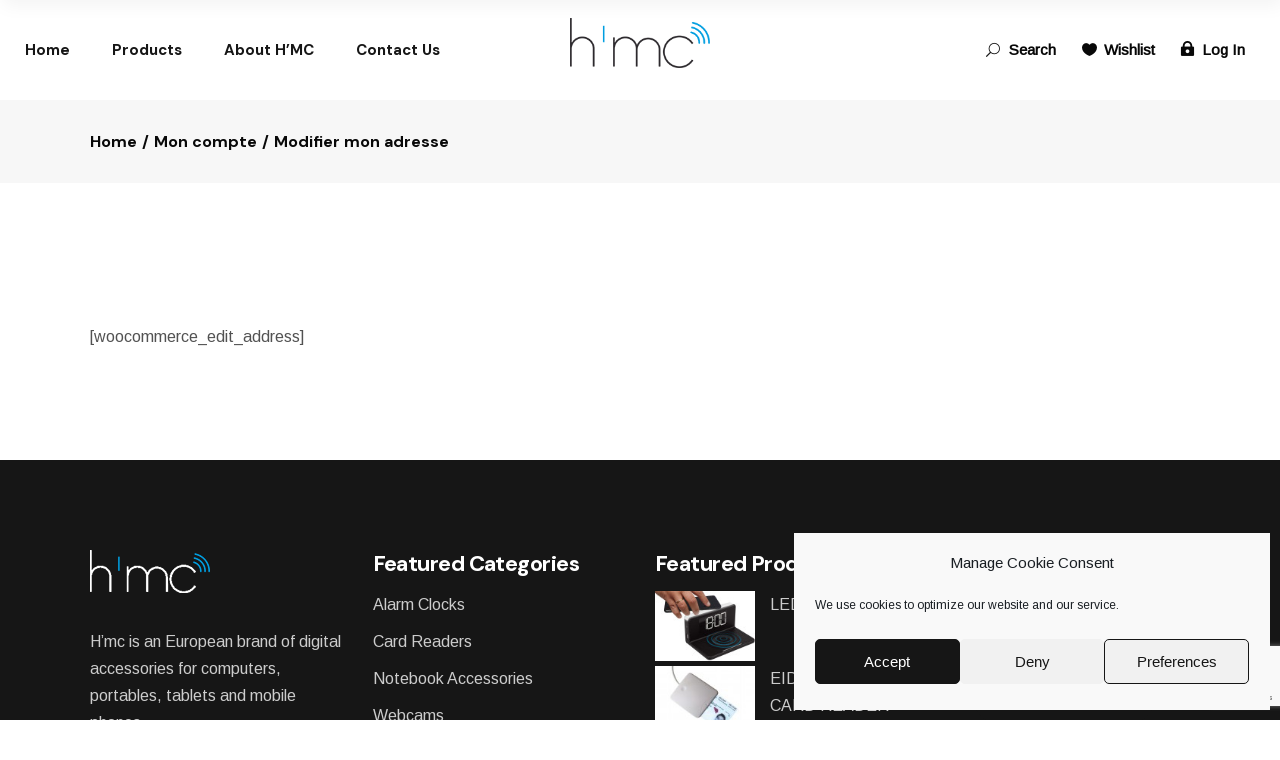

--- FILE ---
content_type: text/html; charset=UTF-8
request_url: https://www.h-mc.be/mon-compte/modifier-mon-adresse/
body_size: 18074
content:
<!DOCTYPE html>
<html lang="en-US">
<head>
	<meta charset="UTF-8">
	<meta name="viewport" content="width=device-width, initial-scale=1, user-scalable=yes">
	<link rel="profile" href="https://gmpg.org/xfn/11">
	<link rel="icon" type="image/png" href="https://www.h-mc.be/wp-content/themes/hugge-child/favicon.png">
					<script>document.documentElement.className = document.documentElement.className + ' yes-js js_active js'</script>
			<title>Modifier mon adresse &#8211; HMC</title>


<meta name='robots' content='max-image-preview:large' />
	<style>img:is([sizes="auto" i], [sizes^="auto," i]) { contain-intrinsic-size: 3000px 1500px }</style>
	<link rel='dns-prefetch' href='//fonts.googleapis.com' />
<link rel="alternate" type="application/rss+xml" title="HMC &raquo; Feed" href="https://www.h-mc.be/feed/" />
<link rel="alternate" type="application/rss+xml" title="HMC &raquo; Comments Feed" href="https://www.h-mc.be/comments/feed/" />
<script type="text/javascript">
/* <![CDATA[ */
window._wpemojiSettings = {"baseUrl":"https:\/\/s.w.org\/images\/core\/emoji\/16.0.1\/72x72\/","ext":".png","svgUrl":"https:\/\/s.w.org\/images\/core\/emoji\/16.0.1\/svg\/","svgExt":".svg","source":{"concatemoji":"https:\/\/www.h-mc.be\/wp-includes\/js\/wp-emoji-release.min.js?ver=b2c208171b95debda5943078bbbcd100"}};
/*! This file is auto-generated */
!function(s,n){var o,i,e;function c(e){try{var t={supportTests:e,timestamp:(new Date).valueOf()};sessionStorage.setItem(o,JSON.stringify(t))}catch(e){}}function p(e,t,n){e.clearRect(0,0,e.canvas.width,e.canvas.height),e.fillText(t,0,0);var t=new Uint32Array(e.getImageData(0,0,e.canvas.width,e.canvas.height).data),a=(e.clearRect(0,0,e.canvas.width,e.canvas.height),e.fillText(n,0,0),new Uint32Array(e.getImageData(0,0,e.canvas.width,e.canvas.height).data));return t.every(function(e,t){return e===a[t]})}function u(e,t){e.clearRect(0,0,e.canvas.width,e.canvas.height),e.fillText(t,0,0);for(var n=e.getImageData(16,16,1,1),a=0;a<n.data.length;a++)if(0!==n.data[a])return!1;return!0}function f(e,t,n,a){switch(t){case"flag":return n(e,"\ud83c\udff3\ufe0f\u200d\u26a7\ufe0f","\ud83c\udff3\ufe0f\u200b\u26a7\ufe0f")?!1:!n(e,"\ud83c\udde8\ud83c\uddf6","\ud83c\udde8\u200b\ud83c\uddf6")&&!n(e,"\ud83c\udff4\udb40\udc67\udb40\udc62\udb40\udc65\udb40\udc6e\udb40\udc67\udb40\udc7f","\ud83c\udff4\u200b\udb40\udc67\u200b\udb40\udc62\u200b\udb40\udc65\u200b\udb40\udc6e\u200b\udb40\udc67\u200b\udb40\udc7f");case"emoji":return!a(e,"\ud83e\udedf")}return!1}function g(e,t,n,a){var r="undefined"!=typeof WorkerGlobalScope&&self instanceof WorkerGlobalScope?new OffscreenCanvas(300,150):s.createElement("canvas"),o=r.getContext("2d",{willReadFrequently:!0}),i=(o.textBaseline="top",o.font="600 32px Arial",{});return e.forEach(function(e){i[e]=t(o,e,n,a)}),i}function t(e){var t=s.createElement("script");t.src=e,t.defer=!0,s.head.appendChild(t)}"undefined"!=typeof Promise&&(o="wpEmojiSettingsSupports",i=["flag","emoji"],n.supports={everything:!0,everythingExceptFlag:!0},e=new Promise(function(e){s.addEventListener("DOMContentLoaded",e,{once:!0})}),new Promise(function(t){var n=function(){try{var e=JSON.parse(sessionStorage.getItem(o));if("object"==typeof e&&"number"==typeof e.timestamp&&(new Date).valueOf()<e.timestamp+604800&&"object"==typeof e.supportTests)return e.supportTests}catch(e){}return null}();if(!n){if("undefined"!=typeof Worker&&"undefined"!=typeof OffscreenCanvas&&"undefined"!=typeof URL&&URL.createObjectURL&&"undefined"!=typeof Blob)try{var e="postMessage("+g.toString()+"("+[JSON.stringify(i),f.toString(),p.toString(),u.toString()].join(",")+"));",a=new Blob([e],{type:"text/javascript"}),r=new Worker(URL.createObjectURL(a),{name:"wpTestEmojiSupports"});return void(r.onmessage=function(e){c(n=e.data),r.terminate(),t(n)})}catch(e){}c(n=g(i,f,p,u))}t(n)}).then(function(e){for(var t in e)n.supports[t]=e[t],n.supports.everything=n.supports.everything&&n.supports[t],"flag"!==t&&(n.supports.everythingExceptFlag=n.supports.everythingExceptFlag&&n.supports[t]);n.supports.everythingExceptFlag=n.supports.everythingExceptFlag&&!n.supports.flag,n.DOMReady=!1,n.readyCallback=function(){n.DOMReady=!0}}).then(function(){return e}).then(function(){var e;n.supports.everything||(n.readyCallback(),(e=n.source||{}).concatemoji?t(e.concatemoji):e.wpemoji&&e.twemoji&&(t(e.twemoji),t(e.wpemoji)))}))}((window,document),window._wpemojiSettings);
/* ]]> */
</script>
<link rel='stylesheet' id='sbi_styles-css' href='https://www.h-mc.be/wp-content/plugins/instagram-feed/css/sbi-styles.min.css?ver=6.10.0' type='text/css' media='all' />
<link rel='stylesheet' id='dripicons-css' href='https://www.h-mc.be/wp-content/plugins/hugge-core/inc/icons/dripicons/assets/css/dripicons.min.css?ver=b2c208171b95debda5943078bbbcd100' type='text/css' media='all' />
<link rel='stylesheet' id='elegant-icons-css' href='https://www.h-mc.be/wp-content/plugins/hugge-core/inc/icons/elegant-icons/assets/css/elegant-icons.min.css?ver=b2c208171b95debda5943078bbbcd100' type='text/css' media='all' />
<link rel='stylesheet' id='font-awesome-css' href='https://www.h-mc.be/wp-content/plugins/hugge-core/inc/icons/font-awesome/assets/css/all.min.css?ver=b2c208171b95debda5943078bbbcd100' type='text/css' media='all' />
<style id='font-awesome-inline-css' type='text/css'>
[data-font="FontAwesome"]:before {font-family: 'FontAwesome' !important;content: attr(data-icon) !important;speak: none !important;font-weight: normal !important;font-variant: normal !important;text-transform: none !important;line-height: 1 !important;font-style: normal !important;-webkit-font-smoothing: antialiased !important;-moz-osx-font-smoothing: grayscale !important;}
</style>
<link rel='stylesheet' id='ionicons-css' href='https://www.h-mc.be/wp-content/plugins/hugge-core/inc/icons/ionicons/assets/css/ionicons.min.css?ver=b2c208171b95debda5943078bbbcd100' type='text/css' media='all' />
<link rel='stylesheet' id='linea-icons-css' href='https://www.h-mc.be/wp-content/plugins/hugge-core/inc/icons/linea-icons/assets/css/linea-icons.min.css?ver=b2c208171b95debda5943078bbbcd100' type='text/css' media='all' />
<link rel='stylesheet' id='linear-icons-css' href='https://www.h-mc.be/wp-content/plugins/hugge-core/inc/icons/linear-icons/assets/css/linear-icons.min.css?ver=b2c208171b95debda5943078bbbcd100' type='text/css' media='all' />
<link rel='stylesheet' id='material-icons-css' href='https://fonts.googleapis.com/icon?family=Material+Icons&#038;ver=b2c208171b95debda5943078bbbcd100' type='text/css' media='all' />
<link rel='stylesheet' id='simple-line-icons-css' href='https://www.h-mc.be/wp-content/plugins/hugge-core/inc/icons/simple-line-icons/assets/css/simple-line-icons.min.css?ver=b2c208171b95debda5943078bbbcd100' type='text/css' media='all' />
<style id='wp-emoji-styles-inline-css' type='text/css'>

	img.wp-smiley, img.emoji {
		display: inline !important;
		border: none !important;
		box-shadow: none !important;
		height: 1em !important;
		width: 1em !important;
		margin: 0 0.07em !important;
		vertical-align: -0.1em !important;
		background: none !important;
		padding: 0 !important;
	}
</style>
<link rel='stylesheet' id='wp-block-library-css' href='https://www.h-mc.be/wp-includes/css/dist/block-library/style.min.css?ver=b2c208171b95debda5943078bbbcd100' type='text/css' media='all' />
<style id='classic-theme-styles-inline-css' type='text/css'>
/*! This file is auto-generated */
.wp-block-button__link{color:#fff;background-color:#32373c;border-radius:9999px;box-shadow:none;text-decoration:none;padding:calc(.667em + 2px) calc(1.333em + 2px);font-size:1.125em}.wp-block-file__button{background:#32373c;color:#fff;text-decoration:none}
</style>
<link rel='stylesheet' id='jquery-selectBox-css' href='https://www.h-mc.be/wp-content/plugins/yith-woocommerce-wishlist/assets/css/jquery.selectBox.css?ver=1.2.0' type='text/css' media='all' />
<link rel='stylesheet' id='woocommerce_prettyPhoto_css-css' href='//www.h-mc.be/wp-content/plugins/woocommerce/assets/css/prettyPhoto.css?ver=3.1.6' type='text/css' media='all' />
<link rel='stylesheet' id='yith-wcwl-main-css' href='https://www.h-mc.be/wp-content/plugins/yith-woocommerce-wishlist/assets/css/style.css?ver=4.11.0' type='text/css' media='all' />
<style id='yith-wcwl-main-inline-css' type='text/css'>
 :root { --color-add-to-wishlist-background: #333333; --color-add-to-wishlist-text: #FFFFFF; --color-add-to-wishlist-border: #333333; --color-add-to-wishlist-background-hover: #333333; --color-add-to-wishlist-text-hover: #FFFFFF; --color-add-to-wishlist-border-hover: #333333; --rounded-corners-radius: 16px; --color-add-to-cart-background: #333333; --color-add-to-cart-text: #FFFFFF; --color-add-to-cart-border: #333333; --color-add-to-cart-background-hover: #4F4F4F; --color-add-to-cart-text-hover: #FFFFFF; --color-add-to-cart-border-hover: #4F4F4F; --add-to-cart-rounded-corners-radius: 16px; --color-button-style-1-background: #333333; --color-button-style-1-text: #FFFFFF; --color-button-style-1-border: #333333; --color-button-style-1-background-hover: #4F4F4F; --color-button-style-1-text-hover: #FFFFFF; --color-button-style-1-border-hover: #4F4F4F; --color-button-style-2-background: #333333; --color-button-style-2-text: #FFFFFF; --color-button-style-2-border: #333333; --color-button-style-2-background-hover: #4F4F4F; --color-button-style-2-text-hover: #FFFFFF; --color-button-style-2-border-hover: #4F4F4F; --color-wishlist-table-background: #FFFFFF; --color-wishlist-table-text: #6d6c6c; --color-wishlist-table-border: #FFFFFF; --color-headers-background: #F4F4F4; --color-share-button-color: #FFFFFF; --color-share-button-color-hover: #FFFFFF; --color-fb-button-background: #39599E; --color-fb-button-background-hover: #595A5A; --color-tw-button-background: #45AFE2; --color-tw-button-background-hover: #595A5A; --color-pr-button-background: #AB2E31; --color-pr-button-background-hover: #595A5A; --color-em-button-background: #FBB102; --color-em-button-background-hover: #595A5A; --color-wa-button-background: #00A901; --color-wa-button-background-hover: #595A5A; --feedback-duration: 3s } 
 :root { --color-add-to-wishlist-background: #333333; --color-add-to-wishlist-text: #FFFFFF; --color-add-to-wishlist-border: #333333; --color-add-to-wishlist-background-hover: #333333; --color-add-to-wishlist-text-hover: #FFFFFF; --color-add-to-wishlist-border-hover: #333333; --rounded-corners-radius: 16px; --color-add-to-cart-background: #333333; --color-add-to-cart-text: #FFFFFF; --color-add-to-cart-border: #333333; --color-add-to-cart-background-hover: #4F4F4F; --color-add-to-cart-text-hover: #FFFFFF; --color-add-to-cart-border-hover: #4F4F4F; --add-to-cart-rounded-corners-radius: 16px; --color-button-style-1-background: #333333; --color-button-style-1-text: #FFFFFF; --color-button-style-1-border: #333333; --color-button-style-1-background-hover: #4F4F4F; --color-button-style-1-text-hover: #FFFFFF; --color-button-style-1-border-hover: #4F4F4F; --color-button-style-2-background: #333333; --color-button-style-2-text: #FFFFFF; --color-button-style-2-border: #333333; --color-button-style-2-background-hover: #4F4F4F; --color-button-style-2-text-hover: #FFFFFF; --color-button-style-2-border-hover: #4F4F4F; --color-wishlist-table-background: #FFFFFF; --color-wishlist-table-text: #6d6c6c; --color-wishlist-table-border: #FFFFFF; --color-headers-background: #F4F4F4; --color-share-button-color: #FFFFFF; --color-share-button-color-hover: #FFFFFF; --color-fb-button-background: #39599E; --color-fb-button-background-hover: #595A5A; --color-tw-button-background: #45AFE2; --color-tw-button-background-hover: #595A5A; --color-pr-button-background: #AB2E31; --color-pr-button-background-hover: #595A5A; --color-em-button-background: #FBB102; --color-em-button-background-hover: #595A5A; --color-wa-button-background: #00A901; --color-wa-button-background-hover: #595A5A; --feedback-duration: 3s } 
</style>
<style id='global-styles-inline-css' type='text/css'>
:root{--wp--preset--aspect-ratio--square: 1;--wp--preset--aspect-ratio--4-3: 4/3;--wp--preset--aspect-ratio--3-4: 3/4;--wp--preset--aspect-ratio--3-2: 3/2;--wp--preset--aspect-ratio--2-3: 2/3;--wp--preset--aspect-ratio--16-9: 16/9;--wp--preset--aspect-ratio--9-16: 9/16;--wp--preset--color--black: #000000;--wp--preset--color--cyan-bluish-gray: #abb8c3;--wp--preset--color--white: #ffffff;--wp--preset--color--pale-pink: #f78da7;--wp--preset--color--vivid-red: #cf2e2e;--wp--preset--color--luminous-vivid-orange: #ff6900;--wp--preset--color--luminous-vivid-amber: #fcb900;--wp--preset--color--light-green-cyan: #7bdcb5;--wp--preset--color--vivid-green-cyan: #00d084;--wp--preset--color--pale-cyan-blue: #8ed1fc;--wp--preset--color--vivid-cyan-blue: #0693e3;--wp--preset--color--vivid-purple: #9b51e0;--wp--preset--gradient--vivid-cyan-blue-to-vivid-purple: linear-gradient(135deg,rgba(6,147,227,1) 0%,rgb(155,81,224) 100%);--wp--preset--gradient--light-green-cyan-to-vivid-green-cyan: linear-gradient(135deg,rgb(122,220,180) 0%,rgb(0,208,130) 100%);--wp--preset--gradient--luminous-vivid-amber-to-luminous-vivid-orange: linear-gradient(135deg,rgba(252,185,0,1) 0%,rgba(255,105,0,1) 100%);--wp--preset--gradient--luminous-vivid-orange-to-vivid-red: linear-gradient(135deg,rgba(255,105,0,1) 0%,rgb(207,46,46) 100%);--wp--preset--gradient--very-light-gray-to-cyan-bluish-gray: linear-gradient(135deg,rgb(238,238,238) 0%,rgb(169,184,195) 100%);--wp--preset--gradient--cool-to-warm-spectrum: linear-gradient(135deg,rgb(74,234,220) 0%,rgb(151,120,209) 20%,rgb(207,42,186) 40%,rgb(238,44,130) 60%,rgb(251,105,98) 80%,rgb(254,248,76) 100%);--wp--preset--gradient--blush-light-purple: linear-gradient(135deg,rgb(255,206,236) 0%,rgb(152,150,240) 100%);--wp--preset--gradient--blush-bordeaux: linear-gradient(135deg,rgb(254,205,165) 0%,rgb(254,45,45) 50%,rgb(107,0,62) 100%);--wp--preset--gradient--luminous-dusk: linear-gradient(135deg,rgb(255,203,112) 0%,rgb(199,81,192) 50%,rgb(65,88,208) 100%);--wp--preset--gradient--pale-ocean: linear-gradient(135deg,rgb(255,245,203) 0%,rgb(182,227,212) 50%,rgb(51,167,181) 100%);--wp--preset--gradient--electric-grass: linear-gradient(135deg,rgb(202,248,128) 0%,rgb(113,206,126) 100%);--wp--preset--gradient--midnight: linear-gradient(135deg,rgb(2,3,129) 0%,rgb(40,116,252) 100%);--wp--preset--font-size--small: 13px;--wp--preset--font-size--medium: 20px;--wp--preset--font-size--large: 36px;--wp--preset--font-size--x-large: 42px;--wp--preset--spacing--20: 0.44rem;--wp--preset--spacing--30: 0.67rem;--wp--preset--spacing--40: 1rem;--wp--preset--spacing--50: 1.5rem;--wp--preset--spacing--60: 2.25rem;--wp--preset--spacing--70: 3.38rem;--wp--preset--spacing--80: 5.06rem;--wp--preset--shadow--natural: 6px 6px 9px rgba(0, 0, 0, 0.2);--wp--preset--shadow--deep: 12px 12px 50px rgba(0, 0, 0, 0.4);--wp--preset--shadow--sharp: 6px 6px 0px rgba(0, 0, 0, 0.2);--wp--preset--shadow--outlined: 6px 6px 0px -3px rgba(255, 255, 255, 1), 6px 6px rgba(0, 0, 0, 1);--wp--preset--shadow--crisp: 6px 6px 0px rgba(0, 0, 0, 1);}:where(.is-layout-flex){gap: 0.5em;}:where(.is-layout-grid){gap: 0.5em;}body .is-layout-flex{display: flex;}.is-layout-flex{flex-wrap: wrap;align-items: center;}.is-layout-flex > :is(*, div){margin: 0;}body .is-layout-grid{display: grid;}.is-layout-grid > :is(*, div){margin: 0;}:where(.wp-block-columns.is-layout-flex){gap: 2em;}:where(.wp-block-columns.is-layout-grid){gap: 2em;}:where(.wp-block-post-template.is-layout-flex){gap: 1.25em;}:where(.wp-block-post-template.is-layout-grid){gap: 1.25em;}.has-black-color{color: var(--wp--preset--color--black) !important;}.has-cyan-bluish-gray-color{color: var(--wp--preset--color--cyan-bluish-gray) !important;}.has-white-color{color: var(--wp--preset--color--white) !important;}.has-pale-pink-color{color: var(--wp--preset--color--pale-pink) !important;}.has-vivid-red-color{color: var(--wp--preset--color--vivid-red) !important;}.has-luminous-vivid-orange-color{color: var(--wp--preset--color--luminous-vivid-orange) !important;}.has-luminous-vivid-amber-color{color: var(--wp--preset--color--luminous-vivid-amber) !important;}.has-light-green-cyan-color{color: var(--wp--preset--color--light-green-cyan) !important;}.has-vivid-green-cyan-color{color: var(--wp--preset--color--vivid-green-cyan) !important;}.has-pale-cyan-blue-color{color: var(--wp--preset--color--pale-cyan-blue) !important;}.has-vivid-cyan-blue-color{color: var(--wp--preset--color--vivid-cyan-blue) !important;}.has-vivid-purple-color{color: var(--wp--preset--color--vivid-purple) !important;}.has-black-background-color{background-color: var(--wp--preset--color--black) !important;}.has-cyan-bluish-gray-background-color{background-color: var(--wp--preset--color--cyan-bluish-gray) !important;}.has-white-background-color{background-color: var(--wp--preset--color--white) !important;}.has-pale-pink-background-color{background-color: var(--wp--preset--color--pale-pink) !important;}.has-vivid-red-background-color{background-color: var(--wp--preset--color--vivid-red) !important;}.has-luminous-vivid-orange-background-color{background-color: var(--wp--preset--color--luminous-vivid-orange) !important;}.has-luminous-vivid-amber-background-color{background-color: var(--wp--preset--color--luminous-vivid-amber) !important;}.has-light-green-cyan-background-color{background-color: var(--wp--preset--color--light-green-cyan) !important;}.has-vivid-green-cyan-background-color{background-color: var(--wp--preset--color--vivid-green-cyan) !important;}.has-pale-cyan-blue-background-color{background-color: var(--wp--preset--color--pale-cyan-blue) !important;}.has-vivid-cyan-blue-background-color{background-color: var(--wp--preset--color--vivid-cyan-blue) !important;}.has-vivid-purple-background-color{background-color: var(--wp--preset--color--vivid-purple) !important;}.has-black-border-color{border-color: var(--wp--preset--color--black) !important;}.has-cyan-bluish-gray-border-color{border-color: var(--wp--preset--color--cyan-bluish-gray) !important;}.has-white-border-color{border-color: var(--wp--preset--color--white) !important;}.has-pale-pink-border-color{border-color: var(--wp--preset--color--pale-pink) !important;}.has-vivid-red-border-color{border-color: var(--wp--preset--color--vivid-red) !important;}.has-luminous-vivid-orange-border-color{border-color: var(--wp--preset--color--luminous-vivid-orange) !important;}.has-luminous-vivid-amber-border-color{border-color: var(--wp--preset--color--luminous-vivid-amber) !important;}.has-light-green-cyan-border-color{border-color: var(--wp--preset--color--light-green-cyan) !important;}.has-vivid-green-cyan-border-color{border-color: var(--wp--preset--color--vivid-green-cyan) !important;}.has-pale-cyan-blue-border-color{border-color: var(--wp--preset--color--pale-cyan-blue) !important;}.has-vivid-cyan-blue-border-color{border-color: var(--wp--preset--color--vivid-cyan-blue) !important;}.has-vivid-purple-border-color{border-color: var(--wp--preset--color--vivid-purple) !important;}.has-vivid-cyan-blue-to-vivid-purple-gradient-background{background: var(--wp--preset--gradient--vivid-cyan-blue-to-vivid-purple) !important;}.has-light-green-cyan-to-vivid-green-cyan-gradient-background{background: var(--wp--preset--gradient--light-green-cyan-to-vivid-green-cyan) !important;}.has-luminous-vivid-amber-to-luminous-vivid-orange-gradient-background{background: var(--wp--preset--gradient--luminous-vivid-amber-to-luminous-vivid-orange) !important;}.has-luminous-vivid-orange-to-vivid-red-gradient-background{background: var(--wp--preset--gradient--luminous-vivid-orange-to-vivid-red) !important;}.has-very-light-gray-to-cyan-bluish-gray-gradient-background{background: var(--wp--preset--gradient--very-light-gray-to-cyan-bluish-gray) !important;}.has-cool-to-warm-spectrum-gradient-background{background: var(--wp--preset--gradient--cool-to-warm-spectrum) !important;}.has-blush-light-purple-gradient-background{background: var(--wp--preset--gradient--blush-light-purple) !important;}.has-blush-bordeaux-gradient-background{background: var(--wp--preset--gradient--blush-bordeaux) !important;}.has-luminous-dusk-gradient-background{background: var(--wp--preset--gradient--luminous-dusk) !important;}.has-pale-ocean-gradient-background{background: var(--wp--preset--gradient--pale-ocean) !important;}.has-electric-grass-gradient-background{background: var(--wp--preset--gradient--electric-grass) !important;}.has-midnight-gradient-background{background: var(--wp--preset--gradient--midnight) !important;}.has-small-font-size{font-size: var(--wp--preset--font-size--small) !important;}.has-medium-font-size{font-size: var(--wp--preset--font-size--medium) !important;}.has-large-font-size{font-size: var(--wp--preset--font-size--large) !important;}.has-x-large-font-size{font-size: var(--wp--preset--font-size--x-large) !important;}
:where(.wp-block-post-template.is-layout-flex){gap: 1.25em;}:where(.wp-block-post-template.is-layout-grid){gap: 1.25em;}
:where(.wp-block-columns.is-layout-flex){gap: 2em;}:where(.wp-block-columns.is-layout-grid){gap: 2em;}
:root :where(.wp-block-pullquote){font-size: 1.5em;line-height: 1.6;}
</style>
<link rel='stylesheet' id='contact-form-7-css' href='https://www.h-mc.be/wp-content/plugins/contact-form-7/includes/css/styles.css?ver=6.1.4' type='text/css' media='all' />
<link rel='stylesheet' id='ctf_styles-css' href='https://www.h-mc.be/wp-content/plugins/custom-twitter-feeds/css/ctf-styles.min.css?ver=2.3.1' type='text/css' media='all' />
<style id='woocommerce-inline-inline-css' type='text/css'>
.woocommerce form .form-row .required { visibility: visible; }
</style>
<link rel='stylesheet' id='cmplz-general-css' href='https://www.h-mc.be/wp-content/plugins/complianz-gdpr/assets/css/cookieblocker.min.css?ver=1768124086' type='text/css' media='all' />
<link rel='stylesheet' id='select2-css' href='https://www.h-mc.be/wp-content/plugins/woocommerce/assets/css/select2.css?ver=10.4.3' type='text/css' media='all' />
<link rel='stylesheet' id='hugge-core-dashboard-style-css' href='https://www.h-mc.be/wp-content/plugins/hugge-core/inc/core-dashboard/assets/css/core-dashboard.min.css?ver=b2c208171b95debda5943078bbbcd100' type='text/css' media='all' />
<link rel='stylesheet' id='swiper-css' href='https://www.h-mc.be/wp-content/plugins/elementor/assets/lib/swiper/v8/css/swiper.min.css?ver=8.4.5' type='text/css' media='all' />
<link rel='stylesheet' id='hugge-main-css' href='https://www.h-mc.be/wp-content/themes/hugge/assets/css/main.min.css?ver=b2c208171b95debda5943078bbbcd100' type='text/css' media='all' />
<link rel='stylesheet' id='hugge-core-style-css' href='https://www.h-mc.be/wp-content/plugins/hugge-core/assets/css/hugge-core.min.css?ver=b2c208171b95debda5943078bbbcd100' type='text/css' media='all' />
<link rel='stylesheet' id='hugge-membership-style-css' href='https://www.h-mc.be/wp-content/plugins/hugge-membership/assets/css/hugge-membership.min.css?ver=b2c208171b95debda5943078bbbcd100' type='text/css' media='all' />
<link rel='stylesheet' id='hugge-child-style-css' href='https://www.h-mc.be/wp-content/themes/hugge-child/style.css?ver=b2c208171b95debda5943078bbbcd100' type='text/css' media='all' />
<link rel='stylesheet' id='magnific-popup-css' href='https://www.h-mc.be/wp-content/themes/hugge/assets/plugins/magnific-popup/magnific-popup.css?ver=b2c208171b95debda5943078bbbcd100' type='text/css' media='all' />
<link rel='stylesheet' id='hugge-google-fonts-css' href='https://fonts.googleapis.com/css?family=DM+Sans%3A300%2C400%2C500%2C600%2C700%7CRoboto%3A300%2C400%2C500%2C600%2C700%7CLato%3A300%2C400%2C500%2C600%2C700&#038;subset=latin-ext%2Clatin&#038;display=swap&#038;ver=1.0.0' type='text/css' media='all' />
<link rel='stylesheet' id='hugge-style-css' href='https://www.h-mc.be/wp-content/themes/hugge/style.css?ver=b2c208171b95debda5943078bbbcd100' type='text/css' media='all' />
<style id='hugge-style-inline-css' type='text/css'>
#qodef-page-footer-top-area { background-color: #161616;}#qodef-page-footer-bottom-area { background-color: #161616;}#qodef-top-area { background-color: #e3edf0;}#qodef-top-area-inner { height: 40px;padding-left: 60px;padding-right: 60px;}.qodef-header-navigation> ul > li > a { color: #161616;}
</style>
<script type="text/javascript" src="https://www.h-mc.be/wp-includes/js/jquery/jquery.min.js?ver=3.7.1" id="jquery-core-js"></script>
<script type="text/javascript" src="https://www.h-mc.be/wp-includes/js/jquery/jquery-migrate.min.js?ver=3.4.1" id="jquery-migrate-js"></script>
<script type="text/javascript" src="https://www.h-mc.be/wp-content/plugins/woocommerce/assets/js/jquery-blockui/jquery.blockUI.min.js?ver=2.7.0-wc.10.4.3" id="wc-jquery-blockui-js" defer="defer" data-wp-strategy="defer"></script>
<script type="text/javascript" id="wc-add-to-cart-js-extra">
/* <![CDATA[ */
var wc_add_to_cart_params = {"ajax_url":"\/wp-admin\/admin-ajax.php","wc_ajax_url":"\/?wc-ajax=%%endpoint%%","i18n_view_cart":"View cart","cart_url":"https:\/\/www.h-mc.be","is_cart":"","cart_redirect_after_add":"no"};
/* ]]> */
</script>
<script type="text/javascript" src="https://www.h-mc.be/wp-content/plugins/woocommerce/assets/js/frontend/add-to-cart.min.js?ver=10.4.3" id="wc-add-to-cart-js" defer="defer" data-wp-strategy="defer"></script>
<script type="text/javascript" src="https://www.h-mc.be/wp-content/plugins/woocommerce/assets/js/js-cookie/js.cookie.min.js?ver=2.1.4-wc.10.4.3" id="wc-js-cookie-js" defer="defer" data-wp-strategy="defer"></script>
<script type="text/javascript" id="woocommerce-js-extra">
/* <![CDATA[ */
var woocommerce_params = {"ajax_url":"\/wp-admin\/admin-ajax.php","wc_ajax_url":"\/?wc-ajax=%%endpoint%%","i18n_password_show":"Show password","i18n_password_hide":"Hide password"};
/* ]]> */
</script>
<script type="text/javascript" src="https://www.h-mc.be/wp-content/plugins/woocommerce/assets/js/frontend/woocommerce.min.js?ver=10.4.3" id="woocommerce-js" defer="defer" data-wp-strategy="defer"></script>
<link rel="https://api.w.org/" href="https://www.h-mc.be/wp-json/" /><link rel="alternate" title="JSON" type="application/json" href="https://www.h-mc.be/wp-json/wp/v2/pages/8052" /><link rel="EditURI" type="application/rsd+xml" title="RSD" href="https://www.h-mc.be/xmlrpc.php?rsd" />

<link rel="canonical" href="https://www.h-mc.be/mon-compte/modifier-mon-adresse/" />
<link rel='shortlink' href='https://www.h-mc.be/?p=8052' />
<link rel="alternate" title="oEmbed (JSON)" type="application/json+oembed" href="https://www.h-mc.be/wp-json/oembed/1.0/embed?url=https%3A%2F%2Fwww.h-mc.be%2Fmon-compte%2Fmodifier-mon-adresse%2F" />
<link rel="alternate" title="oEmbed (XML)" type="text/xml+oembed" href="https://www.h-mc.be/wp-json/oembed/1.0/embed?url=https%3A%2F%2Fwww.h-mc.be%2Fmon-compte%2Fmodifier-mon-adresse%2F&#038;format=xml" />
<script type="text/javascript">
(function(url){
	if(/(?:Chrome\/26\.0\.1410\.63 Safari\/537\.31|WordfenceTestMonBot)/.test(navigator.userAgent)){ return; }
	var addEvent = function(evt, handler) {
		if (window.addEventListener) {
			document.addEventListener(evt, handler, false);
		} else if (window.attachEvent) {
			document.attachEvent('on' + evt, handler);
		}
	};
	var removeEvent = function(evt, handler) {
		if (window.removeEventListener) {
			document.removeEventListener(evt, handler, false);
		} else if (window.detachEvent) {
			document.detachEvent('on' + evt, handler);
		}
	};
	var evts = 'contextmenu dblclick drag dragend dragenter dragleave dragover dragstart drop keydown keypress keyup mousedown mousemove mouseout mouseover mouseup mousewheel scroll'.split(' ');
	var logHuman = function() {
		if (window.wfLogHumanRan) { return; }
		window.wfLogHumanRan = true;
		var wfscr = document.createElement('script');
		wfscr.type = 'text/javascript';
		wfscr.async = true;
		wfscr.src = url + '&r=' + Math.random();
		(document.getElementsByTagName('head')[0]||document.getElementsByTagName('body')[0]).appendChild(wfscr);
		for (var i = 0; i < evts.length; i++) {
			removeEvent(evts[i], logHuman);
		}
	};
	for (var i = 0; i < evts.length; i++) {
		addEvent(evts[i], logHuman);
	}
})('//www.h-mc.be/?wordfence_lh=1&hid=2A1CE4AF2EBC20545E5FC9F6B68F471A');
</script>			<style>.cmplz-hidden {
					display: none !important;
				}</style>	<noscript><style>.woocommerce-product-gallery{ opacity: 1 !important; }</style></noscript>
	<meta name="generator" content="Elementor 3.34.1; features: additional_custom_breakpoints; settings: css_print_method-external, google_font-enabled, font_display-auto">
			<style>
				.e-con.e-parent:nth-of-type(n+4):not(.e-lazyloaded):not(.e-no-lazyload),
				.e-con.e-parent:nth-of-type(n+4):not(.e-lazyloaded):not(.e-no-lazyload) * {
					background-image: none !important;
				}
				@media screen and (max-height: 1024px) {
					.e-con.e-parent:nth-of-type(n+3):not(.e-lazyloaded):not(.e-no-lazyload),
					.e-con.e-parent:nth-of-type(n+3):not(.e-lazyloaded):not(.e-no-lazyload) * {
						background-image: none !important;
					}
				}
				@media screen and (max-height: 640px) {
					.e-con.e-parent:nth-of-type(n+2):not(.e-lazyloaded):not(.e-no-lazyload),
					.e-con.e-parent:nth-of-type(n+2):not(.e-lazyloaded):not(.e-no-lazyload) * {
						background-image: none !important;
					}
				}
			</style>
			<meta name="generator" content="Powered by Slider Revolution 6.5.3 - responsive, Mobile-Friendly Slider Plugin for WordPress with comfortable drag and drop interface." />
<script type="text/javascript">function setREVStartSize(e){
			//window.requestAnimationFrame(function() {				 
				window.RSIW = window.RSIW===undefined ? window.innerWidth : window.RSIW;	
				window.RSIH = window.RSIH===undefined ? window.innerHeight : window.RSIH;	
				try {								
					var pw = document.getElementById(e.c).parentNode.offsetWidth,
						newh;
					pw = pw===0 || isNaN(pw) ? window.RSIW : pw;
					e.tabw = e.tabw===undefined ? 0 : parseInt(e.tabw);
					e.thumbw = e.thumbw===undefined ? 0 : parseInt(e.thumbw);
					e.tabh = e.tabh===undefined ? 0 : parseInt(e.tabh);
					e.thumbh = e.thumbh===undefined ? 0 : parseInt(e.thumbh);
					e.tabhide = e.tabhide===undefined ? 0 : parseInt(e.tabhide);
					e.thumbhide = e.thumbhide===undefined ? 0 : parseInt(e.thumbhide);
					e.mh = e.mh===undefined || e.mh=="" || e.mh==="auto" ? 0 : parseInt(e.mh,0);		
					if(e.layout==="fullscreen" || e.l==="fullscreen") 						
						newh = Math.max(e.mh,window.RSIH);					
					else{					
						e.gw = Array.isArray(e.gw) ? e.gw : [e.gw];
						for (var i in e.rl) if (e.gw[i]===undefined || e.gw[i]===0) e.gw[i] = e.gw[i-1];					
						e.gh = e.el===undefined || e.el==="" || (Array.isArray(e.el) && e.el.length==0)? e.gh : e.el;
						e.gh = Array.isArray(e.gh) ? e.gh : [e.gh];
						for (var i in e.rl) if (e.gh[i]===undefined || e.gh[i]===0) e.gh[i] = e.gh[i-1];
											
						var nl = new Array(e.rl.length),
							ix = 0,						
							sl;					
						e.tabw = e.tabhide>=pw ? 0 : e.tabw;
						e.thumbw = e.thumbhide>=pw ? 0 : e.thumbw;
						e.tabh = e.tabhide>=pw ? 0 : e.tabh;
						e.thumbh = e.thumbhide>=pw ? 0 : e.thumbh;					
						for (var i in e.rl) nl[i] = e.rl[i]<window.RSIW ? 0 : e.rl[i];
						sl = nl[0];									
						for (var i in nl) if (sl>nl[i] && nl[i]>0) { sl = nl[i]; ix=i;}															
						var m = pw>(e.gw[ix]+e.tabw+e.thumbw) ? 1 : (pw-(e.tabw+e.thumbw)) / (e.gw[ix]);					
						newh =  (e.gh[ix] * m) + (e.tabh + e.thumbh);
					}				
					if(window.rs_init_css===undefined) window.rs_init_css = document.head.appendChild(document.createElement("style"));					
					document.getElementById(e.c).height = newh+"px";
					window.rs_init_css.innerHTML += "#"+e.c+"_wrapper { height: "+newh+"px }";				
				} catch(e){
					console.log("Failure at Presize of Slider:" + e)
				}					   
			//});
		  };</script>
</head>
<body data-cmplz=1 class="wp-singular page-template-default page page-id-8052 page-child parent-pageid-8050 wp-theme-hugge wp-child-theme-hugge-child theme-hugge qode-framework-1.1.5 woocommerce-no-js qodef-age-verification--opened qodef-back-to-top--enabled  qodef-top-slider--disabled qodef-header--divided qodef-header-appearance--sticky qodef-mobile-header--standard qodef-drop-down-second--full-width qodef-drop-down-second--animate-height qodef-spinner--fade-out hugge-core-1.0 hugge-membership-1.0 hugge-child-child-1.0.0 hugge-1.0 qodef-content-grid-1300 qodef-product-single--layout qodef-search--covers-header elementor-default elementor-kit-9231" itemscope itemtype="https://schema.org/WebPage">
	<div id="qodef-page-spinner" class="qodef-m qodef-layout--wave-circles">
	<div class="qodef-m-inner">
		<div class="qodef-m-spinner">
			<div class="qodef-m-wave-circles">
	<div class="qodef-m-wave-circle qodef-wave--1"></div>
	<div class="qodef-m-wave-circle qodef-wave--2"></div>
	<div class="qodef-m-wave-circle qodef-wave--3"></div>
	<div class="qodef-m-wave-circle qodef-wave--4"></div>
</div>
		</div>
	</div>
</div>
	<div id="qodef-page-wrapper" class="">
		
<header id="qodef-page-header"  >
		<div id="qodef-page-header-inner" class=" qodef-skin--light" style="">
		<div class="qodef-divided-header-left-wrapper">
		<nav class="qodef-header-navigation" role="navigation" aria-label="Divided Left Menu">
		<ul id="menu-main-menu-1" class="menu"><li class="menu-item menu-item-type-post_type menu-item-object-page menu-item-home menu-item-16226"><a href="https://www.h-mc.be/"><span class="qodef-menu-item-text">Home</span></a></li>
<li class="pmcbig menu-item menu-item-type-custom menu-item-object-custom menu-item-has-children menu-item-7456 qodef-menu-item--narrow"><a href="#"><span class="qodef-menu-item-text">Products</span><span class="qodef-icon-elegant-icons arrow_carrot-right qodef-menu-item-arrow" ></span></a>
<div class="qodef-drop-down-second"><div class="qodef-drop-down-second-inner"><ul class="sub-menu">
	<li class="menu-item menu-item-type-taxonomy menu-item-object-product_cat menu-item-16332"><a href="https://www.h-mc.be/product-category/audio/"><span class="qodef-menu-item-text">Audio</span></a></li>
	<li class="menu-item menu-item-type-taxonomy menu-item-object-product_cat menu-item-9078"><a href="https://www.h-mc.be/product-category/alarm-clock/"><span class="qodef-menu-item-text">Alarm clock</span></a></li>
	<li class="menu-item menu-item-type-taxonomy menu-item-object-product_cat menu-item-16355"><a href="https://www.h-mc.be/product-category/car-accessories/"><span class="qodef-menu-item-text">Car accessories</span></a></li>
	<li class="menu-item menu-item-type-taxonomy menu-item-object-product_cat menu-item-7606"><a href="https://www.h-mc.be/product-category/card-readers/"><span class="qodef-menu-item-text">Card Readers</span></a></li>
	<li class="menu-item menu-item-type-taxonomy menu-item-object-product_cat menu-item-7620"><a href="https://www.h-mc.be/product-category/notebook-accessories/"><span class="qodef-menu-item-text">Notebook Accessories</span></a></li>
	<li class="menu-item menu-item-type-taxonomy menu-item-object-product_cat menu-item-16434"><a href="https://www.h-mc.be/product-category/phone-accessories/"><span class="qodef-menu-item-text">Phone Accessories</span></a></li>
	<li class="menu-item menu-item-type-taxonomy menu-item-object-product_cat menu-item-16405"><a href="https://www.h-mc.be/product-category/tv-accessories/"><span class="qodef-menu-item-text">TV Accessories</span></a></li>
	<li class="menu-item menu-item-type-taxonomy menu-item-object-product_cat menu-item-16571"><a href="https://www.h-mc.be/product-category/lightning/"><span class="qodef-menu-item-text">Lighting</span></a></li>
	<li class="menu-item menu-item-type-taxonomy menu-item-object-product_cat menu-item-16572"><a href="https://www.h-mc.be/product-category/mobility/"><span class="qodef-menu-item-text">Mobility</span></a></li>
	<li class="menu-item menu-item-type-taxonomy menu-item-object-product_cat menu-item-9154"><a href="https://www.h-mc.be/product-category/vlogging-kits/"><span class="qodef-menu-item-text">Vlogging Kits</span></a></li>
	<li class="menu-item menu-item-type-taxonomy menu-item-object-product_cat menu-item-9112"><a href="https://www.h-mc.be/product-category/webcam-english/"><span class="qodef-menu-item-text">Webcam</span></a></li>
	<li class="menu-item menu-item-type-taxonomy menu-item-object-product_cat menu-item-16324"><a href="https://www.h-mc.be/product-category/weather-station/"><span class="qodef-menu-item-text">Weather Station</span></a></li>
</ul></div></div>
</li>
<li class="menu-item menu-item-type-post_type menu-item-object-page menu-item-15527"><a href="https://www.h-mc.be/about-us/"><span class="qodef-menu-item-text">About H&#8217;MC</span></a></li>
<li class="menu-item menu-item-type-post_type menu-item-object-page menu-item-15529"><a href="https://www.h-mc.be/contact-us/"><span class="qodef-menu-item-text">Contact Us</span></a></li>
</ul>	</nav>
</div>
<a itemprop="url" class="qodef-header-logo-link qodef-height--set" href="https://www.h-mc.be/" style="height:50px" rel="home">
	<img width="212" height="76" src="https://www.h-mc.be/wp-content/uploads/2021/09/hmc.png" class="qodef-header-logo-image qodef--main" alt="logo main" itemprop="image" />	<img loading="lazy" width="212" height="76" src="https://www.h-mc.be/wp-content/uploads/2021/09/hmc.png" class="qodef-header-logo-image qodef--dark" alt="logo dark" itemprop="image" />	<img loading="lazy" width="212" height="76" src="https://www.h-mc.be/wp-content/uploads/2021/09/hmc.png" class="qodef-header-logo-image qodef--light" alt="logo light" itemprop="image" /></a>
<div class="qodef-divided-header-right-wrapper">
		<div class="qodef-widget-holder qodef--one">
		<div id="search-5" class="widget widget_search qodef-header-widget-area-one" data-area="header-widget-one"><h2 class="widgettitle">Search</h2>

<div class="qodef-search-widget-header">
    <form role="search" method="get" class="qodef-search-form" action="https://www.h-mc.be/">
        <label for="qodef-search-form-header697800165e272" class="screen-reader-text">Search for:</label>
        <div class="qodef-search-form-inner clear">
            <button type="submit" class="qodef-search-form-button">
                <span class="qodef-icon-elegant-icons icon_search" ></span>            </button>
            <span class="qodef-search-opener-text">Search</span>
            <input type="search" id="qodef-search-form-header697800165e272" class="qodef-search-form-field" value="" name="s" />
        </div>
    </form>
</div>
<div class="qodef-search-widget-other">
    <form role="search" method="get" class="qodef-search-form" action="https://www.h-mc.be/">
        <label for="qodef-search-form-697800165e271" class="screen-reader-text">Search for:</label>
        <div class="qodef-search-form-inner clear">
            <input type="search" id="qodef-search-form-697800165e271" class="qodef-search-form-field" value="" name="s" placeholder="Search" />
            <button type="submit" class="qodef-search-form-button">
                <span class="qodef-icon-elegant-icons icon_search" ></span>            </button>
        </div>
    </form>
</div></div><div id="text-25" class="widget widget_text qodef-header-widget-area-one" data-area="header-widget-one">			<div class="textwidget"><p><a class="qodef-m-link" href="/wishlist/"><span class="qodef-m-label">Wishlist </span><br />
</a></p>
</div>
		</div><a class="link-login" href="https://www.h-mc.be/my-account-2/">Log In</a><div id="text-24" class="widget widget_text qodef-header-widget-area-one" data-area="header-widget-one">			<div class="textwidget">
</div>
		</div>	</div>
</div>
	</div>
	<div class="qodef-header-sticky">
	<div class="qodef-header-sticky-inner">
		<div class="qodef-divided-header-left-wrapper">
				<nav class="qodef-header-navigation" role="navigation" aria-label="Divided Left Menu">
		<ul id="menu-main-menu-2" class="menu"><li class="menu-item menu-item-type-post_type menu-item-object-page menu-item-home menu-item-16226"><a href="https://www.h-mc.be/"><span class="qodef-menu-item-text">Home</span></a></li>
<li class="pmcbig menu-item menu-item-type-custom menu-item-object-custom menu-item-has-children menu-item-7456 qodef-menu-item--narrow"><a href="#"><span class="qodef-menu-item-text">Products</span><span class="qodef-icon-elegant-icons arrow_carrot-right qodef-menu-item-arrow" ></span></a>
<div class="qodef-drop-down-second"><div class="qodef-drop-down-second-inner"><ul class="sub-menu">
	<li class="menu-item menu-item-type-taxonomy menu-item-object-product_cat menu-item-16332"><a href="https://www.h-mc.be/product-category/audio/"><span class="qodef-menu-item-text">Audio</span></a></li>
	<li class="menu-item menu-item-type-taxonomy menu-item-object-product_cat menu-item-9078"><a href="https://www.h-mc.be/product-category/alarm-clock/"><span class="qodef-menu-item-text">Alarm clock</span></a></li>
	<li class="menu-item menu-item-type-taxonomy menu-item-object-product_cat menu-item-16355"><a href="https://www.h-mc.be/product-category/car-accessories/"><span class="qodef-menu-item-text">Car accessories</span></a></li>
	<li class="menu-item menu-item-type-taxonomy menu-item-object-product_cat menu-item-7606"><a href="https://www.h-mc.be/product-category/card-readers/"><span class="qodef-menu-item-text">Card Readers</span></a></li>
	<li class="menu-item menu-item-type-taxonomy menu-item-object-product_cat menu-item-7620"><a href="https://www.h-mc.be/product-category/notebook-accessories/"><span class="qodef-menu-item-text">Notebook Accessories</span></a></li>
	<li class="menu-item menu-item-type-taxonomy menu-item-object-product_cat menu-item-16434"><a href="https://www.h-mc.be/product-category/phone-accessories/"><span class="qodef-menu-item-text">Phone Accessories</span></a></li>
	<li class="menu-item menu-item-type-taxonomy menu-item-object-product_cat menu-item-16405"><a href="https://www.h-mc.be/product-category/tv-accessories/"><span class="qodef-menu-item-text">TV Accessories</span></a></li>
	<li class="menu-item menu-item-type-taxonomy menu-item-object-product_cat menu-item-16571"><a href="https://www.h-mc.be/product-category/lightning/"><span class="qodef-menu-item-text">Lighting</span></a></li>
	<li class="menu-item menu-item-type-taxonomy menu-item-object-product_cat menu-item-16572"><a href="https://www.h-mc.be/product-category/mobility/"><span class="qodef-menu-item-text">Mobility</span></a></li>
	<li class="menu-item menu-item-type-taxonomy menu-item-object-product_cat menu-item-9154"><a href="https://www.h-mc.be/product-category/vlogging-kits/"><span class="qodef-menu-item-text">Vlogging Kits</span></a></li>
	<li class="menu-item menu-item-type-taxonomy menu-item-object-product_cat menu-item-9112"><a href="https://www.h-mc.be/product-category/webcam-english/"><span class="qodef-menu-item-text">Webcam</span></a></li>
	<li class="menu-item menu-item-type-taxonomy menu-item-object-product_cat menu-item-16324"><a href="https://www.h-mc.be/product-category/weather-station/"><span class="qodef-menu-item-text">Weather Station</span></a></li>
</ul></div></div>
</li>
<li class="menu-item menu-item-type-post_type menu-item-object-page menu-item-15527"><a href="https://www.h-mc.be/about-us/"><span class="qodef-menu-item-text">About H&#8217;MC</span></a></li>
<li class="menu-item menu-item-type-post_type menu-item-object-page menu-item-15529"><a href="https://www.h-mc.be/contact-us/"><span class="qodef-menu-item-text">Contact Us</span></a></li>
</ul>	</nav>
		</div>
		<a itemprop="url" class="qodef-header-logo-link qodef-height--set" href="https://www.h-mc.be/" style="height:50px" rel="home">
	<img loading="lazy" width="212" height="76" src="https://www.h-mc.be/wp-content/uploads/2021/09/hmc.png" class="qodef-header-logo-image qodef--sticky" alt="logo sticky" itemprop="image" /></a>
		<div class="qodef-divided-header-right-wrapper">
				<div class="qodef-widget-holder qodef--one">
		<div id="search-6" class="widget widget_search qodef-sticky-right"><h2 class="widgettitle">Search</h2>

<div class="qodef-search-widget-header">
    <form role="search" method="get" class="qodef-search-form" action="https://www.h-mc.be/">
        <label for="qodef-search-form-header697800165f375" class="screen-reader-text">Search for:</label>
        <div class="qodef-search-form-inner clear">
            <button type="submit" class="qodef-search-form-button">
                <span class="qodef-icon-elegant-icons icon_search" ></span>            </button>
            <span class="qodef-search-opener-text">Search</span>
            <input type="search" id="qodef-search-form-header697800165f375" class="qodef-search-form-field" value="" name="s" />
        </div>
    </form>
</div>
<div class="qodef-search-widget-other">
    <form role="search" method="get" class="qodef-search-form" action="https://www.h-mc.be/">
        <label for="qodef-search-form-697800165f374" class="screen-reader-text">Search for:</label>
        <div class="qodef-search-form-inner clear">
            <input type="search" id="qodef-search-form-697800165f374" class="qodef-search-form-field" value="" name="s" placeholder="Search" />
            <button type="submit" class="qodef-search-form-button">
                <span class="qodef-icon-elegant-icons icon_search" ></span>            </button>
        </div>
    </form>
</div></div><div id="text-28" class="widget widget_text qodef-sticky-right">			<div class="textwidget"><p><a class="qodef-m-link" href="/wishlist/"><span class="qodef-m-label">Wishlist </span><br />
</a></p>
</div>
		</div><a class="link-login" href="https://www.h-mc.be/my-account-2/">Log In</a><div id="text-27" class="widget widget_text qodef-sticky-right">			<div class="textwidget">
</div>
		</div>	</div>
		</div>
			</div>
</div>
</header>
<header id="qodef-page-mobile-header">
		<div id="qodef-page-mobile-header-inner">
		<a itemprop="url" class="qodef-mobile-header-logo-link" href="https://www.h-mc.be/" style="height:50px" rel="home">
	<img width="212" height="76" src="https://www.h-mc.be/wp-content/uploads/2021/09/hmc.png" class="qodef-header-logo-image qodef--main" alt="logo main" itemprop="image" />	</a>
	<div class="qodef-widget-holder qodef--one">
		<a class="link-login" href="https://www.h-mc.be/my-account-2/">Log In</a><div id="text-26" class="widget widget_text qodef-mobile-header-widget-area-one" data-area="mobile-header">			<div class="textwidget">
<p>&nbsp;</p>
</div>
		</div>	</div>
	<a href="javascript:void(0)"  class="qodef-opener-icon qodef-m qodef-source--svg-path qodef-mobile-header-opener"  >
	<span class="qodef-m-icon qodef--open">
		<svg xmlns="http://www.w3.org/2000/svg" width="15" height="15" viewBox="0 0 32.021 32.021">
  <g data-name="Group 128" transform="translate(0.042 0.041)">
    <circle data-name="Ellipse 4" cx="2.998" cy="2.998" r="2.998" transform="translate(0 12.992)" fill="#161616"/>
    <circle data-name="Ellipse 5" cx="2.998" cy="2.998" r="2.998" transform="translate(12.992 12.992)" fill="#161616"/>
    <circle data-name="Ellipse 6" cx="2.998" cy="2.998" r="2.998" transform="translate(25.984 12.992)" fill="#161616"/>
  </g>
</svg>	</span>
			<span class="qodef-m-icon qodef--close">
			<svg xmlns="http://www.w3.org/2000/svg" width="15" height="15" viewBox="0 0 32.021 32.021">
  <g data-name="Group 128" transform="translate(0.042 0.041)">
    <circle data-name="Ellipse 4" cx="2.998" cy="2.998" r="2.998" transform="translate(0 12.992)" fill="#161616"/>
    <circle data-name="Ellipse 5" cx="2.998" cy="2.998" r="2.998" transform="translate(12.992 12.992)" fill="#161616"/>
    <circle data-name="Ellipse 6" cx="2.998" cy="2.998" r="2.998" transform="translate(25.984 12.992)" fill="#161616"/>
  </g>
</svg>		</span>
		</a>
	<nav class="qodef-mobile-header-navigation" role="navigation" aria-label="Mobile Menu">
		<ul id="menu-minimal-1" class=""><li class="menu-item menu-item-type-post_type menu-item-object-page menu-item-home menu-item-15869"><a href="https://www.h-mc.be/"><span class="qodef-menu-item-text">Home</span></a></li>
<li class="menu-item menu-item-type-custom menu-item-object-custom menu-item-has-children menu-item-15878 qodef-menu-item--narrow"><a href="#"><span class="qodef-menu-item-text">Products</span><span class="qodef-icon-elegant-icons arrow_carrot-right qodef-menu-item-arrow" ></span></a>
<div class="qodef-drop-down-second"><div class="qodef-drop-down-second-inner"><ul class="sub-menu">
	<li class="menu-item menu-item-type-taxonomy menu-item-object-product_cat menu-item-15873"><a href="https://www.h-mc.be/product-category/alarm-clock/"><span class="qodef-menu-item-text">Alarm clock</span></a></li>
	<li class="menu-item menu-item-type-taxonomy menu-item-object-product_cat menu-item-15874"><a href="https://www.h-mc.be/product-category/card-readers/"><span class="qodef-menu-item-text">Card Readers</span></a></li>
	<li class="menu-item menu-item-type-taxonomy menu-item-object-product_cat menu-item-15875"><a href="https://www.h-mc.be/product-category/notebook-accessories/"><span class="qodef-menu-item-text">Notebook Accessories</span></a></li>
	<li class="menu-item menu-item-type-taxonomy menu-item-object-product_cat menu-item-15876"><a href="https://www.h-mc.be/product-category/vlogging-kits/"><span class="qodef-menu-item-text">Vlogging Kits</span></a></li>
	<li class="menu-item menu-item-type-taxonomy menu-item-object-product_cat menu-item-15877"><a href="https://www.h-mc.be/product-category/webcam-english/"><span class="qodef-menu-item-text">Webcam</span></a></li>
</ul></div></div>
</li>
<li class="menu-item menu-item-type-post_type menu-item-object-page menu-item-15870"><a href="https://www.h-mc.be/about-us/"><span class="qodef-menu-item-text">Company</span></a></li>
<li class="menu-item menu-item-type-post_type menu-item-object-page menu-item-15872"><a href="https://www.h-mc.be/contact-us/"><span class="qodef-menu-item-text">Contact Us</span></a></li>
</ul>	</nav>
	</div>
	</header>
		<div id="qodef-page-outer">
			<div class="qodef-page-title qodef-m qodef-title--breadcrumbs qodef-alignment--left qodef-vertical-alignment--header-bottom">
		<div class="qodef-m-inner">
		<div class="qodef-m-content qodef-content-grid ">
	<div itemprop="breadcrumb" class="qodef-breadcrumbs"><a itemprop="url" class="qodef-breadcrumbs-link" href="https://www.h-mc.be/"><span itemprop="title">Home</span></a><span class="qodef-breadcrumbs-separator"></span><a itemprop="url" class="qodef-breadcrumbs-link" href="https://www.h-mc.be/mon-compte/"><span itemprop="title">Mon compte</span></a><span class="qodef-breadcrumbs-separator"></span><span itemprop="title" class="qodef-breadcrumbs-current">Modifier mon adresse</span></div></div>
	</div>
	</div>
			<div id="qodef-page-inner" class="qodef-content-grid">
<main id="qodef-page-content" class="qodef-grid qodef-layout--template ">

    
	<div class="qodef-grid-inner clear">
		<div class="qodef-grid-item qodef-page-content-section qodef-col--12">
	<p>[woocommerce_edit_address]</p>
</div>
	</div>
</main>
			</div><!-- close #qodef-page-inner div from header.php -->
		</div><!-- close #qodef-page-outer div from header.php -->
		<footer id="qodef-page-footer" >
		<div id="qodef-page-footer-top-area" class="qodef-light-btt-skin">
                		<div id="qodef-page-footer-top-area-inner" class="qodef-content-grid">
			<div class="qodef-grid qodef-layout--columns qodef-responsive--custom qodef-col-num--4 qodef-col-num--1024--2 qodef-col-num--768--2 qodef-col-num--680--1 qodef-col-num--480--1">
				<div class="qodef-grid-inner clear">
											<div class="qodef-grid-item">
							<div id="media_image-2" class="widget widget_media_image" data-area="footer_top_area_column_1"><a href="http://www.h-mc.be/"><img loading="lazy" width="120" height="43" src="https://www.h-mc.be/wp-content/uploads/2021/10/hmc.png" class="image wp-image-15904  attachment-full size-full" alt="" style="max-width: 100%; height: auto;" decoding="async" /></a></div><div id="custom_html-4" class="widget_text widget widget_custom_html" data-area="footer_top_area_column_1"><div class="textwidget custom-html-widget"><div style="margin-bottom: 10px;">H’mc is an European brand of digital accessories for computers, portables, tablets and mobile phones.</div></div></div>						</div>
											<div class="qodef-grid-item">
							<div id="text-22" class="widget widget_text" data-area="footer_top_area_column_2"><h3 class="qodef-widget-title">Featured Categories</h3>			<div class="textwidget"><ul class="sub-menu">
<li class=""><a href="/?product_cat=alarm-clock">Alarm Clocks</a></li>
<li class=""><a href="/?product_cat=card-readers">Card Readers</a></li>
<li><a href="/?product_cat=notebook-accessories">Notebook Accessories</a></li>
<li class=""><a href="?product_cat=webcam-english">Webcams</a></li>
</ul>
</div>
		</div>						</div>
											<div class="qodef-grid-item">
							<div id="text-23" class="widget widget_text" data-area="footer_top_area_column_3"><h3 class="qodef-widget-title">Featured Products</h3>			<div class="textwidget"><ul class="sub-menu">
<li class=""><a href="https://www.h-mc.be/wp-content/uploads/2020/05/alarm-clock-hero.jpg"><img decoding="async" class=" wp-image-9061 alignleft" src="https://www.h-mc.be/wp-content/uploads/2020/05/alarm-clock-hero-300x214.jpg" alt="" width="91" height="65" srcset="https://www.h-mc.be/wp-content/uploads/2020/05/alarm-clock-hero-300x214.jpg 300w, https://www.h-mc.be/wp-content/uploads/2020/05/alarm-clock-hero-170x120.jpg 170w, https://www.h-mc.be/wp-content/uploads/2020/05/alarm-clock-hero.jpg 700w, https://www.h-mc.be/wp-content/uploads/2020/05/alarm-clock-hero-132x95.jpg 132w" sizes="(max-width: 91px) 100vw, 91px" /></a><a href="?product=led-digital-clock-with-fast-wireless-charge-function">LED digital clock<br />
</a></li>
</ul>
<p>&nbsp;</p>
<ul class="sub-menu">
<li class=""><a href="https://www.h-mc.be/wp-content/uploads/2013/08/CRID01B.jpg"><img decoding="async" class="wp-image-7816 alignleft" src="https://www.h-mc.be/wp-content/uploads/2013/08/CRID01B-300x214.jpg" alt="" width="97" height="69" srcset="https://www.h-mc.be/wp-content/uploads/2013/08/CRID01B-300x214.jpg 300w, https://www.h-mc.be/wp-content/uploads/2013/08/CRID01B-170x120.jpg 170w, https://www.h-mc.be/wp-content/uploads/2013/08/CRID01B-132x95.jpg 132w, https://www.h-mc.be/wp-content/uploads/2013/08/CRID01B.jpg 700w" sizes="(max-width: 97px) 100vw, 97px" /></a><a href="?product=hmc-eid-smart-card-reader-sim">EID SMART CARD READER</a></li>
</ul>
</div>
		</div>						</div>
											<div class="qodef-grid-item">
							<div id="hugge_core_contact_form_7-3" class="widget widget_hugge_core_contact_form_7" data-area="footer_top_area_column_4"><h3 class="qodef-widget-title">Newsletter</h3>			<div class="qodef-contact-form-7">
				
<div class="wpcf7 no-js" id="wpcf7-f569-o1" lang="en-US" dir="ltr" data-wpcf7-id="569">
<div class="screen-reader-response"><p role="status" aria-live="polite" aria-atomic="true"></p> <ul></ul></div>
<form action="/mon-compte/modifier-mon-adresse/#wpcf7-f569-o1" method="post" class="wpcf7-form init" aria-label="Contact form" novalidate="novalidate" data-status="init">
<fieldset class="hidden-fields-container"><input type="hidden" name="_wpcf7" value="569" /><input type="hidden" name="_wpcf7_version" value="6.1.4" /><input type="hidden" name="_wpcf7_locale" value="en_US" /><input type="hidden" name="_wpcf7_unit_tag" value="wpcf7-f569-o1" /><input type="hidden" name="_wpcf7_container_post" value="0" /><input type="hidden" name="_wpcf7_posted_data_hash" value="" /><input type="hidden" name="_wpcf7_recaptcha_response" value="" />
</fieldset>
<div class="qodef-newsletter-form qodef-form">
	<div class="qodef-newsletter-form-input">
		<p><span class="wpcf7-form-control-wrap" data-name="your-email"><input size="40" maxlength="400" class="wpcf7-form-control wpcf7-email wpcf7-validates-as-required wpcf7-text wpcf7-validates-as-email" aria-required="true" aria-invalid="false" placeholder="Your e-mail..." value="" type="email" name="your-email" /></span>
		</p>
	</div>
	<div class="qodef-newsletter-form-submit">
		<p><button class="wpcf7-form-control wpcf7-submit qodef-button qodef-size--normal qodef-layout--filled qodef-m" type="submit"><span class="qodef-m-text">Subscribe now</span></button>
		</p>
	</div>
</div><div class="wpcf7-response-output" aria-hidden="true"></div>
</form>
</div>
			</div>
			</div>						</div>
									</div>
			</div>
		</div>
	</div>
	<div id="qodef-page-footer-bottom-area" class="qodef-light-btt-skin">
		<div id="qodef-page-footer-bottom-area-inner" class="qodef-content-grid">
			<div class="qodef-grid qodef-layout--columns qodef-responsive--custom qodef-col-num--4">
				<div class="qodef-grid-inner clear">
											<div class="qodef-grid-item">
							<div id="text-5" class="widget widget_text" data-area="footer_bottom_area_column_1">			<div class="textwidget"><div style="font-size: 14px; color: #757575;"><a href="/terms-conditions/">Terms &amp; conditions</a></div>
</div>
		</div>						</div>
											<div class="qodef-grid-item">
							<div id="text-6" class="widget widget_text" data-area="footer_bottom_area_column_2">			<div class="textwidget"><div style="font-size: 14px;"><a href="/cookie-policy-eu/">Privacy policy</a></div>
</div>
		</div>						</div>
											<div class="qodef-grid-item">
							<div id="text-7" class="widget widget_text" data-area="footer_bottom_area_column_3">			<div class="textwidget"><div style="font-size: 14px; line-height: 33px; white-space: nowrap;">© 2021 <a href="https://www.h-mc.be/">H&#8217;mc</a>, All Rights Reserved</div>
</div>
		</div>						</div>
											<div class="qodef-grid-item">
													</div>
									</div>
			</div>
		</div>
	</div>
</footer>
<a id="qodef-back-to-top" href="#">
    <span class="qodef-back-to-top-icon">
		<span class="qodef-icon-elegant-icons arrow_up" ></span>    </span>
    <div class="qodef-back-to-top-text">Back to top</div>
</a>
<div id="qodef-membership-login-modal">
	<div class="qodef-membership-login-modal-overlay"></div>
	<div class="qodef-membership-login-modal-content">
		<ul class="qodef-membership-login-modal-navigation qodef-m">
				<li class="qodef-m-navigation-item qodef-e qodef--login">
		<a class="qodef-e-link" href="#qodef-membership-login-modal-part">
			<span class="qodef-e-label">Login</span>
		</a>
	</li>
	<li class="qodef-m-navigation-item qodef-e qodef--register">
		<a class="qodef-e-link" href="#qodef-membership-register-modal-part">
			<span class="qodef-e-label">Register</span>
		</a>
	</li>
	<li class="qodef-m-navigation-item qodef-e qodef--reset-password">
		<a class="qodef-e-link" href="#qodef-membership-reset-password-modal-part">
			<span class="qodef-e-label">Reset Password</span>
		</a>
	</li>
		</ul>
		<form id="qodef-membership-login-modal-part" class="qodef-m" method="GET">
	<div class="qodef-m-fields">
		<input type="text" class="qodef-m-user-name" name="user_name" placeholder="User Name *" value="" required pattern=".{3,}" autocomplete="username"/>
		<input type="password" class="qodef-m-user-password" name="user_password" placeholder="Password *" required autocomplete="current-password" />
	</div>
	<div class="qodef-m-links">
		<div class="qodef-m-links-remember-me">
			<input type="checkbox" id="qodef-m-links-remember" class="qodef-m-links-remember" name="remember" value="forever" />
			<label for="qodef-m-links-remember" class="qodef-m-links-remember-label">Remember me</label>
		</div>
		<a class="qodef-shortcode qodef-m qodef-m-links-reset-password qodef-button qodef-layout--textual  qodef-html--link" href="#" target="_self"  >	<span class="qodef-m-text">*Lost Your password?</span></a>	</div>
	<div class="qodef-m-action">
		<button type="submit" class="qodef-shortcode qodef-m qodef-m-action-button qodef-button qodef-layout--filled  "  >	<span class="qodef-btn-text">Login now</span></button><span class="qodef-shortcode qodef-m qodef-m-action-spinner fa-spin qodef-icon-holder  qodef-layout--normal"  >	        <span class="qodef-icon-font-awesome fa fa-spinner qodef-icon qodef-e" style="" ></span>    </span>	</div>
	<div class="qodef-m-response"></div>	<input type="hidden" class="qodef-m-request-type" name="request_type" value="login"/>
	<input type="hidden" class="qodef-m-redirect" name="redirect" value="https://www.h-mc.be/mon-compte/modifier-mon-adresse/"/>
<input type="hidden" id="hugge-membership-ajax-login-nonce" name="hugge-membership-ajax-login-nonce" value="9e68223229" /><input type="hidden" name="_wp_http_referer" value="/mon-compte/modifier-mon-adresse/" /></form><form id="qodef-membership-register-modal-part" class="qodef-m" method="POST">
	<div class="qodef-m-fields">
		<input type="text" class="qodef-m-user-name" name="user_name" placeholder="User Name *" value="" required pattern=".{3,}" autocomplete="username"/>
		<input type="email" class="qodef-m-user-email" name="user_email" placeholder="Email *" value="" required autocomplete="email"/>
		<input type="password" class="qodef-m-user-password" name="user_password" placeholder="Password *" required pattern=".{5,}" autocomplete="new-password"/>
		<input type="password" class="qodef-m-user-confirm-password" name="user_confirm_password" placeholder="Repeat Password *" required pattern=".{5,}" autocomplete="new-password"/>
	</div>
	
	<div class="qodef-m-action">
		<button type="submit" class="qodef-shortcode qodef-m qodef-m-action-button qodef-button qodef-layout--filled  "  >	<span class="qodef-btn-text">Register now</span></button><span class="qodef-shortcode qodef-m qodef-m-action-spinner fa-spin qodef-icon-holder  qodef-layout--normal"  >	        <span class="qodef-icon-font-awesome fa fa-spinner qodef-icon qodef-e" style="" ></span>    </span>	</div>
	<div class="qodef-m-response"></div>		<input type="hidden" class="qodef-m-request-type" name="request_type" value="register"/>
	<input type="hidden" class="qodef-m-redirect" name="redirect" value="https://www.h-mc.be/mon-compte/modifier-mon-adresse/"/>
<input type="hidden" id="hugge-membership-ajax-register-nonce" name="hugge-membership-ajax-register-nonce" value="e6101ef6f4" /><input type="hidden" name="_wp_http_referer" value="/mon-compte/modifier-mon-adresse/" /></form><form id="qodef-membership-reset-password-modal-part" class="qodef-m" method="POST">
	<div class="qodef-m-fields">
		<label>Lost your password? Please enter your username or email address. You will receive a link to create a new password via email.</label>
		<input type="text" class="qodef-m-user-login" name="user_login" placeholder="User name or email" value="" required />
	</div>
	<div class="qodef-m-action">
		<button type="submit" class="qodef-shortcode qodef-m qodef-m-action-button qodef-button qodef-layout--filled  "  >	<span class="qodef-btn-text">Reset Password</span></button><span class="qodef-shortcode qodef-m qodef-m-action-spinner fa-spin qodef-icon-holder  qodef-layout--normal"  >	        <span class="qodef-icon-font-awesome fa fa-spinner qodef-icon qodef-e" style="" ></span>    </span>	</div>
	<div class="qodef-m-response"></div>		<input type="hidden" class="qodef-m-request-type" name="request_type" value="reset-password"/>
	<input type="hidden" class="qodef-m-redirect" name="redirect" value="https://www.h-mc.be/mon-compte/modifier-mon-adresse/"/>
<input type="hidden" id="hugge-membership-ajax-reset-password-nonce" name="hugge-membership-ajax-reset-password-nonce" value="70475380a1" /><input type="hidden" name="_wp_http_referer" value="/mon-compte/modifier-mon-adresse/" /></form>	</div>
</div>	</div><!-- close #qodef-page-wrapper div from header.php -->
	
		<script type="text/javascript">
			window.RS_MODULES = window.RS_MODULES || {};
			window.RS_MODULES.modules = window.RS_MODULES.modules || {};
			window.RS_MODULES.waiting = window.RS_MODULES.waiting || [];
			window.RS_MODULES.defered = true;
			window.RS_MODULES.moduleWaiting = window.RS_MODULES.moduleWaiting || {};
			window.RS_MODULES.type = 'compiled';
		</script>
		<script type="speculationrules">
{"prefetch":[{"source":"document","where":{"and":[{"href_matches":"\/*"},{"not":{"href_matches":["\/wp-*.php","\/wp-admin\/*","\/wp-content\/uploads\/*","\/wp-content\/*","\/wp-content\/plugins\/*","\/wp-content\/themes\/hugge-child\/*","\/wp-content\/themes\/hugge\/*","\/*\\?(.+)"]}},{"not":{"selector_matches":"a[rel~=\"nofollow\"]"}},{"not":{"selector_matches":".no-prefetch, .no-prefetch a"}}]},"eagerness":"conservative"}]}
</script>

<!-- Consent Management powered by Complianz | GDPR/CCPA Cookie Consent https://wordpress.org/plugins/complianz-gdpr -->
<div id="cmplz-cookiebanner-container"><div class="cmplz-cookiebanner cmplz-hidden banner-1 bottom-right-minimal optin cmplz-bottom-right cmplz-categories-type-view-preferences" aria-modal="true" data-nosnippet="true" role="dialog" aria-live="polite" aria-labelledby="cmplz-header-1-optin" aria-describedby="cmplz-message-1-optin">
	<div class="cmplz-header">
		<div class="cmplz-logo"></div>
		<div class="cmplz-title" id="cmplz-header-1-optin">Manage Cookie Consent</div>
		<div class="cmplz-close" tabindex="0" role="button" aria-label="Close dialog">
			<svg aria-hidden="true" focusable="false" data-prefix="fas" data-icon="times" class="svg-inline--fa fa-times fa-w-11" role="img" xmlns="http://www.w3.org/2000/svg" viewBox="0 0 352 512"><path fill="currentColor" d="M242.72 256l100.07-100.07c12.28-12.28 12.28-32.19 0-44.48l-22.24-22.24c-12.28-12.28-32.19-12.28-44.48 0L176 189.28 75.93 89.21c-12.28-12.28-32.19-12.28-44.48 0L9.21 111.45c-12.28 12.28-12.28 32.19 0 44.48L109.28 256 9.21 356.07c-12.28 12.28-12.28 32.19 0 44.48l22.24 22.24c12.28 12.28 32.2 12.28 44.48 0L176 322.72l100.07 100.07c12.28 12.28 32.2 12.28 44.48 0l22.24-22.24c12.28-12.28 12.28-32.19 0-44.48L242.72 256z"></path></svg>
		</div>
	</div>

	<div class="cmplz-divider cmplz-divider-header"></div>
	<div class="cmplz-body">
		<div class="cmplz-message" id="cmplz-message-1-optin">We use cookies to optimize our website and our service.</div>
		<!-- categories start -->
		<div class="cmplz-categories">
			<details class="cmplz-category cmplz-functional" >
				<summary>
						<span class="cmplz-category-header">
							<span class="cmplz-category-title">Functional</span>
							<span class='cmplz-always-active'>
								<span class="cmplz-banner-checkbox">
									<input type="checkbox"
										   id="cmplz-functional-optin"
										   data-category="cmplz_functional"
										   class="cmplz-consent-checkbox cmplz-functional"
										   size="40"
										   value="1"/>
									<label class="cmplz-label" for="cmplz-functional-optin"><span class="screen-reader-text">Functional</span></label>
								</span>
								Always active							</span>
							<span class="cmplz-icon cmplz-open">
								<svg xmlns="http://www.w3.org/2000/svg" viewBox="0 0 448 512"  height="18" ><path d="M224 416c-8.188 0-16.38-3.125-22.62-9.375l-192-192c-12.5-12.5-12.5-32.75 0-45.25s32.75-12.5 45.25 0L224 338.8l169.4-169.4c12.5-12.5 32.75-12.5 45.25 0s12.5 32.75 0 45.25l-192 192C240.4 412.9 232.2 416 224 416z"/></svg>
							</span>
						</span>
				</summary>
				<div class="cmplz-description">
					<span class="cmplz-description-functional">The technical storage or access is strictly necessary for the legitimate purpose of enabling the use of a specific service explicitly requested by the subscriber or user, or for the sole purpose of carrying out the transmission of a communication over an electronic communications network.</span>
				</div>
			</details>

			<details class="cmplz-category cmplz-preferences" >
				<summary>
						<span class="cmplz-category-header">
							<span class="cmplz-category-title">Preferences</span>
							<span class="cmplz-banner-checkbox">
								<input type="checkbox"
									   id="cmplz-preferences-optin"
									   data-category="cmplz_preferences"
									   class="cmplz-consent-checkbox cmplz-preferences"
									   size="40"
									   value="1"/>
								<label class="cmplz-label" for="cmplz-preferences-optin"><span class="screen-reader-text">Preferences</span></label>
							</span>
							<span class="cmplz-icon cmplz-open">
								<svg xmlns="http://www.w3.org/2000/svg" viewBox="0 0 448 512"  height="18" ><path d="M224 416c-8.188 0-16.38-3.125-22.62-9.375l-192-192c-12.5-12.5-12.5-32.75 0-45.25s32.75-12.5 45.25 0L224 338.8l169.4-169.4c12.5-12.5 32.75-12.5 45.25 0s12.5 32.75 0 45.25l-192 192C240.4 412.9 232.2 416 224 416z"/></svg>
							</span>
						</span>
				</summary>
				<div class="cmplz-description">
					<span class="cmplz-description-preferences">The technical storage or access is necessary for the legitimate purpose of storing preferences that are not requested by the subscriber or user.</span>
				</div>
			</details>

			<details class="cmplz-category cmplz-statistics" >
				<summary>
						<span class="cmplz-category-header">
							<span class="cmplz-category-title">Statistics</span>
							<span class="cmplz-banner-checkbox">
								<input type="checkbox"
									   id="cmplz-statistics-optin"
									   data-category="cmplz_statistics"
									   class="cmplz-consent-checkbox cmplz-statistics"
									   size="40"
									   value="1"/>
								<label class="cmplz-label" for="cmplz-statistics-optin"><span class="screen-reader-text">Statistics</span></label>
							</span>
							<span class="cmplz-icon cmplz-open">
								<svg xmlns="http://www.w3.org/2000/svg" viewBox="0 0 448 512"  height="18" ><path d="M224 416c-8.188 0-16.38-3.125-22.62-9.375l-192-192c-12.5-12.5-12.5-32.75 0-45.25s32.75-12.5 45.25 0L224 338.8l169.4-169.4c12.5-12.5 32.75-12.5 45.25 0s12.5 32.75 0 45.25l-192 192C240.4 412.9 232.2 416 224 416z"/></svg>
							</span>
						</span>
				</summary>
				<div class="cmplz-description">
					<span class="cmplz-description-statistics">The technical storage or access that is used exclusively for statistical purposes.</span>
					<span class="cmplz-description-statistics-anonymous">The technical storage or access that is used exclusively for anonymous statistical purposes. Without a subpoena, voluntary compliance on the part of your Internet Service Provider, or additional records from a third party, information stored or retrieved for this purpose alone cannot usually be used to identify you.</span>
				</div>
			</details>
			<details class="cmplz-category cmplz-marketing" >
				<summary>
						<span class="cmplz-category-header">
							<span class="cmplz-category-title">Marketing</span>
							<span class="cmplz-banner-checkbox">
								<input type="checkbox"
									   id="cmplz-marketing-optin"
									   data-category="cmplz_marketing"
									   class="cmplz-consent-checkbox cmplz-marketing"
									   size="40"
									   value="1"/>
								<label class="cmplz-label" for="cmplz-marketing-optin"><span class="screen-reader-text">Marketing</span></label>
							</span>
							<span class="cmplz-icon cmplz-open">
								<svg xmlns="http://www.w3.org/2000/svg" viewBox="0 0 448 512"  height="18" ><path d="M224 416c-8.188 0-16.38-3.125-22.62-9.375l-192-192c-12.5-12.5-12.5-32.75 0-45.25s32.75-12.5 45.25 0L224 338.8l169.4-169.4c12.5-12.5 32.75-12.5 45.25 0s12.5 32.75 0 45.25l-192 192C240.4 412.9 232.2 416 224 416z"/></svg>
							</span>
						</span>
				</summary>
				<div class="cmplz-description">
					<span class="cmplz-description-marketing">The technical storage or access is required to create user profiles to send advertising, or to track the user on a website or across several websites for similar marketing purposes.</span>
				</div>
			</details>
		</div><!-- categories end -->
			</div>

	<div class="cmplz-links cmplz-information">
		<ul>
			<li><a class="cmplz-link cmplz-manage-options cookie-statement" href="#" data-relative_url="#cmplz-manage-consent-container">Manage options</a></li>
			<li><a class="cmplz-link cmplz-manage-third-parties cookie-statement" href="#" data-relative_url="#cmplz-cookies-overview">Manage services</a></li>
			<li><a class="cmplz-link cmplz-manage-vendors tcf cookie-statement" href="#" data-relative_url="#cmplz-tcf-wrapper">Manage {vendor_count} vendors</a></li>
			<li><a class="cmplz-link cmplz-external cmplz-read-more-purposes tcf" target="_blank" rel="noopener noreferrer nofollow" href="https://cookiedatabase.org/tcf/purposes/" aria-label="Read more about TCF purposes on Cookie Database">Read more about these purposes</a></li>
		</ul>
			</div>

	<div class="cmplz-divider cmplz-footer"></div>

	<div class="cmplz-buttons">
		<button class="cmplz-btn cmplz-accept">Accept</button>
		<button class="cmplz-btn cmplz-deny">Deny</button>
		<button class="cmplz-btn cmplz-view-preferences">Preferences</button>
		<button class="cmplz-btn cmplz-save-preferences">Save preferences</button>
		<a class="cmplz-btn cmplz-manage-options tcf cookie-statement" href="#" data-relative_url="#cmplz-manage-consent-container">Preferences</a>
			</div>

	
	<div class="cmplz-documents cmplz-links">
		<ul>
			<li><a class="cmplz-link cookie-statement" href="#" data-relative_url="">{title}</a></li>
			<li><a class="cmplz-link privacy-statement" href="#" data-relative_url="">{title}</a></li>
			<li><a class="cmplz-link impressum" href="#" data-relative_url="">{title}</a></li>
		</ul>
			</div>
</div>
</div>
					<div id="cmplz-manage-consent" data-nosnippet="true"><button class="cmplz-btn cmplz-hidden cmplz-manage-consent manage-consent-1">Manage consent</button>

</div><!-- Instagram Feed JS -->
<script type="text/javascript">
var sbiajaxurl = "https://www.h-mc.be/wp-admin/admin-ajax.php";
</script>
			<script>
				const lazyloadRunObserver = () => {
					const lazyloadBackgrounds = document.querySelectorAll( `.e-con.e-parent:not(.e-lazyloaded)` );
					const lazyloadBackgroundObserver = new IntersectionObserver( ( entries ) => {
						entries.forEach( ( entry ) => {
							if ( entry.isIntersecting ) {
								let lazyloadBackground = entry.target;
								if( lazyloadBackground ) {
									lazyloadBackground.classList.add( 'e-lazyloaded' );
								}
								lazyloadBackgroundObserver.unobserve( entry.target );
							}
						});
					}, { rootMargin: '200px 0px 200px 0px' } );
					lazyloadBackgrounds.forEach( ( lazyloadBackground ) => {
						lazyloadBackgroundObserver.observe( lazyloadBackground );
					} );
				};
				const events = [
					'DOMContentLoaded',
					'elementor/lazyload/observe',
				];
				events.forEach( ( event ) => {
					document.addEventListener( event, lazyloadRunObserver );
				} );
			</script>
						<link rel="preload" as="font" id="rs-icon-set-revicon-woff" href="https://www.h-mc.be/wp-content/plugins/revslider/public/assets/fonts/revicons/revicons.woff?5510888" type="font/woff" crossorigin="anonymous" media="all" />
	<script type='text/javascript'>
		(function () {
			var c = document.body.className;
			c = c.replace(/woocommerce-no-js/, 'woocommerce-js');
			document.body.className = c;
		})();
	</script>
	<link rel='stylesheet' id='wc-blocks-style-css' href='https://www.h-mc.be/wp-content/plugins/woocommerce/assets/client/blocks/wc-blocks.css?ver=wc-10.4.3' type='text/css' media='all' />
<link rel='stylesheet' id='rs-plugin-settings-css' href='https://www.h-mc.be/wp-content/plugins/revslider/public/assets/css/rs6.css?ver=6.5.3' type='text/css' media='all' />
<style id='rs-plugin-settings-inline-css' type='text/css'>
#rs-demo-id {}
</style>
<script type="text/javascript" src="https://www.h-mc.be/wp-content/plugins/yith-woocommerce-wishlist/assets/js/jquery.selectBox.min.js?ver=1.2.0" id="jquery-selectBox-js"></script>
<script type="text/javascript" src="//www.h-mc.be/wp-content/plugins/woocommerce/assets/js/prettyPhoto/jquery.prettyPhoto.min.js?ver=3.1.6" id="wc-prettyPhoto-js" data-wp-strategy="defer"></script>
<script type="text/javascript" id="jquery-yith-wcwl-js-extra">
/* <![CDATA[ */
var yith_wcwl_l10n = {"ajax_url":"\/wp-admin\/admin-ajax.php","redirect_to_cart":"no","yith_wcwl_button_position":"add-to-cart","multi_wishlist":"","hide_add_button":"1","enable_ajax_loading":"1","ajax_loader_url":"https:\/\/www.h-mc.be\/wp-content\/plugins\/yith-woocommerce-wishlist\/assets\/images\/ajax-loader-alt.svg","remove_from_wishlist_after_add_to_cart":"1","is_wishlist_responsive":"","time_to_close_prettyphoto":"3000","fragments_index_glue":".","reload_on_found_variation":"1","mobile_media_query":"768","labels":{"cookie_disabled":"We are sorry, but this feature is available only if cookies on your browser are enabled.","added_to_cart_message":"<div class=\"woocommerce-notices-wrapper\"><div class=\"woocommerce-message\" role=\"alert\">Product added to cart successfully<\/div><\/div>"},"actions":{"add_to_wishlist_action":"add_to_wishlist","remove_from_wishlist_action":"remove_from_wishlist","reload_wishlist_and_adding_elem_action":"reload_wishlist_and_adding_elem","load_mobile_action":"load_mobile","delete_item_action":"delete_item","save_title_action":"save_title","save_privacy_action":"save_privacy","load_fragments":"load_fragments"},"nonce":{"add_to_wishlist_nonce":"c28e4c60da","remove_from_wishlist_nonce":"1fba45b778","reload_wishlist_and_adding_elem_nonce":"6bcc6cdddf","load_mobile_nonce":"ea2ffd66e2","delete_item_nonce":"58d358a176","save_title_nonce":"b3210c422d","save_privacy_nonce":"4de57b3704","load_fragments_nonce":"c34f38b6f9"},"redirect_after_ask_estimate":"","ask_estimate_redirect_url":"https:\/\/www.h-mc.be"};
/* ]]> */
</script>
<script type="text/javascript" src="https://www.h-mc.be/wp-content/plugins/yith-woocommerce-wishlist/assets/js/jquery.yith-wcwl.min.js?ver=4.11.0" id="jquery-yith-wcwl-js"></script>
<script type="text/javascript" src="https://www.h-mc.be/wp-includes/js/dist/hooks.min.js?ver=4d63a3d491d11ffd8ac6" id="wp-hooks-js"></script>
<script type="text/javascript" src="https://www.h-mc.be/wp-includes/js/dist/i18n.min.js?ver=5e580eb46a90c2b997e6" id="wp-i18n-js"></script>
<script type="text/javascript" id="wp-i18n-js-after">
/* <![CDATA[ */
wp.i18n.setLocaleData( { 'text direction\u0004ltr': [ 'ltr' ] } );
/* ]]> */
</script>
<script type="text/javascript" src="https://www.h-mc.be/wp-content/plugins/contact-form-7/includes/swv/js/index.js?ver=6.1.4" id="swv-js"></script>
<script type="text/javascript" id="contact-form-7-js-before">
/* <![CDATA[ */
var wpcf7 = {
    "api": {
        "root": "https:\/\/www.h-mc.be\/wp-json\/",
        "namespace": "contact-form-7\/v1"
    }
};
/* ]]> */
</script>
<script type="text/javascript" src="https://www.h-mc.be/wp-content/plugins/contact-form-7/includes/js/index.js?ver=6.1.4" id="contact-form-7-js"></script>
<script type="text/javascript" src="https://www.h-mc.be/wp-content/plugins/revslider/public/assets/js/rbtools.min.js?ver=6.5.3" defer async id="tp-tools-js"></script>
<script type="text/javascript" src="https://www.h-mc.be/wp-content/plugins/revslider/public/assets/js/rs6.min.js?ver=6.5.3" defer async id="revmin-js"></script>
<script type="text/javascript" src="https://www.h-mc.be/wp-includes/js/hoverIntent.min.js?ver=1.10.2" id="hoverIntent-js"></script>
<script type="text/javascript" src="https://www.h-mc.be/wp-includes/js/jquery/ui/core.min.js?ver=1.13.3" id="jquery-ui-core-js"></script>
<script type="text/javascript" src="https://www.h-mc.be/wp-content/plugins/hugge-core/assets/plugins/jquery/jquery.easing.1.3.js?ver=b2c208171b95debda5943078bbbcd100" id="jquery-easing-1.3-js"></script>
<script type="text/javascript" src="https://www.h-mc.be/wp-content/plugins/hugge-core/assets/plugins/modernizr/modernizr.js?ver=b2c208171b95debda5943078bbbcd100" id="modernizr-js"></script>
<script type="text/javascript" src="https://www.h-mc.be/wp-content/plugins/hugge-core/assets/plugins/tweenmax/tweenmax.min.js?ver=b2c208171b95debda5943078bbbcd100" id="tweenmax-js"></script>
<script type="text/javascript" id="hugge-main-js-js-extra">
/* <![CDATA[ */
var qodefGlobal = {"vars":{"adminBarHeight":0,"iconArrowLeft":"<svg  xmlns=\"http:\/\/www.w3.org\/2000\/svg\" xmlns:xlink=\"http:\/\/www.w3.org\/1999\/xlink\" x=\"0px\" y=\"0px\" viewBox=\"0 0 26 50.9\" xml:space=\"preserve\"><polyline points=\"25.6,0.4 0.7,25.5 25.6,50.6 \"\/><\/svg>","iconArrowRight":"<svg  xmlns=\"http:\/\/www.w3.org\/2000\/svg\" xmlns:xlink=\"http:\/\/www.w3.org\/1999\/xlink\" x=\"0px\" y=\"0px\" viewBox=\"0 0 26 50.9\" xml:space=\"preserve\"><polyline points=\"0.4,50.6 25.3,25.5 0.4,0.4 \"\/><\/svg>","iconClose":"<svg  xmlns=\"http:\/\/www.w3.org\/2000\/svg\" xmlns:xlink=\"http:\/\/www.w3.org\/1999\/xlink\" width=\"32\" height=\"32\" viewBox=\"0 0 32 32\"><g><path d=\"M 10.050,23.95c 0.39,0.39, 1.024,0.39, 1.414,0L 17,18.414l 5.536,5.536c 0.39,0.39, 1.024,0.39, 1.414,0 c 0.39-0.39, 0.39-1.024,0-1.414L 18.414,17l 5.536-5.536c 0.39-0.39, 0.39-1.024,0-1.414c-0.39-0.39-1.024-0.39-1.414,0 L 17,15.586L 11.464,10.050c-0.39-0.39-1.024-0.39-1.414,0c-0.39,0.39-0.39,1.024,0,1.414L 15.586,17l-5.536,5.536 C 9.66,22.926, 9.66,23.56, 10.050,23.95z\"><\/path><\/g><\/svg>","qodefStickyHeaderScrollAmount":0,"topAreaHeight":0,"restUrl":"https:\/\/www.h-mc.be\/wp-json\/","restNonce":"732b007f52","wishlistRestRoute":"hugge\/v1\/wishlist","loginModalRestRoute":"hugge\/v1\/login-modal","loginModalGetRestRoute":"hugge\/v1\/login-modal-get","paginationRestRoute":"hugge\/v1\/get-posts","authorPaginationRestRoute":"hugge\/v1\/get-authors","wishlistDropdownRestRoute":"hugge\/v1\/wishlistdropdown","headerHeight":90,"mobileHeaderHeight":70}};
/* ]]> */
</script>
<script type="text/javascript" src="https://www.h-mc.be/wp-content/themes/hugge/assets/js/main.min.js?ver=b2c208171b95debda5943078bbbcd100" id="hugge-main-js-js"></script>
<script type="text/javascript" src="https://www.h-mc.be/wp-content/plugins/hugge-core/assets/js/hugge-core.js?ver=b2c208171b95debda5943078bbbcd100" id="hugge-core-script-js"></script>
<script type="text/javascript" src="https://www.h-mc.be/wp-includes/js/jquery/ui/tabs.min.js?ver=1.13.3" id="jquery-ui-tabs-js"></script>
<script type="text/javascript" id="hugge-membership-script-js-extra">
/* <![CDATA[ */
var huggeMembershipGlobal = [];
/* ]]> */
</script>
<script type="text/javascript" src="https://www.h-mc.be/wp-content/plugins/hugge-membership/assets/js/hugge-membership.min.js?ver=b2c208171b95debda5943078bbbcd100" id="hugge-membership-script-js"></script>
<script type="text/javascript" src="https://www.h-mc.be/wp-content/themes/hugge-child/script.js?ver=1.0" id="hugge-child-script-js"></script>
<script type="text/javascript" src="https://www.h-mc.be/wp-content/themes/hugge/assets/plugins/waitforimages/jquery.waitforimages.js?ver=b2c208171b95debda5943078bbbcd100" id="jquery-waitforimages-js"></script>
<script type="text/javascript" src="https://www.h-mc.be/wp-content/themes/hugge/assets/plugins/appear/jquery.appear.js?ver=b2c208171b95debda5943078bbbcd100" id="jquery-appear-js"></script>
<script type="text/javascript" src="https://www.h-mc.be/wp-content/plugins/elementor/assets/lib/swiper/v8/swiper.min.js?ver=8.4.5" id="swiper-js"></script>
<script type="text/javascript" src="https://www.h-mc.be/wp-content/themes/hugge/assets/plugins/magnific-popup/jquery.magnific-popup.min.js?ver=b2c208171b95debda5943078bbbcd100" id="jquery-magnific-popup-js"></script>
<script type="text/javascript" src="https://www.h-mc.be/wp-content/themes/hugge/assets/plugins/parallax-scroll/jquery.parallax-scroll.js?ver=b2c208171b95debda5943078bbbcd100" id="jquery-parallax-scroll-js"></script>
<script type="text/javascript" src="https://www.h-mc.be/wp-content/plugins/qode-framework/inc/common/assets/plugins/select2/select2.full.min.js?ver=1" id="select2-js"></script>
<script type="text/javascript" id="cart-widget-js-extra">
/* <![CDATA[ */
var actions = {"is_lang_switched":"0","force_reset":"0"};
/* ]]> */
</script>
<script type="text/javascript" src="https://www.h-mc.be/wp-content/plugins/woocommerce-multilingual/res/js/cart_widget.min.js?ver=5.5.3.1" id="cart-widget-js" defer="defer" data-wp-strategy="defer"></script>
<script type="text/javascript" src="https://www.h-mc.be/wp-content/plugins/woocommerce/assets/js/sourcebuster/sourcebuster.min.js?ver=10.4.3" id="sourcebuster-js-js"></script>
<script type="text/javascript" id="wc-order-attribution-js-extra">
/* <![CDATA[ */
var wc_order_attribution = {"params":{"lifetime":1.0e-5,"session":30,"base64":false,"ajaxurl":"https:\/\/www.h-mc.be\/wp-admin\/admin-ajax.php","prefix":"wc_order_attribution_","allowTracking":true},"fields":{"source_type":"current.typ","referrer":"current_add.rf","utm_campaign":"current.cmp","utm_source":"current.src","utm_medium":"current.mdm","utm_content":"current.cnt","utm_id":"current.id","utm_term":"current.trm","utm_source_platform":"current.plt","utm_creative_format":"current.fmt","utm_marketing_tactic":"current.tct","session_entry":"current_add.ep","session_start_time":"current_add.fd","session_pages":"session.pgs","session_count":"udata.vst","user_agent":"udata.uag"}};
/* ]]> */
</script>
<script type="text/javascript" src="https://www.h-mc.be/wp-content/plugins/woocommerce/assets/js/frontend/order-attribution.min.js?ver=10.4.3" id="wc-order-attribution-js"></script>
<script type="text/javascript" src="https://www.google.com/recaptcha/api.js?render=6Lf9vP0cAAAAAGN5ywdXhorYHFLyQI9QiWMgXjej&amp;ver=3.0" id="google-recaptcha-js"></script>
<script type="text/javascript" src="https://www.h-mc.be/wp-includes/js/dist/vendor/wp-polyfill.min.js?ver=3.15.0" id="wp-polyfill-js"></script>
<script type="text/javascript" id="wpcf7-recaptcha-js-before">
/* <![CDATA[ */
var wpcf7_recaptcha = {
    "sitekey": "6Lf9vP0cAAAAAGN5ywdXhorYHFLyQI9QiWMgXjej",
    "actions": {
        "homepage": "homepage",
        "contactform": "contactform"
    }
};
/* ]]> */
</script>
<script type="text/javascript" src="https://www.h-mc.be/wp-content/plugins/contact-form-7/modules/recaptcha/index.js?ver=6.1.4" id="wpcf7-recaptcha-js"></script>
<script type="text/javascript" id="cmplz-cookiebanner-js-extra">
/* <![CDATA[ */
var complianz = {"prefix":"cmplz_","user_banner_id":"1","set_cookies":[],"block_ajax_content":"","banner_version":"33546","version":"7.4.4.2","store_consent":"","do_not_track_enabled":"","consenttype":"optin","region":"eu","geoip":"","dismiss_timeout":"","disable_cookiebanner":"","soft_cookiewall":"","dismiss_on_scroll":"","cookie_expiry":"365","url":"https:\/\/www.h-mc.be\/wp-json\/complianz\/v1\/","locale":"lang=en&locale=en_US","set_cookies_on_root":"","cookie_domain":"","current_policy_id":"16","cookie_path":"\/","categories":{"statistics":"statistics","marketing":"marketing"},"tcf_active":"","placeholdertext":"Click to accept {category} cookies and enable this content","css_file":"https:\/\/www.h-mc.be\/wp-content\/uploads\/complianz\/css\/banner-{banner_id}-{type}.css?v=33546","page_links":{"eu":{"cookie-statement":{"title":"Cookie Policy ","url":"https:\/\/www.h-mc.be\/cookie-policy-eu\/"}}},"tm_categories":"","forceEnableStats":"","preview":"","clean_cookies":"","aria_label":"Click to accept {category} cookies and enable this content"};
/* ]]> */
</script>
<script defer type="text/javascript" src="https://www.h-mc.be/wp-content/plugins/complianz-gdpr/cookiebanner/js/complianz.min.js?ver=1768124087" id="cmplz-cookiebanner-js"></script>
<script type="text/javascript" id="cmplz-cookiebanner-js-after">
/* <![CDATA[ */
    
		if ('undefined' != typeof window.jQuery) {
			jQuery(document).ready(function ($) {
				$(document).on('elementor/popup/show', () => {
					let rev_cats = cmplz_categories.reverse();
					for (let key in rev_cats) {
						if (rev_cats.hasOwnProperty(key)) {
							let category = cmplz_categories[key];
							if (cmplz_has_consent(category)) {
								document.querySelectorAll('[data-category="' + category + '"]').forEach(obj => {
									cmplz_remove_placeholder(obj);
								});
							}
						}
					}

					let services = cmplz_get_services_on_page();
					for (let key in services) {
						if (services.hasOwnProperty(key)) {
							let service = services[key].service;
							let category = services[key].category;
							if (cmplz_has_service_consent(service, category)) {
								document.querySelectorAll('[data-service="' + service + '"]').forEach(obj => {
									cmplz_remove_placeholder(obj);
								});
							}
						}
					}
				});
			});
		}
    
    
/* ]]> */
</script>
</body>
</html>


--- FILE ---
content_type: text/html; charset=utf-8
request_url: https://www.google.com/recaptcha/api2/anchor?ar=1&k=6Lf9vP0cAAAAAGN5ywdXhorYHFLyQI9QiWMgXjej&co=aHR0cHM6Ly93d3cuaC1tYy5iZTo0NDM.&hl=en&v=N67nZn4AqZkNcbeMu4prBgzg&size=invisible&anchor-ms=20000&execute-ms=30000&cb=3cat1s7p49vk
body_size: 48546
content:
<!DOCTYPE HTML><html dir="ltr" lang="en"><head><meta http-equiv="Content-Type" content="text/html; charset=UTF-8">
<meta http-equiv="X-UA-Compatible" content="IE=edge">
<title>reCAPTCHA</title>
<style type="text/css">
/* cyrillic-ext */
@font-face {
  font-family: 'Roboto';
  font-style: normal;
  font-weight: 400;
  font-stretch: 100%;
  src: url(//fonts.gstatic.com/s/roboto/v48/KFO7CnqEu92Fr1ME7kSn66aGLdTylUAMa3GUBHMdazTgWw.woff2) format('woff2');
  unicode-range: U+0460-052F, U+1C80-1C8A, U+20B4, U+2DE0-2DFF, U+A640-A69F, U+FE2E-FE2F;
}
/* cyrillic */
@font-face {
  font-family: 'Roboto';
  font-style: normal;
  font-weight: 400;
  font-stretch: 100%;
  src: url(//fonts.gstatic.com/s/roboto/v48/KFO7CnqEu92Fr1ME7kSn66aGLdTylUAMa3iUBHMdazTgWw.woff2) format('woff2');
  unicode-range: U+0301, U+0400-045F, U+0490-0491, U+04B0-04B1, U+2116;
}
/* greek-ext */
@font-face {
  font-family: 'Roboto';
  font-style: normal;
  font-weight: 400;
  font-stretch: 100%;
  src: url(//fonts.gstatic.com/s/roboto/v48/KFO7CnqEu92Fr1ME7kSn66aGLdTylUAMa3CUBHMdazTgWw.woff2) format('woff2');
  unicode-range: U+1F00-1FFF;
}
/* greek */
@font-face {
  font-family: 'Roboto';
  font-style: normal;
  font-weight: 400;
  font-stretch: 100%;
  src: url(//fonts.gstatic.com/s/roboto/v48/KFO7CnqEu92Fr1ME7kSn66aGLdTylUAMa3-UBHMdazTgWw.woff2) format('woff2');
  unicode-range: U+0370-0377, U+037A-037F, U+0384-038A, U+038C, U+038E-03A1, U+03A3-03FF;
}
/* math */
@font-face {
  font-family: 'Roboto';
  font-style: normal;
  font-weight: 400;
  font-stretch: 100%;
  src: url(//fonts.gstatic.com/s/roboto/v48/KFO7CnqEu92Fr1ME7kSn66aGLdTylUAMawCUBHMdazTgWw.woff2) format('woff2');
  unicode-range: U+0302-0303, U+0305, U+0307-0308, U+0310, U+0312, U+0315, U+031A, U+0326-0327, U+032C, U+032F-0330, U+0332-0333, U+0338, U+033A, U+0346, U+034D, U+0391-03A1, U+03A3-03A9, U+03B1-03C9, U+03D1, U+03D5-03D6, U+03F0-03F1, U+03F4-03F5, U+2016-2017, U+2034-2038, U+203C, U+2040, U+2043, U+2047, U+2050, U+2057, U+205F, U+2070-2071, U+2074-208E, U+2090-209C, U+20D0-20DC, U+20E1, U+20E5-20EF, U+2100-2112, U+2114-2115, U+2117-2121, U+2123-214F, U+2190, U+2192, U+2194-21AE, U+21B0-21E5, U+21F1-21F2, U+21F4-2211, U+2213-2214, U+2216-22FF, U+2308-230B, U+2310, U+2319, U+231C-2321, U+2336-237A, U+237C, U+2395, U+239B-23B7, U+23D0, U+23DC-23E1, U+2474-2475, U+25AF, U+25B3, U+25B7, U+25BD, U+25C1, U+25CA, U+25CC, U+25FB, U+266D-266F, U+27C0-27FF, U+2900-2AFF, U+2B0E-2B11, U+2B30-2B4C, U+2BFE, U+3030, U+FF5B, U+FF5D, U+1D400-1D7FF, U+1EE00-1EEFF;
}
/* symbols */
@font-face {
  font-family: 'Roboto';
  font-style: normal;
  font-weight: 400;
  font-stretch: 100%;
  src: url(//fonts.gstatic.com/s/roboto/v48/KFO7CnqEu92Fr1ME7kSn66aGLdTylUAMaxKUBHMdazTgWw.woff2) format('woff2');
  unicode-range: U+0001-000C, U+000E-001F, U+007F-009F, U+20DD-20E0, U+20E2-20E4, U+2150-218F, U+2190, U+2192, U+2194-2199, U+21AF, U+21E6-21F0, U+21F3, U+2218-2219, U+2299, U+22C4-22C6, U+2300-243F, U+2440-244A, U+2460-24FF, U+25A0-27BF, U+2800-28FF, U+2921-2922, U+2981, U+29BF, U+29EB, U+2B00-2BFF, U+4DC0-4DFF, U+FFF9-FFFB, U+10140-1018E, U+10190-1019C, U+101A0, U+101D0-101FD, U+102E0-102FB, U+10E60-10E7E, U+1D2C0-1D2D3, U+1D2E0-1D37F, U+1F000-1F0FF, U+1F100-1F1AD, U+1F1E6-1F1FF, U+1F30D-1F30F, U+1F315, U+1F31C, U+1F31E, U+1F320-1F32C, U+1F336, U+1F378, U+1F37D, U+1F382, U+1F393-1F39F, U+1F3A7-1F3A8, U+1F3AC-1F3AF, U+1F3C2, U+1F3C4-1F3C6, U+1F3CA-1F3CE, U+1F3D4-1F3E0, U+1F3ED, U+1F3F1-1F3F3, U+1F3F5-1F3F7, U+1F408, U+1F415, U+1F41F, U+1F426, U+1F43F, U+1F441-1F442, U+1F444, U+1F446-1F449, U+1F44C-1F44E, U+1F453, U+1F46A, U+1F47D, U+1F4A3, U+1F4B0, U+1F4B3, U+1F4B9, U+1F4BB, U+1F4BF, U+1F4C8-1F4CB, U+1F4D6, U+1F4DA, U+1F4DF, U+1F4E3-1F4E6, U+1F4EA-1F4ED, U+1F4F7, U+1F4F9-1F4FB, U+1F4FD-1F4FE, U+1F503, U+1F507-1F50B, U+1F50D, U+1F512-1F513, U+1F53E-1F54A, U+1F54F-1F5FA, U+1F610, U+1F650-1F67F, U+1F687, U+1F68D, U+1F691, U+1F694, U+1F698, U+1F6AD, U+1F6B2, U+1F6B9-1F6BA, U+1F6BC, U+1F6C6-1F6CF, U+1F6D3-1F6D7, U+1F6E0-1F6EA, U+1F6F0-1F6F3, U+1F6F7-1F6FC, U+1F700-1F7FF, U+1F800-1F80B, U+1F810-1F847, U+1F850-1F859, U+1F860-1F887, U+1F890-1F8AD, U+1F8B0-1F8BB, U+1F8C0-1F8C1, U+1F900-1F90B, U+1F93B, U+1F946, U+1F984, U+1F996, U+1F9E9, U+1FA00-1FA6F, U+1FA70-1FA7C, U+1FA80-1FA89, U+1FA8F-1FAC6, U+1FACE-1FADC, U+1FADF-1FAE9, U+1FAF0-1FAF8, U+1FB00-1FBFF;
}
/* vietnamese */
@font-face {
  font-family: 'Roboto';
  font-style: normal;
  font-weight: 400;
  font-stretch: 100%;
  src: url(//fonts.gstatic.com/s/roboto/v48/KFO7CnqEu92Fr1ME7kSn66aGLdTylUAMa3OUBHMdazTgWw.woff2) format('woff2');
  unicode-range: U+0102-0103, U+0110-0111, U+0128-0129, U+0168-0169, U+01A0-01A1, U+01AF-01B0, U+0300-0301, U+0303-0304, U+0308-0309, U+0323, U+0329, U+1EA0-1EF9, U+20AB;
}
/* latin-ext */
@font-face {
  font-family: 'Roboto';
  font-style: normal;
  font-weight: 400;
  font-stretch: 100%;
  src: url(//fonts.gstatic.com/s/roboto/v48/KFO7CnqEu92Fr1ME7kSn66aGLdTylUAMa3KUBHMdazTgWw.woff2) format('woff2');
  unicode-range: U+0100-02BA, U+02BD-02C5, U+02C7-02CC, U+02CE-02D7, U+02DD-02FF, U+0304, U+0308, U+0329, U+1D00-1DBF, U+1E00-1E9F, U+1EF2-1EFF, U+2020, U+20A0-20AB, U+20AD-20C0, U+2113, U+2C60-2C7F, U+A720-A7FF;
}
/* latin */
@font-face {
  font-family: 'Roboto';
  font-style: normal;
  font-weight: 400;
  font-stretch: 100%;
  src: url(//fonts.gstatic.com/s/roboto/v48/KFO7CnqEu92Fr1ME7kSn66aGLdTylUAMa3yUBHMdazQ.woff2) format('woff2');
  unicode-range: U+0000-00FF, U+0131, U+0152-0153, U+02BB-02BC, U+02C6, U+02DA, U+02DC, U+0304, U+0308, U+0329, U+2000-206F, U+20AC, U+2122, U+2191, U+2193, U+2212, U+2215, U+FEFF, U+FFFD;
}
/* cyrillic-ext */
@font-face {
  font-family: 'Roboto';
  font-style: normal;
  font-weight: 500;
  font-stretch: 100%;
  src: url(//fonts.gstatic.com/s/roboto/v48/KFO7CnqEu92Fr1ME7kSn66aGLdTylUAMa3GUBHMdazTgWw.woff2) format('woff2');
  unicode-range: U+0460-052F, U+1C80-1C8A, U+20B4, U+2DE0-2DFF, U+A640-A69F, U+FE2E-FE2F;
}
/* cyrillic */
@font-face {
  font-family: 'Roboto';
  font-style: normal;
  font-weight: 500;
  font-stretch: 100%;
  src: url(//fonts.gstatic.com/s/roboto/v48/KFO7CnqEu92Fr1ME7kSn66aGLdTylUAMa3iUBHMdazTgWw.woff2) format('woff2');
  unicode-range: U+0301, U+0400-045F, U+0490-0491, U+04B0-04B1, U+2116;
}
/* greek-ext */
@font-face {
  font-family: 'Roboto';
  font-style: normal;
  font-weight: 500;
  font-stretch: 100%;
  src: url(//fonts.gstatic.com/s/roboto/v48/KFO7CnqEu92Fr1ME7kSn66aGLdTylUAMa3CUBHMdazTgWw.woff2) format('woff2');
  unicode-range: U+1F00-1FFF;
}
/* greek */
@font-face {
  font-family: 'Roboto';
  font-style: normal;
  font-weight: 500;
  font-stretch: 100%;
  src: url(//fonts.gstatic.com/s/roboto/v48/KFO7CnqEu92Fr1ME7kSn66aGLdTylUAMa3-UBHMdazTgWw.woff2) format('woff2');
  unicode-range: U+0370-0377, U+037A-037F, U+0384-038A, U+038C, U+038E-03A1, U+03A3-03FF;
}
/* math */
@font-face {
  font-family: 'Roboto';
  font-style: normal;
  font-weight: 500;
  font-stretch: 100%;
  src: url(//fonts.gstatic.com/s/roboto/v48/KFO7CnqEu92Fr1ME7kSn66aGLdTylUAMawCUBHMdazTgWw.woff2) format('woff2');
  unicode-range: U+0302-0303, U+0305, U+0307-0308, U+0310, U+0312, U+0315, U+031A, U+0326-0327, U+032C, U+032F-0330, U+0332-0333, U+0338, U+033A, U+0346, U+034D, U+0391-03A1, U+03A3-03A9, U+03B1-03C9, U+03D1, U+03D5-03D6, U+03F0-03F1, U+03F4-03F5, U+2016-2017, U+2034-2038, U+203C, U+2040, U+2043, U+2047, U+2050, U+2057, U+205F, U+2070-2071, U+2074-208E, U+2090-209C, U+20D0-20DC, U+20E1, U+20E5-20EF, U+2100-2112, U+2114-2115, U+2117-2121, U+2123-214F, U+2190, U+2192, U+2194-21AE, U+21B0-21E5, U+21F1-21F2, U+21F4-2211, U+2213-2214, U+2216-22FF, U+2308-230B, U+2310, U+2319, U+231C-2321, U+2336-237A, U+237C, U+2395, U+239B-23B7, U+23D0, U+23DC-23E1, U+2474-2475, U+25AF, U+25B3, U+25B7, U+25BD, U+25C1, U+25CA, U+25CC, U+25FB, U+266D-266F, U+27C0-27FF, U+2900-2AFF, U+2B0E-2B11, U+2B30-2B4C, U+2BFE, U+3030, U+FF5B, U+FF5D, U+1D400-1D7FF, U+1EE00-1EEFF;
}
/* symbols */
@font-face {
  font-family: 'Roboto';
  font-style: normal;
  font-weight: 500;
  font-stretch: 100%;
  src: url(//fonts.gstatic.com/s/roboto/v48/KFO7CnqEu92Fr1ME7kSn66aGLdTylUAMaxKUBHMdazTgWw.woff2) format('woff2');
  unicode-range: U+0001-000C, U+000E-001F, U+007F-009F, U+20DD-20E0, U+20E2-20E4, U+2150-218F, U+2190, U+2192, U+2194-2199, U+21AF, U+21E6-21F0, U+21F3, U+2218-2219, U+2299, U+22C4-22C6, U+2300-243F, U+2440-244A, U+2460-24FF, U+25A0-27BF, U+2800-28FF, U+2921-2922, U+2981, U+29BF, U+29EB, U+2B00-2BFF, U+4DC0-4DFF, U+FFF9-FFFB, U+10140-1018E, U+10190-1019C, U+101A0, U+101D0-101FD, U+102E0-102FB, U+10E60-10E7E, U+1D2C0-1D2D3, U+1D2E0-1D37F, U+1F000-1F0FF, U+1F100-1F1AD, U+1F1E6-1F1FF, U+1F30D-1F30F, U+1F315, U+1F31C, U+1F31E, U+1F320-1F32C, U+1F336, U+1F378, U+1F37D, U+1F382, U+1F393-1F39F, U+1F3A7-1F3A8, U+1F3AC-1F3AF, U+1F3C2, U+1F3C4-1F3C6, U+1F3CA-1F3CE, U+1F3D4-1F3E0, U+1F3ED, U+1F3F1-1F3F3, U+1F3F5-1F3F7, U+1F408, U+1F415, U+1F41F, U+1F426, U+1F43F, U+1F441-1F442, U+1F444, U+1F446-1F449, U+1F44C-1F44E, U+1F453, U+1F46A, U+1F47D, U+1F4A3, U+1F4B0, U+1F4B3, U+1F4B9, U+1F4BB, U+1F4BF, U+1F4C8-1F4CB, U+1F4D6, U+1F4DA, U+1F4DF, U+1F4E3-1F4E6, U+1F4EA-1F4ED, U+1F4F7, U+1F4F9-1F4FB, U+1F4FD-1F4FE, U+1F503, U+1F507-1F50B, U+1F50D, U+1F512-1F513, U+1F53E-1F54A, U+1F54F-1F5FA, U+1F610, U+1F650-1F67F, U+1F687, U+1F68D, U+1F691, U+1F694, U+1F698, U+1F6AD, U+1F6B2, U+1F6B9-1F6BA, U+1F6BC, U+1F6C6-1F6CF, U+1F6D3-1F6D7, U+1F6E0-1F6EA, U+1F6F0-1F6F3, U+1F6F7-1F6FC, U+1F700-1F7FF, U+1F800-1F80B, U+1F810-1F847, U+1F850-1F859, U+1F860-1F887, U+1F890-1F8AD, U+1F8B0-1F8BB, U+1F8C0-1F8C1, U+1F900-1F90B, U+1F93B, U+1F946, U+1F984, U+1F996, U+1F9E9, U+1FA00-1FA6F, U+1FA70-1FA7C, U+1FA80-1FA89, U+1FA8F-1FAC6, U+1FACE-1FADC, U+1FADF-1FAE9, U+1FAF0-1FAF8, U+1FB00-1FBFF;
}
/* vietnamese */
@font-face {
  font-family: 'Roboto';
  font-style: normal;
  font-weight: 500;
  font-stretch: 100%;
  src: url(//fonts.gstatic.com/s/roboto/v48/KFO7CnqEu92Fr1ME7kSn66aGLdTylUAMa3OUBHMdazTgWw.woff2) format('woff2');
  unicode-range: U+0102-0103, U+0110-0111, U+0128-0129, U+0168-0169, U+01A0-01A1, U+01AF-01B0, U+0300-0301, U+0303-0304, U+0308-0309, U+0323, U+0329, U+1EA0-1EF9, U+20AB;
}
/* latin-ext */
@font-face {
  font-family: 'Roboto';
  font-style: normal;
  font-weight: 500;
  font-stretch: 100%;
  src: url(//fonts.gstatic.com/s/roboto/v48/KFO7CnqEu92Fr1ME7kSn66aGLdTylUAMa3KUBHMdazTgWw.woff2) format('woff2');
  unicode-range: U+0100-02BA, U+02BD-02C5, U+02C7-02CC, U+02CE-02D7, U+02DD-02FF, U+0304, U+0308, U+0329, U+1D00-1DBF, U+1E00-1E9F, U+1EF2-1EFF, U+2020, U+20A0-20AB, U+20AD-20C0, U+2113, U+2C60-2C7F, U+A720-A7FF;
}
/* latin */
@font-face {
  font-family: 'Roboto';
  font-style: normal;
  font-weight: 500;
  font-stretch: 100%;
  src: url(//fonts.gstatic.com/s/roboto/v48/KFO7CnqEu92Fr1ME7kSn66aGLdTylUAMa3yUBHMdazQ.woff2) format('woff2');
  unicode-range: U+0000-00FF, U+0131, U+0152-0153, U+02BB-02BC, U+02C6, U+02DA, U+02DC, U+0304, U+0308, U+0329, U+2000-206F, U+20AC, U+2122, U+2191, U+2193, U+2212, U+2215, U+FEFF, U+FFFD;
}
/* cyrillic-ext */
@font-face {
  font-family: 'Roboto';
  font-style: normal;
  font-weight: 900;
  font-stretch: 100%;
  src: url(//fonts.gstatic.com/s/roboto/v48/KFO7CnqEu92Fr1ME7kSn66aGLdTylUAMa3GUBHMdazTgWw.woff2) format('woff2');
  unicode-range: U+0460-052F, U+1C80-1C8A, U+20B4, U+2DE0-2DFF, U+A640-A69F, U+FE2E-FE2F;
}
/* cyrillic */
@font-face {
  font-family: 'Roboto';
  font-style: normal;
  font-weight: 900;
  font-stretch: 100%;
  src: url(//fonts.gstatic.com/s/roboto/v48/KFO7CnqEu92Fr1ME7kSn66aGLdTylUAMa3iUBHMdazTgWw.woff2) format('woff2');
  unicode-range: U+0301, U+0400-045F, U+0490-0491, U+04B0-04B1, U+2116;
}
/* greek-ext */
@font-face {
  font-family: 'Roboto';
  font-style: normal;
  font-weight: 900;
  font-stretch: 100%;
  src: url(//fonts.gstatic.com/s/roboto/v48/KFO7CnqEu92Fr1ME7kSn66aGLdTylUAMa3CUBHMdazTgWw.woff2) format('woff2');
  unicode-range: U+1F00-1FFF;
}
/* greek */
@font-face {
  font-family: 'Roboto';
  font-style: normal;
  font-weight: 900;
  font-stretch: 100%;
  src: url(//fonts.gstatic.com/s/roboto/v48/KFO7CnqEu92Fr1ME7kSn66aGLdTylUAMa3-UBHMdazTgWw.woff2) format('woff2');
  unicode-range: U+0370-0377, U+037A-037F, U+0384-038A, U+038C, U+038E-03A1, U+03A3-03FF;
}
/* math */
@font-face {
  font-family: 'Roboto';
  font-style: normal;
  font-weight: 900;
  font-stretch: 100%;
  src: url(//fonts.gstatic.com/s/roboto/v48/KFO7CnqEu92Fr1ME7kSn66aGLdTylUAMawCUBHMdazTgWw.woff2) format('woff2');
  unicode-range: U+0302-0303, U+0305, U+0307-0308, U+0310, U+0312, U+0315, U+031A, U+0326-0327, U+032C, U+032F-0330, U+0332-0333, U+0338, U+033A, U+0346, U+034D, U+0391-03A1, U+03A3-03A9, U+03B1-03C9, U+03D1, U+03D5-03D6, U+03F0-03F1, U+03F4-03F5, U+2016-2017, U+2034-2038, U+203C, U+2040, U+2043, U+2047, U+2050, U+2057, U+205F, U+2070-2071, U+2074-208E, U+2090-209C, U+20D0-20DC, U+20E1, U+20E5-20EF, U+2100-2112, U+2114-2115, U+2117-2121, U+2123-214F, U+2190, U+2192, U+2194-21AE, U+21B0-21E5, U+21F1-21F2, U+21F4-2211, U+2213-2214, U+2216-22FF, U+2308-230B, U+2310, U+2319, U+231C-2321, U+2336-237A, U+237C, U+2395, U+239B-23B7, U+23D0, U+23DC-23E1, U+2474-2475, U+25AF, U+25B3, U+25B7, U+25BD, U+25C1, U+25CA, U+25CC, U+25FB, U+266D-266F, U+27C0-27FF, U+2900-2AFF, U+2B0E-2B11, U+2B30-2B4C, U+2BFE, U+3030, U+FF5B, U+FF5D, U+1D400-1D7FF, U+1EE00-1EEFF;
}
/* symbols */
@font-face {
  font-family: 'Roboto';
  font-style: normal;
  font-weight: 900;
  font-stretch: 100%;
  src: url(//fonts.gstatic.com/s/roboto/v48/KFO7CnqEu92Fr1ME7kSn66aGLdTylUAMaxKUBHMdazTgWw.woff2) format('woff2');
  unicode-range: U+0001-000C, U+000E-001F, U+007F-009F, U+20DD-20E0, U+20E2-20E4, U+2150-218F, U+2190, U+2192, U+2194-2199, U+21AF, U+21E6-21F0, U+21F3, U+2218-2219, U+2299, U+22C4-22C6, U+2300-243F, U+2440-244A, U+2460-24FF, U+25A0-27BF, U+2800-28FF, U+2921-2922, U+2981, U+29BF, U+29EB, U+2B00-2BFF, U+4DC0-4DFF, U+FFF9-FFFB, U+10140-1018E, U+10190-1019C, U+101A0, U+101D0-101FD, U+102E0-102FB, U+10E60-10E7E, U+1D2C0-1D2D3, U+1D2E0-1D37F, U+1F000-1F0FF, U+1F100-1F1AD, U+1F1E6-1F1FF, U+1F30D-1F30F, U+1F315, U+1F31C, U+1F31E, U+1F320-1F32C, U+1F336, U+1F378, U+1F37D, U+1F382, U+1F393-1F39F, U+1F3A7-1F3A8, U+1F3AC-1F3AF, U+1F3C2, U+1F3C4-1F3C6, U+1F3CA-1F3CE, U+1F3D4-1F3E0, U+1F3ED, U+1F3F1-1F3F3, U+1F3F5-1F3F7, U+1F408, U+1F415, U+1F41F, U+1F426, U+1F43F, U+1F441-1F442, U+1F444, U+1F446-1F449, U+1F44C-1F44E, U+1F453, U+1F46A, U+1F47D, U+1F4A3, U+1F4B0, U+1F4B3, U+1F4B9, U+1F4BB, U+1F4BF, U+1F4C8-1F4CB, U+1F4D6, U+1F4DA, U+1F4DF, U+1F4E3-1F4E6, U+1F4EA-1F4ED, U+1F4F7, U+1F4F9-1F4FB, U+1F4FD-1F4FE, U+1F503, U+1F507-1F50B, U+1F50D, U+1F512-1F513, U+1F53E-1F54A, U+1F54F-1F5FA, U+1F610, U+1F650-1F67F, U+1F687, U+1F68D, U+1F691, U+1F694, U+1F698, U+1F6AD, U+1F6B2, U+1F6B9-1F6BA, U+1F6BC, U+1F6C6-1F6CF, U+1F6D3-1F6D7, U+1F6E0-1F6EA, U+1F6F0-1F6F3, U+1F6F7-1F6FC, U+1F700-1F7FF, U+1F800-1F80B, U+1F810-1F847, U+1F850-1F859, U+1F860-1F887, U+1F890-1F8AD, U+1F8B0-1F8BB, U+1F8C0-1F8C1, U+1F900-1F90B, U+1F93B, U+1F946, U+1F984, U+1F996, U+1F9E9, U+1FA00-1FA6F, U+1FA70-1FA7C, U+1FA80-1FA89, U+1FA8F-1FAC6, U+1FACE-1FADC, U+1FADF-1FAE9, U+1FAF0-1FAF8, U+1FB00-1FBFF;
}
/* vietnamese */
@font-face {
  font-family: 'Roboto';
  font-style: normal;
  font-weight: 900;
  font-stretch: 100%;
  src: url(//fonts.gstatic.com/s/roboto/v48/KFO7CnqEu92Fr1ME7kSn66aGLdTylUAMa3OUBHMdazTgWw.woff2) format('woff2');
  unicode-range: U+0102-0103, U+0110-0111, U+0128-0129, U+0168-0169, U+01A0-01A1, U+01AF-01B0, U+0300-0301, U+0303-0304, U+0308-0309, U+0323, U+0329, U+1EA0-1EF9, U+20AB;
}
/* latin-ext */
@font-face {
  font-family: 'Roboto';
  font-style: normal;
  font-weight: 900;
  font-stretch: 100%;
  src: url(//fonts.gstatic.com/s/roboto/v48/KFO7CnqEu92Fr1ME7kSn66aGLdTylUAMa3KUBHMdazTgWw.woff2) format('woff2');
  unicode-range: U+0100-02BA, U+02BD-02C5, U+02C7-02CC, U+02CE-02D7, U+02DD-02FF, U+0304, U+0308, U+0329, U+1D00-1DBF, U+1E00-1E9F, U+1EF2-1EFF, U+2020, U+20A0-20AB, U+20AD-20C0, U+2113, U+2C60-2C7F, U+A720-A7FF;
}
/* latin */
@font-face {
  font-family: 'Roboto';
  font-style: normal;
  font-weight: 900;
  font-stretch: 100%;
  src: url(//fonts.gstatic.com/s/roboto/v48/KFO7CnqEu92Fr1ME7kSn66aGLdTylUAMa3yUBHMdazQ.woff2) format('woff2');
  unicode-range: U+0000-00FF, U+0131, U+0152-0153, U+02BB-02BC, U+02C6, U+02DA, U+02DC, U+0304, U+0308, U+0329, U+2000-206F, U+20AC, U+2122, U+2191, U+2193, U+2212, U+2215, U+FEFF, U+FFFD;
}

</style>
<link rel="stylesheet" type="text/css" href="https://www.gstatic.com/recaptcha/releases/N67nZn4AqZkNcbeMu4prBgzg/styles__ltr.css">
<script nonce="dgnhBR5aj1lCGmlzPACp0Q" type="text/javascript">window['__recaptcha_api'] = 'https://www.google.com/recaptcha/api2/';</script>
<script type="text/javascript" src="https://www.gstatic.com/recaptcha/releases/N67nZn4AqZkNcbeMu4prBgzg/recaptcha__en.js" nonce="dgnhBR5aj1lCGmlzPACp0Q">
      
    </script></head>
<body><div id="rc-anchor-alert" class="rc-anchor-alert"></div>
<input type="hidden" id="recaptcha-token" value="[base64]">
<script type="text/javascript" nonce="dgnhBR5aj1lCGmlzPACp0Q">
      recaptcha.anchor.Main.init("[\x22ainput\x22,[\x22bgdata\x22,\x22\x22,\[base64]/[base64]/[base64]/[base64]/[base64]/UltsKytdPUU6KEU8MjA0OD9SW2wrK109RT4+NnwxOTI6KChFJjY0NTEyKT09NTUyOTYmJk0rMTxjLmxlbmd0aCYmKGMuY2hhckNvZGVBdChNKzEpJjY0NTEyKT09NTYzMjA/[base64]/[base64]/[base64]/[base64]/[base64]/[base64]/[base64]\x22,\[base64]\\u003d\\u003d\x22,\x22JsKzQcKDwpfCnioDcjTCrWDDtWksw6wRw4nDqCtDYntRFsKgw4pMw7RSwrIYw4fDrSDCrSvCvMKKwq/DvRI/ZsKrwpHDjxksbMO7w47DlcKtw6vDom/CkVNUdMOPFcKnHMKhw4fDn8KkHxl4wpnCnMO/dkItKcKRBjvCvWgrwq5CUW54aMOhWVPDk03Cs8O4FsOVegjClFIiacKscsKow4LCrlZRb8OSwpLCjsK0w6fDnghjw6JwF8O8w44XI03Dox1wGXJLw48mwpQVW8OUKjd7V8KqfW/Dj0g1WsOyw6Mkw5/Ci8OdZsKyw5TDgMKywo47BTvChcKcwrDCqlLChmgIwrAsw7diw4LDnmrCpMOHN8Krw6IUBMKpZcKUwrl4FcOTw61bw77DtsKNw7DCvwvCoURuTsOpw780HQDCjMKZB8KgQMOMdwsNIXPCtcOmWQ0HfMOabMOew5p+O2zDtnUeCiR8wrRdw7wzecKpYcOGw4nDhj/CiH9NQHrDngbDvMK2D8KZfxIQw6A5cTDCtVBuwrQgw7nDp8K7JVLCvUTDvcKbRsKyfMO2w6wJY8OIKcKfZ1PDqgpbMcOCwpnCuTIYw6/Dh8OKeMKUQMKcEUBNw4l8w4RJw5cLGhcbdXPClzTCnMOZDDMVw7HCscOwwqDCpgBKw4AIwqPDsBzDtjwQwonCmsOTFsOpN8KRw4RkBcKdwo0dwp/CvMK2YhYjZcO6CMKWw5PDgXcSw4s9wo3CoXHDjHdrSsKnw4Mvwp8iIkjDpMOuaH7DpHRdXMKdHFnDpGLCu0DDsxVCN8KSNsKlw4/DuMKkw43DmcKuWMKLw4rCuF3Dn1nDmTV1wplNw5BtwrFcPcKEw6jDusORD8KOwo/CmiDDhMKSbsOLwqrCosOtw5DCuMKww7pawp0qw4F3fSrCggLDoF4VX8KwaMKYb8KFw43DhApFw5pJbhnCtQQPw7UOEArDosKXwp7DqcKnwrjDgwNzw53CocOBOcOOw49Qw6IhKcKzw6ZxJMKnwo3DjUTCncKcw5HCggE+PsKPwohoBSjDkMK0HFzDisOwJEV/Vx7DlV3Cjlp0w7QPZ8KZX8O4w4PCicKiDVvDpMOJwrbDvMKiw5dBw4VFYsKuwoTChMKTw77DmFTCt8K5NRx7clnDgsOtwoMYGTQmwp3DpEtMbcKww6MhQMK0TGnClS/Ch17DnFEYNArDv8OmwoNmI8OyKiDCv8KyIklOwp7Dm8K8wrHDjGvDv2pcw74Ca8KzGsOmUzcqwpHCsw3Du8ObNmzDjG1TwqXDj8KwwpAGLMOYaVbCsMKkWWDClml0V8OeHMKDwoLDqsK3fsKOPMObE3R/wrzCisKawq7DjcKeLxjDmsOmw5x4N8KLw7bDp8KWw4RYKgvCksKaM1ZmfCPDp8Osw6/CoMKzRmICW8OrMMOjwqYrw5g3b3nDgMODwpsCwrzCvV3DulvDo8KBdMK4Shw8UMKGwqNewpPDti7DucOAUsO/BDLDosKsQsKKw6I8Az49NGhDasOoT1rCnsOHV8OHw6LCpcOIScOxw7ZIwqPCrMKiwpIZw7glGcOFdBJHw4RqecODw5RgwrkXwpPDr8Kgw43DiwnChcKxG8KuBEFNQ1xfb8OnfMOJw4pyw5/Dp8KmwpDCnsK0wonDi0Nzcz0ENhMbZx1rw7DCnsKEIsOCcCXDolPDh8OvwofDiC7CrMKawqdPIiPClxFlwod1I8O7w75awrh3G2fDnsO3J8OdwoVLRRsRw7jCmMOIRzPCuMKiw7HDo33DjsKBLWI5wr14w7ceM8O0wpwFRH/CqDBFw5osb8OBfVrCkx7Cm3PDnhxOKMKYDsKhScOzKsO2Y8O1w5wOJnt7MwbCk8O/UALDiMKowojDlTvCu8OIw5klfA3DpETCqlFCw4sCUMK2dcOrwolSZ3pOZ8OkwoFSGsOhXS3DiTrDnDcmFT8SbsOnwr9AVMOuw6ZBwoM2wqbCoFFmw5xnfRrDk8ONX8OPHirCuxFHKEbDuynCqMOtTsOwISlXQ1/Dm8K4wobCqzvDhCEXwqzDoDrCvMKZwrXDkMOIC8KFw47DnsKlSywzPsKzw7/DqkJvw5DDrUPDqMKMdF7DqlteaXs6w6vClFDCqMKXwp3DjCRTwpQ9wpFZwpMybmPDnQ3CkMKaw5LCr8OxYcKbXSJITC/[base64]/[base64]/XsO3wpPCusO4w4FQEUXCgcKkbmJTw5UoO2LDrUjCjsK5TsKzbsOVYsKFwqrCnU7DmQzCpsKWw70aw6ZmA8Ogwr/CtAXCn0DCvU7DjXfDphLCm2zDhCsJXHnCuntYYwcAAcKnWmjDgsObwp/Cv8KFwpp5woc6w4rDtBLCn0lEN8KrZyhvRyPCj8KgKVnDnsKKwrjDhA4EKV/[base64]/[base64]/[base64]/[base64]/w5zDjhcXw71Uw5/Coy1jAsOcwrzCmsOYwpHCu8OmwoJ7IsOswqAXwpXClANwAR4CGsKEw4rDiMOYwonDgcOtH1JdZnFOIMKlwrlzw4p/[base64]/ChQzDhlVQw7zDn2AVw6ddwr7Ck8O7LDbCnsOfwoBLwpfCnXIcXQ/[base64]/Dtj7Ch0ITQUdXNj3DtAkDwo/[base64]/w5tXwojDsTvDgi3Cp8KOw6fDmMOTwpTCnDvCqcKWw7HCkcOnQsOSYkUjD2dvEXjDhF0pw7jCgWPCp8ONJFUNc8KGeCHDkyLCvETDhMObBsKHUj7DjsKRfyDCrsOHJcONSRvCqVTDil3Dsg9Mc8K4wqdYw4XCg8Ozw6vCg0/Cp24sHB59DmxGe8O1HwJVw5/DtMKJJyUDLMOaBwxqwq3DpMOuwrtLw7LCvUzDunjDhsK5Q2HCl08JEzUOAQ1pw7oNw5nCs0TCi8OAwp3Cgggrwo7CrlsJw5rCngU+PQ7CmEbDvsK/w5Urw4XCvsOLw5LDjMK5wrBxbQA3BsOSGWIywo7Cr8OEbsKUPMO4C8Kkw57DuyQ4AMOqWMOewpBLw6LDthvDsg/[base64]/Du1NJTy/CgcKvw4zDt8OoWjTDgkrCmWHDvh/CsMK3BMKAU8O1woVIAcOfw71ATcOuwrATSsK0w4oxeClIUFrDq8OPG0zCmQTDpmnDmF3DpWhsJMOOdFc2w73DpMKwwpN7wrdVCMOKXirDmSvCmsKww65uRFjDscOTwp46YMO1wo/Dq8K0SMOqwpHCgyoywovDrWV4I8OowrnCmsOJM8K/c8OMw4QiZ8KNwppzJsOgwpvDpQXChMOECVzCv8K7dMKmN8Kdw77DocOTYADDnMOgwrjCh8Occ8Kawo3Di8OFw7Fdw4I+Fw09wphNSHttRQ/DgCLDssKyOsOAT8O6w75IDMOrOMONw50qwqXDj8Kzw53DviTDkcOKbsKWSTdTRx/DuMOKAsO6w7jDlsKsw5csw77Do0whBlbCvgUdQ3kdOVc8w784EcOjwphpAATCjRPDkMOzwpxtwqNwGsKPNWnDg1gvbMKSRxkcw7rCicOPZ8K4cld9w4VSJn/Ck8ONSA7DtxBQw7bCiMKhw7Jgw7vDqMKZasOVRXLDgGHCssOkw7TCuWQzwo7DvMOTwofDgBQZwq0Qw5cdWsKyHcKkwpvDsksQw5B3wpXDlTZvwqjDr8KTcQLDisO6DsOHDUk8DVXDjhNFwrzDvMOAZcOWwr/[base64]/Cn0/CjsO4wpLDl8O+wqhFHnHDqcOyBknDlxRkBkAHGsK9Q8KfcsK0wonCjQbDpcKCwoLDnUAADgVVw7nDlMKNK8O5RMKAw5s5wp7CjMKxfcKfw6QBwprCnhscHCxEw4XDsmIoEMOyw4cHwp/DhsKiXBRfPMKMJDLCvm7CrMOrTMKpPBjDo8O7wrjDlF3CnsOudEgaw5QoYQXCpSAGwqt/OsOBwpthCcObRj7Cln1FwqY7wrTDmmJtwqBxJ8OeCk3CkyHCiF1cC2dUwoFPwpDDiWJ+woZiw6R8BQ7Cq8OcQcOowpLCkH0jWwRUPTLDjMO/wq/DgcK1w7p0XcKiMkVew4nDqR8lwprDp8KpGXPDocKWw5JDJkHCpEVTw651w4bCvUQjZMOPTHpbw7UEUsKlwqw/[base64]/Ch0MQwpLDinLCv8K7wo4Rw5M7WMOpCHRLwrTDvjjCp1vDv2PDv3jDocKjJUVWwoUvw6/CoRHCsMOYw5QgwpJGZMOHwrHDjsOcwofDvSVuwq/Ds8O5NC5BwpnClgh/a2Jdw7PCvWIXGELClwbCvDDCpsOEwqPClmHDiSDCi8OFCHx4woDDlsKIwqDDt8OXFMK/[base64]/ClMKLwoEcEsKiP2TDtMK9wp7Cj8OGw4jCpyjDhwzCpsOYwpHDiMOpwqRZwolINcKJwrs+woxSXsOawr4TfsKbw45ATMK0wqV8w6s1w77Djw/DsAXDoGPCu8OfasOHw49Fw6/DtcOAEsKfJjohVsK/[base64]/[base64]/CrcKVw6ghw6HCrg03w7ECwq9MSwXDhAogw5nDhsOXI8Kmw5JkFA9oGjXDscKaHH3DssO1TmxCw6fCnWJxwpbDj8OqbsKIw7rCicOID0UKMsK0wqcXUMObNlYIOsOkw5LDksOPw6fCj8OiPcKAwrgZHsKawrfCvw/DjcOaYnPDoy5Gwqdiwp/Co8O6w6ZWf3jDucO7DA40EnBjw5jDqm52w73Cg8K2TcOnP0Rvwoo2M8K/w5HCvsO4wrbCq8OFGEV1KgdvBVUzwpbDuABCVMKWwrAZwp0xFMKSTcK3YcK3wqPDksKkMcOdwqHCkcKWw64ew6U1w4kMb8KqPSVHwojCk8ORworCscOXwqDDoHPCv1TChMOhwqVgwrrCj8KBH8KawqIkWMOZwqrDoQY4K8O/[base64]/CkRRIw4zCvcKgwqxDE8KMcznCscKuDCrCnGXDu8ObwrLDlC4Hw5TCl8O3XMOQW8KHwq5oZiBiw7/DmsKowoNMWBTDlcOJwrPDhn8fw7HDuMONSHnDmsOiIwvCn8OsLWnCk1AGwrjCryzDnGVOw7hqZ8KiDkR5wp7DmMKMw47Dt8KkwrHDiGJqE8Kfw5fDs8K7HVU+w7bCuWVRw6nCglNow7fCjcOGW1zDojLCgcOMJBpUw5DCjMKww7MLwo/Dh8OSwqt+w6nCiMODCk9FQSdLJMKHwqjDtmg6w6BSBg/DjMOiOMOmHsO/fwBowp3DpENQwqvDkgXDrMOmw5A8YsOkwqlUa8KkMMKow48Ww5nDscKFRw7CpcKCw7LDnMOHwrjCoMKdYj4bw6YtVXvDqMKHwrjCvcOew4vCisOswqzCkA/DilphwqPDusOmPwVCfgzCljB9wrbCs8KUwpnDnnXCu8Krw6JEw6LCq8Kvw7VndsOKwobCjiDDvijDi0ZUQBjCkUEWXQsgwpBFc8K/WgQLXDfDk8ONw6NQw6Mew7TDsxnDhEzDq8K6w77CmcKrwpY1LMORUsK3BRR3VsKawrvCtTVqY0/Dn8KqZkDCpcKrwoE1w4TCik3ClWrCnl/[base64]/CjcOcwpI+NS3CssOxwq7CucOACk7Dj8OxwqPDhsKmegbCugICwqkIFMKHwobDnmZrw5k+RMOAYn5gbEt8w5rDhkNwBcOzRsOALSokDkZ1EsKbw7bCvMOiLMKAHSI2B2PChzFLcTLCrMK/wojCqV/[base64]/[base64]/wr7Dr1XCgB0YDxDCq1AFORTDv13ChyYPE23ClMOAw6HCnwnCvXAPB8Obw7g6CsOqw5MPw57DmsO4HRRRworCvkXCnTrDsHPDgD96XsOjKcOLwqk/w7DDgwlwwqHCrsKJw5PDqirCowpFPwzCgcO7w7gaH1hPEMKMw6HDhTzCjhRwZAvDnMKrw53CrMO/HsOKw7XCu3cow4JkdmchBVbDlcOOUcKiw7pGw4DDlxPDg1DCuENcO8KKGnwuUgNaEcKAdsOPw77Cu3jCpsKEw65RwrjCjQHDuMOuc8OTKMO1LnFicEc8w7tzTk/Cq8KteGsqw6zDj1JBSsORV1bDhDDCt3ExCsOUOGjDvsONwoHCulUswozDnBZzLcOHF1w8AmDCi8KEwoNgbBrDqcOwwoPCu8Kkw4kLwpPDvsOEw4rDlnXDlcKaw7fCmTPCgMKsw4rDrsOQBWTDqMKyEMOcwoU8XsKrDMOuOsK1FVcgwog7VMOREVjDrm/DnV/ChcOyaDXCqETCjcOiwqbDmEnCqcK6wq9UGXE9wrRdwpUbwoLCucKYVMKlDsKxIBnCu8KREcO9ZxNkwrPDksKFwr/[base64]/U8KnCcKEwrBGw5t/ZRXCilxSw5/Cs8K/KD05w4Zkw7I7aMKMwqDCnFXDssKdSsK/wobCgCFYFgbDtcKxwrzChn/[base64]/wpnChQJ7w6DDoXTCiz/CksOuw4XDjcKQwrEfw4NuDVQZw5Iqfh06wrHDusOeGsKtw7nCh8KAw58kMsKMOhVwwrwCGcK5wrgOw6VFIMKxw6xDwoU3wpzDrMK/AyXDvW7Dh8OHw7jClUN5CsODw5HDsSgbHijDmXAbw5c/C8Oqw55vRUfDrcK/Vh4aw419T8Oxw5DDkMKLI8KISMKIw5PDm8KjDiduwrVYQsKbasOSwoTDim7Ds8OEw7jCrS8wcMOCOjTCogUYw5tHdkl/wp7CiXAew5rCkcO9w74xccKbwr3DicOlAcOxworCisO7wqbCuGnCsnhxG2jDisKiVk5+woTCvsKPw65bw47DrMOiwpLCmlZMWkcqwoU9w4XCoT8bwpUOw7dQwqvDicOwYMObQcOvwrrDqcKow5/CmiFkwq3Ck8KOfAIdasKDHDDCpj/Cj3vDm8ORUMKNwoTDsMOaXgjCvMKrw5V+A8KFw6XDumLCmMKSbXjDuWHCvhHDlFTCjMObw64IwrXChxrCvARGwoo9woVlI8KvIMKcwqp8wrtQwqvCunvDiEIkw43DgiHCmnLDk2sCwobDqsKjw7JBTRzDsQrDvsObw58gw57DvMKSwo7CkWvChMOXw7zDgsOHw7caJi/Ctm3DiCUCDXzDglMBwooXw6PCv1HCn2zCiMK2wqjCgSw5wpTCvcKowqw/QMOQw61PKm3DkU86ccKJw5sjw4TCgcO2wo/Dn8OuIAjDhcK2wqLCrhPDi8KCO8OBw6TDjMKFwoHChxMCH8KcSilRw6tQwq1GwoMww69gw5jDn0NSPcO4wqtpw4tdKG8Gwp/[base64]/[base64]/CrmVUS8KcS8KjwocwF3RCJyYxYMKZwoDCiD7DtcKUwpXCiAwheis1e0tkw5Uzwp/DsE19w5fDvhLChRbDvsODN8KnScKuwqUaaxjCl8KHEXrDpsKOwoPDvhjDgE82wpHDvzBTw4jCvynDlMOuwpFdw4vDlsKDw5Nqwo5Tw7h7w4VqMMKaBcKFH1/Dn8KQC3Q2O8K9wpEkw4HDsUXCiUNuw7nCicKqwotvK8O6GVHCo8KuMcOyRnPCiELCpcK9aQxVMhDChsORaE/[base64]/Cn8KewpxQwoxAAHPDsgDCiz3DmSLDhx/DgcOxCcKhWcK5w7fDhl5nZ1DCp8O4wr5RwqF1eCPCrT43BhVNw688Aj8bwokTw6LDq8KKwo9yYMOWwr1HXR9hQlfCr8KxNsOwB8OoYgh6w7NoAsK7e0p1wo0tw5E3w4rDosKEwp0uZg7DnsKTw5bDtSdfQE9/MsKNAk3DrsKhwrxcfMKAaEESMcOeUsOGwqYeDHhrTcOXWnrDiwXCmsKPwpnCl8OmJ8O4wpkRw5rDscKUBwLClMKodMOUYzhKTsOCCG/CnkYQw67CvhjDlX7DqDjDojrCtGoQwrnDvDjDv8OVGwUzBsKbwoZFw5I5w6fDhApnw65hNsK5XDjCrMKwHcOYbljCgx/DjgoEJxcMP8OCKcOmwowQw519BsOHwoTCj0NbNnDDk8K5wpN9CMOKAWLDnsOEwpzCm8Kgwpprwq1NZ1dGUVnCvEbCmkHDk1PDl8O1OMOldsO5DC3Cm8OMTD3CmkVjXn/DjMKPPMOUwoIJFnEkTcKLQ8K1wqwceMK0w5PDukYHMgDDqx97w6www7PClErDhjJXw6ZNwonCj0LCmcKlVsKiworCvjAKwpPDqF5GTcKlcmYWw7lUw4YqwodZwr9FQMODBsOTfsOmYsOqMMOww43DlFfCo3DCpsKrwofDu8KoYXnDrDIYwo/CnsO+wqTCjcKZPANqwpx2w6rDpTgBIsODw77CpDo5wrJQw4caS8OqwqXDjEA4fkVNHcKfP8OAwoA9GMOcdirDlsKGGsO2DcOow60CU8K6c8Kew4FVZSDCpTrDvR07w6k9ZAnDucOmZcK2wrwbacKdfMKYPnnCjcOvQcOUw43CicKYYB0QwrhZwq/[base64]/DrwnCqcOZU8KdfMOLUcOSAl5uw4IVIMOtdjLDp8OQImHCgH7Dq20TGsKOwqtRwp0Mw5xmw4tbw5B0w7ldL0obwrFSw6NfexPDsMObVMKma8KsOMKICsO9e2PDngQXw4tCWSnCg8O/[base64]/Cp8Kiw47Cp37CjTt3QsOFUj/[base64]/Cr8Kewq5zwqXCpMOXFcKnwq7CtsORw6MFFMKOw5QIGDPDmxUYesO5w6PCuMOvw4gvASLCvx/DmMKeAm7Dv2l8csKIIn/DjsOZUMOUKcO1wrRlZcOzw57ClsOPwp7DtwpkChTDoyshw7A9w7hcHcKhwpfCqsO1w6I+w5vDpj4Lw5/DnsKWwo7CrzMuwoJXw4RYF8K7wpTCnQ7CugXCpsOeXsKaw6LDkcKKIMOEwofCssORwp46w4FvVXHDsMKEFnxxwoDCisO4wo3DscKKwqVOwq/Cm8O2woEVw7nClMOywqHCm8ODaRAtZQDDqcKfA8KwVCDCtQUYEHPCqxlOw7vCkirCqcOmwrk/w6I1XFp7UcKOw7wMH3F6wqvCljAKw7bDrcOUd39Rwp8hw4/DmsKLHMOFwq/[base64]/DicKSw7I3HsKew7Yae8Okw4XDlsKeWsK2w6powq5Ywo3Cg07CpyrDl8OWBcKydsKqwpXDmjteais+wqvCh8O2cMO4woAgF8ORVT7CnsK+w63CrjDCmsK0w5fCpcO0T8KLSgZ5WcKjIzonwo9aw73DrTZSw5NQw61AHQfDncKdwqNmSsKcw4/CmwNdLMO/w5TDmyTCuy0lwogYwpoVUcK6Q15uwrHDq8ORTmQPw5NBw47DrgRqw5XCkjABSC/CvRUkRsKswofDg0VFVcOrcWh5J8K8LFhRw77CiMOiFAHDhsKFwpfDpFNVwpbDpsOiwrEOw6LDgsKAGcORPH5VwrDCuHzDtU0IwrzClx5awpbCucKwKVVcFMOZJxtlXFrDhsKvVcKqwrPDqMO7VU8Xw5pnHMKsXcOUBMOhHsOgMcOrwpzDqcKaJiLClTMCw6/CtsOkQMKnw4dUw6zDqsO5Ahc4VsORw7XCuMOGRSYbfMOVwolTwpDDslDChMOIwqd7VMOUU8OYQsO4wrTCnsOqAXELw7Zvw55FwpTDk0/CosKdOMObw4nDrT8twqlrwqBHwrNcw6HDvwfDkCnCplN/wr/[base64]/[base64]/OcKDwrPDtlJww6TCvcKqw4xeQCzCjsOIKcOrwqDCvkfCmSETwqMzwpogw5lFDzvCliYBw4fCpcKcS8KtGGrDgMKpwqU0wq/Dripcwql3EwrCtVHCozl+wq84wq1Yw6xJbGDCucKSw7EwbBd+dXZPYlBFMsOIYSgfw590w5vCgMOswrxMA2l0w48yDgRdwrvDi8OpC0rCohNYGcKkVVJZY8KBw77Cg8OlwqghCsOffEwMI8KsVMOqwqoYcMKvZzXCucKDwpDDgMOKKsOrbwTDi8Kyw5/CgwTDpMKew5FUw6gqwqXDqsK/w4cdMhICbMKjw5A5w4XCiwkrw6oIEMOaw7M/w78KScOVDcOBw7HDsMKEd8K9wqATwqDCocKtIw8/MMK3DSfCkMOuwqVAw45Nw4gdwrPDrsOyIsKiw7bCgsKcwp8UbGLDhcKjw43CsMKSAyVFw67DocK0FFTCucOrwqTDhsO6w4vChsOWw4E0w6/DlcKLa8OEbcOcXi/DmkzChMKLUDXCh8OkwqbDgcONKWszNFoAw5ltwph3w49VwrJKCUHCpFjDlTHCsG0pX8KRK39jw5IAwrXDqB/ChsOdwq9gUcKZTz3DkwPCuMKTVU/CiD/CtQIXSMOSWF8Dd07DnMOfw7hMw7A2VsOuw73DhmnDm8KFwpwjwqDClFrDngobTjnCk106C8KkKcKSPcOQIsOqKMKATF7DsMKOB8Oaw6fDg8Kye8Klw5lGJn/DoHnDiwbDj8O3w5MIcX/[base64]/asKdDcO0wqrCnsO+VhvDp8KcD1wSwqHDlsOVVyUww6lBXsOWwrjDssOwwrMVw5Jgw4HCmcK1HcOqOnoXM8Oswp5Twq7CsMKVesOIwrvDlkHDqcKpEMKlQcKlw5R6w6bDjjpYw4LDisOAw73DlFrDrMOJacKuHElmORU/ZQdvw6VWfMKRAsOOw5HCqsOnw43DuTHDjMKUDS7ChnPCoMOmwqBOSCFewoQnw4dGw77DosOPw6LDtsOKZMKTJiYqw5BWw6V3w4EuwqzDisO9Y0/[base64]/ECTCrBINVcOZFkLDnQsTC8OYMcO7S8KDR2kYRy1Fw4LDvWxfwpJINMK6wpbCqcOfwqhzw4hnw5rCoMO5A8Kew4kvVVnDksO6IcOdwrcNw5ADwpXDt8OqwoMMwp/DpsKdwr5Zw4nDusKCwqbCisKkw4ZSLV/CiMO5LsO5wqbDoFFvw6jDo3V4w5Yjw7YFIMKawr0bw7hSw7fDjTVlw5XDhMOXSELDjx8AP2Ivw550a8KHRSZEw6ZKw6TCtcOoMcODHcOaQRbCgMK/[base64]/Dt8K2fRkYen4Aw4IGw6kAw6vDvcKGPEDCuMObw7JWNBtZw51Ew5jCtMOUw5QVKcOBwrbDmgLDng4BBMORwot/I8KrdVLDrsKIwrZ/wo3Cl8KeBTzCjMOOwoQuw54iw6DCsHAtfcK/DWg0eHrDg8KqLgB9wq7DkMKXZcOGw7fCvBwpL8KOOcKbw4nCmlEmen7DlBsUfcO7IsKow78OeDTCiMK9NCMxAg17eGYYL8OrID/ChT/[base64]/HRXCl8K8D8K5Sy3Dpj0Mw7TDvnvDuVV5wqjCoMOFOMKLCn7Cj8KXwoVBCcOxw77CliUGwoRHJcOJUMKxwqPDpsOYNMKhwqFfCcOdB8OhDj1MwqzCvjjDsGrCrRfDmkDDqwJdVTczVEkowr/DusOQw65NVMKNPcKDw6jDhFrCh8KlwpVxN8K5dnx9w6cHwpsAbsKveXA6w69xJ8OoVcKkWlzCskxGesOXd2jDlj9rJ8OWVsK2wqNQRMKjScOgfsKawp4NblMWbjjCtFHCozXCrXtgDV3DlMOxwpzDlcOjExrCkT/ClcOTw5LDqzXDnMOMw7NsegLDhGFrKW/Dt8KKdWx1w73CqsKmXU92f8O1QHbCgsKLQWTDh8Kaw7J8JHlyOMO3EMKcOhZvMXjDnlPCtiJAwoHCkMOSwp0CWl3CoHBBScKMw6LCrm/Cp17Cm8OaaMKSwqcPO8KEOG4Iw6liAcONHzt4wq/[base64]/[base64]/CsOKeCcGwpgeb2rDlcOTw45BR8OVdCEOw77Co3Y/I0ZSPcO+wqLDh1pGw5oPc8OpGsO6wp/DoVzCjyLCvMOPVcOnZGzCpcKTwpHDv2E0wqBrwrQRGMKgwrsudBbDpGp9aWBKbMKiw6bDtiNED1IZwoTDtsKIfcOJw53DqzvDpFjCrMOZwo0HTD5Yw614LcKaMMOGw5TDqgURVcKLwrVxQ8Oew7DDviHDo1TCr3oULsOAw68Nw45AwrRJLUDCjsO+C0k/[base64]/[base64]/DtnTCjcK8ZC/[base64]/blUuNFNDIsKww4jCjhfCiDHCmhsQwqR/wqPDqhLDkhJQfsOzw4bDnG7DlsKhHm3CtiJoworDoMOcwq5mwqQ9dsOvwo/Do8O2JGdgVTPCiSsywpIAwqpYHsKUw6jDq8O9w5U9w5MGdDcdb2bCgcKmIwXDmMOOV8KAXxnCr8KMw6nCq8OUNsOUwqcvZzM/woDDjMOTWW/CgcO7w7/CjMOvwqgXMMKTOVcrP2dnDMOOfMONZ8OMBQXCqxbDrcOOw4hufA3DosOow4TDvwd/VsO6woRSwrxXw7lCwqDCt1VVWyvDiBfDq8O8Q8Khwp9mw5TCu8OWwrjDj8O7NlFSSm/DrVAOwrnDhQ19e8OgIcKpw7fDt8O+wrfDlcKxwp4rdcODwpfCkcKyVsKSw6wHRsK9w4nCj8OSCMOITTXCp0DDu8ONw60dcmkkJMKbw4zChcOEwrpLw4oKw78uwqlTwr06w7lUCMKcBXQVwovCoMKfwq/CvMK4PwcjwpTDh8OZwqRkCTzCn8OCwr84VMKWXjx4FcKoNSB2w6R9bcO0FSR3fcKfw4Z/MsKtZwzCsW4/wrl9woLDscKhw5fCmFfCoMKbJsK0wpDClcKuY3XDssKhwo7DjRrCsH0Sw5HDjiECw6ZGMRfDicOEwoDDinLDkmPDh8Kgw55Yw703w4Aiwos4wp/DsRY8LsOxTMOgwr/CtC1swrlPwoMCc8OXwp7Cn2/[base64]/CmMOZw77DlWzDhhNQw48oEcOeVWDCoMOrasKyJTDDrj8aw5vCtWrCq8OXw4TChgdYFwnCucKaw6Fuc8KPwrhAwoPDkQ3DnBEtwpkww5MZwoTDogVtw64MFcKOWAFFUiLDoMOjeCHCtcO+wqJPwopzw6/[base64]/DrcOhw4ZywoFFGEhgwpkxOjbDrMK4wrcJwrTCuQYYw6ktayIXWErCjB17wrLDocONYMK4LcK7SgTCi8Omw5rDlMKEwqlgw50YYgfCphLCkBVFwovDhUA1KW/DkUZtSgU3w4jDiMKTw4J5w4vCq8OjCsOHAcKHIcKPZlVWwoXDrDDCmg7CpB/CrUHCgsKcIMOJfmI9AxESOMOAwpNKw415eMKKwq3DtEkSBj9Uw77ClQZRZRPCuCIVw7XCnBMcMsOlb8KvwobCmVRlwopvwpLCvsKVw5/Cuhs0w5xdw4lrwrDDgTZkw4wzVig1wowSEcKRw5bDqFMJwrgKJ8OGwq3CmcOjwpHCnmFyVCcoFx3Ch8KZYWTDliVXIsOkOcO8w5Jtw4XDlMOtH1pjR8KIUMOKRsOPw4M9wpnDgcOMOMKfPsO4w5VMXh9kw4F6wqpkZyIuHlbCo8KBSUzDmMKWwq/CqVLDlsKnwo3DkjUVTzoHw6vDt8OjMWcCwrtnATkoHkbCjQQmw5XChMOMMnohfXcHw4PCmS7ChUHCqMK4w6rCphsUw5Vow68cLsO2wpTDrXZhwrMGJHhDwoIicsOxeynCuiYXw4JCw7fCqlg5MTF9w40lN8OQAHIEBcK/YMKZI0ZZw7rDocKTwpNtLnHDjR/CmVHCq3tOEDHCgz/CksKyAMOqwqEhYC0Lw5AQZSbCqANwYC0segNxGV9JwopvwpQ3w7YYIcOlAsO+aRjCjwZ0bnfCm8OAw5bCjsOvwpsnfcOwAx/CuWXDoxMOwoRsAsO6fioxwqs4wrXCqcO6woZOKkcGw5NvW1/DksK3egw4YXJwT0pDTjF0wqZzwobCtFQFw7QRw500wqYFw7Qzw6cnw6Uaw7DDt1vCkxMVw7zDrmMWBjBFAV9iwpZLCWU1TkHCpsOfw4vDn0bDrT/DvSDCsyQuTVQsYsOwwr/DhgZuXMOJw5VBwqjDjsOnw5Zxw6NnPcOrGsKWAwjDssK9woZpdMKow5Ziw4HCixLDksKufCvCuUgKVQvCrsK5P8Kew68qw7LDksOww57Cn8KoPcOHwrt6w6/[base64]/[base64]/DkhPDt2rDuEbCjcOyPXLDlFQEX8KFw48ZK8OBcsOMw5RYw6bDjULDmDocw6rDkcO8wo9UfcK2EWkVA8OgRXnCojHCncOENz0lcsKtbjwMwo1SZUnDu2gXLFbCn8OQwrAqSWTChXbCu0/DuAI5w7Jzw7fDi8KDw4PCnsKrw73DpWvCh8O9MGTCm8KtE8KTwrd4DsKaU8Kvw7sKw4B4JwXDjFfDjGs0MMKVOjvDnDDDtHcecxd+w78gw61Kwp00w5zDomzDnsKIw6QKdMKeI1/[base64]/MsOywohFNcOmw6rDmMKUwqBBBXIUwoLCjMO1fxBaYxPCqhYsQ8OHa8KCCVFxw6vDuEfDl8KpaMKxAMK5J8O1UcKTKMOhwoBWwpFAAR/[base64]/[base64]/w5xAw7XDk8K/[base64]/CksKMXkdHV3lFB8KMwpxow4tCw4IswoQ8w7TCq2otEcOtw4YGX8K7wr/CmQI5w6fDq2rCl8KieUrDo8Ouc2stw5Rwwo50w6xGSsKDIcOYJxvCgcOqCsKMdXMBRMOJwq4qw555MsO6a1gvwp7Ct04QBMKvBgrDkUHCv8KCwq7ClWZDZMOFQcKZIgXDrcOXKwDCkcO5SS7CqcK/Q0HDpsK6IhnCjgvDgyLCjQzDkFHDghEywpzCmMOhTcKZw5Q6woxFwrbCksKKG1lSLwt3wpvDi8OEw7Auwo/DvUzCgQInLF7CnMOZfCXDocKPKBzDscKXb3bDmRLDmsOKEmfCtR3DqcKhwqlpbsOwLE1lwr1rwr/CmcKWw5x5WDEIwq/DiMK4D8Ozw4/DicO8w61XwrI1A0diKiHCncK/LkbCnMOGwozCpTnChAPCu8OxK8K7w4EFwo7CrVYoHSg7wq/[base64]/Dz/DhMKwOMKQw7gwYMKDQUnDkE/CqsOmwpTCn8K7wpkrIsKsc8K2wo7Dr8KUw4pjw53DvQnCgcK4wocCbyNrEjoQwq/CicKGa8OMdMKuJyLDmSLCpsOVw4sFwpMjFMOzVTVqw6bCjMKgbl1sTA7Ch8K9B3/DpW5ORsO/H8KwQgQ5w5vDlMOPwqrDhCgCRsKjw6rCgMKLw6oPw5Nuwr9dwpTDpcO1d8OuEMO+w7kwwqA8EMKxKVsPw5fCtWMnw7/CswEOwrHDjg/[base64]/DvWB/w6Zxf8Kmw7svPsO7wo9rwqR7QH1QZXTCjQ4GVwcRw4lNwpnDgMKCwrPChBVFwp1SwpY/PEsSwq3Dv8OwfMKKfsOtRMKqTjMAw5FEwo3DvH/DlX3DrlY/J8OHwpl2FcOzw7RewqLDn2HDlXkhwqzCm8Kqw4zCosOvEsODwqLDtMKkw7JYPsKsah1vw4/Dk8Ogw6/[base64]/wojDrUtIAGg0w4J/EMOgw7YTb8Kzw55Dw6wnRcOmwp/DmWRfwrfDpGjCpcK0c2HCvcKye8OIcsKOwofDhMKvBWgXw5rDgwp7AsK/wrAKSArDjRQ1wpBkFVlhw6PCq3pcwpbDocOBaMKuwr/CoRvDjX8Fw7zDsThUUTlGT1fDrGFNGcKMIx3DhsKgwqFuThczwotWwqgvInbCgMO6SntlSk1bwqjDqsOQCDbDsWLDskdHU8OICsOuw4QWwo3Dh8O4w5HCisKGw5w+LsOpwpJ3cMOew5/[base64]/DqV/Co8OiHjnCn8KVOcKwesKZQn/Co8K1wqPDisKICB3ChX7CtkEHw4LCh8K3w4bDh8KPwoR9Hg3CucKCwqZRBsOCw7vDvzDDrcO/wpDDk0wtUcOwwrJgB8KmwpHDrXFNRwzDn1g6wqTDmMKHw5ZcUhTClVJww6XCnC4iHATCpVdHbMKxwpchCMKFa3VrwojCkcKwwrnCnsOgwqbCp2LDn8OuwrbCkxPDjsO/w7TDn8KNw69DDzbDh8KOw7fDkMOELDEMCWjDssOvw78ySsOHZcOVw6dNZMKDw519wpnCuMKmw6DDgMKZwpHCrnzDjX3Col7DhcKlYsKWdMOMa8O/wpHDkcOjPnzCtGEzwr0CwrhGw6/DmcKzwqltwpjChSoyNFA3wrosw7bDrVjCoHssw6bCjQkpA2TDvE0GwqTCrTjDusORYWo/BsOZw4rDssKOw7BebcKPw47Cq2jCpxvCuQM/w55FNFo0w6E2wp07wopwJ8K0Z2LCkMOlQCfDtkHCjlrDsMKwQgYzw5nClMKTTRjDusOfWcKLwrxLeMOVw5lqZEUgBAcewpDDpMOzV8K2wrXDscOgcMOWw7VZLMOFPhLCo3zDg13CgsKMw4/CpiEywrBqCcK0IMKiHMK4H8OcXSzDo8OuwoYnDA/DrRw/wqnCoCxhw51BYWVgw7Yqw4dsw4bChcKOTMKwU3Qnw5YkPsKIwqvCtMOYQ1/CmmIew7gSw5vDp8KfDizDgMOifkPCtMKrwr3CncO8w77CtMKmUcOKMXzDgsKdF8KYwpE4QkDDp8OFwr0bVcKnwq3Dih4OZMOgS8K/wrvDs8K4ECPDs8KyHcO5w6TDgDXDgxLDtcOIThg6wrjCq8OhQA9Iw5pJwrd6TcOmwrIVK8KLwrDCsAXChz9gPcKcw5DDsDpZw4PCiBlJw7Uaw6Bjw6APAnzDt0bCr37DmMKUR8O7McOhw5nChcK3w6IHwonDisKmDMOdw613w6J/[base64]/ChsK9CsOXwrkMCQoMG8OQw4laB8Otw5DCiSbDt8ONXCDDky/[base64]/CvEE9EsOxfH/DmsK/wqtOwqzCrsKewqvCm0oPw5skwr3DtWbDgTsIEjVxSsOYw4LDl8KkWcORZ8O4QcKKbCVGVBRzXsOpwod0WD7CtcO9wqDCvGR4w7LCsH0VIcKIT3HDkcKSw5PCo8OAfR8+IcKkaSHCryw0w5jCl8K0K8OWw7DDoATCphrDsmjDnFzCg8Oyw6DDm8K/w4w1wrjDlkHDksKIGQFrw7U5woHDo8OhwobChsOBwqt1wpnDssO8Mk3CvHjCnmp5DcORd8ODPUB+Ly7Dt3I8w58dwozDtlVTwr5sw7d4HE7DksK/wq3ChMOWd8O8TMOMYHnCs1vCvlHDvcKJdSPDgMKrEQxawp3DuTPDiMKgwrfDp2/CvCI4w7F7EcOjM2QjwpVxHyTCrsO8w4N/[base64]/JgLDn1vCtMKkTk3CgC1pBMKdwqXCo2zDmcKEw6RnaRrChsO1wpzDs1Aww5rDmX/[base64]/[base64]/[base64]\\u003d\x22],null,[\x22conf\x22,null,\x226Lf9vP0cAAAAAGN5ywdXhorYHFLyQI9QiWMgXjej\x22,0,null,null,null,1,[21,125,63,73,95,87,41,43,42,83,102,105,109,121],[7059694,973],0,null,null,null,null,0,null,0,null,700,1,null,0,\[base64]/76lBhn6iwkZoQoZnOKMAhnM8xEZ\x22,0,0,null,null,1,null,0,0,null,null,null,0],\x22https://www.h-mc.be:443\x22,null,[3,1,1],null,null,null,1,3600,[\x22https://www.google.com/intl/en/policies/privacy/\x22,\x22https://www.google.com/intl/en/policies/terms/\x22],\x222tzUfvESS6fDSwsCSw3Nt53AhbVIdeDdzvjjdBD2ezM\\u003d\x22,1,0,null,1,1769475625631,0,0,[39,240,10,59,161],null,[65],\x22RC-lqt4DHdyXMEe2A\x22,null,null,null,null,null,\x220dAFcWeA69kwJqy__iv9OopuDNJFKiP9cLTw5WSIyqutkjtDsVacLGYKmHLwIy9alEbLF-4FryGdTK9y80ICTXZu54EoQBB7SyWQ\x22,1769558425899]");
    </script></body></html>

--- FILE ---
content_type: text/css
request_url: https://www.h-mc.be/wp-content/plugins/hugge-core/assets/css/hugge-core.min.css?ver=b2c208171b95debda5943078bbbcd100
body_size: 37681
content:
.hugge-core-page-inline-style{position:absolute!important;width:0;height:0;line-height:1;display:none}.qodef-page-background-text{position:fixed;top:178px;left:0;height:100%;width:100%;text-align:center;z-index:-1}.qodef-page-background-text .qodef-page-background-text-inner{position:relative;display:inline-block;width:auto;height:auto;font-size:200px;line-height:1em;color:#161616;font-family:"DM Sans",sans-serif;font-weight:700;clip-path:inset(-15px 100% -15px 0);-webkit-clip-path:inset(-15px 100% -15px 0);transition:-webkit-clip-path 1s cubic-bezier(.86,0,.07,1);transition:clip-path 1s cubic-bezier(.86,0,.07,1);transition:clip-path 1s cubic-bezier(.86,0,.07,1),-webkit-clip-path 1s cubic-bezier(.86,0,.07,1)}@media only screen and (max-width:1024px){.qodef-page-background-text .qodef-page-background-text-inner{font-size:90px;top:-45px}}@media only screen and (max-width:768px){.qodef-page-background-text .qodef-page-background-text-inner{font-size:80px;top:-39px}}@media only screen and (max-width:680px){.qodef-page-background-text .qodef-page-background-text-inner{font-size:70px;top:-88px}}.qodef-page-background-text.qodef--appeared .qodef-page-background-text-inner{clip-path:inset(-15px 0 -15px 0);-webkit-clip-path:inset(-15px 0 -15px 0)}.qodef-align-items-horizontally{display:flex}.qodef-align-items-horizontally .qodef-icon-holder{color:#161616;font-size:16px;margin:0 11px}.qodef-vertical-sliding-area .qodef-align-items-horizontally .qodef-icon-holder{color:#161616;font-size:14px;margin:0 13px}#qodef-fullscreen-area .qodef-align-items-horizontally h5{font-weight:700;margin:8px 0}#qodef-fullscreen-area .qodef-align-items-horizontally br{display:none}#qodef-fullscreen-area .qodef-align-items-horizontally>p{display:flex}#qodef-fullscreen-area .qodef-align-items-horizontally a{color:#161616}#qodef-fullscreen-area .qodef-align-items-horizontally a:hover{color:#161616}@media only screen and (max-width:680px){body{position:relative}}body .fa-facebook-f:before{content:"\f39e"}@media only screen and (max-width:1024px){body.qodef-digitize-home{background-size:950px;background-position:center 37px}}@media only screen and (max-width:680px){body.qodef-digitize-home{background-size:contain;background-position:0 72px}}body .cat-parent{display:none}@media all and (min-width:1025px){.qodef-fit-screen.elementor-section.elementor-section-height-full{height:100vh}}@media only screen and (max-width:1024px){.qodef-fit-screen.elementor-section.elementor-section-height-full{height:unset}}@media only screen and (max-width:1024px){.qodef-privacy-policy main .qodef-grid-inner{display:flex;flex-direction:column-reverse}}.qodef-privacy-policy #qodef-page-sidebar .widget .qodef-widget-title{margin:0 0 19px}@media only screen and (max-width:680px){body.qodef-fullscreen-content #yith-quick-view-modal{display:none}}.qodef-signature-text{font-family:TuesdayNight!important}@media only screen and (max-width:680px){.qodef-bullets-textual{display:none!important}}.qodef-main-home .qodef-woo-product-list.qodef-item-layout--info-below.qodef-simple-layout .qodef-woo-product-inner .qodef-woo-product-content{padding-bottom:0;margin:11px 0 0}@media only screen and (max-width:680px){.qodef-main-home .qodef-woo-product-list.qodef-item-layout--info-below.qodef-simple-layout .qodef-woo-product-inner .qodef-woo-product-content{margin:11px 0 13px}}.qodef-top-slider--enabled .header-divided-top-slider{display:inline-block;width:100%;height:auto;z-index:0;top:0;left:0}@media all and (min-width:1025px){.qodef-top-slider--enabled .header-divided-top-slider{position:fixed}}.qodef-search-widget-header{display:none}@media only screen and (max-width:680px){.qodef-text-align-left .qodef-section-title,.qodef-text-align-left p{text-align:left!important}}@media only screen and (max-width:680px){.qodef-h1,h1{font-size:41px;line-height:1.125em}}@media (min-width:1025px){section.qodef-fit-screen-with-header.elementor-section.elementor-section-height-full{height:calc(100vh - 100px)}}@media only screen and (max-width:1024px){.qodef-remove-touch{display:none!important}.qodef-remove-touch+a{display:none!important}}.qodef-remove-touch+a{position:relative}.qodef-remove-touch+a:after{content:"";display:inline-block;position:absolute;bottom:0;background:#000;height:1px;width:100%;left:0;transform:scaleX(0);transform-origin:right;will-change:transform;transition:transform .44s cubic-bezier(.4,0,.21,.99)}.qodef-remove-touch+a:hover:after{transform:scaleX(1);transform-origin:left}.qodef-fullscreen-menu-animate--in #qodef-share-widget{z-index:99!important}.qodef-page-has-custom-section--uncover #qodef-custom-section--uncover{position:fixed!important;width:100%;bottom:0;z-index:-1}.qodef-page-has-custom-section--uncover #qodef-custom-section--uncover .qodef-button{opacity:0;transform:translateY(10px);will-change:transform;transition:opacity .3s ease-out .5s,transform .6s cubic-bezier(.35,.18,.07,1.04) .5s,color .2s ease-out,background-color .2s ease-out,border-color .2s ease-out}.qodef-page-has-custom-section--uncover #qodef-custom-section--uncover.qodef-uncovering--active{z-index:0}.qodef-page-has-custom-section--uncover #qodef-custom-section--uncover.qodef-uncovering--active .qodef-button{opacity:1;transform:translateY(0)}.qodef-page-has-custom-section--uncover section:not(#qodef-custom-section--uncover){z-index:1}.qodef-custom-appear-top img{transform:translateY(-12px);clip-path:inset(0 0 100% 0);-webkit-clip-path:inset(0 0 100% 0);transition:transform .94s cubic-bezier(.4,0,.21,.99),-webkit-clip-path .94s cubic-bezier(.4,0,.21,.99);transition:transform .94s cubic-bezier(.4,0,.21,.99),clip-path .94s cubic-bezier(.4,0,.21,.99);transition:transform .94s cubic-bezier(.4,0,.21,.99),clip-path .94s cubic-bezier(.4,0,.21,.99),-webkit-clip-path .94s cubic-bezier(.4,0,.21,.99)}.elementor-editor-active .qodef-custom-appear-top img,.qodef-custom-appear-top.qodef--appeared img{transform:translateY(0);clip-path:inset(0 0 0 0);-webkit-clip-path:inset(0 0 0 0)}.qodef-custom-appear-left img{transform:translateX(-12px);clip-path:inset(0 100% 0 0);-webkit-clip-path:inset(0 100% 0 0);transition:transform .94s cubic-bezier(.4,0,.21,.99),-webkit-clip-path .94s cubic-bezier(.4,0,.21,.99);transition:transform .94s cubic-bezier(.4,0,.21,.99),clip-path .94s cubic-bezier(.4,0,.21,.99);transition:transform .94s cubic-bezier(.4,0,.21,.99),clip-path .94s cubic-bezier(.4,0,.21,.99),-webkit-clip-path .94s cubic-bezier(.4,0,.21,.99)}.elementor-editor-active .qodef-custom-appear-left img,.qodef-custom-appear-left.qodef--appeared img{transform:translateX(0);clip-path:inset(0 0 0 0);-webkit-clip-path:inset(0 0 0 0)}.qodef-custom-appear-right img{transform:translateX(12px);clip-path:inset(0 0 0 100%);-webkit-clip-path:inset(0 0 0 100%);transition:transform .94s cubic-bezier(.4,0,.21,.99),-webkit-clip-path .94s cubic-bezier(.4,0,.21,.99);transition:transform .94s cubic-bezier(.4,0,.21,.99),clip-path .94s cubic-bezier(.4,0,.21,.99);transition:transform .94s cubic-bezier(.4,0,.21,.99),clip-path .94s cubic-bezier(.4,0,.21,.99),-webkit-clip-path .94s cubic-bezier(.4,0,.21,.99)}.elementor-editor-active .qodef-custom-appear-right img,.qodef-custom-appear-right.qodef--appeared img{transform:translateX(0);clip-path:inset(0 0 0 0);-webkit-clip-path:inset(0 0 0 0)}.qodef-footer-images{display:flex}.qodef-footer-images img{margin-right:5px}.qodef-floating-elements .qodef-section-title{position:absolute;top:0}.qodef-floating-elements .qodef-contact-form-7{position:absolute;top:142px;z-index:99999}.qodef-z-twenty{z-index:20!important}.elementor-element .elementor-widget-hugge_core_google_map{height:100%}.elementor-element .elementor-widget-hugge_core_google_map .elementor-widget-container{height:100%}.elementor-element .elementor-widget-hugge_core_google_map .elementor-widget-container .qodef-google-map{height:100%}.kc-elm.qodef-shortcode .fa,.kc-elm.qodef-shortcode .fas{font-family:'Font Awesome 5 Free';font-weight:900}.kc-elm.qodef-shortcode .fa:before,.kc-elm.qodef-shortcode .fas:before{font-family:inherit;font-weight:inherit}.kc-elm.qodef-shortcode .fab{font-family:'Font Awesome 5 Brands';font-weight:400}.kc-elm.qodef-shortcode .fab:before{font-family:inherit;font-weight:inherit}#qodef-age-verification-modal{position:fixed;top:0;left:0;width:100%;height:100%;display:flex;align-items:center;justify-content:center;background-color:#161616;opacity:0;z-index:115;visibility:hidden;transition:opacity .2s ease-out}#qodef-age-verification-modal .qodef-m-logo{position:absolute;top:30px;left:30px}#qodef-age-verification-modal .qodef-m-logo a{position:relative;display:block;max-width:50%}#qodef-age-verification-modal .qodef-m-logo img{display:block}#qodef-age-verification-modal .qodef-m-content{padding:30px;text-align:center;max-width:700px}#qodef-age-verification-modal .qodef-m-content-title{margin:0;color:#fff}#qodef-age-verification-modal .qodef-m-content-subtitle{margin:11px 0 0;color:#161616}#qodef-age-verification-modal .qodef-m-content-note{margin:32px 0 0;color:#e5dcdb}#qodef-age-verification-modal .qodef-m-content-prevent{position:relative;display:inline-block;width:100%;vertical-align:top;margin-top:52px}#qodef-age-verification-modal .qodef-button.qodef-prevent--yes{margin-right:10px}#qodef-age-verification-modal .qodef-button.qodef-prevent--no{color:#fff;border-color:#a3a19e}#qodef-age-verification-modal .qodef-button.qodef-prevent--no:hover{color:#fff;border-color:#28201e;background-color:#28201e}.qodef-age-verification--opened #qodef-age-verification-modal{opacity:1;visibility:visible;transition:opacity .2s ease-out}#qodef-back-to-top{position:fixed;width:55px;height:55px;right:35px;bottom:35px;margin:0;opacity:0;visibility:hidden;z-index:1000}#qodef-back-to-top .qodef-back-to-top-icon{position:relative;display:flex;align-items:center;justify-content:center;height:100%;font-size:25px;color:#fff;border-radius:50%;background-color:#000;border:1px solid #000;overflow:hidden;transition:color .2s ease-out,background-color .2s ease-out,border-color .2s ease-out}#qodef-back-to-top .qodef-back-to-top-icon *{display:block;line-height:inherit}#qodef-back-to-top .qodef-back-to-top-icon>span{margin-bottom:1px;margin-right:2px}#qodef-back-to-top .qodef-back-to-top-text{font-family:"DM Sans",sans-serif;font-size:12px;letter-spacing:.1em;text-transform:uppercase;line-height:3.33em;color:#000;width:91px;font-weight:400;position:absolute;transform:rotate(270deg);top:-76px;right:-18px;font-size:12px;text-transform:uppercase;line-height:3.33em;letter-spacing:.1em;font-weight:700;clip-path:inset(0 0 0 0);-webkit-clip-path:inset(0 0 0 0);animation:qodef-stroke-hide .32s forwards ease}#qodef-back-to-top.qodef--light .qodef-back-to-top-icon{color:#000;background-color:#fff;border:1px solid #fff}#qodef-back-to-top.qodef--light .qodef-back-to-top-text{color:#fff}#qodef-back-to-top.qodef--off{opacity:0;visibility:hidden;transition:opacity .15s ease,visibility 0s .15s}#qodef-back-to-top.qodef--on{opacity:1;visibility:visible;transition:opacity .3s ease}#qodef-back-to-top:hover .qodef-back-to-top-text{animation:qodef-stroke-show .32s forwards ease}.qodef-blog.qodef--list.qodef-hover-animation--enabled .qodef-blog-item .qodef-e-media-image{overflow:hidden}.qodef-blog.qodef--list.qodef-hover-animation--enabled .qodef-blog-item .qodef-e-media-image>a{display:block;z-index:1;position:absolute;top:0;left:0;width:100%;height:100%}.qodef-blog.qodef--list.qodef-hover-animation--enabled .qodef-blog-item .qodef-e-media-image img{transform:scale(1.06);transform-origin:top right;will-change:transform;transition:transform .64s ease}.qodef-blog.qodef--list.qodef-hover-animation--enabled .qodef-blog-item.qodef--active .qodef-e-media-image img{transform:scale(1)}.qodef-blog.qodef-item-layout--metro{margin:0}.qodef-blog.qodef-item-layout--metro article .qodef-e-media-image.qodef--background{margin-bottom:0}.qodef-blog.qodef-item-layout--metro article .qodef-e-content{position:absolute;top:0;left:0;width:100%;height:100%;display:flex;justify-content:flex-end;flex-direction:column;padding:20px 40px 35px;background-color:rgba(22,22,22,.12)}.qodef-blog.qodef-item-layout--metro article .qodef-e-content a{position:relative;z-index:3}.qodef-blog.qodef-item-layout--metro article .qodef-e-title{color:#fff}.qodef-blog.qodef-item-layout--metro article .qodef-e-title a{color:inherit}.qodef-blog.qodef-item-layout--metro article .qodef-e-info>*{color:#fff}.qodef-blog.qodef-item-layout--metro article .qodef-e-info.qodef-info--top{margin-bottom:0}.qodef-blog.qodef-item-layout--metro article .qodef-e-post-link{z-index:2}.qodef-blog.qodef-item-layout--metro article.format-audio .qodef-e-media-image:after,.qodef-blog.qodef-item-layout--metro article.format-gallery .qodef-e-media-image:after,.qodef-blog.qodef-item-layout--metro article.format-video .qodef-e-media-image:after{position:absolute;top:calc(50% - 36px);left:calc(50% - 36px);content:'\45';font-family:ElegantIcons;font-size:72px;line-height:1;font-style:normal;font-weight:400;font-variant:normal;text-transform:none;color:#fff;speak:none;-webkit-font-smoothing:antialiased;z-index:1;border:3px solid #fff}.qodef-blog.qodef-item-layout--metro article.format-gallery .qodef-e-media-image:after{content:'\e006'}.qodef-blog.qodef-item-layout--metro article.format-video .qodef-e-media-image:after{content:'\45'}.qodef-blog.qodef-item-layout--metro article.format-audio .qodef-e-media-image:after{content:'\e027'}.qodef-blog.qodef-item-layout--metro article.format-link .qodef-e-link{padding:83px 68px}.qodef-blog.qodef-item-layout--metro article.format-link .qodef-e-link-icon{right:84px;width:144px}.qodef-blog.qodef-item-layout--metro article.format-quote .qodef-e-quote{padding:83px 68px 87px}.qodef-blog.qodef-item-layout--metro article.format-quote .qodef-e-quote:before{font-size:582px}.qodef-blog.qodef-item-layout--metro article.format-quote .qodef-e-quote-author{margin:20px 0 4px}.qodef-blog.qodef-item-layout--metro.qodef-items--fixed article.format-link .qodef-e-link{display:flex;justify-content:center;flex-direction:column;height:100%;padding-top:40px;padding-bottom:40px}.qodef-blog.qodef-item-layout--metro.qodef-items--fixed article.format-quote .qodef-e-quote{display:flex;justify-content:center;flex-direction:column;height:100%;padding-top:40px;padding-bottom:40px}.qodef-blog.qodef-item-layout--minimal article .qodef-e-info.qodef-info--bottom{margin-top:5px}.qodef-blog.qodef-item-layout--simple article .qodef-e-inner{display:flex;align-items:flex-start;justify-content:center;align-items:center}.qodef-blog.qodef-item-layout--simple article .qodef-e-media-image{flex-shrink:0;width:74px;margin:0 20px 0 0}.qodef-blog.qodef-item-layout--simple article .qodef-e-info.qodef-info--bottom{margin-top:5px}.qodef-blog.qodef-item-layout--standard.qodef-col-num--1 article:not(:last-child) .qodef-e-info.qodef-info--bottom{margin-bottom:61px;margin-top:23px}.qodef-blog.qodef-item-layout--standard.qodef-col-num--1 article:not(:last-child) .qodef-e-info.qodef-info--bottom .qodef-e-info-comments{display:none}.qodef-blog.qodef-item-layout--standard.qodef-col-num--1 article:not(:last-child).format-link .qodef-e-link{margin-bottom:68px}.qodef-blog.qodef-item-layout--standard.qodef-col-num--1 article:not(:last-child).format-quote .qodef-e-quote{margin-bottom:68px}.qodef-blog.qodef-item-layout--standard.qodef-col-num--1 article .qodef-e-media .qodef-e-info-category{display:none}.qodef-blog.qodef-item-layout--standard:not(.qodef-col-num--1) article .qodef-e-info.qodef-info--bottom{display:none}.qodef-blog.qodef-item-layout--standard:not(.qodef-col-num--1) article.qodef-blog-item .qodef-e-media{margin-bottom:23px}.qodef-blog.qodef-item-layout--standard:not(.qodef-col-num--1) article.qodef-blog-item .qodef-e-info.qodef-info--top{margin-bottom:-4px;margin-top:1px;font-style:unset}.qodef-blog.qodef-item-layout--standard:not(.qodef-col-num--1) article.qodef-blog-item .qodef-e-info.qodef-info--top .qodef-e-info-author,.qodef-blog.qodef-item-layout--standard:not(.qodef-col-num--1) article.qodef-blog-item .qodef-e-info.qodef-info--top .qodef-e-info-category{display:none}#qodef-related-posts .qodef-blog.qodef-item-layout--standard:not(.qodef-col-num--1) article.qodef-blog-item .qodef-e-info.qodef-info--top{margin-bottom:0}@media only screen and (max-width:768px){#qodef-related-posts .qodef-blog.qodef-item-layout--standard:not(.qodef-col-num--1) article.qodef-blog-item .qodef-e-text{margin:0 0 32px}}.qodef-blog.qodef-item-layout--standard:not(.qodef-col-num--1) article.qodef-blog-item .qodef-e-media-image>a{display:block;position:relative}.qodef-blog.qodef-item-layout--standard:not(.qodef-col-num--1) article.qodef-blog-item .qodef-e-media-image .qodef-e-info-category{position:absolute;display:flex;left:14px;top:14px;z-index:1}.qodef-blog.qodef-item-layout--standard:not(.qodef-col-num--1) article.qodef-blog-item .qodef-e-media-image .qodef-e-info-category>a{color:#fff;background-color:#161616;padding:0 12px 0 14px;border-radius:30px;font-size:10px;line-height:26px;letter-spacing:.1em;font-weight:400;text-transform:uppercase;height:25px}.qodef-blog.qodef-item-layout--standard:not(.qodef-col-num--1) article.qodef-blog-item .qodef-e-media-image .qodef-e-info-category>a:not([rel="category tag"]){display:none}@media only screen and (max-width:1024px){.qodef-blog.qodef-item-layout--standard:not(.qodef-col-num--1) article.qodef-blog-item .qodef-e-content{margin:0 0 22px}#qodef-related-posts .qodef-blog.qodef-item-layout--standard:not(.qodef-col-num--1) article.qodef-blog-item .qodef-e-content{margin:0}}.qodef-blog.qodef-item-layout--standard:not(.qodef-col-num--1) article.qodef-blog-item .qodef-e-excerpt{margin:12px 12% 0 0}@media only screen and (max-width:680px){.qodef-blog.qodef-item-layout--standard:not(.qodef-col-num--1) article.qodef-blog-item .qodef-e-excerpt{margin:12px 0 0}}#qodef-related-posts .qodef-blog.qodef-item-layout--standard:not(.qodef-col-num--1) article.qodef-blog-item .qodef-e-excerpt{margin:12px 0 0}@media only screen and (max-width:680px){#qodef-related-posts .qodef-blog.qodef-item-layout--standard:not(.qodef-col-num--1) article.qodef-blog-item .qodef-e-excerpt{margin:12px 0 0}}.qodef-blog.qodef-item-layout--standard:not(.qodef-col-num--1) article.qodef-blog-item .qodef-info--bottom .qodef-e-info-author,.qodef-blog.qodef-item-layout--standard:not(.qodef-col-num--1) article.qodef-blog-item .qodef-info--bottom .qodef-e-info-category{display:none}.qodef-blog.qodef-item-layout--standard:not(.qodef-col-num--1) article.format-link .qodef-e-link{padding:76px}.qodef-blog.qodef-item-layout--standard:not(.qodef-col-num--1) article.format-link .qodef-e-link-icon{right:40px;width:140px}.qodef-blog.qodef-item-layout--standard:not(.qodef-col-num--1) article.format-quote .qodef-e-quote{padding:76px}#qodef-related-posts .qodef-blog.qodef-item-layout--standard:not(.qodef-col-num--1) article.format-quote .qodef-e-quote{padding:26px}.qodef-blog.qodef-item-layout--standard:not(.qodef-col-num--1) article.format-quote .qodef-e-quote:before{font-size:540px}#qodef-related-posts .qodef-blog.qodef-item-layout--standard:not(.qodef-col-num--1) article.format-quote .qodef-e-quote:before{font-size:345px}#qodef-author-info{position:relative;display:inline-block;width:100%;vertical-align:top;background:#f7f6f7;margin-top:27px;padding:34px 39px 34px 34px}#qodef-author-info .qodef-m-inner{position:relative;display:flex;align-items:center}#qodef-author-info .qodef-m-image{flex-shrink:0;margin-right:42px}#qodef-author-info .qodef-m-image a,#qodef-author-info .qodef-m-image img{display:block}#qodef-author-info .qodef-m-author{margin:0}#qodef-author-info .qodef-m-author.vcard{font-weight:700}#qodef-author-info .qodef-author-follow-label{font-family:"DM Sans",sans-serif;font-weight:600;color:#161616;font-size:15px;line-height:1.267em;font-weight:400;font-size:14px;line-height:2.143em;font-weight:700;margin-top:-3px;margin-right:16px}#qodef-author-info .qodef-m-email{margin:5px 0 0}#qodef-author-info .qodef-m-description{margin:8px 0 0;padding:0 20% 0 0}@media only screen and (max-width:680px){#qodef-author-info .qodef-m-description{padding:0 10% 0 0}}#qodef-author-info .qodef-m-social-icons{margin-top:12px}#qodef-author-info .qodef-m-social-icons a{position:relative;display:inline-block;vertical-align:top;margin-right:18px;font-size:15px;margin-top:4px}#qodef-author-info .qodef-m-social-icons a:last-child{margin-right:0}#qodef-related-posts{position:relative;display:inline-block;width:100%;vertical-align:top;margin-top:0}@media only screen and (max-width:1024px){#qodef-related-posts{margin-bottom:52px}}@media only screen and (max-width:768px){#qodef-related-posts{margin-bottom:20px}}#qodef-related-posts .qodef-blog article .qodef-info--top .qodef-e-info-author,#qodef-related-posts .qodef-blog article .qodef-info--top .qodef-e-info-category{display:none}#qodef-related-posts .qodef-blog article .qodef-info--top .qodef-e-info-date{font-style:normal;margin-bottom:-4px}#qodef-related-posts .qodef-blog article .qodef-info--bottom{display:none}#qodef-related-posts .qodef-blog article .qodef-e-media{margin-bottom:24px}@media only screen and (max-width:1024px){#qodef-related-posts .qodef-blog article.post_format-post-format-video .qodef-e-media{min-height:147px}}@media only screen and (max-width:768px){#qodef-related-posts .qodef-blog article.post_format-post-format-video .qodef-e-media{min-height:196px}}.qodef-related-posts-title{margin:85px 0 28px 0}@media only screen and (max-width:1024px){.qodef-related-posts-title{margin:35px 0 28px 0}}#qodef-single-post-navigation{position:relative;display:inline-block;width:100%;vertical-align:top;margin:88px 0 3px}#qodef-single-post-navigation .qodef-m-inner{position:relative;display:flex;align-items:center;justify-content:space-between}#qodef-single-post-navigation .qodef-m-nav{position:relative;display:flex;align-items:center}#qodef-single-post-navigation .qodef-m-nav>*{display:block;line-height:inherit}#qodef-single-post-navigation .qodef-m-nav .qodef-m-pagination-icon{position:relative;top:-2px;display:block;width:30px;height:auto;fill:currentColor;stroke:none}#qodef-single-post-navigation .qodef-m-nav.qodef--prev{left:0}#qodef-single-post-navigation .qodef-m-nav.qodef--prev .qodef-m-pagination-icon{margin-right:4px}#qodef-single-post-navigation .qodef-m-nav.qodef--next{flex-direction:row-reverse;right:0;margin-left:auto;text-align:right}#qodef-single-post-navigation .qodef-m-nav.qodef--next .qodef-m-pagination-icon{margin-left:4px}#qodef-single-post-navigation .qodef-m-nav-label{font-family:"DM Sans",sans-serif;font-size:11px;font-weight:300;line-height:1.636em;text-transform:uppercase;color:#161616}.qodef-page-footer--uncover #qodef-page-outer{z-index:90}.no-touchevents .qodef-page-footer--uncover #qodef-page-footer{position:fixed;bottom:0;left:0}#qodef-fullscreen-area{position:fixed;top:0;left:0;width:100%;height:100%;background-color:#f7f7f7;overflow-x:hidden!important;visibility:hidden;opacity:0;z-index:99}#qodef-fullscreen-area .qodef-content-grid{height:100%}#qodef-fullscreen-area .qodef-content-grid .qodef-fullscreen-menu{width:100%}.qodef-fullscreen-menu-animate--in #qodef-fullscreen-area{animation:qode-fade-in .25s linear both}.qodef-fullscreen-menu-animate--in #qodef-fullscreen-area .qodef-fullscreen-menu>ul>li{opacity:1;transform:translateY(0)}.qodef-fullscreen-menu-animate--in #qodef-fullscreen-area .qodef-fullscreen-menu>ul>li:nth-child(1){transition-delay:240ms}.qodef-fullscreen-menu-animate--in #qodef-fullscreen-area .qodef-fullscreen-menu>ul>li:nth-child(2){transition-delay:.3s}.qodef-fullscreen-menu-animate--in #qodef-fullscreen-area .qodef-fullscreen-menu>ul>li:nth-child(3){transition-delay:360ms}.qodef-fullscreen-menu-animate--in #qodef-fullscreen-area .qodef-fullscreen-menu>ul>li:nth-child(4){transition-delay:420ms}.qodef-fullscreen-menu-animate--in #qodef-fullscreen-area .qodef-fullscreen-menu>ul>li:nth-child(5){transition-delay:480ms}.qodef-fullscreen-menu-animate--in #qodef-fullscreen-area .qodef-fullscreen-menu>ul>li:nth-child(6){transition-delay:540ms}.qodef-fullscreen-menu-animate--in #qodef-fullscreen-area .qodef-fullscreen-menu>ul>li:nth-child(7){transition-delay:.6s}.qodef-fullscreen-menu-animate--in #qodef-fullscreen-area .qodef-fullscreen-menu>ul>li:nth-child(8){transition-delay:660ms}.qodef-fullscreen-menu-animate--in #qodef-fullscreen-area .qodef-fullscreen-menu>ul>li:nth-child(9){transition-delay:720ms}.qodef-fullscreen-menu-animate--in #qodef-fullscreen-area .qodef-fullscreen-menu>ul>li:nth-child(10){transition-delay:780ms}.qodef-fullscreen-menu-animate--in #qodef-fullscreen-area .qodef-widget-holder{opacity:1;transform:translateY(0);transition-delay:.52s}.qodef-fullscreen-menu-animate--out #qodef-fullscreen-area{animation:qode-fade-out .25s linear both}#qodef-fullscreen-area-inner{display:flex;justify-content:center;flex-direction:column;align-items:left;width:100%;height:100%}#qodef-fullscreen-area-inner .qodef-widget-holder{position:absolute;bottom:85px;opacity:0;transform:translateY(12px);will-change:transform;transition:transform .54s cubic-bezier(.4,0,.21,.99),opacity .54s cubic-bezier(.4,0,.21,.99)}@media only screen and (max-width:1366px){#qodef-fullscreen-area-inner .qodef-widget-holder{bottom:25px}}.qodef-fullscreen-menu{position:relative;top:0;margin:0 auto;text-align:left}@media only screen and (max-width:1440px){.qodef-fullscreen-menu{top:-14px}}@media only screen and (max-width:1366px){.qodef-fullscreen-menu{top:18px}}@media only screen and (max-width:1024px){.qodef-fullscreen-menu{top:-11px}}@media only screen and (max-width:768px){.qodef-fullscreen-menu{top:-10px}}@media only screen and (max-width:680px){.qodef-fullscreen-menu{top:-11px}}@media all and (max-width:320px){.qodef-fullscreen-menu{top:-9px}}.qodef-fullscreen-menu ul{margin:0;padding:0;list-style:none}.qodef-fullscreen-menu ul li{position:relative;margin:0;padding:0}.qodef-fullscreen-menu ul li a .qodef-menu-item-arrow{transform:translate(39px,8px);display:inline-block;transition:transform .2s ease-in-out;visibility:hidden}.qodef-fullscreen-menu ul li.qodef--hide-link>a{cursor:default}.qodef-fullscreen-menu ul li:hover .qodef-menu-item-arrow{visibility:visible}.qodef-fullscreen-menu ul.sub-menu{display:none}.qodef-fullscreen-menu .qodef-menu-item-icon{margin-right:5px}.qodef-fullscreen-menu .qodef-mega-menu-widget-holder{display:none}.qodef-fullscreen-menu>ul>li{opacity:0;transform:translateY(12px);will-change:transform;transition:transform .54s cubic-bezier(.4,0,.21,.99),opacity .54s cubic-bezier(.4,0,.21,.99)}.qodef-fullscreen-menu>ul>li>a{font-family:"DM Sans",sans-serif;font-weight:600;font-size:55px;line-height:1.091em;font-weight:700;color:#fff;color:#080808;line-height:2.667em;font-weight:700;position:relative;line-height:1.4em}.qodef-fullscreen-menu>ul>li>a .qodef-menu-item-text{position:relative}.qodef-fullscreen-menu>ul>li>a .qodef-menu-item-text:after{content:"";display:inline-block;position:absolute;bottom:10px;background:#000;height:3px;width:100%;left:0;transform:scaleX(0);transform-origin:right;will-change:transform;transition:transform .44s cubic-bezier(.4,0,.21,.99)}.qodef-fullscreen-menu>ul>li>a .qodef-menu-item-arrow{display:none}.qodef-fullscreen-menu>ul>li>a:hover{color:#161616}.qodef-fullscreen-menu>ul>li.current-menu-ancestor>a,.qodef-fullscreen-menu>ul>li.current-menu-item>a,.qodef-fullscreen-menu>ul>li:hover>a{color:#161616}.qodef-fullscreen-menu>ul>li.current-menu-ancestor>a .qodef-menu-item-text:after,.qodef-fullscreen-menu>ul>li.current-menu-item>a .qodef-menu-item-text:after,.qodef-fullscreen-menu>ul>li:hover>a .qodef-menu-item-text:after{transform:scaleX(1);transform-origin:left}.qodef-fullscreen-menu>ul>li.current-menu-ancestor>a:after,.qodef-fullscreen-menu>ul>li.current-menu-item>a:after{font-family:ElegantIcons;display:none;position:absolute;content:"\35";color:inherit;right:-105px;top:2px;transition:transform .2s ease-in-out;font-weight:400}.qodef-fullscreen-menu>ul>li.qodef--opened>a:after{transform:rotate(90deg);transition:transform .2s ease-in-out}.qodef-fullscreen-menu .qodef-drop-down-second-inner>ul{margin:11px 0 4px}.qodef-fullscreen-menu .qodef-drop-down-second-inner ul{padding-left:4px}.qodef-fullscreen-menu .qodef-drop-down-second-inner ul li>a{font-family:"DM Sans",sans-serif;font-weight:600;font-size:16px;line-height:1.25em;font-weight:700;color:#fff;color:#080808;line-height:2.667em;font-weight:700;color:#161616;line-height:2.1em}.qodef-fullscreen-menu .qodef-drop-down-second-inner ul li>a .qodef-menu-item-text{position:relative}.qodef-fullscreen-menu .qodef-drop-down-second-inner ul li>a .qodef-menu-item-text:after{content:"";display:inline-block;position:absolute;bottom:3px;background:#000;height:1px;width:100%;left:0;transform:scaleX(0);transform-origin:right;will-change:transform;transition:transform .44s cubic-bezier(.4,0,.21,.99)}.qodef-fullscreen-menu .qodef-drop-down-second-inner ul li.current-menu-ancestor>a,.qodef-fullscreen-menu .qodef-drop-down-second-inner ul li.current-menu-item>a,.qodef-fullscreen-menu .qodef-drop-down-second-inner ul li:hover>a{color:#161616}.qodef-fullscreen-menu .qodef-drop-down-second-inner ul li.current-menu-ancestor>a .qodef-menu-item-text:after,.qodef-fullscreen-menu .qodef-drop-down-second-inner ul li.current-menu-item>a .qodef-menu-item-text:after,.qodef-fullscreen-menu .qodef-drop-down-second-inner ul li:hover>a .qodef-menu-item-text:after{transform:scaleX(1);transform-origin:left}.qodef-fullscreen-menu-animate--in .qodef-fullscreen-menu-opener.qodef-source--predefined .qodef-m-line.qodef--1{top:12px;transform:rotate(45deg)}.qodef-fullscreen-menu-animate--in .qodef-fullscreen-menu-opener.qodef-source--predefined .qodef-m-line.qodef--2{top:12px;transform:rotate(-45deg)}.qodef-fullscreen-menu-opener.qodef-source--svg-path .qodef-svg-dots-open circle{opacity:1;will-change:transform;transition:transform .32s cubic-bezier(.4,0,.21,.99),opacity .28s ease-out}.qodef-fullscreen-menu-opener.qodef-source--svg-path .qodef-svg-dots-open circle:nth-child(1){transform:translate(1.201px,0)}.qodef-fullscreen-menu-opener.qodef-source--svg-path .qodef-svg-dots-open circle:nth-child(2){transform:translate(9.101px,0)}.qodef-fullscreen-menu-opener.qodef-source--svg-path .qodef-svg-dots-open circle:nth-child(3){transform:translate(17px,0)}.qodef-fullscreen-menu-opener.qodef-source--svg-path .qodef-svg-dots-open circle:nth-child(4){transform:translate(1.201px,7.984px)}.qodef-fullscreen-menu-opener.qodef-source--svg-path .qodef-svg-dots-open circle:nth-child(5){transform:translate(9.101px,7.984px)}.qodef-fullscreen-menu-opener.qodef-source--svg-path .qodef-svg-dots-open circle:nth-child(6){transform:translate(17px,7.984px)}.qodef-fullscreen-menu-opener.qodef-source--svg-path .qodef-svg-dots-open circle:nth-child(7){transform:translate(1.201px,15.968px)}.qodef-fullscreen-menu-opener.qodef-source--svg-path .qodef-svg-dots-open circle:nth-child(8){transform:translate(9.101px,15.968px)}.qodef-fullscreen-menu-opener.qodef-source--svg-path .qodef-svg-dots-open circle:nth-child(9){transform:translate(17px,15.968px)}.qodef-fullscreen-menu-opener.qodef-source--svg-path:hover .qodef-svg-dots-open circle:nth-child(1){opacity:0;transform:translate(1.201px,7.984px)}.qodef-fullscreen-menu-opener.qodef-source--svg-path:hover .qodef-svg-dots-open circle:nth-child(2){opacity:0;transform:translate(9.101px,7.984px)}.qodef-fullscreen-menu-opener.qodef-source--svg-path:hover .qodef-svg-dots-open circle:nth-child(3){opacity:0;transform:translate(17px,7.984px)}.qodef-fullscreen-menu-opener.qodef-source--svg-path:hover .qodef-svg-dots-open circle:nth-child(7){opacity:0;transform:translate(1.201px,7.984px)}.qodef-fullscreen-menu-opener.qodef-source--svg-path:hover .qodef-svg-dots-open circle:nth-child(8){opacity:0;transform:translate(9.101px,7.984px)}.qodef-fullscreen-menu-opener.qodef-source--svg-path:hover .qodef-svg-dots-open circle:nth-child(9){opacity:0;transform:translate(17px,7.984px)}.qodef-fullscreen-menu--opened .qodef-fullscreen-menu-opener .qodef-m-icon{visibility:hidden}.qodef-fullscreen-menu--opened .qodef-fullscreen-menu-opener .qodef-m-icon.qodef--close{visibility:visible}.qodef-fullscreen-menu--opened #qodef-page-header,.qodef-fullscreen-menu--opened #qodef-page-mobile-header{visibility:hidden}.qodef-fullscreen-menu--opened .qodef-fullscreen-menu-opener,.qodef-fullscreen-menu--opened .qodef-header-logo-image.qodef--customizer,.qodef-fullscreen-menu--opened .qodef-header-logo-link,.qodef-fullscreen-menu--opened .qodef-mobile-header-logo-link{visibility:visible}.qodef-fullscreen-menu--opened #qodef-page-header .qodef-header-logo-link img.qodef--light{opacity:1}.qodef-fullscreen-menu--opened #qodef-page-header .qodef-header-logo-link img.qodef--dark,.qodef-fullscreen-menu--opened #qodef-page-header .qodef-header-logo-link img.qodef--main{opacity:0}#qodef-page-header .qodef-widget-holder{display:flex;align-items:center;height:100%;margin-left:30px}#qodef-page-header .qodef-widget-holder .widget{margin:0 15px}#qodef-page-header .qodef-widget-holder .widget:first-child{margin-left:0}#qodef-page-header .qodef-widget-holder .widget:last-child{margin-right:0}@media only screen and (max-width:1366px){.qodef-home-eleven #qodef-page-header .qodef-widget-holder .widget_search,.qodef-home-four #qodef-page-header .qodef-widget-holder .widget_search,.qodef-home-nine #qodef-page-header .qodef-widget-holder .widget_search,.qodef-home-ten #qodef-page-header .qodef-widget-holder .widget_search{display:none}}#qodef-page-header div[id^=monster-widget-placeholder],#qodef-page-header div[id^=woo-monster-widget-placeholder]{display:none}#qodef-page-header-inner.qodef-content-grid{padding:0}#qodef-page-header-inner.qodef-skin--light nav>ul>li>a,.qodef-custom-header-layout.qodef-skin--light nav>ul>li>a{color:#fff!important}#qodef-page-header-inner.qodef-skin--light nav>ul>li>a:hover,.qodef-custom-header-layout.qodef-skin--light nav>ul>li>a:hover{color:#161616!important}#qodef-page-header-inner.qodef-skin--light nav>ul>li.current-menu-ancestor>a,#qodef-page-header-inner.qodef-skin--light nav>ul>li.current-menu-item>a,.qodef-custom-header-layout.qodef-skin--light nav>ul>li.current-menu-ancestor>a,.qodef-custom-header-layout.qodef-skin--light nav>ul>li.current-menu-item>a{color:#161616!important}#qodef-page-header-inner.qodef-skin--light .qodef-opener-icon.qodef-source--icon-pack:not(.qodef--opened),#qodef-page-header-inner.qodef-skin--light .qodef-opener-icon.qodef-source--predefined:not(.qodef--opened),#qodef-page-header-inner.qodef-skin--light .qodef-opener-icon.qodef-source--svg-path:not(.qodef--opened),.qodef-custom-header-layout.qodef-skin--light .qodef-opener-icon.qodef-source--icon-pack:not(.qodef--opened),.qodef-custom-header-layout.qodef-skin--light .qodef-opener-icon.qodef-source--predefined:not(.qodef--opened),.qodef-custom-header-layout.qodef-skin--light .qodef-opener-icon.qodef-source--svg-path:not(.qodef--opened){color:#fff!important}#qodef-page-header-inner.qodef-skin--dark nav>ul>li>a,.qodef-custom-header-layout.qodef-skin--dark nav>ul>li>a{color:#000!important}#qodef-page-header-inner.qodef-skin--dark nav>ul>li>a:hover,.qodef-custom-header-layout.qodef-skin--dark nav>ul>li>a:hover{color:#161616!important}#qodef-page-header-inner.qodef-skin--dark nav>ul>li.current-menu-ancestor>a,#qodef-page-header-inner.qodef-skin--dark nav>ul>li.current-menu-item>a,.qodef-custom-header-layout.qodef-skin--dark nav>ul>li.current-menu-ancestor>a,.qodef-custom-header-layout.qodef-skin--dark nav>ul>li.current-menu-item>a{color:#161616!important}#qodef-page-header-inner.qodef-skin--dark .qodef-opener-icon.qodef-source--icon-pack:not(.qodef--opened),#qodef-page-header-inner.qodef-skin--dark .qodef-opener-icon.qodef-source--predefined:not(.qodef--opened),#qodef-page-header-inner.qodef-skin--dark .qodef-opener-icon.qodef-source--svg-path:not(.qodef--opened),.qodef-custom-header-layout.qodef-skin--dark .qodef-opener-icon.qodef-source--icon-pack:not(.qodef--opened),.qodef-custom-header-layout.qodef-skin--dark .qodef-opener-icon.qodef-source--predefined:not(.qodef--opened),.qodef-custom-header-layout.qodef-skin--dark .qodef-opener-icon.qodef-source--svg-path:not(.qodef--opened){color:#000!important}#qodef-page-header .qodef-header-logo-link img.qodef--main{opacity:1}#qodef-page-header .qodef-header-logo-link img.qodef--dark,#qodef-page-header .qodef-header-logo-link img.qodef--light{opacity:0}#qodef-page-header .qodef-header-logo-link img:not(.qodef--main):not(.qodef--sticky){position:absolute;top:50%;left:0;transform:translateY(-50%)}#qodef-page-header-inner.qodef-skin--light .qodef-header-logo-link img.qodef--dark,#qodef-page-header-inner.qodef-skin--light .qodef-header-logo-link img.qodef--main{opacity:0}#qodef-page-header-inner.qodef-skin--light .qodef-header-logo-link img.qodef--light{opacity:1}#qodef-page-header-inner.qodef-skin--dark .qodef-header-logo-link img.qodef--light,#qodef-page-header-inner.qodef-skin--dark .qodef-header-logo-link img.qodef--main{opacity:0}#qodef-page-header-inner.qodef-skin--dark .qodef-header-logo-link img.qodef--dark{opacity:1}.qodef-header--centered #qodef-page-header{height:150px}.qodef-header--centered #qodef-page-header-inner{flex-direction:column;justify-content:center}.qodef-header--centered #qodef-page-header-inner>div{display:flex;flex-direction:row;align-items:center;height:100%}.qodef-header--centered #qodef-page-header-inner>div .qodef-widget-holder{margin-left:0}.qodef-header--centered #qodef-page-header-inner>div .qodef-header-navigation{margin:0 24px}.qodef-home-eleven.qodef-header--divided #qodef-page-header .qodef-header-logo-link,.qodef-home-ten.qodef-header--divided #qodef-page-header .qodef-header-logo-link{transform:translateY(35px)}.qodef-home-four.qodef-header--divided #qodef-page-header .qodef-header-logo-link{transform:translateY(56px)}.qodef-header--divided #qodef-page-header #qodef-page-header-inner{padding:0 132px}.qodef-header--divided #qodef-page-header #qodef-page-header-inner.qodef-content-grid{padding:0}.qodef-header--divided #qodef-page-header .qodef-divided-header-left-wrapper,.qodef-header--divided #qodef-page-header .qodef-divided-header-right-wrapper{width:100%;height:100%;display:flex;align-items:center}.qodef-header--divided #qodef-page-header .qodef-divided-header-left-wrapper{justify-content:flex-start}.qodef-header--divided #qodef-page-header .qodef-divided-header-right-wrapper{justify-content:flex-end}.qodef-header--divided #qodef-page-header .qodef-header-logo-link{justify-content:center;transform:translateY(48px)}.qodef-header--divided #qodef-page-header .qodef-header-navigation{margin-right:0 24px}.qodef-header--divided #qodef-page-header .qodef-widget-holder{margin-left:0}.qodef-header--divided #qodef-page-header .qodef-woo-dropdown-cart{padding-right:0}.qodef-header--divided #qodef-page-header-inner{align-items:stretch;justify-content:center}.qodef-header--minimal #qodef-page-header-inner .qodef-header-logo-link{margin-right:auto}.qodef-header--minimal #qodef-page-header-inner .qodef-widget-holder{margin-right:30px}.qodef-header--minimal.qodef-vertical-split-slider--initialized.ms-viewing-0 #qodef-page-header-inner .qodef-fullscreen-menu-opener.qodef-source--svg-path,.qodef-header--minimal.qodef-vertical-split-slider--initialized.ms-viewing-2 #qodef-page-header-inner .qodef-fullscreen-menu-opener.qodef-source--svg-path,.qodef-header--minimal.qodef-vertical-split-slider--initialized.ms-viewing-4 #qodef-page-header-inner .qodef-fullscreen-menu-opener.qodef-source--svg-path,.qodef-header--minimal.qodef-vertical-split-slider--initialized.ms-viewing-6 #qodef-page-header-inner .qodef-fullscreen-menu-opener.qodef-source--svg-path{background-color:#fff;color:#000}.qodef-header--minimal.qodef-vertical-split-slider--initialized.ms-viewing-1 #qodef-page-header-inner .qodef-fullscreen-menu-opener.qodef-source--svg-path,.qodef-header--minimal.qodef-vertical-split-slider--initialized.ms-viewing-3 #qodef-page-header-inner .qodef-fullscreen-menu-opener.qodef-source--svg-path,.qodef-header--minimal.qodef-vertical-split-slider--initialized.ms-viewing-5 #qodef-page-header-inner .qodef-fullscreen-menu-opener.qodef-source--svg-path,.qodef-header--minimal.qodef-vertical-split-slider--initialized.ms-viewing-7 #qodef-page-header-inner .qodef-fullscreen-menu-opener.qodef-source--svg-path{background-color:#000;color:#fff}.qodef-header--standard-extended #qodef-page-header{height:160px}.qodef-header--standard-extended #qodef-page-header-inner{flex-direction:column;justify-content:center}.qodef-header--standard-extended #qodef-page-header-inner .qodef-header-section{display:flex;width:100%;height:100%;align-items:center;justify-content:space-between}.qodef-header--standard-extended #qodef-page-header-inner .qodef-header-section.qodef-header-section-top{height:94px}.qodef-header--standard-extended #qodef-page-header-inner .qodef-header-section.qodef-header-section-bottom{border-top:1px solid #f3f3f3;height:68px}.qodef-header--standard-extended #qodef-page-header-inner .qodef-extended-dropdown-menu{display:flex;position:relative;z-index:1;width:calc(25% - 20px);height:100%;align-items:center}.qodef-header--standard-extended #qodef-page-header-inner .qodef-extended-dropdown-menu .qodef-extended-dropdown-opener{font-family:"DM Sans",sans-serif;font-weight:600;color:#161616;font-size:22px;line-height:1.27em;font-weight:700;letter-spacing:-.025em;cursor:pointer;padding-left:45px;padding-top:3px}.qodef-header--standard-extended #qodef-page-header-inner .qodef-extended-dropdown-menu .qodef-extended-dropdown{position:absolute;top:100%;left:0;width:100%;background-color:#fff;border:1px solid #f4f2f2;padding:18px 0 21px 0;opacity:0;visibility:hidden;transition:opacity .3s ease 0s,visibility 0s linear .3s}.qodef-header--standard-extended #qodef-page-header-inner .qodef-extended-dropdown-menu .qodef-extended-dropdown>li,.qodef-header--standard-extended #qodef-page-header-inner .qodef-extended-dropdown-menu .qodef-extended-dropdown>li:not(.qodef-menu-item--wide) li{list-style-type:none;padding:5px 0 5px}@media only screen and (max-width:1440px){.qodef-header--standard-extended #qodef-page-header-inner .qodef-extended-dropdown-menu .qodef-extended-dropdown>li,.qodef-header--standard-extended #qodef-page-header-inner .qodef-extended-dropdown-menu .qodef-extended-dropdown>li:not(.qodef-menu-item--wide) li{padding:3.5px 0 3.5px}}.qodef-header--standard-extended #qodef-page-header-inner .qodef-extended-dropdown-menu .qodef-extended-dropdown>li:not(.qodef-menu-item--wide),.qodef-header--standard-extended #qodef-page-header-inner .qodef-extended-dropdown-menu .qodef-extended-dropdown>li:not(.qodef-menu-item--wide) li:not(.qodef-menu-item--wide){position:relative}.qodef-header--standard-extended #qodef-page-header-inner .qodef-extended-dropdown-menu .qodef-extended-dropdown>li.item-with-icon>div>a .item_outer,.qodef-header--standard-extended #qodef-page-header-inner .qodef-extended-dropdown-menu .qodef-extended-dropdown>li:not(.qodef-menu-item--wide) li.item-with-icon>div>a .item_outer{padding-left:25px}.qodef-header--standard-extended #qodef-page-header-inner .qodef-extended-dropdown-menu .qodef-extended-dropdown>li:not(.qodef-menu-item--wide) li>div>a,.qodef-header--standard-extended #qodef-page-header-inner .qodef-extended-dropdown-menu .qodef-extended-dropdown>li>div>a{width:auto;display:inline-block;box-sizing:border-box;text-transform:capitalize;font-family:"DM Sans",sans-serif;font-weight:600;color:#161616;font-size:16px;line-height:1.25em;font-weight:700;position:relative;font-weight:700}.qodef-header--standard-extended #qodef-page-header-inner .qodef-extended-dropdown-menu .qodef-extended-dropdown>li:not(.qodef-menu-item--wide) li>div>a:after,.qodef-header--standard-extended #qodef-page-header-inner .qodef-extended-dropdown-menu .qodef-extended-dropdown>li>div>a:after{content:"";display:inline-block;position:absolute;bottom:3px;background:#000;height:1px;width:100%;left:0;transform:scaleX(0);transform-origin:right;will-change:transform;transition:transform .44s cubic-bezier(.4,0,.21,.99)}.qodef-header--standard-extended #qodef-page-header-inner .qodef-extended-dropdown-menu .qodef-extended-dropdown>li:not(.qodef-menu-item--wide) li>div>a .item_outer,.qodef-header--standard-extended #qodef-page-header-inner .qodef-extended-dropdown-menu .qodef-extended-dropdown>li>div>a .item_outer{padding-right:20px;display:block;position:relative}.qodef-header--standard-extended #qodef-page-header-inner .qodef-extended-dropdown-menu .qodef-extended-dropdown>li:not(.qodef-menu-item--wide) li>div>a .menu_arrow_wrapper,.qodef-header--standard-extended #qodef-page-header-inner .qodef-extended-dropdown-menu .qodef-extended-dropdown>li>div>a .menu_arrow_wrapper{position:absolute;top:50%;right:0;transform:translateY(-50%)}.qodef-header--standard-extended #qodef-page-header-inner .qodef-extended-dropdown-menu .qodef-extended-dropdown>li:not(.qodef-menu-item--wide) li>div>a:hover:after,.qodef-header--standard-extended #qodef-page-header-inner .qodef-extended-dropdown-menu .qodef-extended-dropdown>li>div>a:hover:after{transform:scaleX(1);transform-origin:left}.qodef-header--standard-extended #qodef-page-header-inner .qodef-extended-dropdown-menu .qodef-extended-dropdown>li:hover>.qodef-drop-down-second,.qodef-header--standard-extended #qodef-page-header-inner .qodef-extended-dropdown-menu .qodef-extended-dropdown>li:not(.qodef-menu-item--wide) li:hover>.qodef-drop-down-second{opacity:1;visibility:visible;left:100%!important}.qodef-header--standard-extended #qodef-page-header-inner .qodef-extended-dropdown-menu .qodef-extended-dropdown>li{position:initial}.qodef-header--standard-extended #qodef-page-header-inner .qodef-extended-dropdown-menu .qodef-extended-dropdown>li .menu-link-holder{position:relative;padding:0 43px}.qodef-header--standard-extended #qodef-page-header-inner .qodef-extended-dropdown-menu .qodef-extended-dropdown>li>.qodef-drop-down-second{position:absolute;top:-1px;left:100%;opacity:0;visibility:hidden;background-color:#fff;border:1px solid #f7f7f7;background-position:bottom right}.qodef-header--standard-extended #qodef-page-header-inner .qodef-extended-dropdown-menu .qodef-extended-dropdown>li.menu-item-has-children>.menu-link-holder:after{font-family:Ionicons;content:'\f3d1';font-size:14px;font-style:normal;position:absolute;top:50%;right:20px;line-height:1;transform:translateY(-50%)}.qodef-header--standard-extended #qodef-page-header-inner .qodef-extended-dropdown-menu .qodef-extended-dropdown>li.menu-item-has-children>.menu-link-holder:hover:after{color:#161616}.qodef-header--standard-extended #qodef-page-header-inner .qodef-extended-dropdown-menu .qodef-extended-dropdown>li ul{margin:0;padding:0}.qodef-header--standard-extended #qodef-page-header-inner .qodef-extended-dropdown-menu .qodef-extended-dropdown>li .qodef-mega-menu-widget-holder a.qodef-button.qodef-layout--textual{color:#161616}.qodef-header--standard-extended #qodef-page-header-inner .qodef-extended-dropdown-menu .qodef-extended-dropdown>li:not(.qodef-menu-item--wide) .sub-menu{top:-14px;width:100%;padding:17px 0;transition:opacity .2s ease-in-out,visibility .1s ease-in-out}.qodef-header--standard-extended #qodef-page-header-inner .qodef-extended-dropdown-menu .qodef-extended-dropdown>li.qodef-menu-item--wide .qodef-drop-down-second-inner>.sub-menu{min-height:calc(100% - 40px);left:100%;width:520px;box-shadow:7px 7px 9px rgba(87,98,101,.06);transition:opacity .2s ease-in-out,transform .2s ease-in-out,visibility .1s ease-in-out;display:flex;flex-wrap:wrap}.qodef-header--standard-extended #qodef-page-header-inner .qodef-extended-dropdown-menu .qodef-extended-dropdown>li.qodef-menu-item--wide .qodef-drop-down-second-inner>.sub-menu>li{width:230px;padding:25px 32px;box-sizing:border-box}.qodef-header--standard-extended #qodef-page-header-inner .qodef-extended-dropdown-menu .qodef-extended-dropdown>li.qodef-menu-item--wide .qodef-drop-down-second-inner>.sub-menu>li>div>a{display:inline-block;font-family:"DM Sans",sans-serif;font-weight:600;color:#161616;font-size:15px;line-height:1.267em;font-weight:400;font-weight:600;font-size:11px;letter-spacing:.17em;margin-bottom:6px;color:#161616}.qodef-header--standard-extended #qodef-page-header-inner .qodef-extended-dropdown-menu .qodef-extended-dropdown>li.qodef-menu-item--wide .qodef-drop-down-second-inner>.sub-menu>li li{padding:3px 0}.qodef-header--standard-extended #qodef-page-header-inner .qodef-extended-dropdown-menu .qodef-extended-dropdown>li.qodef-menu-item--wide .qodef-drop-down-second-inner>.sub-menu>li li>div>a{display:block;position:relative;display:inline-block}.qodef-header--standard-extended #qodef-page-header-inner .qodef-extended-dropdown-menu .qodef-extended-dropdown>li.qodef-menu-item--wide .qodef-drop-down-second-inner>.sub-menu>li li>div>a .item_outer .item_text{position:relative;display:inline-block}.qodef-header--standard-extended #qodef-page-header-inner .qodef-extended-dropdown-menu .qodef-extended-dropdown>li.qodef-menu-item--wide .qodef-drop-down-second-inner>.sub-menu>li li>div>a.no_link{cursor:default}.qodef-header--standard-extended #qodef-page-header-inner .qodef-extended-dropdown-menu .qodef-extended-dropdown>li.qodef-menu-item--wide .qodef-drop-down-second-inner>.sub-menu>li li>div>a.no_link:hover{color:#161616}.qodef-header--standard-extended #qodef-page-header-inner .qodef-extended-dropdown-menu .qodef-extended-dropdown>li.qodef-menu-item--wide .qodef-drop-down-second-inner>.sub-menu>li li>div>a:after{content:'';position:absolute;left:0;bottom:3px;width:100%;height:1px;display:block;background:currentColor;transform:scaleX(0);transform-origin:right;transition:transform .4s}.qodef-header--standard-extended #qodef-page-header-inner .qodef-extended-dropdown-menu .qodef-extended-dropdown>li.qodef-menu-item--wide .qodef-drop-down-second-inner>.sub-menu>li li>div>a:hover{color:#000}.qodef-header--standard-extended #qodef-page-header-inner .qodef-extended-dropdown-menu .qodef-extended-dropdown>li.qodef-menu-item--wide .qodef-drop-down-second-inner>.sub-menu>li li>div>a:hover:after{transform-origin:left;transform:scaleX(1)}.qodef-header--standard-extended #qodef-page-header-inner .qodef-extended-dropdown-menu:hover>ul{opacity:1;visibility:visible;transition:opacity .3s ease,visibility 0s}.qodef-header--standard-extended #qodef-page-header-inner .qodef-extended-dropdown-menu.qodef-dropdown-always-opened>ul{opacity:1;visibility:visible}.qodef-header--standard-extended #qodef-page-header-inner .qodef-extended-dropdown-menu>ul li{list-style-type:none}.qodef-header--standard-extended #qodef-page-header-inner .fixed .qodef-extended-dropdown-menu.qodef-dropdown-always-opened>ul{opacity:0;visibility:hidden;transition:opacity .3s ease 0s,visibility 0s linear .3s}.qodef-header--standard-extended #qodef-page-header-inner .fixed .qodef-extended-dropdown-menu.qodef-dropdown-always-opened:hover{cursor:pointer}.qodef-header--standard-extended #qodef-page-header-inner .fixed .qodef-extended-dropdown-menu.qodef-dropdown-always-opened:hover>ul{opacity:1;visibility:visible;transition:opacity .3s ease,visibility 0s}.qodef-header--standard-extended #qodef-page-header-inner .qodef-header-navigation{flex:2 1 auto;padding-left:32px}.qodef-header-standard--right #qodef-page-header-inner .qodef-header-navigation{margin-left:auto}.qodef-header-standard--center #qodef-page-header-inner .qodef-header-wrapper{position:relative;display:flex;align-items:center;justify-content:space-between;width:100%;height:100%}.qodef-header-standard--center #qodef-page-header-inner .qodef-header-logo{position:absolute;top:0;left:0;height:100%;display:inline-flex;align-items:center}.qodef-header-standard--center #qodef-page-header-inner .qodef-header-navigation{margin-left:auto;margin-right:auto}.qodef-header-standard--center #qodef-page-header-inner .qodef-widget-holder{position:absolute;top:0;right:0;margin-left:0}.qodef-header-standard--left #qodef-page-header-inner .qodef-header-navigation{margin-right:auto}.qodef-header-standard--left #qodef-page-header-inner .qodef-header-logo-link{margin-right:42px;transform:translateY(0)}.qodef-header--tabbed #qodef-page-header-inner{padding:0}.qodef-header--tabbed #qodef-page-header{border-bottom:1px solid #f3f3f3}.qodef-header--tabbed #qodef-page-header .qodef-header-logo-link{justify-content:center}.qodef-header--tabbed #qodef-page-header .qodef-tabbed-header-left-wrapper{height:100%;flex-grow:0;flex-shrink:0}.qodef-header--tabbed #qodef-page-header .qodef-tabbed-header-right-wrapper{height:100%;flex-grow:1;flex-shrink:1;border-left:1px solid #f3f3f3}.qodef-header--tabbed #qodef-page-header .qodef-tabbed-header-top-wrapper{display:flex;height:35%;align-items:center;border-bottom:1px solid #f3f3f3;justify-content:flex-end}.qodef-header--tabbed #qodef-page-header .qodef-tabbed-header-top-wrapper .qodef-widget-holder{width:100%}.qodef-header--tabbed #qodef-page-header .qodef-tabbed-header-top-wrapper .widget:first-child{margin-right:auto}.qodef-header--tabbed #qodef-page-header .qodef-tabbed-header-bottom-wrapper{display:flex;height:65%;align-items:center;justify-content:space-between}.qodef-header--tabbed #qodef-page-header .qodef-tabbed-header-bottom-wrapper .qodef-widget-holder{flex-shrink:0;margin:0}.qodef-header--tabbed #qodef-page-header .qodef-tabbed-header-bottom-wrapper .qodef-widget-holder .widget{margin:0;height:100%;border-right:1px solid #f3f3f3}.qodef-header--tabbed #qodef-page-header .qodef-tabbed-header-bottom-wrapper .qodef-widget-holder .widget>*{display:flex;height:100%;align-items:center;margin:0;padding:0 24px}.qodef-header--tabbed #qodef-page-header .qodef-tabbed-header-bottom-wrapper .qodef-header-navigation{margin:0 24px}.qodef-header--tabbed #qodef-page-header .qodef-widget-holder .widget{display:inline-block;vertical-align:middle;line-height:1}.qodef-header--tabbed #qodef-page-header .qodef-widget-holder .widget .textwidget>*,.qodef-header--tabbed #qodef-page-header .qodef-widget-holder .widget .widget p{margin:0}@media only screen and (min-width:1367px) and (max-width:1680px){.qodef-content-grid-1400.qodef-header--vertical-sliding .qodef-content-grid{width:1100px}}@media only screen and (min-width:1281px) and (max-width:1366px){.qodef-content-grid-1400.qodef-header--vertical-sliding .qodef-content-grid{width:960px}}@media only screen and (min-width:1025px) and (max-width:1280px){.qodef-content-grid-1400.qodef-header--vertical-sliding .qodef-content-grid{width:768px}}@media only screen and (min-width:1367px) and (max-width:1680px){.qodef-content-grid-1300.qodef-header--vertical-sliding .qodef-content-grid{width:1100px}}@media only screen and (min-width:1281px) and (max-width:1366px){.qodef-content-grid-1300.qodef-header--vertical-sliding .qodef-content-grid{width:960px}}@media only screen and (min-width:1025px) and (max-width:1280px){.qodef-content-grid-1300.qodef-header--vertical-sliding .qodef-content-grid{width:768px}}@media only screen and (min-width:1367px) and (max-width:1440px){.qodef-content-grid-1200.qodef-header--vertical-sliding .qodef-content-grid{width:1100px}}@media only screen and (min-width:1281px) and (max-width:1366px){.qodef-content-grid-1200.qodef-header--vertical-sliding .qodef-content-grid{width:960px}}@media only screen and (min-width:1025px) and (max-width:1280px){.qodef-content-grid-1200.qodef-header--vertical-sliding .qodef-content-grid{width:768px}}@media only screen and (min-width:1281px) and (max-width:1366px){.qodef-content-grid-1100.qodef-header--vertical-sliding .qodef-content-grid{width:960px}}@media only screen and (min-width:1025px) and (max-width:1280px){.qodef-content-grid-1100.qodef-header--vertical-sliding .qodef-content-grid{width:768px}}.qodef-header--vertical-sliding #qodef-page-header{height:100%;left:0;position:fixed;top:0;width:105px;border-right:1px solid #f9f9f9;box-shadow:3px 5px 18px 0 rgba(0,0,0,.05);padding:50px 0 37px 0}.qodef-header--vertical-sliding #qodef-page-header .qodef-widget-holder{height:auto;margin-left:0}.qodef-header--vertical-sliding #qodef-page-header-inner{padding:0}.qodef-header--vertical-sliding .qodef-vertical-sliding-area{align-items:center;display:flex;flex-direction:column;height:100%;justify-content:space-between;width:123px}.qodef-header--vertical-sliding .qodef-vertical-sliding-area.qodef--static{background-color:#fff}.qodef-header--vertical-sliding .qodef-vertical-sliding-area.qodef--static .qodef-header-logo-link,.qodef-header--vertical-sliding .qodef-vertical-sliding-area.qodef--static .qodef-widget-holder{animation:qode-fade-in .25s .6s linear both}.qodef-header--vertical-sliding .qodef-vertical-sliding-area.qodef--dynamic{background-color:#fff;left:-855px;padding-left:105px;position:fixed;top:0;transition:all .6s cubic-bezier(.77,0,.175,1);visibility:hidden;width:750px;z-index:-1;box-shadow:3px 5px 18px 0 rgba(0,0,0,.05)}.qodef-header--vertical-sliding .qodef-vertical-sliding-area.qodef--dynamic .qodef-header-logo-link,.qodef-header--vertical-sliding .qodef-vertical-sliding-area.qodef--dynamic .qodef-widget-holder{margin-right:105px}.qodef-header--vertical-sliding .qodef-vertical-sliding-area.qodef--dynamic .qodef-header-logo-link img{position:relative!important;top:0!important;transform:none!important}.qodef-header--vertical-sliding .qodef-vertical-sliding-area #menu-vertical-menu{transform:translateX(-26px);opacity:0;will-change:transform;transition:transform .64s cubic-bezier(.4,0,.21,.99) .42s,opacity .64s cubic-bezier(.4,0,.21,.99) .42s}.qodef-header--vertical-sliding #qodef-page-header.qodef-vertical-sliding-menu--opened .qodef--dynamic{left:0;visibility:visible}.qodef-header--vertical-sliding #qodef-page-header.qodef-vertical-sliding-menu--opened #menu-vertical-menu{opacity:1;transform:translateX(0)}.qodef-header--vertical-sliding.admin-bar #qodef-page-header,.qodef-header--vertical-sliding.admin-bar .qodef--dynamic{height:calc(100% - 32px);top:32px}.qodef-header--vertical-sliding #qodef-page-footer,.qodef-header--vertical-sliding #qodef-page-outer{padding-left:105px}.qodef-opener-icon.qodef-vertical-sliding-menu-opener{display:block;background-color:#000;padding:23px;border-radius:50%;color:#fff}.qodef-opener-icon.qodef-vertical-sliding-menu-opener .qodef-m-icon{position:absolute;top:50%;left:50%;transform:translate(-50%,-50%)}.qodef-opener-icon.qodef-vertical-sliding-menu-opener .qodef-m-icon.qodef--close{top:50%;left:50%}.qodef-vertical-sliding-menu--opened .qodef-opener-icon.qodef-vertical-sliding-menu-opener.qodef-source--predefined .qodef-m-line.qodef--1{top:12px;transform:rotate(45deg)}.qodef-vertical-sliding-menu--opened .qodef-opener-icon.qodef-vertical-sliding-menu-opener.qodef-source--predefined .qodef-m-line.qodef--2{top:12px;transform:rotate(-45deg)}.qodef-opener-icon.qodef-vertical-sliding-menu-opener.qodef-source--svg-path svg circle{fill:currentColor;stroke:none}.qodef-opener-icon.qodef-vertical-sliding-menu-opener.qodef-source--svg-path .qodef-svg-dots-open circle{opacity:1;will-change:transform;transition:transform .32s cubic-bezier(.4,0,.21,.99),opacity .28s ease-out}.qodef-opener-icon.qodef-vertical-sliding-menu-opener.qodef-source--svg-path .qodef-svg-dots-open circle:nth-child(1){transform:translate(-.042px,-.041px)}.qodef-opener-icon.qodef-vertical-sliding-menu-opener.qodef-source--svg-path .qodef-svg-dots-open circle:nth-child(2){transform:translate(12.992px,-.041px)}.qodef-opener-icon.qodef-vertical-sliding-menu-opener.qodef-source--svg-path .qodef-svg-dots-open circle:nth-child(3){transform:translate(25.958px,-.041px)}.qodef-opener-icon.qodef-vertical-sliding-menu-opener.qodef-source--svg-path .qodef-svg-dots-open circle:nth-child(4){transform:translate(-.042px,12.992px)}.qodef-opener-icon.qodef-vertical-sliding-menu-opener.qodef-source--svg-path .qodef-svg-dots-open circle:nth-child(5){transform:translate(12.992px,12.992px)}.qodef-opener-icon.qodef-vertical-sliding-menu-opener.qodef-source--svg-path .qodef-svg-dots-open circle:nth-child(6){transform:translate(25.984px,12.992px)}.qodef-opener-icon.qodef-vertical-sliding-menu-opener.qodef-source--svg-path .qodef-svg-dots-open circle:nth-child(7){transform:translate(-.042px,25.959px)}.qodef-opener-icon.qodef-vertical-sliding-menu-opener.qodef-source--svg-path .qodef-svg-dots-open circle:nth-child(8){transform:translate(12.992px,25.984px)}.qodef-opener-icon.qodef-vertical-sliding-menu-opener.qodef-source--svg-path .qodef-svg-dots-open circle:nth-child(9){transform:translate(25.958px,25.959px)}.qodef-opener-icon.qodef-vertical-sliding-menu-opener.qodef-source--svg-path:hover .qodef-svg-dots-open circle:nth-child(1){opacity:0;transform:translate(-.042px,12.992px)}.qodef-opener-icon.qodef-vertical-sliding-menu-opener.qodef-source--svg-path:hover .qodef-svg-dots-open circle:nth-child(2){opacity:0;transform:translate(12.992px,12.992px)}.qodef-opener-icon.qodef-vertical-sliding-menu-opener.qodef-source--svg-path:hover .qodef-svg-dots-open circle:nth-child(3){opacity:0;transform:translate(25.958px,12.992px)}.qodef-opener-icon.qodef-vertical-sliding-menu-opener.qodef-source--svg-path:hover .qodef-svg-dots-open circle:nth-child(7){opacity:0;transform:translate(-.042px,12.992px)}.qodef-opener-icon.qodef-vertical-sliding-menu-opener.qodef-source--svg-path:hover .qodef-svg-dots-open circle:nth-child(8){opacity:0;transform:translate(12.992px,12.992px)}.qodef-opener-icon.qodef-vertical-sliding-menu-opener.qodef-source--svg-path:hover .qodef-svg-dots-open circle:nth-child(9){opacity:0;transform:translate(25.958px,12.992px)}.qodef-vertical-sliding-menu--opened .qodef-vertical-sliding-menu-opener:not(.qodef-source--predefined) .qodef-m-icon{visibility:hidden}.qodef-vertical-sliding-menu--opened .qodef-vertical-sliding-menu-opener:not(.qodef-source--predefined) .qodef-m-icon.qodef--close{visibility:visible}.qodef-vertical-sliding-menu--opened #qodef-page-header .qodef-header-logo-link img.qodef--light{opacity:1}.qodef-vertical-sliding-menu--opened #qodef-page-header .qodef-header-logo-link img.qodef--dark,.qodef-vertical-sliding-menu--opened #qodef-page-header .qodef-header-logo-link img.qodef--main{opacity:0}.qodef-header--vertical-sliding .qodef-header-vertical-sliding-navigation{align-items:center;display:flex;height:100%;padding:0 40px;width:100%;z-index:100}.qodef-header--vertical-sliding .qodef-header-vertical-sliding-navigation ul{list-style:none;margin:0;padding:0}.qodef-header--vertical-sliding .qodef-header-vertical-sliding-navigation ul li{margin:0;padding:0;position:relative}.qodef-header--vertical-sliding .qodef-header-vertical-sliding-navigation ul li a{position:relative;display:block}.qodef-header--vertical-sliding .qodef-header-vertical-sliding-navigation ul li a .qodef-menu-item-text{position:relative}.qodef-header--vertical-sliding .qodef-header-vertical-sliding-navigation ul li a .qodef-menu-item-arrow{position:absolute;top:calc(50% - 9px);right:0;width:12px;height:auto;fill:currentColor;font-size:16px;font-size:30px;top:calc(50% - 12px);right:-18px;width:16px;visibility:hidden}.qodef-header--vertical-sliding .qodef-header-vertical-sliding-navigation ul li:hover .qodef-menu-item-arrow{visibility:visible}.qodef-header--vertical-sliding .qodef-header-vertical-sliding-navigation ul li .qodef-drop-down-second{transform:translateZ(0)}.qodef-header--vertical-sliding .qodef-header-vertical-sliding-navigation ul li .qodef-drop-down-second-inner{display:block;padding:0;position:relative;z-index:997}.qodef-header--vertical-sliding .qodef-header-vertical-sliding-navigation ul li.qodef--hide-link>a{cursor:default}.qodef-header--vertical-sliding .qodef-header-vertical-sliding-navigation .qodef-menu-item-icon{margin-right:5px}.qodef-header--vertical-sliding .qodef-header-vertical-sliding-navigation .qodef-mega-menu-widget-holder{display:none}.qodef-header--vertical-sliding .qodef-header-vertical-sliding-navigation>ul>li>a{font-family:"DM Sans",sans-serif;font-weight:600;color:#161616;font-size:15px;line-height:1.267em;font-weight:400;color:#080808;line-height:2.667em;font-weight:700;font-size:30px;line-height:1.667em}.qodef-header--vertical-sliding .qodef-header-vertical-sliding-navigation>ul>li>a .qodef-menu-item-text{position:relative}.qodef-header--vertical-sliding .qodef-header-vertical-sliding-navigation>ul>li>a .qodef-menu-item-text:after{content:"";display:inline-block;position:absolute;bottom:4px;background:#000;height:2px;width:100%;left:0;transform:scaleX(0);transform-origin:right;will-change:transform;transition:transform .44s cubic-bezier(.4,0,.21,.99)}.qodef-header--vertical-sliding .qodef-header-vertical-sliding-navigation>ul>li>a .qodef-menu-item-arrow{display:none}.qodef-header--vertical-sliding .qodef-header-vertical-sliding-navigation>ul>li>a:hover{color:#161616}.qodef-header--vertical-sliding .qodef-header-vertical-sliding-navigation>ul>li .qodef-drop-down-second-inner>ul{padding:8px 0 5px}.qodef-header--vertical-sliding .qodef-header-vertical-sliding-navigation>ul>li .qodef-drop-down-second-inner ul{padding-left:20px}.qodef-header--vertical-sliding .qodef-header-vertical-sliding-navigation>ul>li .qodef-drop-down-second-inner ul li>a{position:relative;display:flex;white-space:normal;margin:1px 0;overflow:hidden;transition:padding .2s ease-out;padding-right:0;font-family:"DM Sans",sans-serif;font-weight:600;color:#161616;font-size:15px;line-height:1.267em;font-weight:400;font-size:11px;color:#9b9b9b;text-transform:uppercase;font-weight:500;letter-spacing:.15em;line-height:2.909em;color:#9b9b9b}.qodef-header--vertical-sliding .qodef-header-vertical-sliding-navigation>ul>li .qodef-drop-down-second-inner ul li>a .qodef-menu-item-icon{flex-shrink:0}.qodef-header--vertical-sliding .qodef-header-vertical-sliding-navigation>ul>li .qodef-drop-down-second-inner ul li>a .qodef-menu-item-text{transition:color .2s ease-out;position:relative}.qodef-header--vertical-sliding .qodef-header-vertical-sliding-navigation>ul>li .qodef-drop-down-second-inner ul li>a .qodef-menu-item-text:after{content:"";display:inline-block;position:absolute;bottom:10px;background:#000;height:1px;width:100%;left:0;transform:scaleX(0);transform-origin:right;will-change:transform;transition:transform .44s cubic-bezier(.4,0,.21,.99)}.qodef-header--vertical-sliding .qodef-header-vertical-sliding-navigation>ul>li .qodef-drop-down-second-inner ul li.current-menu-ancestor>a,.qodef-header--vertical-sliding .qodef-header-vertical-sliding-navigation>ul>li .qodef-drop-down-second-inner ul li.current-menu-item>a,.qodef-header--vertical-sliding .qodef-header-vertical-sliding-navigation>ul>li .qodef-drop-down-second-inner ul li:hover>a{color:#161616}.qodef-header--vertical-sliding .qodef-header-vertical-sliding-navigation>ul>li .qodef-drop-down-second-inner ul li.current-menu-ancestor>a .qodef-menu-item-text:after,.qodef-header--vertical-sliding .qodef-header-vertical-sliding-navigation>ul>li .qodef-drop-down-second-inner ul li.current-menu-item>a .qodef-menu-item-text:after,.qodef-header--vertical-sliding .qodef-header-vertical-sliding-navigation>ul>li .qodef-drop-down-second-inner ul li:hover>a .qodef-menu-item-text:after{transform:scaleX(1);transform-origin:left}.qodef-header--vertical-sliding .qodef-header-vertical-sliding-navigation>ul>li.current-menu-ancestor>a,.qodef-header--vertical-sliding .qodef-header-vertical-sliding-navigation>ul>li.current-menu-item>a,.qodef-header--vertical-sliding .qodef-header-vertical-sliding-navigation>ul>li:hover>a{color:#161616}.qodef-header--vertical-sliding .qodef-header-vertical-sliding-navigation>ul>li.current-menu-ancestor>a .qodef-menu-item-text:after,.qodef-header--vertical-sliding .qodef-header-vertical-sliding-navigation>ul>li.current-menu-item>a .qodef-menu-item-text:after,.qodef-header--vertical-sliding .qodef-header-vertical-sliding-navigation>ul>li:hover>a .qodef-menu-item-text:after{transform:scaleX(1);transform-origin:left}.qodef-header--vertical-sliding .qodef-header-vertical-sliding-navigation.qodef-vertical-sliding-drop-down--below ul li .qodef-drop-down-second{display:none}.qodef-header--vertical-sliding .qodef-header-vertical-sliding-navigation.qodef-vertical-sliding-drop-down--below ul li a .qodef-menu-item-arrow{transform:rotate(0);transition:transform .3s ease}.qodef-header--vertical-sliding .qodef-header-vertical-sliding-navigation.qodef-vertical-sliding-drop-down--below ul li .qodef-drop-down-second{display:none}.qodef-header--vertical-sliding .qodef-header-vertical-sliding-navigation.qodef-vertical-sliding-drop-down--side .qodef-drop-down-second{position:absolute;top:0;width:100%}.qodef-header--vertical-sliding .qodef-header-vertical-sliding-navigation.qodef-vertical-sliding-drop-down--side .qodef-drop-down-second ul{background-color:#fff;left:calc(100% + 40px);margin-left:50px;opacity:0;padding:25px 20px;position:absolute;top:-23px;transition:all .2s ease-out;visibility:hidden;width:254px}.qodef-header--vertical-sliding .qodef-header-vertical-sliding-navigation.qodef-vertical-sliding-drop-down--side .qodef-drop-down-second ul.qodef-float--open{margin-left:0;opacity:1;visibility:visible;z-index:900}.qodef-header--vertical-sliding .qodef-header-vertical-sliding-navigation.qodef-vertical-sliding-drop-down--side .qodef-drop-down-second ul ul{left:calc(100% + 20px);top:-25px;transition:all .2s ease;visibility:hidden}@media only screen and (min-width:1441px) and (max-width:1680px){.qodef-content-grid-1400.qodef-header--vertical .qodef-content-grid,.qodef-header--vertical section.qodef-elementor-content-grid>.elementor-container{width:1100px}}@media only screen and (min-width:1281px) and (max-width:1440px){.qodef-content-grid-1400.qodef-header--vertical .qodef-content-grid,.qodef-header--vertical section.qodef-elementor-content-grid>.elementor-container{width:960px}}@media only screen and (min-width:1025px) and (max-width:1280px){.qodef-content-grid-1400.qodef-header--vertical .qodef-content-grid,.qodef-header--vertical section.qodef-elementor-content-grid>.elementor-container{width:768px}}@media only screen and (min-width:1441px) and (max-width:1680px){.qodef-content-grid-1300.qodef-header--vertical .qodef-content-grid,.qodef-header--vertical section.qodef-elementor-content-grid>.elementor-container{width:1100px}}@media only screen and (min-width:1281px) and (max-width:1440px){.qodef-content-grid-1300.qodef-header--vertical .qodef-content-grid,.qodef-header--vertical section.qodef-elementor-content-grid>.elementor-container{width:960px}}@media only screen and (min-width:1025px) and (max-width:1280px){.qodef-content-grid-1300.qodef-header--vertical .qodef-content-grid,.qodef-header--vertical section.qodef-elementor-content-grid>.elementor-container{width:768px}}@media only screen and (min-width:1441px) and (max-width:1680px){.qodef-content-grid-1200.qodef-header--vertical .qodef-content-grid,.qodef-header--vertical section.qodef-elementor-content-grid>.elementor-container{width:1100px}}@media only screen and (min-width:1281px) and (max-width:1440px){.qodef-content-grid-1200.qodef-header--vertical .qodef-content-grid,.qodef-header--vertical section.qodef-elementor-content-grid>.elementor-container{width:960px}}@media only screen and (min-width:1025px) and (max-width:1280px){.qodef-content-grid-1200.qodef-header--vertical .qodef-content-grid,.qodef-header--vertical section.qodef-elementor-content-grid>.elementor-container{width:768px}}@media only screen and (min-width:1281px) and (max-width:1366px){.qodef-content-grid-1100.qodef-header--vertical .qodef-content-grid,.qodef-header--vertical section.qodef-elementor-content-grid>.elementor-container{width:960px}}@media only screen and (min-width:1025px) and (max-width:1280px){.qodef-content-grid-1100.qodef-header--vertical .qodef-content-grid,.qodef-header--vertical section.qodef-elementor-content-grid>.elementor-container{width:768px}}.qodef-header--vertical #qodef-page-header{position:fixed;top:0;left:0;width:272px;height:100%!important;box-shadow:3px 5px 18px 0 rgba(0,0,0,.05)}.qodef-header--vertical #qodef-page-header .qodef-widget-holder{height:auto;margin-left:39px;position:absolute;bottom:33px}.qodef-header--vertical #qodef-page-header .qodef-widget-holder .qodef-wishlist-dropdown{margin-left:4px}.qodef-header--vertical #qodef-page-header .qodef-header-logo-link{height:auto;padding-left:43px}.qodef-header--vertical #qodef-page-header-inner{display:flex;align-items:flex-start;justify-content:space-between;flex-direction:column;padding:30px 30px 33px 0;border-right:1px solid #f9f9f9}.qodef-header--vertical #qodef-page-header-inner .qodef-widget-holder{display:block}.qodef-header--vertical #qodef-page-header-inner .qodef-widget-holder .widget{margin:0 0 -4px}.qodef-header--vertical #qodef-page-header-inner .qodef-widget-holder .widget:last-child{margin-bottom:0}.qodef-header--vertical.admin-bar #qodef-page-header{top:30px;height:calc(100% - 32px)}.qodef-header--vertical #qodef-page-footer,.qodef-header--vertical #qodef-page-outer{padding-left:272px}@media only screen and (max-width:1024px){.qodef-header--vertical #qodef-page-footer,.qodef-header--vertical #qodef-page-outer{padding-left:0}}.qodef-header--vertical .qodef-header-vertical-navigation{margin-top:auto;margin-bottom:auto;z-index:100;width:100%;padding-left:43px;transform:translateY(-31px)}.qodef-header--vertical .qodef-header-vertical-navigation ul{margin:0;padding:0;list-style:none}.qodef-header--vertical .qodef-header-vertical-navigation ul li{position:relative;padding:0;margin:0}.qodef-header--vertical .qodef-header-vertical-navigation ul li a{position:relative;display:block}.qodef-header--vertical .qodef-header-vertical-navigation ul li a .qodef-menu-item-text{position:relative}.qodef-header--vertical .qodef-header-vertical-navigation ul li a .qodef-menu-item-arrow{position:absolute;top:calc(50% - 9px);right:0;width:12px;height:auto;fill:currentColor;font-size:16px;top:calc(50% - 8px);right:-18px;width:16px;display:none;visibility:hidden}.qodef-header--vertical .qodef-header-vertical-navigation ul li:hover .qodef-menu-item-arrow{visibility:visible}.qodef-header--vertical .qodef-header-vertical-navigation ul li .qodef-drop-down-second{transform:translateZ(0)}.qodef-header--vertical .qodef-header-vertical-navigation ul li .qodef-drop-down-second-inner{position:relative;display:block;padding:0;z-index:997}.qodef-header--vertical .qodef-header-vertical-navigation ul li.qodef--hide-link>a{cursor:default}.qodef-header--vertical .qodef-header-vertical-navigation .qodef-menu-item-icon{margin-right:5px}.qodef-header--vertical .qodef-header-vertical-navigation .qodef-mega-menu-widget-holder{display:none}.qodef-header--vertical .qodef-header-vertical-navigation>ul>li>a{font-family:"DM Sans",sans-serif;font-weight:600;color:#161616;font-size:15px;line-height:1.267em;font-weight:400;color:#080808;line-height:2.667em;font-weight:700}.qodef-header--vertical .qodef-header-vertical-navigation>ul>li>a .qodef-menu-item-text{position:relative}.qodef-header--vertical .qodef-header-vertical-navigation>ul>li>a .qodef-menu-item-text:after{content:"";display:inline-block;position:absolute;bottom:2px;background:#000;height:1px;width:100%;left:0;transform:scaleX(0);transform-origin:right;will-change:transform;transition:transform .44s cubic-bezier(.4,0,.21,.99)}.qodef-header--vertical .qodef-header-vertical-navigation>ul>li .qodef-drop-down-second-inner>ul{padding:8px 0 5px}.qodef-header--vertical .qodef-header-vertical-navigation>ul>li .qodef-drop-down-second-inner ul{padding-left:20px}.qodef-header--vertical .qodef-header-vertical-navigation>ul>li .qodef-drop-down-second-inner ul li>a{position:relative;display:flex;white-space:normal;margin:1px 0;overflow:hidden;transition:padding .2s ease-out;padding-right:0;font-family:"DM Sans",sans-serif;font-weight:600;color:#161616;font-size:15px;line-height:1.267em;font-weight:400;font-size:11px;color:#9b9b9b;text-transform:uppercase;font-weight:500;letter-spacing:.15em;line-height:2.909em;margin:0;color:#9b9b9b;transition:color .2s ease-out}.qodef-header--vertical .qodef-header-vertical-navigation>ul>li .qodef-drop-down-second-inner ul li>a .qodef-menu-item-icon{flex-shrink:0}.qodef-header--vertical .qodef-header-vertical-navigation>ul>li .qodef-drop-down-second-inner ul li>a .qodef-menu-item-text{position:relative}.qodef-header--vertical .qodef-header-vertical-navigation>ul>li .qodef-drop-down-second-inner ul li>a .qodef-menu-item-text:after{content:"";display:inline-block;position:absolute;bottom:10px;background:#161616;height:1px;width:100%;left:0;transform:scaleX(0);transform-origin:right;will-change:transform;transition:transform .44s cubic-bezier(.4,0,.21,.99)}.qodef-header--vertical .qodef-header-vertical-navigation>ul>li .qodef-drop-down-second-inner ul li.current-menu-ancestor>a,.qodef-header--vertical .qodef-header-vertical-navigation>ul>li .qodef-drop-down-second-inner ul li.current-menu-item>a,.qodef-header--vertical .qodef-header-vertical-navigation>ul>li .qodef-drop-down-second-inner ul li:hover>a{color:#161616}.qodef-header--vertical .qodef-header-vertical-navigation>ul>li .qodef-drop-down-second-inner ul li.current-menu-ancestor>a .qodef-menu-item-text:after,.qodef-header--vertical .qodef-header-vertical-navigation>ul>li .qodef-drop-down-second-inner ul li.current-menu-item>a .qodef-menu-item-text:after,.qodef-header--vertical .qodef-header-vertical-navigation>ul>li .qodef-drop-down-second-inner ul li:hover>a .qodef-menu-item-text:after{transform:scaleX(1);transform-origin:left}.qodef-header--vertical .qodef-header-vertical-navigation>ul>li.current-menu-ancestor>a,.qodef-header--vertical .qodef-header-vertical-navigation>ul>li.current-menu-item>a,.qodef-header--vertical .qodef-header-vertical-navigation>ul>li:hover>a{color:#161616}.qodef-header--vertical .qodef-header-vertical-navigation>ul>li.current-menu-ancestor>a .qodef-menu-item-text:after,.qodef-header--vertical .qodef-header-vertical-navigation>ul>li.current-menu-item>a .qodef-menu-item-text:after,.qodef-header--vertical .qodef-header-vertical-navigation>ul>li:hover>a .qodef-menu-item-text:after{transform:scaleX(1);transform-origin:left}.qodef-header--vertical .qodef-header-vertical-navigation.qodef-vertical-drop-down--below ul li a .qodef-menu-item-arrow{transform:rotate(0);transition:transform .3s ease}.qodef-header--vertical .qodef-header-vertical-navigation.qodef-vertical-drop-down--below ul li .qodef-drop-down-second{display:none}.qodef-header--vertical .qodef-header-vertical-navigation.qodef-vertical-drop-down--below ul li.qodef-menu-item--open>a .qodef-menu-item-arrow{transform:rotate(90deg)}.qodef-header--vertical .qodef-header-vertical-navigation.qodef-vertical-drop-down--side .qodef-drop-down-second{position:absolute;top:0;width:100%}.qodef-header--vertical .qodef-header-vertical-navigation.qodef-vertical-drop-down--side .qodef-drop-down-second ul{position:absolute;top:-23px;left:calc(100% + 40px);width:254px;background-color:#fff;padding:25px 20px;margin-left:50px;visibility:hidden;opacity:0;transition:all .2s ease-out}.qodef-header--vertical .qodef-header-vertical-navigation.qodef-vertical-drop-down--side .qodef-drop-down-second ul.qodef-float--open{margin-left:0;opacity:1;visibility:visible;z-index:900}.qodef-header--vertical .qodef-header-vertical-navigation.qodef-vertical-drop-down--side .qodef-drop-down-second ul ul{top:-25px;left:calc(100% + 20px);visibility:hidden;transition:all .2s ease}.qodef-header--fixed-display #qodef-page-header,.qodef-header--fixed-display #qodef-top-area{position:fixed;top:0;left:0;width:100%}.qodef--boxed.qodef-header--fixed-display #qodef-top-area{left:30px;width:calc(100% - 60px)}.qodef--boxed.qodef-header--fixed-display #qodef-page-header{left:30px;width:calc(100% - 60px)}.qodef-header--fixed-display.admin-bar #qodef-page-header,.qodef-header--fixed-display.admin-bar #qodef-top-area{top:32px}.qodef-header-sticky{position:fixed;top:0;left:0;height:70px;width:100%;background-color:#fff;transform:translateY(-100%);transition:transform .5s ease,top .5s ease;box-shadow:3px 5px 18px 0 rgba(0,0,0,.05);z-index:100}.qodef-header--sticky-display .qodef-header-sticky{transform:translateY(0)}.admin-bar.qodef-header--sticky-display .qodef-header-sticky{top:32px}.qodef-header-sticky-inner{position:relative;display:flex;align-items:center;justify-content:space-between;height:100%;padding:0 40px}.qodef-header-sticky-inner.qodef-content-grid{padding:0}.qodef-header-standard--right .qodef-header-sticky-inner .qodef-header-logo-link{margin-right:auto}.qodef-header-standard--left .qodef-header-sticky-inner{justify-content:flex-start}.qodef-header-standard--left .qodef-header-sticky-inner .qodef-header-navigation{margin-left:68px}.qodef-header-standard--left .qodef-header-sticky-inner .qodef-widget-holder{margin-left:auto!important}#qodef-top-area{position:relative;background-color:#e3edf0;z-index:101}#qodef-top-area-inner{align-items:center;display:flex;height:38px;justify-content:space-between;padding:0 40px;position:relative}#qodef-top-area-inner.qodef-content-grid{padding:0!important}#qodef-top-area .widget_text .textwidget{position:relative}#qodef-top-area .widget_text .textwidget:after{content:"|";position:absolute;display:inline-block;right:-14px;top:2px}#qodef-top-area .widget_text:last-child .textwidget:after{display:none}#qodef-top-area .widget_text p{font-size:12px;font-weight:400}#qodef-top-area .qodef-widget-holder{display:flex;align-items:center;height:100%}#qodef-top-area .qodef-widget-holder.qodef-top-area-left{margin-right:auto}#qodef-top-area .qodef-widget-holder.qodef-top-area-right{margin-left:auto}#qodef-top-area .qodef-widget-holder .widget{margin:0 12px}#qodef-top-area .qodef-widget-holder .widget:first-child{margin-left:0}#qodef-top-area .qodef-widget-holder .widget:last-child{margin-right:0}#qodef-top-area .widget{display:inline-block;vertical-align:middle;line-height:1}#qodef-top-area .widget .textwidget>*,#qodef-top-area .widget .widget p{margin:0}#qodef-top-area div[id^=monster-widget-placeholder],#qodef-top-area div[id^=woo-monster-widget-placeholder]{display:none}#qodef-multiple-map-notice{position:relative;display:flex;align-items:center;height:100%;padding:30px 15%;text-align:center;color:#161616;background-color:#f7f7f7}.qodef-map-marker-holder{transform:translate(-50%,-100%);z-index:10}.qodef-map-marker-holder.qodef-active{z-index:500}.qodef-map-marker-holder.qodef-active .qodef-map-marker svg path:first-child{fill:#3ebeb4}.qodef-map-marker-holder.qodef-active .qodef-map-marker svg path:last-child{fill:#51a69e}.qodef-map-marker-holder#qodef-geo-location-marker .qodef-info-window{display:block}.qodef-map-marker-holder#qodef-geo-location-marker .qodef-map-marker svg path:first-child{fill:#3ebeb4}.qodef-map-marker-holder#qodef-geo-location-marker .qodef-map-marker svg path:last-child{fill:#51a69e}.qodef-map-marker-holder .qodef-map-marker{position:relative;width:50px;height:auto;transition:all .15s ease-out}.qodef-map-marker-holder .qodef-map-marker .qodef-map-marker-inner{position:relative;width:100%;height:100%}.qodef-map-marker-holder .qodef-map-marker svg{width:100%;height:auto}.qodef-map-marker-holder .qodef-map-marker svg path{transition:fill .2s ease-in-out}.qodef-map-marker-holder .qodef-map-marker:hover svg path:first-child{fill:#3ebeb4}.qodef-map-marker-holder .qodef-map-marker:hover svg path:last-child{fill:#51a69e}.qodef-map-marker-holder .qodef-info-window{position:absolute;top:-10px;left:-17px;display:none;min-width:284px;background-color:#fff;border:1px solid #f3f3f3;border-radius:4px;box-shadow:3px 5px 18px 0 rgba(0,0,0,.05);z-index:10;transition:opacity .3s ease;transform:translate(0,-100%)}.qodef-map-marker-holder .qodef-info-window-inner{position:relative;display:flex;align-items:center;padding:8px}.qodef-map-marker-holder .qodef-info-window-inner:after{content:'';position:absolute;bottom:-4px;left:35px;width:5px;height:5px;background-color:#fff;border-top:1px solid #f3f3f3;border-left:1px solid #f3f3f3;transform:rotate(-135deg)}.qodef-map-marker-holder .qodef-info-window-inner .qodef-info-window-image{margin-right:12px}.qodef-map-marker-holder .qodef-info-window-inner .qodef-info-window-image img{display:block;width:65px}.qodef-map-marker-holder .qodef-info-window-inner .qodef-info-window-title{margin:0;transition:color .2s ease-out}.qodef-map-marker-holder .qodef-info-window-inner .qodef-info-window-location{margin:3px 0 0;font-family:Roboto,sans-serif;font-size:14px;line-height:1.2em}.qodef-map-marker-holder .qodef-info-window-inner .qodef-info-window-link{position:absolute;top:0;left:0;width:100%;height:100%;z-index:5}.qodef-map-marker-holder .qodef-info-window-inner .qodef-info-window-link:hover~.qodef-info-window-details .qodef-info-window-title{color:#161616}.qodef-cluster-marker{width:50px;height:auto}.qodef-cluster-marker.qodef-active svg path:first-child,.qodef-cluster-marker:hover svg path:first-child{fill:#3ebeb4}.qodef-cluster-marker.qodef-active svg path:last-child,.qodef-cluster-marker:hover svg path:last-child{fill:#51a69e}.qodef-cluster-marker .qodef-cluster-marker-inner{position:relative}.qodef-cluster-marker .qodef-cluster-marker-inner .qodef-cluster-marker-number{position:absolute;top:-4px;left:0;right:0;font-size:30px;font-weight:700;text-align:center;color:#161616}.qodef-cluster-marker svg{width:100%;height:auto}.qodef-cluster-marker svg path{transition:fill .2s ease-in-out}.qodef-places-geo-radius{position:absolute;left:0;top:calc(100% + 10px);width:100%;height:48px;display:none;padding:10px 20px;background-color:#fff;border:1px solid #f3f3f3;z-index:9999}.qodef-places-geo-radius .qodef-range-slider-label{display:inline-flex;align-items:center;height:100%}.qodef-places-geo-radius .noUi-target{position:relative;display:inline-flex;height:3px;width:calc(100% - 70px);background-color:#eaeaea;border:0;direction:ltr;-webkit-touch-callout:none;-webkit-tap-highlight-color:transparent;-webkit-user-select:none;touch-action:none;-ms-user-select:none;user-select:none;margin-left:10px}.qodef-places-geo-radius .noUi-target *{-webkit-touch-callout:none;-webkit-tap-highlight-color:transparent;-webkit-user-select:none;touch-action:none;-ms-user-select:none;user-select:none}.qodef-places-geo-radius .noUi-target .noUi-base{position:relative;width:100%;height:100%;z-index:1}.qodef-places-geo-radius .noUi-target .noUi-connects{position:relative;width:100%;height:100%;overflow:hidden;z-index:0}.qodef-places-geo-radius .noUi-target .noUi-connect,.qodef-places-geo-radius .noUi-target .noUi-origin{position:absolute;top:0;left:0;width:100%;height:100%;z-index:1;will-change:transform;transform-origin:0 0}.qodef-places-geo-radius .noUi-target .noUi-connect{background-color:#161616}.qodef-places-geo-radius .noUi-target .noUi-handle{position:absolute;top:-3px;left:auto;right:-9px;width:9px;height:9px;background-color:#161616;cursor:pointer}.qodef-places-geo-radius .noUi-target .noUi-tooltip{position:absolute;left:50%;bottom:7px;display:block;font-size:12px;white-space:nowrap;transform:translateX(-50%)}.qodef-places-geo-radius .noUi-target .noUi-tooltip:after{content:' km'}.qodef-places-geo-radius .noUi-state-drag *{cursor:inherit!important}.qodef-places-geo-radius .noUi-draggable{cursor:ew-resize}.qodef-places-geo-radius [disabled] .noUi-handle,.qodef-places-geo-radius [disabled].noUi-handle,.qodef-places-geo-radius [disabled].noUi-target{cursor:not-allowed!important}#qodef-page-mobile-header{background-color:#fff}#qodef-page-mobile-header .qodef-widget-holder{display:flex;align-items:center;height:100%}#qodef-page-mobile-header .qodef-widget-holder .widget{margin:0 0 0 12px}#qodef-page-mobile-header .widget{display:inline-block;vertical-align:middle;line-height:1}#qodef-page-mobile-header .widget .textwidget>*,#qodef-page-mobile-header .widget .widget p{margin:0}#qodef-page-mobile-header div[id^=monster-widget-placeholder],#qodef-page-mobile-header div[id^=woo-monster-widget-placeholder]{display:none}#qodef-page-mobile-header .qodef-mobile-header-opener.qodef--opened{color:#161616}#qodef-page-mobile-header .qodef-mobile-header-opener.qodef--opened .qodef-m-icon{visibility:hidden}#qodef-page-mobile-header .qodef-mobile-header-opener.qodef--opened .qodef-m-icon.qodef--close{visibility:visible}.qodef-mobile-header--sticky #qodef-page-mobile-header{width:100%;position:fixed;top:0;left:0;transform:translateY(-100%)}.qodef-mobile-header--sticky-animation #qodef-page-mobile-header{transition:transform .3s ease,top .3s ease}.qodef-mobile-header--sticky-display #qodef-page-mobile-header{transform:translateY(0)}.admin-bar.qodef-mobile-header--sticky-display #qodef-page-mobile-header{top:46px}#qodef-page-mobile-header-inner.qodef-content-grid{padding:0}.qodef--passepartout #qodef-page-mobile-header-inner{padding:0}.qodef-mobile-header-navigation ul li .qodef-content-grid{width:100%}#qodef-page-mobile-header .qodef-header-logo-image.qodef--customizer{max-height:100%;width:auto;margin-right:auto}#qodef-page-mobile-header .qodef-mobile-header-logo-link img.qodef--main{opacity:1}#qodef-page-mobile-header .qodef-mobile-header-logo-link img.qodef--dark,#qodef-page-mobile-header .qodef-mobile-header-logo-link img.qodef--light{opacity:0}#qodef-page-mobile-header .qodef-mobile-header-logo-link img:not(.qodef--main){position:absolute;top:50%;left:0;transform:translateY(-50%)}.qodef-mobile-header-navigation ul li ul{margin:0;padding-left:14px;padding-top:6px;padding-bottom:6px}.qodef-mobile-header-navigation ul li a .qodef-menu-item-icon{margin-right:5px}.qodef-mobile-header-navigation ul li.qodef--hide-link>a{cursor:default}.qodef-mobile-header-navigation .qodef-mega-menu-widget-holder{display:none}.qodef-mobile-header--minimal #qodef-page-mobile-header-inner{justify-content:flex-end}.qodef-mobile-header--minimal #qodef-page-mobile-header-inner .qodef-mobile-header-logo-link{margin-right:auto}.qodef-mobile-header--minimal #qodef-page-mobile-header-inner .qodef-opener-icon{margin-left:20px}.qodef-fullscreen-menu--opened{overflow-y:hidden}.qodef-fullscreen-menu--opened #qodef-page-mobile-header .qodef-mobile-header-logo-link img.qodef--light{opacity:1}.qodef-fullscreen-menu--opened #qodef-page-mobile-header .qodef-mobile-header-logo-link img.qodef--dark,.qodef-fullscreen-menu--opened #qodef-page-mobile-header .qodef-mobile-header-logo-link img.qodef--main{opacity:0}.qodef-mobile-header--side-area #qodef-page-mobile-header-inner .qodef-side-area-mobile-header-opener{margin-left:20px}#qodef-side-area-mobile-header{position:fixed;top:0;right:-340px;width:340px;height:100vh;display:flex;align-items:center;padding:70px 60px;background-color:#e3edf0;overflow:hidden;visibility:hidden;z-index:9999;transition:all .6s cubic-bezier(.77,0,.175,1)}#qodef-side-area-mobile-header .qodef-m-close{position:absolute;top:26px;right:40px;display:block;z-index:1000;color:#fff}#qodef-side-area-mobile-header .qodef-m-close.qodef-source--predefined .qodef-m-line.qodef--1{top:13px;transform:rotate(45deg)}#qodef-side-area-mobile-header .qodef-m-close.qodef-source--predefined .qodef-m-line.qodef--2{top:13px;transform:rotate(-45deg)}#qodef-side-area-mobile-header .qodef-m-navigation ul{margin:0;padding:0;list-style:none}#qodef-side-area-mobile-header .qodef-m-navigation ul li{position:relative;padding:0;margin:0}#qodef-side-area-mobile-header .qodef-m-navigation ul li .qodef-drop-down-second{display:none;transform:translateZ(0)}#qodef-side-area-mobile-header .qodef-m-navigation ul li .qodef-drop-down-second-inner{position:relative;display:block;padding:0;z-index:997}#qodef-side-area-mobile-header .qodef-m-navigation ul li.qodef--hide-link>a{cursor:default}#qodef-side-area-mobile-header .qodef-m-navigation .qodef-menu-item-icon{margin-right:5px}#qodef-side-area-mobile-header .qodef-m-navigation .qodef-mega-menu-widget-holder{display:none}#qodef-side-area-mobile-header .qodef-m-navigation>ul>li>a{font-family:"DM Sans",sans-serif;font-weight:600;font-size:15px;line-height:1.267em;font-weight:400;color:#fff;color:#080808;line-height:2.667em;font-weight:700}#qodef-side-area-mobile-header .qodef-m-navigation>ul>li>a:hover{color:#161616}#qodef-side-area-mobile-header .qodef-m-navigation>ul>li .qodef-drop-down-second-inner>ul{padding:10px 0 5px}#qodef-side-area-mobile-header .qodef-m-navigation>ul>li .qodef-drop-down-second-inner ul{padding-left:20px}#qodef-side-area-mobile-header .qodef-m-navigation>ul>li .qodef-drop-down-second-inner ul li>a{position:relative;display:flex;white-space:normal;margin:1px 0;overflow:hidden;transition:padding .2s ease-out;padding-right:0;font-family:"DM Sans",sans-serif;font-weight:600;color:#161616;font-size:15px;line-height:1.267em;font-weight:400;font-size:11px;color:#9b9b9b;text-transform:uppercase;font-weight:500;letter-spacing:.15em;line-height:2.909em}#qodef-side-area-mobile-header .qodef-m-navigation>ul>li .qodef-drop-down-second-inner ul li>a .qodef-menu-item-icon{flex-shrink:0}#qodef-side-area-mobile-header .qodef-m-navigation>ul>li .qodef-drop-down-second-inner ul li.current-menu-ancestor>a .qodef-menu-item-text,#qodef-side-area-mobile-header .qodef-m-navigation>ul>li .qodef-drop-down-second-inner ul li.current-menu-item>a .qodef-menu-item-text,#qodef-side-area-mobile-header .qodef-m-navigation>ul>li .qodef-drop-down-second-inner ul li:hover>a .qodef-menu-item-text{color:#161616}#qodef-side-area-mobile-header .qodef-m-navigation>ul>li.current-menu-ancestor>a,#qodef-side-area-mobile-header .qodef-m-navigation>ul>li.current-menu-item>a{color:#161616}#qodef-side-area-mobile-header .qodef-widget-holder{position:absolute;left:60px;bottom:20px;width:calc(100% - 2*60px);height:auto}#qodef-side-area-mobile-header .qodef-widget-holder .widget{margin:0}.admin-bar #qodef-side-area-mobile-header{top:32px;height:calc(100vh - 32px)}#qodef-side-area-mobile-header.qodef--opened{right:0;visibility:visible}.qodef-mobile-header--standard #qodef-page-mobile-header-inner{justify-content:flex-end}.qodef-mobile-header--standard #qodef-page-mobile-header-inner .qodef-mobile-header-logo-link{margin-right:auto}.qodef-header-navigation .qodef-menu-item-icon{display:block;margin-right:5px;line-height:inherit}.qodef-header-navigation .qodef-menu-item-icon:before{display:block;line-height:inherit}.qodef-header-navigation ul li .qodef-drop-down-second{position:absolute;top:100%;left:-30px;display:block;width:auto;height:0;opacity:0;visibility:hidden;overflow:hidden;z-index:10}.qodef-header--standard-extended .qodef-header-navigation ul li .qodef-drop-down-second{top:calc(100% - 1px)}.qodef-header-navigation ul li .qodef-drop-down-second.qodef-drop-down--start{opacity:1;visibility:visible;overflow:visible;z-index:20;transition:opacity .2s ease-out}.qodef-header-navigation ul li .qodef-mega-menu-widget-holder{display:none;white-space:normal}.qodef-header-navigation ul li.qodef-menu-item--narrow .qodef-drop-down-second.qodef-drop-down--right{left:auto;right:0}.qodef-header-navigation ul li.qodef-menu-item--narrow .qodef-drop-down-second-inner{position:relative;display:inline-block;width:100%;vertical-align:top}.qodef-header-navigation ul li.qodef-menu-item--narrow .qodef-drop-down-second-inner>ul{position:relative;top:auto;opacity:1;visibility:visible}.qodef-header-navigation ul li.qodef-menu-item--wide .qodef-mega-menu-widget-holder{display:block}.qodef-header-navigation ul li.qodef-menu-item--wide .qodef-drop-down-second{background-color:#fff}.qodef-drop-down-second--full-width .qodef-header-navigation ul li.qodef-menu-item--wide .qodef-drop-down-second{width:100vw;border-top:1px solid #f3f3f3;box-shadow:3px 15px 15px 0 rgba(0,0,0,.02)}.qodef--boxed .qodef-header-navigation ul li.qodef-menu-item--wide .qodef-drop-down-second-inner,.qodef-header-navigation ul li.qodef-menu-item--wide .qodef-drop-down-second-inner:not(.qodef-content-grid){padding:0 40px}.qodef-header-navigation ul li.qodef-menu-item--wide .qodef-drop-down-second-inner>ul{display:flex;justify-content:space-between;padding:35px 0 41px;margin:0 -15px}.qodef-header-navigation ul li.qodef-menu-item--wide .qodef-drop-down-second-inner>ul>li{width:100%;padding:0 15px}.qodef-header-navigation ul li.qodef-menu-item--wide .qodef-drop-down-second-inner>ul>li>a{font-family:"DM Sans",sans-serif;font-weight:600;font-size:15px;line-height:1.267em;font-weight:400;color:#fff;color:#080808;line-height:2.667em;font-weight:700;font-size:16px}.qodef-header-navigation ul li.qodef-menu-item--wide .qodef-drop-down-second-inner>ul>li>a:hover{color:#161616}.qodef-header-navigation ul li.qodef-menu-item--wide .qodef-drop-down-second-inner>ul>li .qodef-menu-item-arrow{display:none}.qodef-header-navigation ul li.qodef-menu-item--wide .qodef-drop-down-second-inner>ul>li ul{padding-top:5px}.qodef-header-navigation ul li.qodef-menu-item--wide .qodef-drop-down-second-inner>ul>li ul li>a{position:relative;display:flex;white-space:normal;margin:1px 0;overflow:hidden;transition:padding .2s ease-out;padding-right:0;font-family:"DM Sans",sans-serif;font-weight:600;color:#161616;font-size:15px;line-height:1.267em;font-weight:400;font-size:11px;color:#9b9b9b;text-transform:uppercase;font-weight:500;letter-spacing:.15em;line-height:2.909em}.qodef-header-navigation ul li.qodef-menu-item--wide .qodef-drop-down-second-inner>ul>li ul li>a .qodef-menu-item-icon{flex-shrink:0}.qodef-header-navigation ul li.qodef-menu-item--wide .qodef-drop-down-second-inner>ul>li ul li>a .qodef-menu-item-text{position:relative;transition:color .2s ease-out}.qodef-header-navigation ul li.qodef-menu-item--wide .qodef-drop-down-second-inner>ul>li ul li>a .qodef-menu-item-text:after{content:"";display:inline-block;position:absolute;bottom:10px;background:#000;height:1px;width:100%;left:0;transform:scaleX(0);transform-origin:right;will-change:transform;transition:transform .44s cubic-bezier(.4,0,.21,.99)}.qodef-header-navigation ul li.qodef-menu-item--wide .qodef-drop-down-second-inner>ul>li ul li>a:hover .qodef-menu-item-text:after{transform:scaleX(1);transform-origin:left}.qodef-header-navigation ul li.qodef-menu-item--wide .qodef-drop-down-second-inner>ul>li ul li.current-menu-item>a .qodef-menu-item-text,.qodef-header-navigation ul li.qodef-menu-item--wide .qodef-drop-down-second-inner>ul>li ul li:hover>a .qodef-menu-item-text{color:#161616}.qodef-header-navigation ul li.qodef-menu-item--wide .qodef-drop-down-second-inner>ul>li ul li.current-menu-item>a .qodef-menu-item-text:after,.qodef-header-navigation ul li.qodef-menu-item--wide .qodef-drop-down-second-inner>ul>li ul li:hover>a .qodef-menu-item-text:after{transform:scaleX(1);transform-origin:left}.qodef-header-navigation ul li.qodef-menu-item--wide .qodef-drop-down-second-inner>ul>li.current-menu-ancestor>a,.qodef-header-navigation ul li.qodef-menu-item--wide .qodef-drop-down-second-inner>ul>li.current-menu-item>a{color:#161616;text-decoration:underline}.qodef-header-navigation ul li.qodef-menu-item--wide .qodef-drop-down-second-inner>ul>li.qodef--hide-link:not(.current-menu-ancestor):not(.current-menu-item)>a:hover{color:#161616}body:not(.qodef-drop-down-second--full-width) .qodef-header-navigation ul li.qodef-menu-item--wide .qodef-drop-down-second-inner{padding:0 40px}.qodef-opener-icon{position:relative;display:inline-block;vertical-align:middle;line-height:1}.qodef-opener-icon .qodef-m-icon{position:relative;visibility:visible}.qodef-opener-icon .qodef-m-icon.qodef--close{position:absolute;top:0;left:0;visibility:hidden}.qodef-opener-icon.qodef-source--icon-pack{font-size:35px}.qodef-opener-icon.qodef-source--icon-pack *{display:inline-block;line-height:inherit}.qodef-opener-icon.qodef-source--icon-pack :before{display:inline-block;line-height:inherit}.qodef-opener-icon.qodef-fullscreen-menu-opener.qodef-source--svg-path span path,.qodef-opener-icon.qodef-fullscreen-menu-opener.qodef-source--svg-path span>*,.qodef-opener-icon.qodef-vertical-sliding-menu-opener.qodef-source--svg-path span path,.qodef-opener-icon.qodef-vertical-sliding-menu-opener.qodef-source--svg-path span>*{fill:currentColor;stroke:none}.qodef-opener-icon.qodef-source--svg-path span{position:relative}.qodef-opener-icon.qodef-source--svg-path span>*{vertical-align:middle}.qodef-opener-icon.qodef-source--svg-path span path,.qodef-opener-icon.qodef-source--svg-path span>*{fill:currentColor;stroke:currentColor}.qodef-opener-icon.qodef-source--predefined .qodef-m-lines{position:relative;display:block;width:30px;height:30px}.qodef-opener-icon.qodef-source--predefined .qodef-m-line{position:absolute;left:0;height:4px;width:100%;background-color:currentColor;transition:top .3s ease,transform .3s ease}.qodef-opener-icon.qodef-source--predefined .qodef-m-line.qodef--1{top:8px}.qodef-opener-icon.qodef-source--predefined .qodef-m-line.qodef--2{top:17px}.qodef-parallax{position:relative;width:100%;overflow:hidden}.qodef-parallax.elementor-section{overflow:visible}.qodef-parallax-row-holder{position:absolute;top:0;left:0;height:100%;width:100%;overflow:hidden}.qodef-parallax-img-holder{position:absolute;top:-50%;height:150%;left:0;width:100%;opacity:0}.qodef-browser--edge .qodef-parallax-img-holder,.qodef-browser--ms-explorer .qodef-parallax-img-holder,.touchevents .qodef-parallax-img-holder{top:0;height:100%;opacity:1}.qodef-parallax-content-holder{position:relative;z-index:99}.qodef-parallax-img-wrapper{position:absolute;top:0;left:0;height:100%;width:100%;will-change:transform}.qodef-parallax-img{position:absolute;top:50%;left:50%;transform:translate(-50%,-50%)}.touchevents .qodef-parallax-img{height:100%;width:100%;object-fit:cover}.qodef-browser--edge .qodef-parallax-img,.qodef-browser--ms-explorer .qodef-parallax-img{height:100%}.qodef-contact-form-7{position:relative;display:inline-block;width:100%;vertical-align:top}.qodef-contact-form-7 .wpcf7-response-output{margin:2em 0 0 0!important;white-space:normal}.qodef-contact-form-7 .ajax-loader{animation:qode-rotate 2s linear infinite;background-image:none!important;border:2px solid #e6e6e6!important;border-radius:50%;border-top:2px solid #161616!important;height:23px!important;margin:0 0 0 12px!important;position:absolute;right:-10px;width:23px!important}.qodef-instagram-list #sb_instagram{padding:0!important}.qodef-instagram-list #sb_instagram #sbi_images{padding:0!important}.qodef-instagram-list .sbi_photo_wrap a{background-image:none!important;height:auto!important;padding-bottom:0!important;opacity:1!important;overflow:hidden}.qodef-instagram-list .sbi_photo_wrap a:after{color:#000;content:'\f16d';font-family:'Font Awesome 5 Brands';font-size:24px;left:50%;opacity:0;will-change:transform;transition:opacity .32s cubic-bezier(.4,0,.21,.99),transform .32s cubic-bezier(.4,0,.21,.99);position:absolute;top:50%;transform:translate(-50%,-20%);background:#fff;width:55px;height:55px;padding:27px 16px 27px 17px;border-radius:50%}.qodef-page-sidebar-section .qodef-instagram-list .sbi_photo_wrap a:after{width:unset;height:unset;padding:25px 17px 26px 18px;font-size:19px}.qodef-instagram-list .sbi_photo_wrap a:hover img{transform:scale(1)}.qodef-instagram-list .sbi_photo_wrap a:hover:after{transform:translate(-50%,-50%);opacity:1}.qodef-instagram-list .sbi_photo_wrap a img{display:inline-block!important;transform:scale(1.06);transform-origin:top left;will-change:transform;transition:transform .64s ease}.qodef-instagram-list.qodef-layout--slider.qodef-gutter--no #sb_instagram #sbi_images>.sbi_item{padding:0!important;margin:0!important}.qodef-instagram-list.qodef-layout--slider.qodef-gutter--tiny #sb_instagram #sbi_images>.sbi_item{padding:0!important;margin:0 10px 0 0!important}.qodef-instagram-list.qodef-layout--slider.qodef-gutter--small #sb_instagram #sbi_images>.sbi_item{padding:0!important;margin:0 20px 0 0!important}.qodef-instagram-list.qodef-layout--slider.qodef-gutter--normal #sb_instagram #sbi_images>.sbi_item{padding:0!important;margin:0 30px 0 0!important}.qodef-instagram-list.qodef-layout--slider.qodef-gutter--medium #sb_instagram #sbi_images>.sbi_item{padding:0!important;margin:0 40px 0 0!important}.qodef-instagram-list.qodef-layout--slider.qodef-gutter--large #sb_instagram #sbi_images>.sbi_item{padding:0!important;margin:0 50px 0 0!important}.qodef-instagram-list.qodef-layout--slider.qodef-gutter--huge #sb_instagram #sbi_images>.sbi_item{padding:0!important;margin:0 80px 0 0!important}.qodef-instagram-list.qodef-layout--slider .qodef-instagram-swiper-container{list-style:none;margin:0 auto;overflow:hidden;padding:0!important;position:relative;visibility:hidden;z-index:1}.qodef-instagram-list.qodef-layout--slider .qodef-instagram-swiper-container .swiper-slide a,.qodef-instagram-list.qodef-layout--slider .qodef-instagram-swiper-container .swiper-slide img{width:100%}.qodef-instagram-list.qodef-layout--slider .qodef-instagram-swiper-container.qodef-swiper--initialized{visibility:visible}.qodef-instagram-list.qodef-layout--columns.qodef-gutter--no.qodef--no-bottom-space{margin-bottom:0}.qodef-instagram-list.qodef-layout--columns.qodef-gutter--no #sb_instagram #sbi_images{float:none;width:auto;margin:0}.qodef-instagram-list.qodef-layout--columns.qodef-gutter--no #sb_instagram #sbi_images>.sbi_item{padding:0!important;margin:0!important}.qodef-instagram-list.qodef-layout--columns.qodef-gutter--tiny.qodef--no-bottom-space{margin-bottom:-10px}.qodef-instagram-list.qodef-layout--columns.qodef-gutter--tiny #sb_instagram #sbi_images{float:none;width:auto;margin:0 -5px}.qodef-instagram-list.qodef-layout--columns.qodef-gutter--tiny #sb_instagram #sbi_images>.sbi_item{padding:0 5px!important;margin:0 0 10px!important}.qodef-instagram-list.qodef-layout--columns.qodef-gutter--small.qodef--no-bottom-space{margin-bottom:-20px}.qodef-instagram-list.qodef-layout--columns.qodef-gutter--small #sb_instagram #sbi_images{float:none;width:auto;margin:0 -10px}.qodef-instagram-list.qodef-layout--columns.qodef-gutter--small #sb_instagram #sbi_images>.sbi_item{padding:0 10px!important;margin:0 0 20px!important}.qodef-instagram-list.qodef-layout--columns.qodef-gutter--normal.qodef--no-bottom-space{margin-bottom:-30px}.qodef-instagram-list.qodef-layout--columns.qodef-gutter--normal #sb_instagram #sbi_images{float:none;width:auto;margin:0 -15px}.qodef-instagram-list.qodef-layout--columns.qodef-gutter--normal #sb_instagram #sbi_images>.sbi_item{padding:0 15px!important;margin:0 0 30px!important}.qodef-instagram-list.qodef-layout--columns.qodef-gutter--medium.qodef--no-bottom-space{margin-bottom:-40px}.qodef-instagram-list.qodef-layout--columns.qodef-gutter--medium #sb_instagram #sbi_images{float:none;width:auto;margin:0 -20px}.qodef-instagram-list.qodef-layout--columns.qodef-gutter--medium #sb_instagram #sbi_images>.sbi_item{padding:0 20px!important;margin:0 0 40px!important}.qodef-instagram-list.qodef-layout--columns.qodef-gutter--large.qodef--no-bottom-space{margin-bottom:-50px}.qodef-instagram-list.qodef-layout--columns.qodef-gutter--large #sb_instagram #sbi_images{float:none;width:auto;margin:0 -25px}.qodef-instagram-list.qodef-layout--columns.qodef-gutter--large #sb_instagram #sbi_images>.sbi_item{padding:0 25px!important;margin:0 0 50px!important}.qodef-instagram-list.qodef-layout--columns.qodef-gutter--huge.qodef--no-bottom-space{margin-bottom:-80px}.qodef-instagram-list.qodef-layout--columns.qodef-gutter--huge #sb_instagram #sbi_images{float:none;width:auto;margin:0 -40px}.qodef-instagram-list.qodef-layout--columns.qodef-gutter--huge #sb_instagram #sbi_images>.sbi_item{padding:0 40px!important;margin:0 0 80px!important}.qodef-twitter-list.qodef-layout--columns.qodef--no-bottom-info #ctf .ctf-tweet-actions{display:none}.qodef-twitter-list.qodef-layout--columns #ctf{overflow:hidden}.qodef-twitter-list.qodef-layout--columns #ctf .ctf-item{position:relative;display:inline-block;width:100%;vertical-align:top;float:left;border:0}.qodef-twitter-list.qodef-layout--columns #ctf .ctf-author-box{margin-left:0;display:block;margin-bottom:8px}.qodef-twitter-list.qodef-layout--columns #ctf .ctf-author-box-link{line-height:1!important;display:flex;align-items:center;flex-flow:row wrap}.qodef-twitter-list.qodef-layout--columns #ctf .ctf-author-avatar{width:37px;height:37px;margin:0 7px 0 0;float:none;border-radius:0}.qodef-twitter-list.qodef-layout--columns #ctf .ctf-author-name{font-family:"DM Sans",sans-serif;font-weight:600;color:#161616;font-size:16px;line-height:1.25em;font-weight:700;font-weight:600!important;margin:0 4px 0 0}.qodef-twitter-list.qodef-layout--columns #ctf .ctf-screename-sep{display:none}.qodef-twitter-list.qodef-layout--columns #ctf .ctf-context,.qodef-twitter-list.qodef-layout--columns #ctf .ctf-tweet-meta,.qodef-twitter-list.qodef-layout--columns #ctf .ctf-twitterlink{font-family:Roboto,sans-serif;font-size:16px;line-height:1.688em;font-weight:300;color:#525252;margin-right:4px;margin-left:0}.qodef-twitter-list.qodef-layout--columns #ctf .ctf-context:last-child,.qodef-twitter-list.qodef-layout--columns #ctf .ctf-tweet-meta:last-child,.qodef-twitter-list.qodef-layout--columns #ctf .ctf-twitterlink:last-child{margin-right:0}.qodef-twitter-list.qodef-layout--columns #ctf .ctf-tweet-meta{margin-top:4px}.qodef-twitter-list.qodef-layout--columns #ctf .ctf-author-screenname{display:none}.qodef-twitter-list.qodef-layout--columns #ctf .ctf-tweet-content{display:flex;align-items:baseline;margin-left:0;padding:0;margin-top:-5px}.qodef-twitter-list.qodef-layout--columns #ctf .ctf-tweet-content:before{content:'\e094';font-family:ElegantIcons;padding-right:10px;font-size:18px;position:relative;top:5px}.qodef-twitter-list.qodef-layout--columns #ctf .ctf-tweet-actions{display:flex;align-items:baseline;margin-left:0;margin-top:-3px}.qodef-twitter-list.qodef-layout--columns #ctf .ctf-tweet-actions:before{content:'\e094';font-family:ElegantIcons;padding-right:10px;font-size:18px;visibility:hidden}.qodef-twitter-list.qodef-layout--columns #ctf .ctf-tweet-actions a{padding:0;font-size:14px;margin-right:8px}.qodef-twitter-list.qodef-layout--columns #ctf .ctf-tweet-actions a:last-child{margin-right:0}.qodef-twitter-list.qodef-layout--columns #ctf .ctf-tweet-actions a.ctf-reply{margin-left:0}.qodef-twitter-list.qodef-layout--columns .ctf-tweets:before{content:"";display:table;table-layout:fixed}.qodef-twitter-list.qodef-layout--columns .ctf-tweets:after{clear:both}.qodef-twitter-list.qodef-layout--columns.qodef-col-num--1 #ctf .ctf-tweets>.ctf-item{width:100%}.qodef-twitter-list.qodef-layout--columns.qodef-col-num--2 #ctf .ctf-tweets>.ctf-item{width:50%}@media only screen and (min-width:681px){.qodef-twitter-list.qodef-layout--columns.qodef-col-num--2.qodef-responsive--predefined #ctf .ctf-tweets>.ctf-item:nth-child(2n+1){clear:both}}@media only screen and (min-width:1441px){.qodef-twitter-list.qodef-layout--columns.qodef-col-num--2.qodef-responsive--custom #ctf .ctf-tweets>.ctf-item:nth-child(2n+1){clear:both}}.qodef-twitter-list.qodef-layout--columns.qodef-col-num--3 #ctf .ctf-tweets>.ctf-item{width:33.33333%}@media only screen and (min-width:769px){.qodef-twitter-list.qodef-layout--columns.qodef-col-num--3.qodef-responsive--predefined #ctf .ctf-tweets>.ctf-item:nth-child(3n+1){clear:both}}@media only screen and (min-width:1441px){.qodef-twitter-list.qodef-layout--columns.qodef-col-num--3.qodef-responsive--custom #ctf .ctf-tweets>.ctf-item:nth-child(3n+1){clear:both}}.qodef-twitter-list.qodef-layout--columns.qodef-col-num--4 #ctf .ctf-tweets>.ctf-item{width:25%}@media only screen and (min-width:1025px){.qodef-twitter-list.qodef-layout--columns.qodef-col-num--4.qodef-responsive--predefined #ctf .ctf-tweets>.ctf-item:nth-child(4n+1){clear:both}}@media only screen and (min-width:1441px){.qodef-twitter-list.qodef-layout--columns.qodef-col-num--4.qodef-responsive--custom #ctf .ctf-tweets>.ctf-item:nth-child(4n+1){clear:both}}.qodef-twitter-list.qodef-layout--columns.qodef-col-num--5 #ctf .ctf-tweets>.ctf-item{width:20%}@media only screen and (min-width:1367px){.qodef-twitter-list.qodef-layout--columns.qodef-col-num--5.qodef-responsive--predefined #ctf .ctf-tweets>.ctf-item:nth-child(5n+1){clear:both}}@media only screen and (min-width:1441px){.qodef-twitter-list.qodef-layout--columns.qodef-col-num--5.qodef-responsive--custom #ctf .ctf-tweets>.ctf-item:nth-child(5n+1){clear:both}}.qodef-twitter-list.qodef-layout--columns.qodef-col-num--6 #ctf .ctf-tweets>.ctf-item{width:16.66667%}@media only screen and (min-width:1441px){.qodef-twitter-list.qodef-layout--columns.qodef-col-num--6.qodef-responsive--predefined #ctf .ctf-tweets>.ctf-item:nth-child(6n+1){clear:both}}@media only screen and (min-width:1441px){.qodef-twitter-list.qodef-layout--columns.qodef-col-num--6.qodef-responsive--custom #ctf .ctf-tweets>.ctf-item:nth-child(6n+1){clear:both}}.qodef-twitter-list.qodef-layout--columns.qodef-col-num--7 #ctf .ctf-tweets>.ctf-item{width:14.28571%}@media only screen and (min-width:1367px){.qodef-twitter-list.qodef-layout--columns.qodef-col-num--7.qodef-responsive--predefined #ctf .ctf-tweets>.ctf-item:nth-child(7n+1){clear:both}}@media only screen and (min-width:1441px){.qodef-twitter-list.qodef-layout--columns.qodef-col-num--7.qodef-responsive--custom #ctf .ctf-tweets>.ctf-item:nth-child(7n+1){clear:both}}.qodef-twitter-list.qodef-layout--columns.qodef-col-num--8 #ctf .ctf-tweets>.ctf-item{width:12.5%}@media only screen and (min-width:1367px){.qodef-twitter-list.qodef-layout--columns.qodef-col-num--8.qodef-responsive--predefined #ctf .ctf-tweets>.ctf-item:nth-child(8n+1){clear:both}}@media only screen and (min-width:1441px){.qodef-twitter-list.qodef-layout--columns.qodef-col-num--8.qodef-responsive--custom #ctf .ctf-tweets>.ctf-item:nth-child(8n+1){clear:both}}.qodef-twitter-list.qodef-gutter--no.qodef--no-bottom-space{margin-bottom:0}.qodef-twitter-list.qodef-gutter--no #ctf .ctf-tweets{margin:0}.qodef-twitter-list.qodef-gutter--no #ctf .ctf-tweets>.ctf-item{padding:0;margin:0}.qodef-twitter-list.qodef-gutter--tiny.qodef--no-bottom-space{margin-bottom:-10px}.qodef-twitter-list.qodef-gutter--tiny #ctf .ctf-tweets{margin:0 -5px}.qodef-twitter-list.qodef-gutter--tiny #ctf .ctf-tweets>.ctf-item{padding:0 5px;margin:0 0 10px}.qodef-twitter-list.qodef-gutter--small.qodef--no-bottom-space{margin-bottom:-20px}.qodef-twitter-list.qodef-gutter--small #ctf .ctf-tweets{margin:0 -10px}.qodef-twitter-list.qodef-gutter--small #ctf .ctf-tweets>.ctf-item{padding:0 10px;margin:0 0 20px}.qodef-twitter-list.qodef-gutter--normal.qodef--no-bottom-space{margin-bottom:-30px}.qodef-twitter-list.qodef-gutter--normal #ctf .ctf-tweets{margin:0 -15px}.qodef-twitter-list.qodef-gutter--normal #ctf .ctf-tweets>.ctf-item{padding:0 15px;margin:0 0 30px}.qodef-twitter-list.qodef-gutter--medium.qodef--no-bottom-space{margin-bottom:-40px}.qodef-twitter-list.qodef-gutter--medium #ctf .ctf-tweets{margin:0 -20px}.qodef-twitter-list.qodef-gutter--medium #ctf .ctf-tweets>.ctf-item{padding:0 20px;margin:0 0 40px}.qodef-twitter-list.qodef-gutter--large.qodef--no-bottom-space{margin-bottom:-50px}.qodef-twitter-list.qodef-gutter--large #ctf .ctf-tweets{margin:0 -25px}.qodef-twitter-list.qodef-gutter--large #ctf .ctf-tweets>.ctf-item{padding:0 25px;margin:0 0 50px}.qodef-twitter-list.qodef-gutter--huge.qodef--no-bottom-space{margin-bottom:-80px}.qodef-twitter-list.qodef-gutter--huge #ctf .ctf-tweets{margin:0 -40px}.qodef-twitter-list.qodef-gutter--huge #ctf .ctf-tweets>.ctf-item{padding:0 40px;margin:0 0 80px}#qodef-page-footer .widget .qodef-twitter-list.qodef-layout--columns #ctf a{color:#ccc}#qodef-page-footer .widget .qodef-twitter-list.qodef-layout--columns #ctf a:hover{color:#fff}#qodef-side-area .widget .qodef-twitter-list.qodef-layout--columns #ctf a{color:#ccc}#qodef-side-area .widget .qodef-twitter-list.qodef-layout--columns #ctf a:hover{color:#fff}.qodef-woo-product-categories-list.qodef-item-layout--info-on-image .product-category a,.qodef-woo-product-list .product-category a{position:relative;display:inline-block;width:100%;vertical-align:top}.qodef-woo-product-categories-list.qodef-item-layout--info-on-image .product-category .woocommerce-loop-category__title,.qodef-woo-product-list .product-category .woocommerce-loop-category__title{background-color:#fff;left:50%;margin:0;padding:12px 41px;position:absolute;top:50%;transform:translate(-50%,-50%);width:auto}.qodef-woo-product-categories-list.qodef-item-layout--info-on-image .count,.qodef-woo-product-list .count{display:none}.qodef-woo-product-list.qodef-item-layout--cascade-layout .qodef-m-list-image .woocommerce-LoopProduct-link{position:relative;display:inline-block}.qodef-woo-product-list.qodef-item-layout--cascade-layout.qodef-reverse-images--yes .qodef-m-list-product{padding-left:unset;padding-right:114px}@media only screen and (max-width:680px){.qodef-woo-product-list.qodef-item-layout--cascade-layout.qodef-reverse-images--yes .qodef-m-list-product{padding-right:0;padding-top:70px}}@media only screen and (max-width:680px){.qodef-woo-product-list.qodef-item-layout--cascade-layout.qodef-reverse-images--yes .qodef-cl-holder{flex-direction:column-reverse}}.qodef-woo-product-list.qodef-item-layout--cascade-layout .qodef-cl-holder{display:flex;flex-direction:row}@media only screen and (max-width:680px){.qodef-woo-product-list.qodef-item-layout--cascade-layout .qodef-cl-holder{flex-direction:column}}.qodef-woo-product-list.qodef-item-layout--cascade-layout .qodef-m-list-image{flex-basis:60%}.qodef-woo-product-list.qodef-item-layout--cascade-layout .qodef-m-list-image img{clip-path:inset(0);-webkit-clip-path:inset(0);transition:-webkit-clip-path .46s cubic-bezier(.4,0,.21,.99);transition:clip-path .46s cubic-bezier(.4,0,.21,.99);transition:clip-path .46s cubic-bezier(.4,0,.21,.99),-webkit-clip-path .46s cubic-bezier(.4,0,.21,.99)}.qodef-woo-product-list.qodef-item-layout--cascade-layout .qodef-m-list-image:hover img{clip-path:inset(50px);-webkit-clip-path:inset(50px)}.qodef-woo-product-list.qodef-item-layout--cascade-layout .qodef-m-list-product{flex-basis:50%;padding-left:114px;display:flex;align-items:center}@media only screen and (max-width:680px){.qodef-woo-product-list.qodef-item-layout--cascade-layout .qodef-m-list-product{padding-left:0;padding-top:70px}}.qodef-woo-product-list.qodef-item-layout--cascade-layout .qodef-woo-product-image{background-color:#f8f8f8}.qodef-woo-product-list.qodef-item-layout--cascade-layout .qodef-woo-product-inner .qodef-woo-product-mark{display:none}.qodef-woo-product-list.qodef-item-layout--cascade-layout .qodef-woo-product-inner .qodef-woo-product-image-inner{background-color:#e0edf4;justify-content:center}.qodef-woo-product-list.qodef-item-layout--cascade-layout .qodef-woo-product-inner .qodef-woo-product-image-inner .qodef-woo-product-categories a{color:#161616}.qodef-woo-product-list.qodef-item-layout--cascade-layout .qodef-woo-product-inner .qodef-woo-product-image-inner .qodef-woo-product-info-holder{z-index:1}.qodef-woo-product-list.qodef-item-layout--cascade-layout .qodef-woo-product-inner .qodef-woo-product-image-inner .qodef-woo-product-info-holder>:last-child{margin-top:20px}.qodef-woo-product-list.qodef-item-layout--cascade-layout .qodef-woo-product-inner .qodef-woo-product-image-inner .qodef-woo-product-button-holder{position:absolute;bottom:0}.qodef-woo-product-list.qodef-item-layout--cascade-layout .qodef-woo-product-inner .qodef-woo-product-image-inner .qodef-woo-product-button-holder .yith-wcwl-add-to-wishlist{display:none}.qodef-woo-product-list.qodef-item-layout--cascade-layout .qodef-woo-product-inner .qodef-woo-product-image-inner .qodef-woo-product-button-holder .yith-wcwl-add-to-wishlist .yith-wcwl-add-button>a{background-color:#fff}.qodef-woo-product-list.qodef-item-layout--cascade-layout .qodef-woo-product-inner .qodef-woo-product-image-inner .qodef-woo-product-button-holder .yith-wcwl-wishlistaddedbrowse .feedback,.qodef-woo-product-list.qodef-item-layout--cascade-layout .qodef-woo-product-inner .qodef-woo-product-image-inner .qodef-woo-product-button-holder .yith-wcwl-wishlistexistsbrowse .feedback{display:none}.qodef-woo-product-list.qodef-item-layout--cascade-layout .qodef-woo-product-inner .qodef-woo-product-image-inner .qodef-woo-product-button-holder .yith-wcwl-wishlistaddedbrowse .feedback+a,.qodef-woo-product-list.qodef-item-layout--cascade-layout .qodef-woo-product-inner .qodef-woo-product-image-inner .qodef-woo-product-button-holder .yith-wcwl-wishlistexistsbrowse .feedback+a{color:#fff;background-color:#161616;border:1px solid transparent;border-radius:30px;width:123px;display:inline-block;padding:8px 0;background-color:#fff;color:#000;text-transform:uppercase;font-size:11px;font-family:Roboto,sans-serif;letter-spacing:.1em;font-weight:700;-webkit-backface-visibility:hidden;backface-visibility:hidden;line-height:2.386em;-webkit-font-smoothing:subpixel-antialiased}@media only screen and (max-width:1440px){.qodef-woo-product-list.qodef-item-layout--cascade-layout .qodef-woo-product-inner .qodef-woo-product-image-inner .qodef-woo-product-button-holder .yith-wcwl-wishlistaddedbrowse .feedback+a,.qodef-woo-product-list.qodef-item-layout--cascade-layout .qodef-woo-product-inner .qodef-woo-product-image-inner .qodef-woo-product-button-holder .yith-wcwl-wishlistexistsbrowse .feedback+a{width:100px}}@media only screen and (max-width:1024px){.qodef-woo-product-list.qodef-item-layout--cascade-layout .qodef-woo-product-inner .qodef-woo-product-image-inner .qodef-woo-product-button-holder .yith-wcwl-wishlistaddedbrowse .feedback+a,.qodef-woo-product-list.qodef-item-layout--cascade-layout .qodef-woo-product-inner .qodef-woo-product-image-inner .qodef-woo-product-button-holder .yith-wcwl-wishlistexistsbrowse .feedback+a{width:123px}}.qodef-woo-product-list.qodef-item-layout--cascade-layout.qodef-simple-layout .qodef-woo-product-inner .qodef-woo-product-image-inner{background-color:transparent;flex-direction:row;align-items:flex-end;justify-content:space-between;padding-bottom:20px}.qodef-woo-product-list.qodef-item-layout--cascade-layout.qodef-simple-layout .qodef-woo-product-inner .qodef-woo-product-image-inner .qodef-woo-product-info-holder{padding-left:23px}.qodef-woo-product-list.qodef-item-layout--cascade-layout.qodef-simple-layout .qodef-woo-product-inner .qodef-woo-product-image-inner .qodef-woo-product-info-holder .qodef-woo-product-categories{text-align:left}.qodef-woo-product-list.qodef-item-layout--cascade-layout.qodef-simple-layout .qodef-woo-product-inner .qodef-woo-product-image-inner .qodef-woo-product-info-holder .entry-title{margin:0;text-align:left}.qodef-woo-product-list.qodef-item-layout--cascade-layout.qodef-simple-layout .qodef-woo-product-inner .qodef-woo-product-image-inner .qodef-woo-product-price-holder{position:relative;min-width:80px;margin-right:36px}.qodef-woo-product-list.qodef-item-layout--cascade-layout.qodef-simple-layout .qodef-woo-product-inner .qodef-woo-product-image-inner .qodef-woo-product-price-holder .qodef-woo-product-price{justify-content:flex-end;opacity:1}.qodef-woo-product-list.qodef-item-layout--cascade-layout.qodef-simple-layout .qodef-woo-product-inner .qodef-woo-product-image-inner .qodef-woo-product-price-holder .qodef-woo-product-price del{color:#5d5d5d}.qodef-woo-product-list.qodef-item-layout--cascade-layout.qodef-simple-layout .qodef-woo-product-inner .qodef-woo-product-image-inner .qodef-woo-product-price-holder>:last-child{position:absolute;width:100%;right:0;bottom:6px;margin-right:12px;opacity:0}.qodef-woo-product-list.qodef-item-layout--cascade-layout.qodef-simple-layout .qodef-woo-product-inner .qodef-woo-product-image-inner .qodef-woo-product-price-holder:hover .qodef-woo-product-price{opacity:0}.qodef-woo-product-list.qodef-item-layout--cascade-layout.qodef-simple-layout .qodef-woo-product-inner .qodef-woo-product-image-inner .qodef-woo-product-price-holder:hover>:last-child{opacity:1;transition:opacity .2s ease-in-out}.qodef-woo-product-list.qodef-item-layout--cascade-layout.qodef-hover-animation--roll-on .qodef-e .qodef-woo-product-inner .qodef-woo-product-image-inner{opacity:1;clip-path:inset(0 -1px 100% -1px);-webkit-clip-path:inset(0 -1px 100% -1px);transition:-webkit-clip-path .38s cubic-bezier(.4,0,.21,.99);transition:clip-path .38s cubic-bezier(.4,0,.21,.99);transition:clip-path .38s cubic-bezier(.4,0,.21,.99),-webkit-clip-path .38s cubic-bezier(.4,0,.21,.99)}.qodef-woo-product-list.qodef-item-layout--cascade-layout.qodef-hover-animation--roll-on .qodef-e .qodef-woo-product-inner .qodef-woo-product-info-holder>*{opacity:0;transform:translateY(12px);transition:transform .48s cubic-bezier(.4,0,.21,.99) .24s,opacity .48s cubic-bezier(.4,0,.21,.99) .24s}.qodef-woo-product-list.qodef-item-layout--cascade-layout.qodef-hover-animation--roll-on .qodef-e .qodef-woo-product-inner .qodef-woo-product-info-holder>:nth-child(2){transition-delay:320ms}.qodef-woo-product-list.qodef-item-layout--cascade-layout.qodef-hover-animation--roll-on .qodef-e .qodef-woo-product-inner .qodef-woo-product-info-holder>:nth-child(3){transition-delay:360ms}.qodef-woo-product-list.qodef-item-layout--cascade-layout.qodef-hover-animation--roll-on .qodef-e .qodef-woo-product-inner .qodef-woo-product-info-holder>:nth-child(4){transition-delay:.4s}.qodef-woo-product-list.qodef-item-layout--cascade-layout.qodef-hover-animation--roll-on .qodef-e .qodef-woo-product-inner .qodef-woo-product-info-holder>:last-child{margin-top:20px}.qodef-woo-product-list.qodef-item-layout--cascade-layout.qodef-hover-animation--roll-on .qodef-e .qodef-woo-product-inner:hover .qodef-woo-product-image-inner{clip-path:inset(0 -1px -1px -1px);-webkit-clip-path:inset(0 -1px -1px -1px)}.qodef-woo-product-list.qodef-item-layout--cascade-layout.qodef-hover-animation--roll-on .qodef-e .qodef-woo-product-inner:hover .qodef-woo-product-info-holder>*{opacity:1;transform:translateY(0)}@media only screen and (max-width:680px){.qodef-woo-product-list .product{margin-top:0!important}}.qodef-woo-product-list.qodef-item-layout--info-below.qodef-hide-info--yes .woocommerce-LoopProduct-link{height:calc(100% - 143px)}.qodef-home-nine .qodef-woo-product-list.qodef-item-layout--info-below.qodef-hide-info--yes .woocommerce-LoopProduct-link{z-index:9999}.qodef-woo-product-list.qodef-item-layout--info-below.qodef-hide-info--yes .qodef-woo-product-inner .qodef-woo-product-content{opacity:0;transform:translateY(12px);will-change:transform;transition:transform .48s cubic-bezier(.4,0,.21,.99),opacity .48s cubic-bezier(.4,0,.21,.99)}.qodef-woo-product-list.qodef-item-layout--info-below.qodef-hide-info--yes .qodef-woo-product-inner .qodef-woo-product-content .price{opacity:1;transform:translateX(0);transition-delay:.14s}.qodef-woo-product-list.qodef-item-layout--info-below.qodef-hide-info--yes .qodef-woo-product-inner .qodef-woo-product-content .add_to_cart_button,.qodef-woo-product-list.qodef-item-layout--info-below.qodef-hide-info--yes .qodef-woo-product-inner .qodef-woo-product-content .added_to_cart,.qodef-woo-product-list.qodef-item-layout--info-below.qodef-hide-info--yes .qodef-woo-product-inner .qodef-woo-product-content .product_type_external,.qodef-woo-product-list.qodef-item-layout--info-below.qodef-hide-info--yes .qodef-woo-product-inner .qodef-woo-product-content .product_type_grouped,.qodef-woo-product-list.qodef-item-layout--info-below.qodef-hide-info--yes .qodef-woo-product-inner .qodef-woo-product-content .product_type_simple,.qodef-woo-product-list.qodef-item-layout--info-below.qodef-hide-info--yes .qodef-woo-product-inner .qodef-woo-product-content .product_type_variable,.qodef-woo-product-list.qodef-item-layout--info-below.qodef-hide-info--yes .qodef-woo-product-inner .qodef-woo-product-content .wc-forward{opacity:0;transform:translateX(calc(-50% - 20px));transition-delay:0s}.qodef-woo-product-list.qodef-item-layout--info-below.qodef-hide-info--yes .qodef-woo-product-inner:hover .qodef-woo-product-content{opacity:1;transform:translateY(0)}.qodef-woo-product-list.qodef-item-layout--info-below.qodef-hide-info--yes .qodef-woo-product-inner:hover .qodef-woo-product-content:hover .price{opacity:0;transform:translateX(14px);transition-delay:0s}.qodef-woo-product-list.qodef-item-layout--info-below.qodef-hide-info--yes .qodef-woo-product-inner:hover .qodef-woo-product-content:hover .add_to_cart_button,.qodef-woo-product-list.qodef-item-layout--info-below.qodef-hide-info--yes .qodef-woo-product-inner:hover .qodef-woo-product-content:hover .added_to_cart,.qodef-woo-product-list.qodef-item-layout--info-below.qodef-hide-info--yes .qodef-woo-product-inner:hover .qodef-woo-product-content:hover .product_type_external,.qodef-woo-product-list.qodef-item-layout--info-below.qodef-hide-info--yes .qodef-woo-product-inner:hover .qodef-woo-product-content:hover .product_type_grouped,.qodef-woo-product-list.qodef-item-layout--info-below.qodef-hide-info--yes .qodef-woo-product-inner:hover .qodef-woo-product-content:hover .product_type_simple,.qodef-woo-product-list.qodef-item-layout--info-below.qodef-hide-info--yes .qodef-woo-product-inner:hover .qodef-woo-product-content:hover .product_type_variable,.qodef-woo-product-list.qodef-item-layout--info-below.qodef-hide-info--yes .qodef-woo-product-inner:hover .qodef-woo-product-content:hover .wc-forward{opacity:1;transform:translateX(calc(-50% - 6px));transition-delay:.14s}.qodef-woo-product-list.qodef-item-layout--info-below.qodef-hide-info--yes.qodef-appear-animation--enabled .qodef-e .qodef-woo-product-image{opacity:0;transform:scale(.95);will-change:transform;transition:transform .56s cubic-bezier(.4,0,.21,.99),opacity .56s cubic-bezier(.4,0,.21,.99)}.elementor-editor-active .qodef-woo-product-list.qodef-item-layout--info-below.qodef-hide-info--yes.qodef-appear-animation--enabled .qodef-e .qodef-woo-product-image,.qodef-woo-product-list.qodef-item-layout--info-below.qodef-hide-info--yes.qodef-appear-animation--enabled .qodef-e.qodef--appeared .qodef-woo-product-image{opacity:1;transform:scale(1)}.qodef-woo-product-list.qodef-item-layout--info-below .qodef-woo-product-inner .qodef-woo-product-image{position:relative;z-index:22;color:#f7f7f7;overflow:hidden}@media only screen and (max-width:680px){.qodef-woo-product-list.qodef-item-layout--info-below .qodef-woo-product-inner .qodef-woo-product-image{width:100%}}.qodef-woo-product-list.qodef-item-layout--info-below .qodef-woo-product-inner .qodef-woo-product-image>img{position:relative}.qodef-woo-product-list.qodef-item-layout--info-below .qodef-woo-product-inner .qodef-woo-product-image .qodef-woo-product-image-inner,.qodef-woo-product-list.qodef-item-layout--info-below .qodef-woo-product-inner .qodef-woo-product-image>img{z-index:22}.qodef-woo-product-list.qodef-item-layout--info-below .qodef-woo-product-inner .qodef-woo-price-cart-switch{position:relative;overflow:hidden;width:100%}.qodef-woo-product-list.qodef-item-layout--info-below .qodef-woo-product-inner .price{opacity:1;transform:translateY(0);will-change:transform;transition:opacity .32s cubic-bezier(.4,0,.21,.99),transform .32s cubic-bezier(.4,0,.21,.99);transition-delay:.14s}.qodef-woo-product-list.qodef-item-layout--info-below .qodef-woo-product-inner .price del,.qodef-woo-product-list.qodef-item-layout--info-below .qodef-woo-product-inner .price ins{font-size:13px}.qodef-woo-product-list.qodef-item-layout--info-below .qodef-woo-product-inner .add_to_cart_button,.qodef-woo-product-list.qodef-item-layout--info-below .qodef-woo-product-inner .added_to_cart,.qodef-woo-product-list.qodef-item-layout--info-below .qodef-woo-product-inner .product_type_external,.qodef-woo-product-list.qodef-item-layout--info-below .qodef-woo-product-inner .product_type_grouped,.qodef-woo-product-list.qodef-item-layout--info-below .qodef-woo-product-inner .product_type_simple,.qodef-woo-product-list.qodef-item-layout--info-below .qodef-woo-product-inner .product_type_variable,.qodef-woo-product-list.qodef-item-layout--info-below .qodef-woo-product-inner .wc-forward{position:absolute!important;left:50%;bottom:0;height:100%;line-height:2.8em;transform:translateX(calc(-50% - 20px));text-align:right;opacity:0;transition:opacity .32s cubic-bezier(.4,0,.21,.99),transform .32s cubic-bezier(.4,0,.21,.99);-webkit-backface-visibility:hidden;backface-visibility:hidden;-webkit-font-smoothing:subpixel-antialiased}.archive .qodef-woo-product-list.qodef-item-layout--info-below .qodef-woo-product-inner .add_to_cart_button,.archive .qodef-woo-product-list.qodef-item-layout--info-below .qodef-woo-product-inner .added_to_cart,.archive .qodef-woo-product-list.qodef-item-layout--info-below .qodef-woo-product-inner .product_type_external,.archive .qodef-woo-product-list.qodef-item-layout--info-below .qodef-woo-product-inner .product_type_grouped,.archive .qodef-woo-product-list.qodef-item-layout--info-below .qodef-woo-product-inner .product_type_simple,.archive .qodef-woo-product-list.qodef-item-layout--info-below .qodef-woo-product-inner .product_type_variable,.archive .qodef-woo-product-list.qodef-item-layout--info-below .qodef-woo-product-inner .wc-forward,.related .qodef-woo-product-list.qodef-item-layout--info-below .qodef-woo-product-inner .add_to_cart_button,.related .qodef-woo-product-list.qodef-item-layout--info-below .qodef-woo-product-inner .added_to_cart,.related .qodef-woo-product-list.qodef-item-layout--info-below .qodef-woo-product-inner .product_type_external,.related .qodef-woo-product-list.qodef-item-layout--info-below .qodef-woo-product-inner .product_type_grouped,.related .qodef-woo-product-list.qodef-item-layout--info-below .qodef-woo-product-inner .product_type_simple,.related .qodef-woo-product-list.qodef-item-layout--info-below .qodef-woo-product-inner .product_type_variable,.related .qodef-woo-product-list.qodef-item-layout--info-below .qodef-woo-product-inner .wc-forward{height:auto;line-height:2em!important;transition:opacity .32s cubic-bezier(.4,0,.21,.99),transform .32s cubic-bezier(.4,0,.21,.99)!important}#qodef-woo-page .qodef-woo-product-list.qodef-item-layout--info-below .qodef-woo-product-inner .qodef-woo-product-button-holder .yith-wcqv-button,#qodef-woo-page .qodef-woo-product-list.qodef-item-layout--info-below .qodef-woo-product-inner .qodef-woo-product-button-holder .yith-wcwl-add-button>a{padding:8px 0;font-size:11px;font-family:Roboto,sans-serif;font-weight:700;letter-spacing:.1em;text-transform:uppercase}#qodef-woo-page .qodef-woo-product-list.qodef-item-layout--info-below .qodef-woo-product-inner .qodef-woo-product-button-holder .yith-wcwl-add-button>a{background-color:#000;color:#fff}#qodef-woo-page .qodef-woo-product-list.qodef-item-layout--info-below .qodef-woo-product-inner .qodef-woo-product-button-holder .yith-wcwl-add-button>a:hover{background-color:#dbebf3;color:#000}.qodef-woo-product-list.qodef-item-layout--info-below .qodef-woo-product-inner:hover .price{opacity:0;transform:translateX(14px);transition-delay:0s}.qodef-woo-product-list.qodef-item-layout--info-below .qodef-woo-product-inner:hover .add_to_cart_button,.qodef-woo-product-list.qodef-item-layout--info-below .qodef-woo-product-inner:hover .added_to_cart,.qodef-woo-product-list.qodef-item-layout--info-below .qodef-woo-product-inner:hover .product_type_external,.qodef-woo-product-list.qodef-item-layout--info-below .qodef-woo-product-inner:hover .product_type_grouped,.qodef-woo-product-list.qodef-item-layout--info-below .qodef-woo-product-inner:hover .product_type_simple,.qodef-woo-product-list.qodef-item-layout--info-below .qodef-woo-product-inner:hover .product_type_variable,.qodef-woo-product-list.qodef-item-layout--info-below .qodef-woo-product-inner:hover .wc-forward{opacity:1;transform:translateX(calc(-50% - 6px));transition-delay:.14s}.qodef-woo-product-list.qodef-item-layout--info-below.qodef-simple-layout .qodef-woo-product-inner .qodef-woo-product-button-holder .yith-wcqv-button,.qodef-woo-product-list.qodef-item-layout--info-below.qodef-simple-layout .qodef-woo-product-inner .qodef-woo-product-button-holder .yith-wcwl-add-to-wishlist .yith-wcwl-add-button>a,.qodef-woo-product-list.qodef-item-layout--info-below.qodef-simple-layout .qodef-woo-product-inner .qodef-woo-product-button-holder .yith-wcwl-wishlistaddedbrowse .feedback+a,.qodef-woo-product-list.qodef-item-layout--info-below.qodef-simple-layout .qodef-woo-product-inner .qodef-woo-product-button-holder .yith-wcwl-wishlistexistsbrowse .feedback+a{background-color:#fff;color:#000}.qodef-woo-product-list.qodef-item-layout--info-below.qodef-simple-layout .qodef-woo-product-inner .qodef-woo-product-button-holder .yith-wcqv-button:hover,.qodef-woo-product-list.qodef-item-layout--info-below.qodef-simple-layout .qodef-woo-product-inner .qodef-woo-product-button-holder .yith-wcwl-add-to-wishlist .yith-wcwl-add-button>a:hover,.qodef-woo-product-list.qodef-item-layout--info-below.qodef-simple-layout .qodef-woo-product-inner .qodef-woo-product-button-holder .yith-wcwl-wishlistaddedbrowse .feedback+a:hover,.qodef-woo-product-list.qodef-item-layout--info-below.qodef-simple-layout .qodef-woo-product-inner .qodef-woo-product-button-holder .yith-wcwl-wishlistexistsbrowse .feedback+a:hover{background-color:#dbebf3;color:#000}.qodef-woo-product-list.qodef-item-layout--info-below.qodef-simple-layout .qodef-woo-product-inner .qodef-woo-price-cart-switch{width:50%}.qodef-woo-product-list.qodef-item-layout--info-below.qodef-simple-layout .qodef-woo-product-inner .qodef-woo-price-cart-switch .add_to_cart_button,.qodef-woo-product-list.qodef-item-layout--info-below.qodef-simple-layout .qodef-woo-product-inner .qodef-woo-price-cart-switch .added_to_cart,.qodef-woo-product-list.qodef-item-layout--info-below.qodef-simple-layout .qodef-woo-product-inner .qodef-woo-price-cart-switch .product_type_external,.qodef-woo-product-list.qodef-item-layout--info-below.qodef-simple-layout .qodef-woo-product-inner .qodef-woo-price-cart-switch .product_type_grouped,.qodef-woo-product-list.qodef-item-layout--info-below.qodef-simple-layout .qodef-woo-product-inner .qodef-woo-price-cart-switch .product_type_simple,.qodef-woo-product-list.qodef-item-layout--info-below.qodef-simple-layout .qodef-woo-product-inner .qodef-woo-price-cart-switch .product_type_variable,.qodef-woo-product-list.qodef-item-layout--info-below.qodef-simple-layout .qodef-woo-product-inner .qodef-woo-price-cart-switch .wc-forward{line-height:2em;transform:translateX(calc(-50% - 28px)) translateY(4px);-webkit-backface-visibility:hidden;backface-visibility:hidden;-webkit-font-smoothing:subpixel-antialiased;transition:opacity .32s cubic-bezier(.4,0,.21,.99),transform .32s cubic-bezier(.4,0,.21,.99)}.qodef-woo-product-list.qodef-item-layout--info-below.qodef-simple-layout .qodef-woo-product-inner .qodef-woo-product-content{display:flex;background-color:transparent;flex-direction:row;align-items:flex-end;justify-content:space-between;padding-bottom:20px;margin:12px 0 40px;z-index:10}.qodef-woo-product-list.qodef-item-layout--info-below.qodef-simple-layout .qodef-woo-product-inner .qodef-woo-product-content:hover .qodef-woo-product-price-holder .qodef-woo-product-price{opacity:0;transform:translateX(14px) translateY(5px);transition-delay:0s}.qodef-woo-product-list.qodef-item-layout--info-below.qodef-simple-layout .qodef-woo-product-inner .qodef-woo-product-content:hover .qodef-woo-product-price-holder>:last-child{opacity:1;transform:translateX(calc(-50% - 14px)) translateY(2px);transition-delay:.14s}.qodef-woo-product-list.qodef-item-layout--info-below.qodef-simple-layout .qodef-woo-product-inner .qodef-woo-product-content .qodef-woo-product-info-holder .qodef-woo-product-categories{text-align:left}.qodef-woo-product-list.qodef-item-layout--info-below.qodef-simple-layout .qodef-woo-product-inner .qodef-woo-product-content .qodef-woo-product-info-holder .entry-title{margin:-2px 0 0 0;text-align:left}.qodef-vertical-split-slider .qodef-woo-product-list.qodef-item-layout--info-below.qodef-simple-layout .qodef-woo-product-inner .qodef-woo-product-content .qodef-woo-product-info-holder .entry-title{margin:-5px 0 0 0}.qodef-woo-product-list.qodef-item-layout--info-below.qodef-simple-layout .qodef-woo-product-inner .qodef-woo-product-content .qodef-woo-product-price-holder{position:relative;min-width:80px;transform:translateY(1px)}.qodef-woo-product-list.qodef-item-layout--info-below.qodef-simple-layout .qodef-woo-product-inner .qodef-woo-product-content .qodef-woo-product-price-holder .qodef-woo-product-price{justify-content:flex-end;transform:translateX(0) translateY(3px);opacity:1;transition:opacity .32s cubic-bezier(.4,0,.21,.99),transform .32s cubic-bezier(.4,0,.21,.99);transition-delay:.14s}.qodef-woo-product-list.qodef-item-layout--info-below.qodef-simple-layout .qodef-woo-product-inner .qodef-woo-product-content .qodef-woo-product-price-holder .qodef-woo-product-price del{color:#d7d7d7}.qodef-woo-product-list.qodef-item-layout--info-below.qodef-simple-layout .qodef-woo-product-inner .qodef-woo-product-content .qodef-woo-product-price-holder .qodef-woo-product-price del,.qodef-woo-product-list.qodef-item-layout--info-below.qodef-simple-layout .qodef-woo-product-inner .qodef-woo-product-content .qodef-woo-product-price-holder .qodef-woo-product-price ins{font-size:13px}.qodef-woo-product-list.qodef-item-layout--info-below.qodef-simple-layout .qodef-woo-product-inner .qodef-woo-product-content .qodef-woo-product-price-holder>:last-child{position:absolute;width:100%;right:0;bottom:0;margin-right:12px;opacity:0}.qodef-woo-product-list.qodef-item-layout--info-below.qodef-simple-layout.qodef-appear-animation--enabled .qodef-e .qodef-woo-product-image{transform:translateY(-12px);clip-path:inset(0 0 100% 0);-webkit-clip-path:inset(0 0 100% 0);transition:transform .56s cubic-bezier(.4,0,.21,.99),-webkit-clip-path .56s cubic-bezier(.4,0,.21,.99);transition:transform .56s cubic-bezier(.4,0,.21,.99),clip-path .56s cubic-bezier(.4,0,.21,.99);transition:transform .56s cubic-bezier(.4,0,.21,.99),clip-path .56s cubic-bezier(.4,0,.21,.99),-webkit-clip-path .56s cubic-bezier(.4,0,.21,.99)}.qodef-woo-product-list.qodef-item-layout--info-below.qodef-simple-layout.qodef-appear-animation--enabled .qodef-e .qodef-woo-product-content{opacity:0;transform:translateY(12px);will-change:transform;transition:transform .48s cubic-bezier(.4,0,.21,.99) .38s,opacity .48s cubic-bezier(.4,0,.21,.99) .38s}.qodef-woo-product-list.qodef-item-layout--info-below.qodef-simple-layout.qodef-appear-animation--enabled .qodef-e:nth-child(1) .qodef-woo-product-image{transition-delay:160ms}.qodef-woo-product-list.qodef-item-layout--info-below.qodef-simple-layout.qodef-appear-animation--enabled .qodef-e:nth-child(1) .qodef-woo-product-content{transition-delay:540ms}.qodef-woo-product-list.qodef-item-layout--info-below.qodef-simple-layout.qodef-appear-animation--enabled .qodef-e:nth-child(2) .qodef-woo-product-image{transition-delay:320ms}.qodef-woo-product-list.qodef-item-layout--info-below.qodef-simple-layout.qodef-appear-animation--enabled .qodef-e:nth-child(2) .qodef-woo-product-content{transition-delay:.7s}.qodef-woo-product-list.qodef-item-layout--info-below.qodef-simple-layout.qodef-appear-animation--enabled .qodef-e:nth-child(3) .qodef-woo-product-image{transition-delay:480ms}.qodef-woo-product-list.qodef-item-layout--info-below.qodef-simple-layout.qodef-appear-animation--enabled .qodef-e:nth-child(3) .qodef-woo-product-content{transition-delay:860ms}.qodef-woo-product-list.qodef-item-layout--info-below.qodef-simple-layout.qodef-appear-animation--enabled .qodef-e:nth-child(4) .qodef-woo-product-image{transition-delay:640ms}.qodef-woo-product-list.qodef-item-layout--info-below.qodef-simple-layout.qodef-appear-animation--enabled .qodef-e:nth-child(4) .qodef-woo-product-content{transition-delay:1.02s}.qodef-woo-product-list.qodef-item-layout--info-below.qodef-simple-layout.qodef-appear-animation--enabled .qodef-e:nth-child(5) .qodef-woo-product-image{transition-delay:.8s}.qodef-woo-product-list.qodef-item-layout--info-below.qodef-simple-layout.qodef-appear-animation--enabled .qodef-e:nth-child(5) .qodef-woo-product-content{transition-delay:1.18s}.qodef-woo-product-list.qodef-item-layout--info-below.qodef-simple-layout.qodef-appear-animation--enabled .qodef-e:nth-child(6) .qodef-woo-product-image{transition-delay:960ms}.qodef-woo-product-list.qodef-item-layout--info-below.qodef-simple-layout.qodef-appear-animation--enabled .qodef-e:nth-child(6) .qodef-woo-product-content{transition-delay:1.34s}.qodef-woo-product-list.qodef-item-layout--info-below.qodef-simple-layout.qodef-appear-animation--enabled .qodef-e:nth-child(7) .qodef-woo-product-image{transition-delay:1.12s}.qodef-woo-product-list.qodef-item-layout--info-below.qodef-simple-layout.qodef-appear-animation--enabled .qodef-e:nth-child(7) .qodef-woo-product-content{transition-delay:1.5s}.qodef-woo-product-list.qodef-item-layout--info-below.qodef-simple-layout.qodef-appear-animation--enabled .qodef-e:nth-child(8) .qodef-woo-product-image{transition-delay:1.28s}.qodef-woo-product-list.qodef-item-layout--info-below.qodef-simple-layout.qodef-appear-animation--enabled .qodef-e:nth-child(8) .qodef-woo-product-content{transition-delay:1.66s}.qodef-woo-product-list.qodef-item-layout--info-below.qodef-simple-layout.qodef-appear-animation--enabled .qodef-e:nth-child(9) .qodef-woo-product-image{transition-delay:1.44s}.qodef-woo-product-list.qodef-item-layout--info-below.qodef-simple-layout.qodef-appear-animation--enabled .qodef-e:nth-child(9) .qodef-woo-product-content{transition-delay:1.82s}.qodef-woo-product-list.qodef-item-layout--info-below.qodef-simple-layout.qodef-appear-animation--enabled .qodef-e:nth-child(10) .qodef-woo-product-image{transition-delay:1.6s}.qodef-woo-product-list.qodef-item-layout--info-below.qodef-simple-layout.qodef-appear-animation--enabled .qodef-e:nth-child(10) .qodef-woo-product-content{transition-delay:1.98s}.elementor-editor-active .qodef-woo-product-list.qodef-item-layout--info-below.qodef-simple-layout.qodef-appear-animation--enabled .qodef-e .qodef-woo-product-image,.qodef-woo-product-list.qodef-item-layout--info-below.qodef-simple-layout.qodef-appear-animation--enabled.qodef--appeared .qodef-e .qodef-woo-product-image{transform:translateY(0);clip-path:inset(0 0 0 0);-webkit-clip-path:inset(0 0 0 0)}.elementor-editor-active .qodef-woo-product-list.qodef-item-layout--info-below.qodef-simple-layout.qodef-appear-animation--enabled .qodef-e .qodef-woo-product-content,.qodef-woo-product-list.qodef-item-layout--info-below.qodef-simple-layout.qodef-appear-animation--enabled.qodef--appeared .qodef-e .qodef-woo-product-content{opacity:1;transform:translateY(0)}.qodef-woo-product-list.qodef-item-layout--info-below.qodef-hover-animation--roll-on .qodef-e .qodef-woo-product-inner .qodef-woo-product-image:after{content:'';display:inline-block;position:absolute;width:100%;height:100%;top:0;left:0;background-color:currentColor;z-index:0;transform:scaleY(0);transform-origin:top;transition:transform .38s cubic-bezier(.4,0,.21,.99)}.qodef-woo-product-list.qodef-item-layout--info-below.qodef-hover-animation--roll-on .qodef-e .qodef-woo-product-inner:hover .qodef-woo-product-image:after{transform:scaleY(1)}.qodef-woo-product-list.qodef-item-layout--info-below.qodef-hover-animation--zoom-out-1 .qodef-e .qodef-woo-product-inner .qodef-woo-product-image{overflow:hidden}.qodef-woo-product-list.qodef-item-layout--info-below.qodef-hover-animation--zoom-out-1 .qodef-e .qodef-woo-product-inner .qodef-woo-product-image>img{transform:scale(1.06);will-change:transform;transition:transform .64s ease}.qodef-woo-product-list.qodef-item-layout--info-below.qodef-hover-animation--zoom-out-1 .qodef-e .qodef-woo-product-inner:hover .qodef-woo-product-image>img{transform:scale(1)}.qodef-woo-product-list.qodef-item-layout--info-below.qodef-hover-animation--zoom-out-2 .qodef-e .qodef-woo-product-inner .qodef-woo-product-image{overflow:hidden}.qodef-woo-product-list.qodef-item-layout--info-below.qodef-hover-animation--zoom-out-2 .qodef-e .qodef-woo-product-inner .qodef-woo-product-image>img{transform:scale(1.06);transform-origin:top right;will-change:transform;transition:transform .64s ease}.qodef-woo-product-list.qodef-item-layout--info-below.qodef-hover-animation--zoom-out-2 .qodef-e .qodef-woo-product-inner:hover .qodef-woo-product-image>img{transform:scale(1)}.qodef-woo-product-list.qodef-item-layout--info-on-image .qodef-woo-product-inner .qodef-woo-product-image-inner{background-color:#e0edf4;justify-content:center}.qodef-woo-product-list.qodef-item-layout--info-on-image .qodef-woo-product-inner .qodef-woo-product-image-inner .qodef-woo-product-categories a{color:#161616}.qodef-woo-product-list.qodef-item-layout--info-on-image .qodef-woo-product-inner .qodef-woo-product-image-inner .qodef-woo-product-info-holder{z-index:1}.qodef-woo-product-list.qodef-item-layout--info-on-image .qodef-woo-product-inner .qodef-woo-product-image-inner .qodef-woo-product-button-holder{position:absolute;bottom:0}.qodef-woo-product-list.qodef-item-layout--info-on-image .qodef-woo-product-inner .qodef-woo-product-image-inner .qodef-woo-product-button-holder .yith-wcwl-add-to-wishlist .yith-wcwl-add-button>a{background-color:#fff;color:#000}.qodef-woo-product-list.qodef-item-layout--info-on-image .qodef-woo-product-inner .qodef-woo-product-image-inner .qodef-woo-product-button-holder .yith-wcwl-wishlistaddedbrowse .feedback,.qodef-woo-product-list.qodef-item-layout--info-on-image .qodef-woo-product-inner .qodef-woo-product-image-inner .qodef-woo-product-button-holder .yith-wcwl-wishlistexistsbrowse .feedback{display:none}.qodef-woo-product-list.qodef-item-layout--info-on-image .qodef-woo-product-inner .qodef-woo-product-image-inner .qodef-woo-product-button-holder .yith-wcwl-wishlistaddedbrowse .feedback+a,.qodef-woo-product-list.qodef-item-layout--info-on-image .qodef-woo-product-inner .qodef-woo-product-image-inner .qodef-woo-product-button-holder .yith-wcwl-wishlistexistsbrowse .feedback+a{color:#fff;background-color:#161616;border:1px solid transparent;border-radius:30px;width:123px;display:inline-block;padding:8px 0;background-color:#fff;color:#000;text-transform:uppercase;font-size:11px;font-family:Roboto,sans-serif;letter-spacing:.1em;font-weight:700;-webkit-backface-visibility:hidden;backface-visibility:hidden;line-height:2.386em;-webkit-font-smoothing:subpixel-antialiased}@media only screen and (max-width:1440px){.qodef-woo-product-list.qodef-item-layout--info-on-image .qodef-woo-product-inner .qodef-woo-product-image-inner .qodef-woo-product-button-holder .yith-wcwl-wishlistaddedbrowse .feedback+a,.qodef-woo-product-list.qodef-item-layout--info-on-image .qodef-woo-product-inner .qodef-woo-product-image-inner .qodef-woo-product-button-holder .yith-wcwl-wishlistexistsbrowse .feedback+a{width:100px}}@media only screen and (max-width:1024px){.qodef-woo-product-list.qodef-item-layout--info-on-image .qodef-woo-product-inner .qodef-woo-product-image-inner .qodef-woo-product-button-holder .yith-wcwl-wishlistaddedbrowse .feedback+a,.qodef-woo-product-list.qodef-item-layout--info-on-image .qodef-woo-product-inner .qodef-woo-product-image-inner .qodef-woo-product-button-holder .yith-wcwl-wishlistexistsbrowse .feedback+a{width:123px}}.qodef-woo-product-list.qodef-item-layout--info-on-image.qodef-simple-layout .qodef-woo-product-inner .qodef-woo-product-image-inner{background-color:transparent;flex-direction:row;align-items:flex-end;justify-content:space-between;padding-bottom:20px;z-index:99}.qodef-woo-product-list.qodef-item-layout--info-on-image.qodef-simple-layout .qodef-woo-product-inner .qodef-woo-product-image-inner .qodef-woo-product-info-holder{padding-left:23px}.qodef-woo-product-list.qodef-item-layout--info-on-image.qodef-simple-layout .qodef-woo-product-inner .qodef-woo-product-image-inner .qodef-woo-product-info-holder .qodef-woo-product-categories{text-align:left}.qodef-woo-product-list.qodef-item-layout--info-on-image.qodef-simple-layout .qodef-woo-product-inner .qodef-woo-product-image-inner .qodef-woo-product-info-holder .entry-title{margin:0;text-align:left}.qodef-left-menu-home .qodef-woo-product-list.qodef-item-layout--info-on-image.qodef-simple-layout .qodef-woo-product-inner .qodef-woo-product-image-inner .qodef-woo-product-info-holder .entry-title{margin:-1px 0 0}.qodef-woo-product-list.qodef-item-layout--info-on-image.qodef-simple-layout .qodef-woo-product-inner .qodef-woo-product-image-inner .qodef-woo-product-price-holder{position:relative;min-width:106px;margin-right:23px;overflow:hidden;transform:translateY(-2px);z-index:99}.qodef-woo-product-list.qodef-item-layout--info-on-image.qodef-simple-layout .qodef-woo-product-inner .qodef-woo-product-image-inner .qodef-woo-product-price-holder .qodef-woo-product-price{justify-content:flex-end;opacity:1;height:100%;margin:0;transform:translateX(0) translateY(6px);will-change:transform;transition:opacity .32s cubic-bezier(.4,0,.21,.99),transform .32s cubic-bezier(.4,0,.21,.99);transition-delay:.14s}.qodef-woo-product-list.qodef-item-layout--info-on-image.qodef-simple-layout .qodef-woo-product-inner .qodef-woo-product-image-inner .qodef-woo-product-price-holder .qodef-woo-product-price del{color:#5d5d5d}.qodef-woo-product-list.qodef-item-layout--info-on-image.qodef-simple-layout .qodef-woo-product-inner .qodef-woo-product-image-inner .qodef-woo-product-price-holder>:last-child{position:absolute;width:100%;right:0;bottom:6px;margin-right:12px;opacity:0;height:100%;line-height:2.6em;will-change:transform;transform:translateX(-14px);transition:opacity .32s cubic-bezier(.4,0,.21,.99),transform .32s cubic-bezier(.4,0,.21,.99);transition-delay:0s}.qodef-woo-product-list.qodef-item-layout--info-on-image.qodef-simple-layout .qodef-woo-product-inner .qodef-woo-product-image-inner .qodef-woo-product-price-holder>:last-child:after,.qodef-woo-product-list.qodef-item-layout--info-on-image.qodef-simple-layout .qodef-woo-product-inner .qodef-woo-product-image-inner .qodef-woo-product-price-holder>:last-child:before{right:-3px}.qodef-left-menu-home .qodef-woo-product-list.qodef-item-layout--info-on-image.qodef-simple-layout .qodef-woo-product-inner .qodef-woo-product-image-inner .qodef-woo-product-price-holder>:last-child{bottom:0;margin-right:0}.qodef-woo-product-list.qodef-item-layout--info-on-image.qodef-simple-layout .qodef-woo-product-inner .qodef-woo-product-image-inner:hover .qodef-woo-product-price-holder .qodef-woo-product-price{opacity:0;transform:translateX(14px) translateY(6px);transition-delay:0s}.qodef-woo-product-list.qodef-item-layout--info-on-image.qodef-simple-layout .qodef-woo-product-inner .qodef-woo-product-image-inner:hover .qodef-woo-product-price-holder>:last-child{opacity:1;transform:translateX(0) translateY(1px);transition-delay:.14s}.qodef-woo-product-list.qodef-item-layout--info-on-image.qodef-hover-animation--roll-on .qodef-e .qodef-woo-product-inner .qodef-woo-product-image-inner{opacity:1;clip-path:inset(0 -1px 100% -1px);-webkit-clip-path:inset(0 -1px 100% -1px);transition:-webkit-clip-path .38s cubic-bezier(.4,0,.21,.99);transition:clip-path .38s cubic-bezier(.4,0,.21,.99);transition:clip-path .38s cubic-bezier(.4,0,.21,.99),-webkit-clip-path .38s cubic-bezier(.4,0,.21,.99)}.qodef-woo-product-list.qodef-item-layout--info-on-image.qodef-hover-animation--roll-on .qodef-e .qodef-woo-product-inner .qodef-woo-product-info-holder>*{opacity:0;transform:translateY(12px);will-change:transform;transition:transform .48s cubic-bezier(.4,0,.21,.99) .24s,opacity .48s cubic-bezier(.4,0,.21,.99) .24s}.qodef-woo-product-list.qodef-item-layout--info-on-image.qodef-hover-animation--roll-on .qodef-e .qodef-woo-product-inner .qodef-woo-product-info-holder>:nth-child(2){transition-delay:320ms}.qodef-woo-product-list.qodef-item-layout--info-on-image.qodef-hover-animation--roll-on .qodef-e .qodef-woo-product-inner .qodef-woo-product-info-holder>:nth-child(3){transition-delay:360ms}.qodef-woo-product-list.qodef-item-layout--info-on-image.qodef-hover-animation--roll-on .qodef-e .qodef-woo-product-inner .qodef-woo-product-info-holder>:nth-child(4){transition-delay:.4s}.qodef-woo-product-list.qodef-item-layout--info-on-image.qodef-hover-animation--roll-on .qodef-e .qodef-woo-product-inner .qodef-woo-product-info-holder>:last-child{margin-top:20px}.qodef-woo-product-list.qodef-item-layout--info-on-image.qodef-hover-animation--roll-on .qodef-e .qodef-woo-product-inner:hover .qodef-woo-product-image-inner{clip-path:inset(0 -1px -1px -1px);-webkit-clip-path:inset(0 -1px -1px -1px)}.qodef-woo-product-list.qodef-item-layout--info-on-image.qodef-hover-animation--roll-on .qodef-e .qodef-woo-product-inner:hover .qodef-woo-product-info-holder>*{opacity:1;transform:translateY(0)}.qodef-woo-product-list.qodef-item-layout--info-on-image.qodef-hover-animation--zoom-out .qodef-e .qodef-woo-product-inner .qodef-woo-product-image{overflow:hidden}.qodef-woo-product-list.qodef-item-layout--info-on-image.qodef-hover-animation--zoom-out .qodef-e .qodef-woo-product-inner .qodef-woo-product-image>img{transform:scale(1.06);will-change:transform;transition:transform .64s ease}.qodef-woo-product-list.qodef-item-layout--info-on-image.qodef-hover-animation--zoom-out .qodef-e .qodef-woo-product-inner:hover .qodef-woo-product-image>img{transform:scale(1)}.widget_hugge_core_woo_dropdown_cart{height:100%}.qodef-header--vertical .widget_hugge_core_woo_dropdown_cart{height:auto}.qodef-woo-dropdown-cart{position:relative;display:inline-block;vertical-align:top;height:100%;padding:0 10px 0 2px}.qodef-woo-dropdown-cart .qodef-m-posts-not-found{text-align:center;transform:translateY(-2px);margin-top:11px}.qodef-woo-dropdown-cart .qodef-m-opener-count{font-family:"DM Sans",sans-serif;font-size:10px;line-height:1em;letter-spacing:.1em;background:#000;color:#fff;border-radius:50%;padding:4px 0;width:17px;height:17px;text-align:center;margin-bottom:8px;margin-left:-5px;margin-right:8px}.qodef-woo-dropdown-cart .qodef-m-opener-sum{font-family:"DM Sans",sans-serif;font-weight:600;font-size:15px;line-height:1.267em;font-weight:400;color:#fff;color:#080808;line-height:2.667em;font-weight:700;line-height:1em;margin-bottom:0;white-space:nowrap}#qodef-page-mobile-header .qodef-woo-dropdown-cart .qodef-m-opener-sum{display:none}body .qodef-woo-dropdown-cart .woocommerce-Price-amount{display:inline-block;color:#1d1d1d;margin:0}.qodef-woo-dropdown-cart .qodef-m-inner{position:relative;display:inline-block;width:100%;vertical-align:top;height:100%}.qodef-woo-dropdown-cart .qodef-m-opener{position:relative;display:flex;align-items:center;height:100%}.qodef-woo-dropdown-cart .qodef-m-dropdown{position:absolute;top:100%;left:auto;right:0;text-align:left;opacity:0;visibility:hidden;transition:opacity .2s ease-out,visibility .2s ease-out;box-shadow:3px 5px 18px 0 rgba(0,0,0,.05)}.qodef-header--vertical .qodef-woo-dropdown-cart .qodef-m-dropdown{display:none}@media only screen and (max-width:1024px){.qodef-woo-dropdown-cart .qodef-m-dropdown{display:none}}.qodef-woo-dropdown-cart .qodef-m-dropdown-inner{position:relative;display:inline-block;vertical-align:top;width:315px;padding:27px 26px 19px 26px;background-color:#fff;border:1px solid #f8f8f8}.qodef-scroll .qodef-woo-dropdown-cart .qodef-m-dropdown-inner{padding:27px 6px 19px 26px}.qodef-scroll .qodef-woo-dropdown-cart .qodef-woo-dropdown-items{max-height:382px;overflow-y:scroll;overflow-x:hidden;padding:0 20px 0 0}.qodef-scroll .qodef-woo-dropdown-cart .qodef-woo-dropdown-items::-webkit-scrollbar{width:5px;background-color:#f5f5f5}.qodef-scroll .qodef-woo-dropdown-cart .qodef-woo-dropdown-items::-webkit-scrollbar-thumb{background-color:#c2c2c2!important;border-radius:6px}.qodef-scroll .qodef-woo-dropdown-cart .qodef-m-action,.qodef-scroll .qodef-woo-dropdown-cart .qodef-m-order-details{padding:0 20px 0 0}.qodef-woo-dropdown-cart .qodef-woo-dropdown-items{position:relative;display:inline-block;width:100%;vertical-align:top}#qodef-top-area .qodef-woo-dropdown-cart .qodef-woo-dropdown-items{color:#525252}#qodef-top-area .qodef-woo-dropdown-cart .qodef-woo-dropdown-items a{color:#525252}#qodef-top-area .qodef-woo-dropdown-cart .qodef-woo-dropdown-items a:hover{color:#161616}.qodef-woo-dropdown-cart .qodef-woo-dropdown-item{position:relative;display:flex;align-items:center;margin-top:13px}.qodef-woo-dropdown-cart .qodef-woo-dropdown-item:first-child{margin-top:0}.qodef-woo-dropdown-cart .qodef-woo-dropdown-item:hover .qodef-e-image img{transform:scale(1)}.qodef-woo-dropdown-cart .qodef-e-image{flex-shrink:0;width:118px;margin-right:20px;overflow:hidden}.qodef-woo-dropdown-cart .qodef-e-image a,.qodef-woo-dropdown-cart .qodef-e-image img{display:block}.qodef-woo-dropdown-cart .qodef-e-image img{transform:scale(1.06);transform-origin:top right;will-change:transform;transition:transform .64s ease}.qodef-woo-dropdown-cart .qodef-e-content{position:relative;display:inline-block;width:100%;vertical-align:top;padding-right:20px}.qodef-woo-dropdown-cart .qodef-e-title{margin:1px 0 0}.qodef-woo-dropdown-cart .qodef-e-title a{font-weight:600;color:#161616}.qodef-woo-dropdown-cart .qodef-e-quantity{font-family:"DM Sans",sans-serif;font-size:14px;color:#1d1d1d;font-weight:700}.qodef-woo-dropdown-cart .qodef-e-price{margin:0}.qodef-woo-dropdown-cart .qodef-e-price .amount{font-family:"DM Sans",sans-serif;font-size:14px;font-weight:700}.qodef-woo-dropdown-cart .qodef-e-price .amount bdi{font-family:"DM Sans",sans-serif;font-size:14px;font-weight:700}.qodef-woo-dropdown-cart .qodef-e-quantity{margin:3px 0 0}.qodef-woo-dropdown-cart .qodef-e-remove{position:absolute;top:-51px;right:-4px;font-size:22px;line-height:1em;color:#000}.qodef-woo-dropdown-cart .qodef-m-order-details{position:relative;display:flex;align-items:center;justify-content:space-between;margin-top:29px}.qodef-woo-dropdown-cart .qodef-m-order-details:before{content:"";position:absolute;width:100%;display:inline-block;height:1px;background:#eee;top:-9px;left:0}.qodef-woo-dropdown-cart .qodef-m-order-details .qodef-m-order-label{font-family:"DM Sans",sans-serif;font-size:16px;font-weight:700}.qodef-woo-dropdown-cart .qodef-m-order-details .qodef-m-order-amount{color:#1d1d1d}.qodef-woo-dropdown-cart .qodef-m-order-details>*{margin:0}#qodef-top-area .qodef-woo-dropdown-cart .qodef-m-order-details{color:#525252}.qodef-woo-dropdown-cart .qodef-m-action{position:relative;display:inline-block;width:100%;vertical-align:top;display:flex;flex-direction:row;margin-top:20px;margin-top:9px;margin-bottom:6px}.qodef-woo-dropdown-cart .qodef-m-action .qodef-cart-link{margin-right:4px}.qodef-woo-dropdown-cart .qodef-m-action-link{position:relative;display:inline-block;vertical-align:middle;width:auto;margin:0;font-family:"DM Sans",sans-serif;font-size:14px;line-height:2.386em;font-weight:700;letter-spacing:.025px;text-decoration:none;border-radius:0;outline:0;transition:color .2s ease-out,background-color .2s ease-out,border-color .2s ease-out;border-radius:30px;width:100%;padding:8px 20px;text-align:center;color:#fff;background-color:#161616;border:1px solid transparent;font-weight:700;font-size:11px;text-transform:uppercase;color:#fff;background-color:#000}.qodef-woo-dropdown-cart .qodef-m-action-link:hover{color:#fff;background-color:#161616;color:#000;background-color:#e3edf0}.touchevents .qodef-woo-dropdown-cart{cursor:pointer}.qodef-woo-dropdown-cart:hover .qodef-m-dropdown{opacity:1;visibility:visible}.qodef-woo-side-area-cart{position:relative;display:inline-block;vertical-align:top;height:100%;padding:0 10px}.qodef-woo-side-area-cart .qodef-m-inner{position:relative;display:inline-block;width:100%;vertical-align:top;height:100%}.qodef-woo-side-area-cart .qodef-m-opener{position:relative;display:flex;align-items:center;height:100%}.qodef-woo-side-area-cart .qodef-m-content{position:fixed;top:0;right:-360px;height:100vh;width:360px;display:flex;flex-direction:column;justify-content:space-between;padding:100px 0 74px;background-color:#fff;overflow:hidden;visibility:hidden;z-index:9999;transition:all .6s cubic-bezier(.77,0,.175,1)}.admin-bar .qodef-woo-side-area-cart .qodef-m-content{top:32px;height:calc(100vh - 32px)}.qodef-woo-side-area-cart .qodef-m-close{position:absolute;top:30px;right:30px;display:block;font-size:34px;z-index:1000}.qodef-woo-side-area-cart .qodef-m-items{position:relative;display:inline-block;width:100%;vertical-align:top;padding:0 50px}.qodef-woo-side-area-cart .qodef-m-item{position:relative;display:flex;align-items:flex-start;margin-top:20px}.qodef-woo-side-area-cart .qodef-m-item:first-child{margin-top:0}.qodef-woo-side-area-cart .qodef-e-image{flex-shrink:0;width:80px;margin-right:20px}.qodef-woo-side-area-cart .qodef-e-image a,.qodef-woo-side-area-cart .qodef-e-image img{display:block}.qodef-woo-side-area-cart .qodef-e-content{position:relative;display:inline-block;width:100%;vertical-align:top;padding-right:20px}.qodef-woo-side-area-cart .qodef-e-title{margin:0}.qodef-woo-side-area-cart .qodef-e-price{margin:3px 0 0}.qodef-woo-side-area-cart .qodef-e-quantity{margin:3px 0 0}.qodef-woo-side-area-cart .qodef-e-remove{position:absolute;top:-2px;right:0;font-size:20px;line-height:1}.qodef-woo-side-area-cart .qodef-m-order-details{position:relative;display:flex;align-items:center;justify-content:space-between;margin-top:25px;padding:0 50px}.qodef-woo-side-area-cart .qodef-m-order-details>*{margin:0}.qodef-woo-side-area-cart .qodef-m-action{position:absolute;bottom:0;left:0;width:100%}.qodef-woo-side-area-cart .qodef-m-action-link{position:relative;display:inline-block;vertical-align:middle;width:auto;margin:0;font-family:"DM Sans",sans-serif;font-size:14px;line-height:2.386em;font-weight:700;letter-spacing:.025px;text-decoration:none;border-radius:0;outline:0;transition:color .2s ease-out,background-color .2s ease-out,border-color .2s ease-out;border-radius:30px;width:100%;padding:8px 20px;text-align:center;color:#fff;background-color:#161616;border:1px solid transparent}.qodef-woo-side-area-cart .qodef-m-action-link:hover{color:#fff;background-color:#161616}.qodef-woo-side-area-cart.qodef--opened .qodef-m-content{right:0;visibility:visible}.qodef-woo-side-area-cart-cover{position:fixed;top:0;left:0;width:calc(100% - 360px);height:100vh;overflow:hidden;z-index:1002}.qodef-shortcode .last_toggle_el_margin,.qodef-shortcode .wpb_button,.qodef-shortcode .wpb_content_element,.qodef-shortcode .wpb_row,.qodef-shortcode ul.wpb_thumbnails-fluid>li{margin-bottom:0!important}.qodef-vc-row-wrapper.qodef--parallax-row{width:100%}.touchevents .qodef-vc-row-wrapper.qodef--parallax-row{height:auto!important}.qodef-clients-list .qodef-e{position:relative;display:inline-block;width:100%;vertical-align:top}.qodef-clients-list.qodef-item-layout--image-only.qodef-hover-animation--fade-in .qodef-e{display:flex;align-items:center;justify-content:center}.qodef-clients-list.qodef-item-layout--image-only.qodef-hover-animation--fade-in .qodef-e .qodef-e-image{line-height:0;position:relative;display:inline-block;vertical-align:top}.qodef-clients-list.qodef-item-layout--image-only.qodef-hover-animation--fade-in .qodef-e .qodef-e-image a{display:inline-block}.qodef-clients-list.qodef-item-layout--image-only.qodef-hover-animation--fade-in .qodef-e .qodef-e-logo{width:auto;opacity:1;will-change:opacity;transition:opacity .15s ease-out;display:inline-block}.qodef-clients-list.qodef-item-layout--image-only.qodef-hover-animation--fade-in .qodef-e .qodef-e-hover-logo{position:absolute;top:0;left:0;width:auto;opacity:0;will-change:opacity;transition:opacity .15s ease-out}.qodef-clients-list.qodef-item-layout--image-only.qodef-hover-animation--fade-in .qodef-e:hover .qodef-e-logo{opacity:0}.qodef-clients-list.qodef-item-layout--image-only.qodef-hover-animation--fade-in .qodef-e:hover .qodef-e-hover-logo{opacity:1}.qodef-clients-list.qodef-item-layout--image-only.qodef-hover-animation--roll-over .qodef-e{display:flex;align-items:center;justify-content:center}.qodef-clients-list.qodef-item-layout--image-only.qodef-hover-animation--roll-over .qodef-e .qodef-e-image{line-height:0;position:relative;display:inline-block;vertical-align:top;overflow:hidden}.qodef-clients-list.qodef-item-layout--image-only.qodef-hover-animation--roll-over .qodef-e .qodef-e-image a{display:inline-block}.qodef-clients-list.qodef-item-layout--image-only.qodef-hover-animation--roll-over .qodef-e .qodef-e-logo{display:inline-block;width:auto;transform:translateY(0);will-change:transform;transition:transform .32s cubic-bezier(.4,0,.21,.99)}.qodef-clients-list.qodef-item-layout--image-only.qodef-hover-animation--roll-over .qodef-e .qodef-e-hover-logo{position:absolute;top:0;left:0;display:inline-block;width:auto;transform:translateY(100%);will-change:transform;transition:transform .32s cubic-bezier(.4,0,.21,.99)}.qodef-clients-list.qodef-item-layout--image-only.qodef-hover-animation--roll-over .qodef-e:hover .qodef-e-logo{transform:translateY(-100%)}.qodef-clients-list.qodef-item-layout--image-only.qodef-hover-animation--roll-over .qodef-e:hover .qodef-e-hover-logo{transform:translateY(0)}.qodef-masonry-gallery-list .qodef-e-inner{position:relative;display:inline-block;width:100%;vertical-align:top}.qodef-masonry-gallery-list.qodef-col-num--3 .qodef-item--huge-square.qodef-layout--textual .qodef-button:hover,.qodef-masonry-gallery-list.qodef-col-num--4 .qodef-item--huge-square.qodef-layout--textual .qodef-button:hover{color:#fff!important;background-color:#000!important}.qodef-masonry-gallery-list.qodef-col-num--3 .qodef-item--huge-square.qodef-layout--textual .qodef-button.qodef-button-custom-light:hover,.qodef-masonry-gallery-list.qodef-col-num--4 .qodef-item--huge-square.qodef-layout--textual .qodef-button.qodef-button-custom-light:hover{color:#000!important;background-color:#fff!important}.qodef-masonry-gallery-list .qodef-e.qodef-mg-hover-box--yes{overflow:hidden}.qodef-masonry-gallery-list .qodef-e.qodef-mg-hover-box--yes .qodef-mg-hover-box{transform:translateY(100%);will-change:transform;transition:transform .48s cubic-bezier(.4,0,.21,.99)}.qodef-masonry-gallery-list .qodef-e.qodef-mg-hover-box--yes .qodef-mg-hover-box .price,.qodef-masonry-gallery-list .qodef-e.qodef-mg-hover-box--yes .qodef-mg-hover-box .qodef-woo-product-categories,.qodef-masonry-gallery-list .qodef-e.qodef-mg-hover-box--yes .qodef-mg-hover-box .qodef-woo-product-title{opacity:0;transform:translateY(12px);will-change:transform;transition:transform .48s cubic-bezier(.4,0,.21,.99) .2s,opacity .48s cubic-bezier(.4,0,.21,.99) .2s}.qodef-masonry-gallery-list .qodef-e.qodef-mg-hover-box--yes .qodef-mg-hover-box .price del,.qodef-masonry-gallery-list .qodef-e.qodef-mg-hover-box--yes .qodef-mg-hover-box .price ins{font-size:14px}.qodef-masonry-gallery-list .qodef-e.qodef-mg-hover-box--yes .qodef-mg-hover-box .price del bdi{color:#d7d7d7}.qodef-masonry-gallery-list .qodef-e.qodef-mg-hover-box--yes:hover .qodef-mg-hover-box{transform:translateY(0)}.qodef-masonry-gallery-list .qodef-e.qodef-mg-hover-box--yes:hover .qodef-mg-hover-box .price,.qodef-masonry-gallery-list .qodef-e.qodef-mg-hover-box--yes:hover .qodef-mg-hover-box .qodef-woo-product-categories,.qodef-masonry-gallery-list .qodef-e.qodef-mg-hover-box--yes:hover .qodef-mg-hover-box .qodef-woo-product-title{opacity:1;transform:translateY(0)}.qodef-masonry-gallery-list .qodef-e.qodef-mg-hover-box--yes:hover .qodef-mg-hover-box .price:nth-child(2),.qodef-masonry-gallery-list .qodef-e.qodef-mg-hover-box--yes:hover .qodef-mg-hover-box .qodef-woo-product-categories:nth-child(2),.qodef-masonry-gallery-list .qodef-e.qodef-mg-hover-box--yes:hover .qodef-mg-hover-box .qodef-woo-product-title:nth-child(2){transition-delay:280ms}.qodef-masonry-gallery-list .qodef-e.qodef-mg-hover-box--yes:hover .qodef-mg-hover-box .price:nth-child(3),.qodef-masonry-gallery-list .qodef-e.qodef-mg-hover-box--yes:hover .qodef-mg-hover-box .qodef-woo-product-categories:nth-child(3),.qodef-masonry-gallery-list .qodef-e.qodef-mg-hover-box--yes:hover .qodef-mg-hover-box .qodef-woo-product-title:nth-child(3){transition-delay:320ms}.qodef-masonry-gallery-list .qodef-e.qodef-hover-animation--yes .qodef-e-media-image{overflow:hidden}.qodef-masonry-gallery-list .qodef-e.qodef-hover-animation--yes .qodef-e-media-image img{transform:scale(1.03);transform-origin:top right;will-change:transform;transition:transform .64s ease}.qodef-masonry-gallery-list .qodef-e.qodef-hover-animation--yes:hover .qodef-e-media-image img{transform:scale(1)}.qodef-masonry-gallery-list .qodef-e-media-image{position:relative;display:inline-block;width:100%;vertical-align:top}.qodef-masonry-gallery-list .qodef-e-media-image img{display:block}.qodef-masonry-gallery-list .qodef-mg-hover-box{position:absolute;bottom:0;left:0;background:#fff;width:100%;padding:30px}.qodef-masonry-gallery-list .qodef-mg-hover-box .qodef-woo-product-title{margin-left:0!important}.qodef-masonry-gallery-list .qodef-e-content{position:absolute;top:0;left:0;width:100%;height:100%;display:flex;flex-direction:column}.qodef-masonry-gallery-list .qodef-e-content .qodef-section-title{z-index:1}.qodef-masonry-gallery-list .qodef-e-title{margin:0}.qodef-masonry-gallery-list .qodef-e-text{margin:16px 0 20px}.qodef-masonry-gallery-list .qodef-e-button{margin:21px 0 0}.qodef-masonry-gallery-list .qodef-e-button a{position:relative;z-index:2}.qodef-masonry-gallery-list .qodef-e-link{position:absolute;top:0;left:0;width:100%;height:100%}.qodef-masonry-gallery-list.qodef-items--fixed .qodef-e-media-image{height:100%}.qodef-masonry-gallery-list .qodef-layout--standard .qodef-e-content{align-items:center;justify-content:center}.qodef-masonry-gallery-list .qodef-layout--textual .qodef-woo-shortcode .price{justify-content:flex-start}.qodef-masonry-gallery-list .qodef-layout--textual .qodef-mg-link-overlay{position:absolute;top:0;left:0;width:100%;height:100%}.qodef-masonry-gallery-list .qodef-layout--textual .qodef-e-content{justify-content:center}.qodef-masonry-gallery-list .qodef-layout--textual .qodef-e-content .qodef-section-title+p+div{display:none}.touch .qodef-masonry-gallery-list .qodef-layout--textual .qodef-e-inner{cursor:pointer}@media only screen and (max-width:1024px){.qodef-mg-responsive-padding .qodef-masonry-gallery-list .qodef-layout--textual.qodef-item--landscape .qodef-e-content,.qodef-mg-responsive-padding .qodef-masonry-gallery-list .qodef-layout--textual.qodef-item--portrait .qodef-e-content,.qodef-mg-responsive-padding .qodef-masonry-gallery-list .qodef-layout--textual.qodef-item--square .qodef-e-content{padding:0 0 9px 35px!important}}@media only screen and (max-width:680px){.qodef-mg-responsive-padding .qodef-masonry-gallery-list .qodef-layout--textual.qodef-item--landscape .qodef-e-content,.qodef-mg-responsive-padding .qodef-masonry-gallery-list .qodef-layout--textual.qodef-item--portrait .qodef-e-content,.qodef-mg-responsive-padding .qodef-masonry-gallery-list .qodef-layout--textual.qodef-item--square .qodef-e-content{padding:0 0 11px 34px!important}}@media only screen and (max-width:1024px){.qodef-masonry-gallery-list .qodef-layout--textual.qodef-item--landscape.qodef-content-align--center .qodef-e-content,.qodef-masonry-gallery-list .qodef-layout--textual.qodef-item--portrait.qodef-content-align--center .qodef-e-content,.qodef-masonry-gallery-list .qodef-layout--textual.qodef-item--square.qodef-content-align--center .qodef-e-content{padding:0!important}}@media only screen and (max-width:680px){.qodef-masonry-gallery-list .qodef-layout--textual.qodef-item--landscape.qodef-content-align--center .qodef-e-content,.qodef-masonry-gallery-list .qodef-layout--textual.qodef-item--portrait.qodef-content-align--center .qodef-e-content,.qodef-masonry-gallery-list .qodef-layout--textual.qodef-item--square.qodef-content-align--center .qodef-e-content{padding:0!important}}@media only screen and (max-width:1680px){.qodef-mg-responsive-padding-ms .qodef-masonry-gallery-list .qodef-layout--textual.qodef-item--landscape.qodef-content-align--center .qodef-e-content,.qodef-mg-responsive-padding-ms .qodef-masonry-gallery-list .qodef-layout--textual.qodef-item--portrait.qodef-content-align--center .qodef-e-content,.qodef-mg-responsive-padding-ms .qodef-masonry-gallery-list .qodef-layout--textual.qodef-item--square.qodef-content-align--center .qodef-e-content{padding:0 0 0 98px!important}}@media only screen and (max-width:1440px){.qodef-mg-responsive-padding-ms .qodef-masonry-gallery-list .qodef-layout--textual.qodef-item--landscape.qodef-content-align--center .qodef-e-content,.qodef-mg-responsive-padding-ms .qodef-masonry-gallery-list .qodef-layout--textual.qodef-item--portrait.qodef-content-align--center .qodef-e-content,.qodef-mg-responsive-padding-ms .qodef-masonry-gallery-list .qodef-layout--textual.qodef-item--square.qodef-content-align--center .qodef-e-content{padding:0 0 0 93px!important}}@media only screen and (max-width:1024px){.qodef-mg-responsive-padding-ms .qodef-masonry-gallery-list .qodef-layout--textual.qodef-item--landscape.qodef-content-align--center .qodef-e-content,.qodef-mg-responsive-padding-ms .qodef-masonry-gallery-list .qodef-layout--textual.qodef-item--portrait.qodef-content-align--center .qodef-e-content,.qodef-mg-responsive-padding-ms .qodef-masonry-gallery-list .qodef-layout--textual.qodef-item--square.qodef-content-align--center .qodef-e-content{padding:0 20px 9px 91px!important}}@media only screen and (max-width:680px){.qodef-mg-responsive-padding-ms .qodef-masonry-gallery-list .qodef-layout--textual.qodef-item--landscape.qodef-content-align--center .qodef-e-content,.qodef-mg-responsive-padding-ms .qodef-masonry-gallery-list .qodef-layout--textual.qodef-item--portrait.qodef-content-align--center .qodef-e-content,.qodef-mg-responsive-padding-ms .qodef-masonry-gallery-list .qodef-layout--textual.qodef-item--square.qodef-content-align--center .qodef-e-content{padding:0 20px 11px 55px!important}}.qodef-masonry-gallery-list .qodef-layout--textual .qodef-e-content{padding:26px 42px 30px 42px;opacity:1}@media only screen and (max-width:1024px){.qodef-masonry-gallery-list .qodef-layout--textual .qodef-e-content{padding:0 0 0 60px!important}.qodef-mg-responsive-padding .qodef-masonry-gallery-list .qodef-layout--textual .qodef-e-content{padding:0 0 16px 35px!important}}@media only screen and (max-width:680px){.qodef-masonry-gallery-list .qodef-layout--textual .qodef-e-content{padding:0 0 0 56px!important}.qodef-mg-responsive-padding .qodef-masonry-gallery-list .qodef-layout--textual .qodef-e-content{padding:0 0 16px 34px!important}}.qodef-masonry-gallery-list .qodef-layout--textual .qodef-e-media-background-image{position:absolute;width:auto;height:auto;bottom:0;right:0}.qodef-masonry-gallery-list .qodef-layout--textual.qodef-content-align--top .qodef-e-content{display:flex;justify-content:flex-start}.qodef-masonry-gallery-list .qodef-layout--textual.qodef-content-align--center .qodef-e-content{display:flex;justify-content:center}.qodef-masonry-gallery-list .qodef-layout--textual.qodef-content-align--bottom .qodef-e-content{display:flex;justify-content:flex-end}.qodef-portfolio-single .qodef-media iframe{max-height:calc(56.25vw)}.qodef-portfolio-single.qodef-layout--gallery-big .qodef-ps-label,.qodef-portfolio-single.qodef-layout--images-big .qodef-ps-label,.qodef-portfolio-single.qodef-layout--masonry-big .qodef-ps-label,.qodef-portfolio-single.qodef-layout--slider-big .qodef-ps-label{margin:0 0 6px;line-height:1.3em}.qodef-portfolio-single.qodef-layout--gallery-big .qodef-portfolio-title,.qodef-portfolio-single.qodef-layout--images-big .qodef-portfolio-title,.qodef-portfolio-single.qodef-layout--masonry-big .qodef-portfolio-title,.qodef-portfolio-single.qodef-layout--slider-big .qodef-portfolio-title{margin:0 0 20px}.qodef-portfolio-single.qodef-layout--gallery-big .qodef-e-content .qodef-grid-item .qodef-e-share-holder,.qodef-portfolio-single.qodef-layout--images-big .qodef-e-content .qodef-grid-item .qodef-e-share-holder,.qodef-portfolio-single.qodef-layout--masonry-big .qodef-e-content .qodef-grid-item .qodef-e-share-holder,.qodef-portfolio-single.qodef-layout--slider-big .qodef-e-content .qodef-grid-item .qodef-e-share-holder{justify-content:center}@media only screen and (max-width:680px){.qodef-portfolio-single.qodef-layout--gallery-big .qodef-e-content .qodef-grid-item .qodef-e-share-holder,.qodef-portfolio-single.qodef-layout--images-big .qodef-e-content .qodef-grid-item .qodef-e-share-holder,.qodef-portfolio-single.qodef-layout--masonry-big .qodef-e-content .qodef-grid-item .qodef-e-share-holder,.qodef-portfolio-single.qodef-layout--slider-big .qodef-e-content .qodef-grid-item .qodef-e-share-holder{align-items:flex-start}}.qodef-portfolio-single.qodef-layout--gallery-big .qodef-e-content .qodef-grid-item .qodef-e-share-holder .qodef-inof--social-share,.qodef-portfolio-single.qodef-layout--images-big .qodef-e-content .qodef-grid-item .qodef-e-share-holder .qodef-inof--social-share,.qodef-portfolio-single.qodef-layout--masonry-big .qodef-e-content .qodef-grid-item .qodef-e-share-holder .qodef-inof--social-share,.qodef-portfolio-single.qodef-layout--slider-big .qodef-e-content .qodef-grid-item .qodef-e-share-holder .qodef-inof--social-share{margin:35px 0 0}.qodef-portfolio-single.qodef-layout--gallery-big .qodef-e-content .qodef-grid-item:not(.qodef-portfolio-info),.qodef-portfolio-single.qodef-layout--images-big .qodef-e-content .qodef-grid-item:not(.qodef-portfolio-info),.qodef-portfolio-single.qodef-layout--masonry-big .qodef-e-content .qodef-grid-item:not(.qodef-portfolio-info),.qodef-portfolio-single.qodef-layout--slider-big .qodef-e-content .qodef-grid-item:not(.qodef-portfolio-info){text-align:center}@media only screen and (max-width:680px){.qodef-portfolio-single.qodef-layout--gallery-big .qodef-e-content .qodef-grid-item:not(.qodef-portfolio-info),.qodef-portfolio-single.qodef-layout--images-big .qodef-e-content .qodef-grid-item:not(.qodef-portfolio-info),.qodef-portfolio-single.qodef-layout--masonry-big .qodef-e-content .qodef-grid-item:not(.qodef-portfolio-info),.qodef-portfolio-single.qodef-layout--slider-big .qodef-e-content .qodef-grid-item:not(.qodef-portfolio-info){text-align:left}}.qodef-portfolio-single.qodef-layout--gallery-big .qodef-e-content .qodef-grid-item.qodef-portfolio-info,.qodef-portfolio-single.qodef-layout--images-big .qodef-e-content .qodef-grid-item.qodef-portfolio-info,.qodef-portfolio-single.qodef-layout--masonry-big .qodef-e-content .qodef-grid-item.qodef-portfolio-info,.qodef-portfolio-single.qodef-layout--slider-big .qodef-e-content .qodef-grid-item.qodef-portfolio-info{margin-top:25px!important}.qodef-portfolio-single.qodef-layout--gallery-big .qodef-e-content .qodef-grid-item.qodef-portfolio-info .qodef-e-data-holder,.qodef-portfolio-single.qodef-layout--images-big .qodef-e-content .qodef-grid-item.qodef-portfolio-info .qodef-e-data-holder,.qodef-portfolio-single.qodef-layout--masonry-big .qodef-e-content .qodef-grid-item.qodef-portfolio-info .qodef-e-data-holder,.qodef-portfolio-single.qodef-layout--slider-big .qodef-e-content .qodef-grid-item.qodef-portfolio-info .qodef-e-data-holder{justify-content:center}@media only screen and (max-width:680px){.qodef-portfolio-single.qodef-layout--gallery-big .qodef-e-content .qodef-grid-item.qodef-portfolio-info .qodef-e-data-holder,.qodef-portfolio-single.qodef-layout--images-big .qodef-e-content .qodef-grid-item.qodef-portfolio-info .qodef-e-data-holder,.qodef-portfolio-single.qodef-layout--masonry-big .qodef-e-content .qodef-grid-item.qodef-portfolio-info .qodef-e-data-holder,.qodef-portfolio-single.qodef-layout--slider-big .qodef-e-content .qodef-grid-item.qodef-portfolio-info .qodef-e-data-holder{align-items:flex-start}}.qodef-portfolio-single.qodef-layout--gallery-big .qodef-e-content .qodef-grid-item.qodef-portfolio-info .qodef-e-data-holder>div,.qodef-portfolio-single.qodef-layout--images-big .qodef-e-content .qodef-grid-item.qodef-portfolio-info .qodef-e-data-holder>div,.qodef-portfolio-single.qodef-layout--masonry-big .qodef-e-content .qodef-grid-item.qodef-portfolio-info .qodef-e-data-holder>div,.qodef-portfolio-single.qodef-layout--slider-big .qodef-e-content .qodef-grid-item.qodef-portfolio-info .qodef-e-data-holder>div{display:flex;align-items:center;margin-right:54px}@media only screen and (max-width:680px){.qodef-portfolio-single.qodef-layout--gallery-big .qodef-e-content .qodef-grid-item.qodef-portfolio-info .qodef-e-data-holder>div,.qodef-portfolio-single.qodef-layout--images-big .qodef-e-content .qodef-grid-item.qodef-portfolio-info .qodef-e-data-holder>div,.qodef-portfolio-single.qodef-layout--masonry-big .qodef-e-content .qodef-grid-item.qodef-portfolio-info .qodef-e-data-holder>div,.qodef-portfolio-single.qodef-layout--slider-big .qodef-e-content .qodef-grid-item.qodef-portfolio-info .qodef-e-data-holder>div{margin-right:0}}.qodef-portfolio-single.qodef-layout--gallery-big .qodef-e-content .qodef-grid-item.qodef-portfolio-info .qodef-e-data-holder>div:last-child,.qodef-portfolio-single.qodef-layout--images-big .qodef-e-content .qodef-grid-item.qodef-portfolio-info .qodef-e-data-holder>div:last-child,.qodef-portfolio-single.qodef-layout--masonry-big .qodef-e-content .qodef-grid-item.qodef-portfolio-info .qodef-e-data-holder>div:last-child,.qodef-portfolio-single.qodef-layout--slider-big .qodef-e-content .qodef-grid-item.qodef-portfolio-info .qodef-e-data-holder>div:last-child{margin-right:0}.qodef-portfolio-single .qodef-portfolio-title{margin:0 0 15px;font-weight:700}.qodef-portfolio-single .qodef-ps-label{font-family:"DM Sans",sans-serif;font-size:11px;line-height:2.909em;letter-spacing:.15em;color:#9b9b9b;text-transform:uppercase;margin:0 0 4px;font-weight:500;color:#9b9b9b;margin:-2px 0 -3px}.qodef-portfolio-single .qodef-social-share ul{margin:8px 0 0}.qodef-portfolio-single .qodef-social-share ul li a{color:#161616}.qodef-portfolio-single .qodef-inof--social-share{margin:38px 0 0}.qodef-portfolio-single .qodef-portfolio-info>*{display:flex;align-items:flex-start;margin-bottom:3px;flex-direction:row;align-items:center}@media only screen and (max-width:680px){.qodef-portfolio-single .qodef-portfolio-info>*{flex-direction:column;align-items:flex-start}}.qodef-portfolio-single .qodef-portfolio-info>:last-child{margin-bottom:0;font-size:16px;font-family:Roboto,sans-serif;font-weight:300;line-height:1.688em}@media only screen and (max-width:680px){.qodef-portfolio-single .qodef-portfolio-info>* .qodef-e{margin-bottom:3px}}.qodef-portfolio-single .qodef-portfolio-info .qodef-e-title{margin:0 12px 0 0;font-weight:700}.qodef-portfolio-single .qodef-portfolio-info .qodef-social-title{font-size:16px;font-weight:700}.qodef-portfolio-single .qodef-portfolio-info a,.qodef-portfolio-single .qodef-portfolio-info p{margin:0;color:#525252}.qodef-portfolio-single .qodef-portfolio-info .qodef-e-category:after{content:"/";margin:0 3px 0 1px}.qodef-portfolio-single .qodef-portfolio-info .qodef-e-category:last-child:after{display:none}.qodef-portfolio-category-list .qodef-e-inner{position:relative;display:inline-block;width:100%;vertical-align:top}.qodef-portfolio-category-list .qodef-e-image img{display:block}.qodef-portfolio-category-list .qodef-e-content a{position:relative;z-index:1}.qodef-portfolio-category-list .qodef-e-title{margin:0}.qodef-portfolio-category-list .qodef-e-description{margin:9px 0 0}.qodef-portfolio-category-list .qodef-e-link{position:absolute;top:0;left:0;width:100%;height:100%}.qodef-portfolio-category-list.qodef-layout--gallery .qodef-e-inner:hover .qodef-e-content{opacity:1}.qodef-portfolio-category-list.qodef-layout--gallery .qodef-e-content{position:absolute;top:0;left:0;width:100%;height:100%;padding:31px 40px;background-color:rgba(22,22,22,.4);opacity:0;transition:opacity .2s ease-out}.qodef-portfolio-category-list.qodef-layout--gallery .qodef-e-description,.qodef-portfolio-category-list.qodef-layout--gallery .qodef-e-title{color:#fff}.qodef-portfolio-category-list.qodef-layout--standard .qodef-e-content{margin-top:28px}.qodef-portfolio-list .qodef-e-inner{position:relative}.qodef-portfolio-list .qodef-e-image img{display:block}.qodef-portfolio-list .qodef-e-title{margin:3px 0 0}.qodef-portfolio-list .qodef-m-pagination{margin-top:35px}.qodef-portfolio-list.qodef-items--fixed .qodef-e-image{height:100%;overflow:hidden}.qodef-portfolio-list.qodef-items--fixed .qodef-e-media-image{height:100%}.qodef-portfolio-list.qodef-items--fixed .qodef-e-media-image a{position:relative;display:inline-block;width:100%;vertical-align:top;height:100%}.qodef-portfolio-list.qodef-item-layout--info-below .qodef-e-content{margin-top:19px;margin-bottom:56px}.qodef-portfolio-list.qodef-item-layout--info-below .qodef-e-info-category{font-family:"DM Sans",sans-serif;font-size:11px;line-height:2.909em;letter-spacing:.15em;color:#b6b6b6;text-transform:uppercase;font-weight:500;margin-bottom:-10px}.qodef-portfolio-list.qodef-item-layout--info-below .qodef-e-info-category a{color:#9b9b9b}.qodef-portfolio-list.qodef-item-layout--info-below .qodef-e-info-category a:after{display:inline-block;content:"-";margin:0 2px;color:inherit;font-size:inherit;font-family:inherit}.qodef-portfolio-list.qodef-item-layout--info-below .qodef-e-info-category a:last-child:after{display:none}.qodef-portfolio-list.qodef-item-layout--info-below.qodef-hover-animation--tilt .qodef-e-image{overflow:hidden}.qodef-portfolio-list.qodef-item-layout--info-below.qodef-hover-animation--zoom-out .qodef-e .qodef-e-inner .qodef-e-media-image{overflow:hidden}.qodef-portfolio-list.qodef-item-layout--info-below.qodef-hover-animation--zoom-out .qodef-e .qodef-e-inner .qodef-e-media-image img{transform:scale(1.06);transform-origin:top right;will-change:transform;transition:transform .64s ease}.qodef-portfolio-list.qodef-item-layout--info-below.qodef-hover-animation--zoom-out .qodef-e .qodef-e-inner:hover .qodef-e-media-image img{transform:scale(1)}.qodef-portfolio-list.qodef-item-layout--info-bottom-left .qodef-e-content{position:absolute;bottom:9%;left:4%}.qodef-portfolio-list.qodef-item-layout--info-bottom-left .qodef-e-content-inner{display:flex;align-items:flex-start;justify-content:center;flex-direction:column}.qodef-portfolio-list.qodef-item-layout--info-bottom-left .qodef-e-content-inner>a{font-size:18px;font-weight:600;margin-top:10px}.qodef-portfolio-list.qodef-item-layout--info-bottom-left .qodef-e-content-inner *{color:#fff;z-index:1}.qodef-portfolio-list.qodef-item-layout--info-follow.qodef-hover-animation--follow .qodef-e-inner{overflow:hidden}.qodef-portfolio-list.qodef-item-layout--info-follow.qodef-hover-animation--follow .qodef-e-inner .qodef-e-image{transform:scale(1);transition:transform .3s ease}.qodef-portfolio-list.qodef-item-layout--info-follow.qodef-hover-animation--follow .qodef-e-inner:hover .qodef-e-image{transform:scale(1.1)}.qodef-portfolio-list.qodef-item-layout--info-follow.qodef-hover-animation--follow .qodef-e-content{display:none}.qodef-follow-info-holder{position:fixed;top:50%;left:50%;z-index:9999;pointer-events:none;visibility:hidden;transition:transform .3s ease}.qodef-follow-info-holder.qodef-right{text-align:right;transform:translateX(-100%)}.qodef-follow-info-holder .qodef-follow-info-inner{position:relative;display:inline-block;vertical-align:middle}.qodef-follow-info-holder .qodef-follow-info-title{display:inline-block;position:relative;color:#fff;background-color:#161616;text-transform:uppercase;white-space:nowrap;z-index:8;-webkit-clip-path:inset(0 100% 0 0);clip-path:inset(0 100% 0 0);padding:3px 5px;margin-top:4px}.qodef-follow-info-holder .qodef-follow-info-category{display:inline-block;padding:0 4px;background-color:#161616;white-space:nowrap;z-index:9;-webkit-clip-path:inset(0 100% 0 0);clip-path:inset(0 100% 0 0)}.qodef-follow-info-holder .qodef-follow-info-category a:not(:last-child):after{content:'/';margin:0 2px 0 3px}.qodef-follow-info-holder a{color:#fff}.qodef-follow-info-holder.qodef-is-active{visibility:visible}.qodef-follow-info-holder.qodef-is-active .qodef-follow-info-category,.qodef-follow-info-holder.qodef-is-active .qodef-follow-info-title{-webkit-clip-path:inset(0 0 0 0);clip-path:inset(0 0 0 0)}.qodef-follow-info-holder.qodef-is-active .qodef-follow-info-title{transition:.5s cubic-bezier(.165,.84,.44,1) .25s}.qodef-follow-info-holder.qodef-is-active .qodef-follow-info-category{transition:.5s cubic-bezier(.165,.84,.44,1)}.qodef-portfolio-list.qodef-item-layout--info-on-hover .qodef-e-content{position:absolute;bottom:0;left:0;width:100%;height:100%;opacity:0;transition:opacity .2s ease-in-out}.qodef-portfolio-list.qodef-item-layout--info-on-hover .qodef-e-content .qodef-e-info-category{font-family:"DM Sans",sans-serif;font-size:11px;line-height:2.909em;letter-spacing:.15em;color:#b6b6b6;text-transform:uppercase;font-weight:500;line-height:1.3em;margin-bottom:0}.qodef-portfolio-list.qodef-item-layout--info-on-hover .qodef-e-content .qodef-e-info-category a{color:#000}.qodef-portfolio-list.qodef-item-layout--info-on-hover .qodef-e-content .qodef-e-info-category a:after{display:inline-block;content:"-";margin:0 2px;color:inherit;font-size:inherit;font-family:inherit}.qodef-portfolio-list.qodef-item-layout--info-on-hover .qodef-e-content .qodef-e-info-category a:last-child:after{display:none}.qodef-portfolio-list.qodef-item-layout--info-on-hover .qodef-e-content .entry-title a{color:#000}.qodef-portfolio-list.qodef-item-layout--info-on-hover .qodef-e-inner:hover .qodef-e-content{opacity:1;transition:opacity .2s ease-in-out}.qodef-portfolio-list.qodef-item-layout--info-on-hover .qodef-e-content-inner{background-color:#e0edf4;width:100%;height:100%;display:flex;align-items:center;justify-content:center;flex-direction:column}.qodef-portfolio-list.qodef-item-layout--info-on-hover .qodef-e-content-inner>a{position:absolute;top:0;left:0;width:100%;height:100%;z-index:0}.qodef-portfolio-list.qodef-item-layout--info-on-hover .qodef-e-content-inner *{color:#fff;z-index:1}.qodef-portfolio-list.qodef-item-layout--info-on-hover.qodef-hover-animation--direction-aware .qodef-e-inner{overflow:hidden}.qodef-portfolio-list.qodef-item-layout--info-on-hover.qodef-hover-animation--direction-aware .qodef-e-content{display:none;padding:inherit;opacity:1;transition:opacity .3s ease}.qodef-item-layout--info-on-hover.qodef-hover-animation--fade-in .qodef-e-content{opacity:0;transition:opacity .3s ease}.qodef-item-layout--info-on-hover.qodef-hover-animation--fade-in .qodef-e:hover .qodef-e-content{opacity:1}.qodef-portfolio-list.qodef-item-layout--info-on-hover.qodef-hover-animation--roll-on .qodef-e .qodef-e-inner .qodef-e-content{opacity:1;clip-path:inset(0 -1px 100% -1px);-webkit-clip-path:inset(0 -1px 100% -1px);transition:-webkit-clip-path .38s cubic-bezier(.4,0,.21,.99);transition:clip-path .38s cubic-bezier(.4,0,.21,.99);transition:clip-path .38s cubic-bezier(.4,0,.21,.99),-webkit-clip-path .38s cubic-bezier(.4,0,.21,.99)}.qodef-portfolio-list.qodef-item-layout--info-on-hover.qodef-hover-animation--roll-on .qodef-e .qodef-e-inner .qodef-e-content-inner .qodef-e-info-category,.qodef-portfolio-list.qodef-item-layout--info-on-hover.qodef-hover-animation--roll-on .qodef-e .qodef-e-inner .qodef-e-content-inner .qodef-e-title{opacity:0;transform:translateY(12px);will-change:transform;transition:transform .48s cubic-bezier(.4,0,.21,.99) .24s,opacity .48s cubic-bezier(.4,0,.21,.99) .24s}.qodef-portfolio-list.qodef-item-layout--info-on-hover.qodef-hover-animation--roll-on .qodef-e .qodef-e-inner .qodef-e-content-inner .qodef-e-title{transition:transform .48s cubic-bezier(.4,0,.21,.99) .28s,opacity .48s cubic-bezier(.4,0,.21,.99) .28s}.qodef-portfolio-list.qodef-item-layout--info-on-hover.qodef-hover-animation--roll-on .qodef-e .qodef-e-inner:hover .qodef-e-content{clip-path:inset(0 -1px -1px -1px);-webkit-clip-path:inset(0 -1px -1px -1px)}.qodef-portfolio-list.qodef-item-layout--info-on-hover.qodef-hover-animation--roll-on .qodef-e .qodef-e-inner:hover .qodef-e-content-inner .qodef-e-info-category,.qodef-portfolio-list.qodef-item-layout--info-on-hover.qodef-hover-animation--roll-on .qodef-e .qodef-e-inner:hover .qodef-e-content-inner .qodef-e-title{opacity:1;transform:translateY(0)}#qodef-portfolio-single-related-items{position:relative;display:inline-block;width:100%;vertical-align:top;margin-top:86px}#qodef-single-portfolio-navigation{position:relative;display:inline-block;width:100%;vertical-align:top;margin:75px 0 3px}#qodef-single-portfolio-navigation .qodef-m-inner{position:relative;display:flex;align-items:center;justify-content:space-between;padding:0 7px}#qodef-single-portfolio-navigation .qodef-m-nav{position:relative;display:flex;align-items:center}#qodef-single-portfolio-navigation .qodef-m-nav>*{display:block;line-height:inherit}#qodef-single-portfolio-navigation .qodef-m-nav.qodef--prev{transform:translateX(-11px)}#qodef-single-portfolio-navigation .qodef-m-nav.qodef--prev .qodef-m-nav-label{padding-left:20px}#qodef-single-portfolio-navigation .qodef-m-nav.qodef--prev .qodef-m-nav-label:after,#qodef-single-portfolio-navigation .qodef-m-nav.qodef--prev .qodef-m-nav-label:before{display:inline-block;position:absolute;font-family:ElegantIcons;content:"\35";color:currentColor;top:1px;left:3px}#qodef-single-portfolio-navigation .qodef-m-nav.qodef--prev .qodef-m-nav-label:before{transform:translateX(4px) rotate(180deg);opacity:0;transition:transform .27s cubic-bezier(.4,0,.21,.99),opacity .2s ease-out}#qodef-single-portfolio-navigation .qodef-m-nav.qodef--prev .qodef-m-nav-label:after{transform:translateX(0) rotate(180deg);opacity:1;transition:transform .27s cubic-bezier(.4,0,.21,.99) .12s,opacity .2s ease-out .12s}#qodef-single-portfolio-navigation .qodef-m-nav.qodef--prev:hover .qodef-m-nav-label:before{transform:translateX(0) rotate(180deg);opacity:1;transition:transform .27s cubic-bezier(.4,0,.21,.99) .12s,opacity .2s ease-out .12s}#qodef-single-portfolio-navigation .qodef-m-nav.qodef--prev:hover .qodef-m-nav-label:after{transform:translateX(-4px) rotate(180deg);opacity:0;transition:transform .27s cubic-bezier(.4,0,.21,.99),opacity .2s ease-out}#qodef-single-portfolio-navigation .qodef-m-nav.qodef--next{flex-direction:row-reverse;text-align:right;margin-left:auto;transform:translateX(11px)}@media only screen and (max-width:680px){#qodef-single-portfolio-navigation .qodef-m-nav.qodef--next{transform:translateX(8px)}}#qodef-single-portfolio-navigation .qodef-m-nav.qodef--next .qodef-m-nav-label:after,#qodef-single-portfolio-navigation .qodef-m-nav.qodef--next .qodef-m-nav-label:before{display:inline-block;position:absolute;font-family:ElegantIcons;content:"\35";color:currentColor;top:1px;right:-16px}body:not([class*=hugge-core]) #qodef-single-portfolio-navigation .qodef-m-nav.qodef--next .qodef-m-nav-label:after,body:not([class*=hugge-core]) #qodef-single-portfolio-navigation .qodef-m-nav.qodef--next .qodef-m-nav-label:before{content:"";background:url(../img/button.svg);width:15px;height:19px;background-repeat:no-repeat!important;top:4px;right:-9px}#qodef-single-portfolio-navigation .qodef-m-nav.qodef--next .qodef-m-nav-label:before{transform:translateX(-4px);opacity:0;transition:transform .27s cubic-bezier(.4,0,.21,.99),opacity .2s ease-out}#qodef-single-portfolio-navigation .qodef-m-nav.qodef--next .qodef-m-nav-label:after{transform:translateX(0);opacity:1;transition:transform .27s cubic-bezier(.4,0,.21,.99) .12s,opacity .2s ease-out .12s}#qodef-single-portfolio-navigation .qodef-m-nav.qodef--next:hover .qodef-m-nav-label:before{transform:translateX(0);opacity:1;transition:transform .27s cubic-bezier(.4,0,.21,.99) .12s,opacity .2s ease-out .12s}#qodef-single-portfolio-navigation .qodef-m-nav.qodef--next:hover .qodef-m-nav-label:after{transform:translateX(4px);opacity:0;transition:transform .27s cubic-bezier(.4,0,.21,.99),opacity .2s ease-out}#qodef-single-portfolio-navigation .qodef-m-nav.qodef--back-link{position:absolute;top:0;left:calc(50% - 16px);transform:scale(.5)}@media only screen and (max-width:680px){#qodef-single-portfolio-navigation .qodef-m-nav.qodef--back-link{top:-1px}}#qodef-single-portfolio-navigation .qodef-m-nav.qodef--back-link .qodef-m-nav-icon{font-size:32px}#qodef-single-portfolio-navigation .qodef-m-nav-icon{display:none}#qodef-single-portfolio-navigation .qodef-m-nav-label{font-family:"DM Sans",sans-serif;font-weight:600;font-size:15px;line-height:1.267em;font-weight:400;font-size:14px;font-weight:700}.qodef-portfolio-single.qodef-layout--gallery-big .qodef-e-content .qodef-grid-item{margin-top:88px!important}@media only screen and (max-width:680px){.qodef-portfolio-single.qodef-layout--gallery-big .qodef-e-content .qodef-grid-item{margin-top:56px!important}}.qodef-portfolio-single.qodef-layout--gallery-big .qodef-portfolio-info{margin-top:85px!important}.qodef-portfolio-single.qodef-layout--gallery-small .qodef-media{margin-right:20px}.qodef-portfolio-single.qodef-layout--gallery-small .qodef-portfolio-info{margin-top:39px!important}.qodef-portfolio-single.qodef-layout--images-big .qodef-e-content .qodef-grid-item{margin-top:88px!important}@media only screen and (max-width:680px){.qodef-portfolio-single.qodef-layout--images-big .qodef-e-content .qodef-grid-item{margin-top:46px!important}}.qodef-portfolio-single.qodef-layout--images-big .qodef-media .qodef-grid-item{display:block;margin-bottom:10px;float:none}.qodef-portfolio-single.qodef-layout--images-big .qodef-portfolio-info{margin-top:85px!important}.qodef-portfolio-single.qodef-layout--images-small .qodef-media{margin-right:20px}.qodef-portfolio-single.qodef-layout--images-small .qodef-media .qodef-grid-item{display:block;margin-bottom:10px;float:none}.qodef-portfolio-single.qodef-layout--images-small .qodef-media .qodef-grid-item:last-child{margin-bottom:0}.qodef-portfolio-single.qodef-layout--images-small .qodef-portfolio-info{margin-top:39px!important}.qodef-portfolio-single.qodef-layout--masonry-big .qodef-e-content .qodef-grid-item{margin-top:88px!important}@media only screen and (max-width:680px){.qodef-portfolio-single.qodef-layout--masonry-big .qodef-e-content .qodef-grid-item{margin-top:46px!important}}.qodef-portfolio-single.qodef-layout--masonry-big .qodef-portfolio-info{margin-top:85px!important}.qodef-portfolio-single.qodef-layout--masonry-small .qodef-media{margin-right:20px}.qodef-portfolio-single.qodef-layout--masonry-small .qodef-portfolio-info{margin-top:39px!important}.qodef-portfolio-single.qodef-layout--slider-big .qodef-e-content .qodef-grid-item{margin-top:88px!important}@media only screen and (max-width:680px){.qodef-portfolio-single.qodef-layout--slider-big .qodef-e-content .qodef-grid-item{margin-top:56px!important}}.qodef-portfolio-single.qodef-layout--slider-big .qodef-portfolio-info{margin-top:85px!important}.qodef-portfolio-single.qodef-layout--slider-small .qodef-media{margin-right:20px}.qodef-portfolio-single.qodef-layout--slider-small .qodef-portfolio-info{margin-top:39px!important}.qodef-store-list{position:relative}.qodef-store-list .qodef-map{margin-bottom:30px}.qodef-store-list .qodef-map .qodef-cluster-marker svg path,.qodef-store-list .qodef-map .qodef-map-marker-holder svg path{fill:#000}.qodef-store-list .qodef-map .qodef-cluster-marker:hover svg path,.qodef-store-list .qodef-map .qodef-map-marker-holder:hover svg path{fill:#000}.qodef-store-list .qodef-map .qodef-cluster-marker .qodef-info-window-inner .qodef-info-window-link,.qodef-store-list .qodef-map .qodef-map-marker-holder .qodef-info-window-inner .qodef-info-window-link{display:none}.qodef-store-list .qodef-m-intro-text{margin:94px 0 41px}.qodef-store-list #qodef-multiple-map-holder{height:100%}.qodef-store-list .qodef-m-filter-holder{margin-bottom:85px;background-color:#f7f7f7}.qodef-store-list .qodef-m-filter-holder .select2-container--default,.qodef-store-list .qodef-m-filter-holder input{margin-bottom:0}.qodef-store-list .qodef-m-filter-holder .qodef-button.qodef-html--link{padding:0}.qodef-store-list .qodef-m-filter-holder .select2-container--default{width:56%!important;transform:translateY(-4px)}.qodef-store-list .qodef-m-filter-holder .select2-container--default .select2-selection--single{font-size:16px;color:#525252;border-bottom:1px solid #000;height:38px;padding:8px 30px 5px 0;background:0 0;border-top:1px transparent;border-left:1px transparent;border-right:1px transparent}.qodef-store-list .qodef-m-filter-holder .select2-container--default .select2-selection--single .select2-selection__arrow{font-size:20px;line-height:38px;top:-2px;width:30px}.qodef-store-list .qodef-m-filter-holder .select2-container--default .select2-selection--single .select2-selection__arrow:before{content:'';display:inline-block;background:url(../img/corner-right-down.svg) center center no-repeat;width:18px;height:18px}.qodef-store-list .qodef-m-filter-holder .qodef-m-section{padding:46px 48px 54px 43px;flex:1 0 0}.qodef-store-list .qodef-m-filter-holder .qodef-m-section.qodef-m-section--location .qodef-m-section-inner{display:flex;flex-direction:row;justify-content:space-between;align-items:center}.qodef-store-list .qodef-m-filter-holder .qodef-m-section.qodef-m-section--location .qodef-location-search-text{margin:0;width:calc(67% - 4px)}.qodef-store-list .qodef-m-filter-holder .qodef-m-section--buttons{display:flex;align-items:center;position:absolute;padding-right:58px;height:100%;right:-10px;bottom:1px;color:#000}@media all and (min-width:1025px){.qodef-store-list .qodef-m-filter-holder .qodef-m-section--buttons{bottom:5px}}@media only screen and (max-width:1024px){.qodef-store-list .qodef-m-filter-holder .qodef-m-section--buttons{right:-30px;bottom:19px}}.qodef-store-list .qodef-m-filter-holder .qodef-m-section--buttons .qodef-m-section-inner{display:flex}.qodef-store-list .qodef-m-filter-holder .qodef-m-section--buttons .qodef-m-section-inner .qodef-button.qodef-layout--arrow{line-height:1;vertical-align:unset}.qodef-store-list .qodef-m-filter-holder .qodef-m-section--buttons .qodef-m-section-inner .qodef-button.qodef-layout--arrow .qodef-m-icon{display:flex}.qodef-store-list .qodef-m-filter-holder .qodef-m-section--buttons .qodef-m-section-inner .qodef-button.qodef-layout--arrow .qodef-m-icon svg{width:37px;height:37px}.qodef-store-list .qodef-m-filter-holder .qodef-m-section--buttons .qodef-m-section-inner .qodef-button.qodef-layout--arrow:hover .qodef-m-icon{animation:none;width:auto}.qodef-store-list .qodef-m-filter-holder .qodef-m-section--buttons .qodef-m-section-inner .qodef-button.qodef-layout--arrow:hover .qodef-m-icon svg line{transform:scaleX(1)}.qodef-store-list .qodef-m-filter-top{display:flex;position:relative}.qodef-store-list .qodef-m-filter--reset{margin-left:10px!important}.qodef-store-list .qodef-spinner-holder{align-items:center;bottom:0;display:flex;justify-content:center;left:0;position:absolute;top:0;width:100%;z-index:-1}.qodef-store-list.qodef--loading .qodef-spinner-holder .qodef-m-spinner{visibility:visible}.qodef-store-list .qodef-m-spinner{animation:qode-rotate 2s infinite linear;color:#161616;display:inline-block;fill:currentColor;visibility:hidden;width:36px;z-index:-1}.qodef-store-list.qodef-grid.qodef-gutter--normal>.qodef-grid-inner>.qodef-grid-item{padding-top:51px;padding-bottom:54px;margin:0}.qodef-store-list.qodef-grid.qodef-gutter--normal>.qodef-grid-inner>.qodef-grid-item:before{position:absolute;content:'';display:block;width:calc(100% - 30px);height:2px;background-color:#e2e2e2;left:15px;top:0}.qodef-store-list.qodef-grid.qodef-gutter--normal>.qodef-grid-inner>.qodef-grid-item:last-child:after{position:absolute;content:'';display:block;width:calc(100% - 30px);height:2px;background-color:#e2e2e2;left:15px;bottom:0}@media only screen and (max-width:1024px){.qodef-store-list.qodef-item-layout--standard .qodef-map{height:768px!important}}@media only screen and (max-width:680px){.qodef-store-list.qodef-item-layout--standard .qodef-map{height:667px!important}}.qodef-store-list.qodef-item-layout--standard .qodef-e-content{display:flex;align-items:center}@media all and (max-width:1024px) and (min-width:768px){.qodef-store-list.qodef-item-layout--standard .qodef-e-content{display:grid;grid-template-columns:50% 50%;align-items:center}}.qodef-store-list.qodef-item-layout--standard .qodef-e-content-inner{display:flex;flex-direction:column;padding:0 35px;width:28%}.qodef-store-list.qodef-item-layout--standard .qodef-e-content-inner .qodef-e-info--address,.qodef-store-list.qodef-item-layout--standard .qodef-e-content-inner .qodef-e-info--email,.qodef-store-list.qodef-item-layout--standard .qodef-e-content-inner .qodef-e-info--phone,.qodef-store-list.qodef-item-layout--standard .qodef-e-content-inner .qodef-e-info--website-url{font-size:16px;letter-spacing:-.02em;line-height:36px}.qodef-store-list.qodef-item-layout--standard .qodef-e-content-inner .qodef-e-info--address a,.qodef-store-list.qodef-item-layout--standard .qodef-e-content-inner .qodef-e-info--email a,.qodef-store-list.qodef-item-layout--standard .qodef-e-content-inner .qodef-e-info--phone a,.qodef-store-list.qodef-item-layout--standard .qodef-e-content-inner .qodef-e-info--website-url a{color:#525252}.qodef-store-list.qodef-item-layout--standard .qodef-e-content-inner .qodef-e-info--address a:hover,.qodef-store-list.qodef-item-layout--standard .qodef-e-content-inner .qodef-e-info--email a:hover,.qodef-store-list.qodef-item-layout--standard .qodef-e-content-inner .qodef-e-info--phone a:hover,.qodef-store-list.qodef-item-layout--standard .qodef-e-content-inner .qodef-e-info--website-url a:hover{color:#161616}@media only screen and (max-width:768px){.qodef-store-list.qodef-item-layout--standard .qodef-e-content-inner .qodef-e-info--address br,.qodef-store-list.qodef-item-layout--standard .qodef-e-content-inner .qodef-e-info--email br,.qodef-store-list.qodef-item-layout--standard .qodef-e-content-inner .qodef-e-info--phone br,.qodef-store-list.qodef-item-layout--standard .qodef-e-content-inner .qodef-e-info--website-url br{display:none}}.qodef-store-list.qodef-item-layout--standard .qodef-e-content-inner .qodef-e-info--address{line-height:25px}.qodef-store-list.qodef-item-layout--standard .qodef-e-content-inner .qodef-e-info--website-visit .qodef-button.qodef-layout--textual-with-arrow{margin-top:12px}.qodef-store-list.qodef-item-layout--standard .qodef-e--one{padding-left:0;padding-right:60px}@media only screen and (max-width:1024px){.qodef-store-list.qodef-item-layout--standard .qodef-e--one{padding-right:80px}}@media only screen and (max-width:680px){.qodef-store-list.qodef-item-layout--standard .qodef-e--one{padding:0 80px 10px 0!important}}@media only screen and (max-width:1024px){.qodef-store-list.qodef-item-layout--standard .qodef-e--three{padding-left:0}}.qodef-store-list.qodef-item-layout--standard .qodef-e--four{padding-right:0;text-align:right;width:19%}@media only screen and (max-width:1024px){.qodef-store-list.qodef-item-layout--standard .qodef-e--four{text-align:left}}.qodef-store-list.qodef-item-layout--standard .qodef-e--four .qodef-button{white-space:nowrap;margin:12px 0 0}@media all and (max-width:1024px) and (min-width:768px){.qodef-store-list.qodef-item-layout--standard .qodef-e--four .qodef-button{margin:0}}.qodef-store-list.qodef-item-layout--standard .qodef-e-title{margin:0}.qodef-team-list .qodef-e-role{margin:0;font-family:"DM Sans",sans-serif;font-size:11px;line-height:2.909em;letter-spacing:.15em;color:#b6b6b6;text-transform:uppercase;font-weight:500;color:#9b9b9b}.qodef-team-list .qodef-e-title{margin:2px 0 -7px}@media only screen and (max-width:680px){.qodef-team-list .qodef-e-title{margin:2px 0 41px}}.qodef-team-list .qodef-team-member-social-icons{margin:0}@media only screen and (max-width:680px){.qodef-team-list .qodef-grid-inner .qodef-grid-item{margin-top:0!important}}.qodef-team-list.qodef-appear-animation--enabled .qodef-e .qodef-e-media-image{transform:translateY(-12px);clip-path:inset(0 0 100% 0);-webkit-clip-path:inset(0 0 100% 0);transition:transform .56s cubic-bezier(.4,0,.21,.99),-webkit-clip-path .56s cubic-bezier(.4,0,.21,.99);transition:transform .56s cubic-bezier(.4,0,.21,.99),clip-path .56s cubic-bezier(.4,0,.21,.99);transition:transform .56s cubic-bezier(.4,0,.21,.99),clip-path .56s cubic-bezier(.4,0,.21,.99),-webkit-clip-path .56s cubic-bezier(.4,0,.21,.99)}.qodef-team-list.qodef-appear-animation--enabled .qodef-e .qodef-e-content{opacity:0;transform:translateY(12px);will-change:transform;transition:transform .48s cubic-bezier(.4,0,.21,.99) .38s,opacity .48s cubic-bezier(.4,0,.21,.99) .38s}.qodef-team-list.qodef-appear-animation--enabled .qodef-e:nth-child(1) .qodef-e-media-image{transition-delay:160ms}.qodef-team-list.qodef-appear-animation--enabled .qodef-e:nth-child(1) .qodef-e-content{transition-delay:540ms}.qodef-team-list.qodef-appear-animation--enabled .qodef-e:nth-child(2) .qodef-e-media-image{transition-delay:320ms}.qodef-team-list.qodef-appear-animation--enabled .qodef-e:nth-child(2) .qodef-e-content{transition-delay:.7s}.qodef-team-list.qodef-appear-animation--enabled .qodef-e:nth-child(3) .qodef-e-media-image{transition-delay:480ms}.qodef-team-list.qodef-appear-animation--enabled .qodef-e:nth-child(3) .qodef-e-content{transition-delay:860ms}.qodef-team-list.qodef-appear-animation--enabled .qodef-e:nth-child(4) .qodef-e-media-image{transition-delay:640ms}.qodef-team-list.qodef-appear-animation--enabled .qodef-e:nth-child(4) .qodef-e-content{transition-delay:1.02s}.qodef-team-list.qodef-appear-animation--enabled .qodef-e:nth-child(5) .qodef-e-media-image{transition-delay:.8s}.qodef-team-list.qodef-appear-animation--enabled .qodef-e:nth-child(5) .qodef-e-content{transition-delay:1.18s}.qodef-team-list.qodef-appear-animation--enabled .qodef-e:nth-child(6) .qodef-e-media-image{transition-delay:960ms}.qodef-team-list.qodef-appear-animation--enabled .qodef-e:nth-child(6) .qodef-e-content{transition-delay:1.34s}.qodef-team-list.qodef-appear-animation--enabled .qodef-e:nth-child(7) .qodef-e-media-image{transition-delay:1.12s}.qodef-team-list.qodef-appear-animation--enabled .qodef-e:nth-child(7) .qodef-e-content{transition-delay:1.5s}.qodef-team-list.qodef-appear-animation--enabled .qodef-e:nth-child(8) .qodef-e-media-image{transition-delay:1.28s}.qodef-team-list.qodef-appear-animation--enabled .qodef-e:nth-child(8) .qodef-e-content{transition-delay:1.66s}.qodef-team-list.qodef-appear-animation--enabled .qodef-e:nth-child(9) .qodef-e-media-image{transition-delay:1.44s}.qodef-team-list.qodef-appear-animation--enabled .qodef-e:nth-child(9) .qodef-e-content{transition-delay:1.82s}.qodef-team-list.qodef-appear-animation--enabled .qodef-e:nth-child(10) .qodef-e-media-image{transition-delay:1.6s}.qodef-team-list.qodef-appear-animation--enabled .qodef-e:nth-child(10) .qodef-e-content{transition-delay:1.98s}.elementor-editor-active .qodef-team-list.qodef-appear-animation--enabled .qodef-e .qodef-e-media-image,.qodef-team-list.qodef-appear-animation--enabled.qodef--appeared .qodef-e .qodef-e-media-image{transform:translateY(0);clip-path:inset(0 0 0 0);-webkit-clip-path:inset(0 0 0 0)}.elementor-editor-active .qodef-team-list.qodef-appear-animation--enabled .qodef-e .qodef-e-content,.qodef-team-list.qodef-appear-animation--enabled.qodef--appeared .qodef-e .qodef-e-content{opacity:1;transform:translateY(0)}.qodef-team-list.qodef-item-layout--info-below .qodef-e-content{margin:10px 0 0}.qodef-team-list.qodef-item-layout--info-below .qodef-e-role{margin:0 0 -10px}.qodef-team-list.qodef-item-layout--info-on-hover .qodef-e-inner:hover .qodef-e-content{opacity:1;z-index:1}.qodef-team-list.qodef-item-layout--info-on-hover .qodef-e-content{position:absolute;width:100%;height:100%;top:0;left:0;background-color:#fff;display:flex;justify-content:center;align-items:center;flex-direction:column;opacity:0;transition:opacity .2s ease-out;z-index:-1}.qodef-testimonials-list.qodef-swiper-container.qodef-col-num--1{margin:0 auto;display:block;max-width:85%}@media all and (min-width:1025px){.qodef-testimonials-list .swiper-pagination{display:none}}.qodef-testimonials-list .qodef-e-inner{padding-bottom:40px}.qodef-testimonials-list .qodef-e-media-image{line-height:0;margin-bottom:25px}.qodef-testimonials-list .qodef-e-title{margin:0 0 25px}.qodef-testimonials-list .qodef-e-text{margin:0 0 25px;padding:0 9%}@media only screen and (max-width:1024px){.qodef-testimonials-list .qodef-e-text{padding:0 8%}}@media only screen and (max-width:680px){.qodef-testimonials-list .qodef-e-text{padding:0}}.qodef-testimonials-list .qodef-e-author{margin:0}.qodef-testimonials-list .qodef-e-content{text-align:center}.qodef-testimonials-list .qodef-e-author-job{font-family:"DM Sans",sans-serif;font-weight:400;font-size:11px;letter-spacing:.2em;color:#9e9e9e;text-transform:uppercase;margin-bottom:20px}.qodef-testimonials-list .qodef-e-author-name{font-size:20px;margin-top:28px;margin-bottom:0}.qodef-testimonials-list .swiper-pagination-bullets{text-align:center;bottom:0!important;counter-reset:section}.qodef-testimonials-list .swiper-pagination-bullets .swiper-pagination-bullet{width:35px;height:37px}.qodef-testimonials-list .swiper-pagination-bullets .swiper-pagination-bullet.swiper-pagination-bullet-active{width:35px}.qodef-testimonials-list .swiper-pagination-bullets .swiper-pagination-bullet.swiper-pagination-bullet-active:before{color:#fff;font-size:11px}.qodef-testimonials-list .swiper-pagination-bullets .swiper-pagination-bullet.swiper-pagination-bullet-active:after{background-color:#000;width:33px}.qodef-testimonials-list .swiper-pagination-bullets .swiper-pagination-bullet:before{background-color:transparent;counter-increment:section;content:counter(section,decimal-leading-zero);position:relative;z-index:22;padding:8px 0;display:inline-block;font-size:9px;font-weight:700;letter-spacing:.15em;color:#000}.qodef-testimonials-list .swiper-pagination-bullets .swiper-pagination-bullet:after{height:33px;border-radius:50%;width:33px;z-index:1;background-color:transparent}.qodef-testimonials-list.qodef-skin--light .qodef-e-author,.qodef-testimonials-list.qodef-skin--light .qodef-e-text,.qodef-testimonials-list.qodef-skin--light .qodef-e-title{color:#fff}.qodef-testimonials-list.qodef-skin--light .swiper-pagination-bullet:before{background-color:#fff}.qodef-testimonials-list+.swiper-button-prev.swiper-button-outside{transform:translateX(-53%) translateY(calc(-50% - 28px))}@media only screen and (max-width:1024px){.qodef-testimonials-list+.swiper-button-prev.swiper-button-outside{display:none}}.qodef-testimonials-list~.swiper-button-next.swiper-button-outside{transform:translateX(53%) translateY(calc(-50% - 28px))}@media only screen and (max-width:1024px){.qodef-testimonials-list~.swiper-button-next.swiper-button-outside{display:none}}.qodef-review-rating{display:flex}.qodef-review-rating .qodef-rating-inner{display:flex;flex-basis:50%}.qodef-review-rating label{margin:0 10px 0 0}.qodef-review-rating .qodef-comment-rating-box{display:flex;margin:0}.qodef-review-rating .qodef-star-rating{position:relative;display:block;margin:0 .1em 0 0;cursor:pointer;color:#161616}.qodef-review-rating .qodef-star-rating svg{display:block;width:14px;height:auto;fill:none;stroke:currentColor}.qodef-review-rating .qodef-star-rating.active svg{fill:currentColor}.qodef-review-rating .qodef-comments-ratings{position:relative;display:inline-block;width:100%;vertical-align:top;line-height:1}.qodef-review-rating .qodef-comments-ratings .qodef-m-inner{position:relative;display:inline-block;vertical-align:top}.qodef-review-rating .qodef-comments-ratings .qodef-m-star{color:#161616}.qodef-review-rating .qodef-comments-ratings .qodef-m-star svg{display:inline-block;margin-right:.1em;width:13px;height:auto;fill:none;stroke:currentColor}.qodef-review-rating .qodef-comments-ratings .qodef-m-star svg:last-child{margin-right:0}.qodef-review-rating .qodef-comments-ratings .qodef-m-star.qodef--active{position:absolute;top:0;left:0;overflow:hidden;white-space:nowrap}.qodef-review-rating .qodef-comments-ratings .qodef-m-star.qodef--active svg{fill:currentColor}.qodef-reviews-per-criteria .qodef-item-reviews-average-rating{color:#161616;font-size:60px;line-height:1em;font-weight:700}.qodef-reviews-per-criteria .qodef-item-reviews-verbal-description{vertical-align:middle;margin:2px 0 0}.qodef-reviews-per-criteria .qodef-item-reviews-rating-icon{vertical-align:middle;font-size:20px}.qodef-reviews-per-criteria .qodef-item-reviews-display-right{vertical-align:middle;padding-left:200px}.qodef-reviews-per-criteria .qodef-item-reviews-display-right .qodef-item-reviews-display-bar{line-height:28px}.qodef-reviews-per-criteria .qodef-item-reviews-display-right .qodef-item-reviews-display-bar .qodef-item-reviews-display-bar-inner{padding:6px 0}.qodef-reviews-per-mark .qodef-reviews-number-wrapper{padding-top:23%;padding-left:15%;display:table;width:100%;height:100%;vertical-align:middle}.qodef-reviews-per-mark .qodef-reviews-number{font-size:72px;color:#ffd740;font-weight:700;line-height:1em;margin-right:22px;display:table-cell;vertical-align:middle;position:relative;top:-6px}.qodef-reviews-per-mark .qodef-stars-wrapper{display:table-cell;vertical-align:middle}.qodef-reviews-per-mark .qodef-stars-wrapper .qodef-stars{display:block}.qodef-reviews-per-mark .qodef-stars-wrapper .qodef-stars i{color:#ffd740}.qodef-reviews-per-mark .qodef-reviews-count{font-weight:700;font-size:14px}.qodef-reviews-per-mark .qodef-rating-percentage-wrapper{padding:29px 50px 40px;background-color:#fafafa;border-left:1px solid #e5e5e5}.qodef-reviews-simple .qodef-reviews-number-wrapper .qodef-reviews-summary{display:inline-block;vertical-align:middle}.qodef-reviews-simple .qodef-reviews-number-wrapper .qodef-stars-wrapper{display:inline-block;vertical-align:middle;padding:0 0 0 15px}.qodef-reviews-simple .qodef-reviews-number-wrapper .qodef-stars-wrapper-inner{display:block}.qodef-comment-list .qodef-comment-name{float:none}.qodef-comment-list .qodef-review-rating{display:inline-block;width:100%}.qodef-comment-list .qodef-rating-inner{display:inline-block;width:100%}@keyframes cover_search_fade_out{0%{opacity:1;visibility:visible;z-index:100}100%{opacity:0;visibility:hidden;z-index:0}}@keyframes cover_search_fade_in{0%{opacity:0;visibility:hidden;z-index:100}100%{opacity:1;visibility:visible;z-index:100}}.qodef-search-cover-form{position:absolute;top:0;left:0;width:100%;height:100%;visibility:hidden;opacity:0;background-color:#fff;z-index:-1;transition:opacity .3s ease}.qodef-search-cover-form .qodef-m-inner{display:flex;height:100%;width:100%;align-items:center;justify-content:space-between;padding:0 70px}.qodef-search-cover-form .qodef-m-form-field{padding:0;margin-bottom:0;font-size:22px;font-weight:600;text-transform:none;color:#161616;background-color:transparent;border:0;border-radius:0;outline-offset:0}.qodef-search-cover-form .qodef-m-form-field:focus{color:#161616}.qodef-search-cover-form .qodef-m-form-field:-ms-input-placeholder{color:inherit;opacity:1}.qodef-search-cover-form .qodef-m-form-field::-ms-input-placeholder{color:inherit;opacity:1}.qodef-search-cover-form .qodef-m-form-field::placeholder{color:inherit;opacity:1}.qodef-search-cover-form .qodef-m-close{flex-shrink:0}.qodef-search-cover-form .qodef-m-close.qodef-source--icon-pack{font-size:23px}.qodef-covers-search--fadeout .qodef-search-cover-form{animation:cover_search_fade_out .3s ease both}.qodef-covers-search--fadein .qodef-search-cover-form{animation:cover_search_fade_in .3s ease both}.qodef-header--sticky-display #qodef-page-header>.qodef-search-cover-form{display:none}.qodef-fullscreen-search-holder{position:fixed;top:0;left:0;width:100%;height:100%;opacity:0;visibility:hidden;display:flex;align-items:center;justify-content:center;background-color:rgba(255,255,255,.98);z-index:100}.qodef-fullscreen-search-holder .qodef-m-inner{width:100%}.qodef-fullscreen-search-holder .qodef-m-form{position:relative;width:60%;margin:0 auto}.qodef-fullscreen-search-holder .qodef-m-form-field{height:100%;margin:0;padding:0;font-size:25px;color:#161616;line-height:2em;background:0 0;border:0;border-radius:0}.qodef-fullscreen-search-holder .qodef-m-form-submit{position:absolute;right:0;bottom:-20px;width:auto;padding:0;margin:0;color:#161616;background:0 0;border:0;outline:0;opacity:0;cursor:pointer;transition:color .2s ease-out}.qodef-fullscreen-search-holder .qodef-m-form-submit:hover{color:#161616;background:0 0}.qodef-fullscreen-search--opened .qodef-fullscreen-search-holder .qodef-m-form-submit{opacity:1;bottom:10px;transition:color .2s ease,opacity .2s ease-out 1.1s,bottom .4s ease-out .9s}.qodef-fullscreen-search-holder .qodef-m-form-submit.qodef-source--icon-pack{font-size:18px}.qodef-fullscreen-search-holder .qodef-m-form-line{position:absolute;left:0;bottom:-2px;width:0;border-bottom:1px solid #000;transition:all .3s ease}.qodef-fullscreen-search--opened .qodef-fullscreen-search-holder .qodef-m-form-line{width:100%;transition:width .5s ease .6s}.qodef-fullscreen-search-holder .qodef-m-close{position:absolute;top:33px;right:70px;color:#525252;opacity:0;visibility:hidden;z-index:1}.admin-bar .qodef-fullscreen-search-holder .qodef-m-close{top:72px}.qodef-fullscreen-search-holder .qodef-m-close:hover{color:#161616}.qodef-fullscreen-search-holder .qodef-m-close.qodef-source--icon-pack{font-size:25px}.qodef-fullscreen-search--opened .qodef-fullscreen-search-holder .qodef-m-close{opacity:1;visibility:visible}.qodef-fullscreen-search--fadeout .qodef-fullscreen-search-holder{animation:fullscreen_search_fade_out .3s ease both}.qodef-fullscreen-search--fadein .qodef-fullscreen-search-holder{animation:fullscreen_search_fade_in .3s ease both}@keyframes fullscreen_search_fade_out{0%{opacity:1;visibility:visible}100%{opacity:0;visibility:hidden}}@keyframes fullscreen_search_fade_in{0%{opacity:0;visibility:hidden}100%{opacity:1;visibility:visible}}.qodef-search-opener>*{position:relative;display:inline-block;vertical-align:middle;line-height:inherit}.qodef-search-opener .qodef-search-opener-text{font-family:"DM Sans",sans-serif;font-weight:600;font-size:15px;line-height:1.267em;font-weight:400;color:#fff;color:#080808;line-height:2.667em;font-weight:700;margin-left:10px}.qodef-search-opener .qodef-m-icon{margin-top:1px;margin-right:1px}.qodef-search-opener.qodef-source--icon-pack{font-size:14px}#qodef-share-widget{position:fixed;bottom:50px;left:34px;opacity:0;z-index:100000}@media only screen and (max-width:768px){#qodef-share-widget{display:none}}@media only screen and (max-width:1024px){.landing #qodef-share-widget{display:none}}#qodef-share-widget .qodef-pinterest-share{display:none}.qodef-fullscreen-menu-animate--in #qodef-share-widget{z-index:99}.qodef-fullscreen-content #qodef-share-widget,.qodef-vertical-split-home #qodef-share-widget{opacity:1;z-index:99999}#qodef-share-widget.qodef--light .qodef-social-title,#qodef-share-widget.qodef--light a{color:#fff}#qodef-share-widget.qodef--light .qodef-social-share.qodef-layout--dropdown .qodef-social-share-icon{background:#fff;color:#000}.qodef-fullscreen-content #qodef-share-widget{opacity:1}#qodef-share-widget.qodef--off{opacity:0}#qodef-share-widget.qodef--on{opacity:1}.qodef-accordion{position:relative;display:inline-block;width:100%;vertical-align:top;visibility:hidden;overflow-anchor:none}.qodef-accordion .qodef-accordion-content-inner{position:relative;display:inline-block;width:100%;vertical-align:top}.qodef-accordion.qodef--init{visibility:visible}.qodef-accordion.qodef-layout--simple .qodef-accordion-title{position:relative;display:flex;align-items:center;justify-content:space-between;margin:12px 0 0;padding:13px 8px 6px 0;transition:color .2s ease-out,background-color .2s ease-out;cursor:pointer;border-bottom:1px solid #efefef}.qodef-accordion.qodef-layout--simple .qodef-accordion-title:first-child{margin-top:0}.qodef-accordion.qodef-layout--simple .qodef-accordion-title .qodef-accordion-mark{position:relative;flex-shrink:0;width:20px;height:18px;line-height:1;text-align:center}.qodef-accordion.qodef-layout--simple .qodef-accordion-title .qodef-accordion-mark span{position:absolute;display:block;width:100%;top:calc(50% - 1px);transform:translateY(-50%);transition:opacity .2s ease-out}.qodef-accordion.qodef-layout--simple .qodef-accordion-title .qodef-accordion-mark span:before{display:block;line-height:inherit}.qodef-accordion.qodef-layout--simple .qodef-accordion-title .qodef-accordion-mark span.qodef-icon--minus{opacity:0}.qodef-accordion.qodef-layout--simple .qodef-accordion-title .qodef-accordion-mark span.qodef-icon--minus:before{content:"";display:inline-block;position:absolute;width:17px;height:2px;background-color:#000}.qodef-accordion.qodef-layout--simple .qodef-accordion-title .qodef-accordion-mark span.qodef-icon--plus{opacity:1}.qodef-accordion.qodef-layout--simple .qodef-accordion-title .qodef-accordion-mark span.qodef-icon--plus:before{content:"";display:inline-block;position:absolute;width:17px;height:2px;background-color:#000}.qodef-accordion.qodef-layout--simple .qodef-accordion-title .qodef-accordion-mark span.qodef-icon--plus:after{content:"";display:inline-block;position:absolute;width:2px;height:17px;background-color:#000;top:-7px;right:1px;transform:translateX(39%) translateY(-3%)}.qodef-accordion.qodef-layout--simple .qodef-accordion-title.ui-state-active,.qodef-accordion.qodef-layout--simple .qodef-accordion-title.ui-state-hover{background-color:transparent}.qodef-accordion.qodef-layout--simple .qodef-accordion-title.ui-state-active .qodef-accordion-mark span.qodef-icon--minus,.qodef-accordion.qodef-layout--simple .qodef-accordion-title.ui-state-hover .qodef-accordion-mark span.qodef-icon--minus{opacity:1}.qodef-accordion.qodef-layout--simple .qodef-accordion-title.ui-state-active .qodef-accordion-mark span.qodef-icon--plus,.qodef-accordion.qodef-layout--simple .qodef-accordion-title.ui-state-hover .qodef-accordion-mark span.qodef-icon--plus{opacity:0}.qodef-accordion.qodef-layout--simple .qodef-accordion-content{margin:0}.qodef-accordion.qodef-layout--simple .qodef-accordion-content .qodef-accordion-content-inner{padding:27px 4% 7px 0}.qodef-accordion.qodef-layout--simple .qodef-accordion-content p{margin:0}.qodef-advanced-image-slider{position:relative;overflow:hidden;padding:0 21px 0 219px}@media only screen and (max-width:1366px){.qodef-advanced-image-slider{padding:0 0 0 150px}}@media only screen and (max-width:768px){.qodef-advanced-image-slider{padding:0}}.qodef-advanced-image-slider .swiper-slide img{border:1px solid #e4eadc}.qodef-advanced-image-slider.qodef-orientation-right{padding:0 146px 0 21px}@media only screen and (max-width:1366px){.qodef-advanced-image-slider.qodef-orientation-right .swiper-slide{transform:translateX(1px)}}@media only screen and (max-width:768px){.qodef-advanced-image-slider.qodef-orientation-right .swiper-slide{transform:none}}@media only screen and (max-width:1366px){.qodef-advanced-image-slider.qodef-orientation-right{padding:0 150px 0 0}}.qodef-advanced-image-slider.qodef-orientation-right .qodef-vertical-border{right:210px}.qodef-advanced-image-slider.qodef-orientation-right .qodef-slider-navigation{justify-content:flex-end}.qodef-advanced-image-slider .qodef-advanced-image-slider-inner{padding-left:31.2%;overflow:visible}.qodef-advanced-image-slider .qodef-vertical-border{position:absolute;left:210px;width:40px;height:100%;background:0 0;display:block;z-index:99999;top:0}.qodef-advanced-image-slider .qodef-slider-navigation{display:flex;flex-direction:row;margin:28px 0 0}.qodef-advanced-image-slider .qodef-slider-navigation .swiper-button-prev{margin:0 20px 0 0!important}.qodef-advanced-image-slider .qodef-slider-navigation .swiper-button-next,.qodef-advanced-image-slider .qodef-slider-navigation .swiper-button-prev{position:unset;width:unset!important;height:unset!important;width:auto!important;transform:none;left:unset!important;right:unset!important}.qodef-advanced-image-slider .qodef-slider-navigation .swiper-button-next:hover svg line:first-child,.qodef-advanced-image-slider .qodef-slider-navigation .swiper-button-prev:hover svg line:first-child{transform:scaleX(1.3);transition:transform .3s ease .1s}.qodef-advanced-image-slider .qodef-slider-navigation .swiper-button-next svg,.qodef-advanced-image-slider .qodef-slider-navigation .swiper-button-prev svg{transform:translateX(0);transition:transform .4s ease;overflow:visible;will-change:transform;width:24px}.qodef-advanced-image-slider .qodef-slider-navigation .swiper-button-next svg line,.qodef-advanced-image-slider .qodef-slider-navigation .swiper-button-next svg path,.qodef-advanced-image-slider .qodef-slider-navigation .swiper-button-next svg polygon,.qodef-advanced-image-slider .qodef-slider-navigation .swiper-button-next svg text,.qodef-advanced-image-slider .qodef-slider-navigation .swiper-button-prev svg line,.qodef-advanced-image-slider .qodef-slider-navigation .swiper-button-prev svg path,.qodef-advanced-image-slider .qodef-slider-navigation .swiper-button-prev svg polygon,.qodef-advanced-image-slider .qodef-slider-navigation .swiper-button-prev svg text{fill:none;stroke:#768467}.qodef-advanced-image-slider .qodef-slider-navigation .swiper-button-next svg line:first-child,.qodef-advanced-image-slider .qodef-slider-navigation .swiper-button-prev svg line:first-child{transform:scaleX(1);transition:transform .3s ease}.qodef-advanced-image-slider .qodef-slider-navigation .swiper-button-next:after,.qodef-advanced-image-slider .qodef-slider-navigation .swiper-button-prev:after{display:none}.qodef-advanced-image-slider .qodef-slider-navigation .swiper-button-next svg{margin-left:20px}.qodef-advanced-image-slider .qodef-slider-navigation .swiper-button-next svg line:first-child{transform-origin:right}.qodef-advanced-image-slider .qodef-slider-navigation .swiper-button-next:hover svg{transform:translateX(5px)}.qodef-advanced-image-slider .qodef-slider-navigation .swiper-button-prev svg line:first-child{transform-origin:left}.qodef-advanced-image-slider .qodef-slider-navigation .swiper-button-prev:hover svg{transform:translateX(-5px)}.qodef-advanced-image-slider .qodef-ais-slider{position:relative}.qodef-advanced-image-slider .qodef-ais-slider:before{content:'';position:absolute;left:-50px;top:0;height:100%;width:50px;background:#fff;z-index:9999}.qodef-advanced-image-slider .qodef-ais-slider .qodef-ais-item img{opacity:0}.qodef-advanced-image-slider .qodef-ais-slider .qodef-ais-item-inner{position:absolute;display:block;width:100%;height:100%;top:0;left:0;background-size:cover;background-position:center}.qodef-advanced-image-slider .qodef-ais-slider .qodef-ais-item-inner .qodef-ais-item-text{position:relative;display:table;table-layout:fixed;height:100%;width:100%}.qodef-advanced-image-slider .qodef-ais-slider .qodef-ais-item-inner .qodef-ais-item-text .qodef-ais-item-text-inner{position:relative;display:table-cell;height:100%;width:100%;vertical-align:bottom;padding-left:71px;padding-bottom:64px}.qodef-advanced-image-slider .qodef-ais-slider .qodef-ais-item-inner .qodef-ais-item-text .qodef-ais-item-text-inner .qodef-ais-subtitle{color:#fff;font-size:15px;font-family:"DM Sans",sans-serif;font-weight:300;font-style:italic;margin:0}.qodef-advanced-image-slider .qodef-ais-slider .qodef-ais-item-inner .qodef-ais-item-text .qodef-ais-item-text-inner .qodef-ais-title .qodef-ais-entry-title{color:#fff;font-size:30px;line-height:.556em;font-family:"DM Sans",sans-serif;margin:0}.qodef-advanced-image-slider .swiper-slide{overflow:hidden}.qodef-advanced-image-slider .swiper-container{overflow:visible}.qodef-advanced-image-slider .swiper-pagination{position:relative;text-align:right;margin:23px 0 0;counter-reset:qodef-bullet-counter}.qodef-advanced-image-slider .swiper-pagination .swiper-pagination-bullet{width:36px;height:36px;margin:0 14px;position:relative;display:inline-flex;background-color:transparent;transition:all .3s ease;color:#525252;font-size:15px;font-family:"DM Sans",sans-serif;font-weight:600;opacity:1}.qodef-advanced-image-slider .swiper-pagination .swiper-pagination-bullet.swiper-pagination-bullet-active:before,.qodef-advanced-image-slider .swiper-pagination .swiper-pagination-bullet:hover:before{opacity:.2;transform:scale(1)}.qodef-advanced-image-slider .swiper-pagination .swiper-pagination-bullet:first-child{margin-left:0}.qodef-advanced-image-slider .swiper-pagination .swiper-pagination-bullet:last-child{margin-right:0}.qodef-advanced-image-slider .swiper-pagination .swiper-pagination-bullet:before{content:"";position:absolute;background-color:currentColor;transition:.2s;border-radius:50%;width:100%;height:100%;opacity:0;transform:scale(.5);z-index:-1;top:0;left:0}.qodef-advanced-image-slider .swiper-pagination .swiper-pagination-bullet:after{counter-increment:qodef-bullet-counter;content:"0" counter(qodef-bullet-counter);position:absolute;left:0;top:0;height:100%;width:100%;line-height:35px;text-align:center;z-index:123}.qodef-row-background-text-holder.qodef-aux{z-index:9999;-webkit-clip-path:inset(0 79.75% 0 17.7%);clip-path:inset(0 79.75% 0 17.7%)}.qodef-firefox .qodef-row-background-text-holder.qodef-aux,.qodef-ms-explorer .qodef-row-background-text-holder.qodef-aux{display:none}.qodef-dark-theme-skin .qodef-advanced-image-slider .swiper-button-next svg polygon,.qodef-dark-theme-skin .qodef-advanced-image-slider .swiper-button-prev svg polygon{fill:#fff}.qodef-dark-theme-skin .qodef-advanced-image-slider .qodef-vertical-border{background:0 0}.qodef-dark-theme-skin .qodef-advanced-image-slider .swiper-slide{border-color:#333}.qodef-author-pagination--on .qodef-m-pagination-spinner{position:relative;display:inline-block;vertical-align:top;width:32px;height:auto;fill:#161616;stroke:none;visibility:hidden;z-index:-1;animation:qode-rotate 2s infinite linear}.qodef-author-pagination--on.qodef-pagination-type--standard .qodef-grid-inner{opacity:1;transition:opacity .2s ease-out}.qodef-author-pagination--on.qodef-pagination-type--standard.qodef--loading .qodef-grid-inner{opacity:0}.qodef-author-pagination--on.qodef-pagination-type--load-more .qodef-m-pagination-spinner{position:absolute;bottom:10px;left:calc(50% - 16px)}.qodef-author-pagination--on.qodef-pagination-type--load-more.qodef--loading .qodef-m-pagination-spinner{visibility:visible;z-index:1}.qodef-author-pagination--on.qodef-pagination-type--load-more.qodef--loading .qodef-load-more-button{opacity:0}.qodef-author-pagination--on.qodef-pagination-type--infinite-scroll.qodef--loading .qodef-m-pagination-spinner{visibility:visible;z-index:1}.qodef-banner{position:relative;display:inline-block;width:100%;vertical-align:top}.qodef-banner.qodef-vertical-align--center.qodef-banner.qodef-layout--link-button .qodef-m-content-inner{justify-content:center}.qodef-banner.qodef-vertical-align--top.qodef-banner.qodef-layout--link-button .qodef-m-content-inner{justify-content:flex-start}.qodef-banner.qodef-text-align--left.qodef-layout--link-button .qodef-m-content-inner{align-items:flex-start}.qodef-banner.qodef-text-align--left.qodef-layout--link-button .qodef-m-content-inner .qodef-m-title{text-align:left}.qodef-banner.qodef-text-align--center.qodef-layout--link-button .qodef-m-content-inner{align-items:center}.qodef-banner.qodef-text-align--center.qodef-layout--link-button .qodef-m-content-inner .qodef-m-title{text-align:center}.qodef-banner.qodef-text-align--right.qodef-layout--link-button .qodef-m-content-inner{align-items:flex-end}.qodef-banner.qodef-text-align--right.qodef-layout--link-button .qodef-m-content-inner .qodef-m-title{text-align:right}.qodef-banner .qodef-m-banner-link{position:absolute;top:0;left:0;width:100%;height:100%;display:block;z-index:1}.qodef-banner .qodef-m-content{position:absolute;top:0;left:0;width:100%;height:100%;display:block}.qodef-banner .qodef-m-content-inner{position:absolute;top:0;left:0;width:100%;height:100%;display:flex}@media only screen and (max-width:680px){.qodef-banner h2.qodef-m-title{font-size:48px}}.qodef-banner .qodef-m-title{margin:10px 0 4px}@media only screen and (max-width:680px){.qodef-banner .qodef-m-title{line-height:.85em}}.qodef-banner .qodef-m-title-inner{display:inline-block}.qodef-banner .qodef-m-subtitle{font-family:Roboto,sans-serif;color:#161616;margin:11px 0 0;letter-spacing:0;font-weight:400}@media all and (max-width:320px){.qodef-banner .qodef-m-subtitle{text-align:center}}.qodef-banner .qodef-m-text-field{font-size:15px;color:#161616;margin:0 0 10px;font-style:italic}.qodef-banner .qodef-m-caption{font-family:"DM Sans",sans-serif;font-size:11px;line-height:2.909em;letter-spacing:.15em;color:#9b9b9b;text-transform:uppercase;margin:0 0 4px;font-weight:500;line-height:1.9em;margin:0 0 2px;color:#161616}.qodef-banner .qodef-m-image{position:relative;display:inline-block;width:100%;vertical-align:top;overflow:hidden}.qodef-banner .qodef-m-image img{display:block;transition:all .35s ease-out}.qodef-banner.qodef-hover-animation--enabled .qodef-m-image{overflow:hidden}.qodef-banner.qodef-hover-animation--enabled .qodef-m-image img{transform:scale(1.06);transform-origin:top left;will-change:transform;transition:transform .64s ease}.qodef-banner.qodef-hover-animation--enabled:hover .qodef-m-image img{transform:scale(1)}.qodef-banner.qodef-layout--link-button .qodef-m-content-inner{align-items:flex-start;flex-direction:column;justify-content:flex-end;padding:30px 30px 31px 33px}@media only screen and (max-width:1600px){.qodef-banner.qodef-layout--link-button .qodef-m-content-inner{padding:30px 30px 40px 40px}}@media only screen and (max-width:1024px){.qodef-banner.qodef-layout--link-button .qodef-m-content-inner{padding:30px 30px 32px 36px}}@media only screen and (max-width:680px){.qodef-banner.qodef-layout--link-button .qodef-m-content-inner{padding:30px 30px 34px 20px}}.qodef-home-nine .qodef-banner.qodef-layout--link-button .qodef-m-content-inner{padding:30px 30px 30px 30px}@media only screen and (max-width:1600px){.qodef-home-nine .qodef-banner.qodef-layout--link-button .qodef-m-content-inner{padding:30px 30px 40px 40px}}@media only screen and (max-width:680px){.qodef-home-nine .qodef-banner.qodef-layout--link-button .qodef-m-content-inner{padding:30px 30px 0 2px}}@media only screen and (max-width:1600px){.qodef-home-eleven .qodef-banner.qodef-layout--link-button .qodef-m-content-inner,.scooter-shop-home .qodef-banner.qodef-layout--link-button .qodef-m-content-inner{padding:30px 30px 31px 33px}}@media only screen and (max-width:1440px){.qodef-home-eleven .qodef-banner.qodef-layout--link-button .qodef-m-content-inner,.scooter-shop-home .qodef-banner.qodef-layout--link-button .qodef-m-content-inner{padding:30px 30px 29px 31px}}@media only screen and (max-width:680px){.qodef-home-eleven .qodef-banner.qodef-layout--link-button .qodef-m-content-inner,.scooter-shop-home .qodef-banner.qodef-layout--link-button .qodef-m-content-inner{padding:30px 30px 29px 31px}}.qodef-banner.qodef-layout--link-button .qodef-m-title{margin:0}.qodef-banner.qodef-layout--link-button .qodef-m-text{margin:0}.qodef-banner.qodef-layout--link-button .qodef-m-button{margin:17px 0 0}@media only screen and (max-width:680px){.qodef-home-eleven .qodef-banner.qodef-layout--link-button .qodef-m-button{margin:7px 0 0}}@media only screen and (max-width:680px){.scooter-shop-home .qodef-banner.qodef-layout--link-button .qodef-m-button{margin:20px 0 0}}.qodef-banner.qodef-layout--link-button.qodef-appear-animation--enabled .qodef-m-image{transform:translateY(-12px);clip-path:inset(0 0 100% 0);-webkit-clip-path:inset(0 0 100% 0);transition:transform .94s cubic-bezier(.4,0,.21,.99),-webkit-clip-path .94s cubic-bezier(.4,0,.21,.99);transition:transform .94s cubic-bezier(.4,0,.21,.99),clip-path .94s cubic-bezier(.4,0,.21,.99);transition:transform .94s cubic-bezier(.4,0,.21,.99),clip-path .94s cubic-bezier(.4,0,.21,.99),-webkit-clip-path .94s cubic-bezier(.4,0,.21,.99)}.qodef-banner.qodef-layout--link-button.qodef-appear-animation--enabled .qodef-m-content .qodef-m-button,.qodef-banner.qodef-layout--link-button.qodef-appear-animation--enabled .qodef-m-content .qodef-m-caption,.qodef-banner.qodef-layout--link-button.qodef-appear-animation--enabled .qodef-m-content .qodef-m-subtitle,.qodef-banner.qodef-layout--link-button.qodef-appear-animation--enabled .qodef-m-content .qodef-m-title{opacity:0;transform:translateY(12px);will-change:transform;transition:transform .48s cubic-bezier(.4,0,.21,.99) .42s,opacity .48s cubic-bezier(.4,0,.21,.99) .42s}.qodef-banner.qodef-layout--link-button.qodef-appear-animation--enabled .qodef-m-content .qodef-m-button:nth-child(2),.qodef-banner.qodef-layout--link-button.qodef-appear-animation--enabled .qodef-m-content .qodef-m-caption:nth-child(2),.qodef-banner.qodef-layout--link-button.qodef-appear-animation--enabled .qodef-m-content .qodef-m-subtitle:nth-child(2),.qodef-banner.qodef-layout--link-button.qodef-appear-animation--enabled .qodef-m-content .qodef-m-title:nth-child(2){transition-delay:.5s}.qodef-banner.qodef-layout--link-button.qodef-appear-animation--enabled .qodef-m-content .qodef-m-button:nth-child(3),.qodef-banner.qodef-layout--link-button.qodef-appear-animation--enabled .qodef-m-content .qodef-m-caption:nth-child(3),.qodef-banner.qodef-layout--link-button.qodef-appear-animation--enabled .qodef-m-content .qodef-m-subtitle:nth-child(3),.qodef-banner.qodef-layout--link-button.qodef-appear-animation--enabled .qodef-m-content .qodef-m-title:nth-child(3){transition-delay:540ms}.qodef-banner.qodef-layout--link-button.qodef-appear-animation--enabled .qodef-m-content .qodef-m-button:nth-child(4),.qodef-banner.qodef-layout--link-button.qodef-appear-animation--enabled .qodef-m-content .qodef-m-caption:nth-child(4),.qodef-banner.qodef-layout--link-button.qodef-appear-animation--enabled .qodef-m-content .qodef-m-subtitle:nth-child(4),.qodef-banner.qodef-layout--link-button.qodef-appear-animation--enabled .qodef-m-content .qodef-m-title:nth-child(4){transition-delay:580ms}.elementor-editor-active .qodef-banner.qodef-layout--link-button.qodef-appear-animation--enabled .qodef-m-image,.qodef-banner.qodef-layout--link-button.qodef-appear-animation--enabled.qodef--appeared .qodef-m-image{transform:translateY(0);clip-path:inset(0 0 0 0);-webkit-clip-path:inset(0 0 0 0)}.elementor-editor-active .qodef-banner.qodef-layout--link-button.qodef-appear-animation--enabled .qodef-m-content .qodef-m-button,.elementor-editor-active .qodef-banner.qodef-layout--link-button.qodef-appear-animation--enabled .qodef-m-content .qodef-m-caption,.elementor-editor-active .qodef-banner.qodef-layout--link-button.qodef-appear-animation--enabled .qodef-m-content .qodef-m-subtitle,.elementor-editor-active .qodef-banner.qodef-layout--link-button.qodef-appear-animation--enabled .qodef-m-content .qodef-m-title,.qodef-banner.qodef-layout--link-button.qodef-appear-animation--enabled.qodef--appeared .qodef-m-content .qodef-m-button,.qodef-banner.qodef-layout--link-button.qodef-appear-animation--enabled.qodef--appeared .qodef-m-content .qodef-m-caption,.qodef-banner.qodef-layout--link-button.qodef-appear-animation--enabled.qodef--appeared .qodef-m-content .qodef-m-subtitle,.qodef-banner.qodef-layout--link-button.qodef-appear-animation--enabled.qodef--appeared .qodef-m-content .qodef-m-title{opacity:1;transform:translateY(0)}.qodef-banner.qodef-layout--link-overlay .qodef-m-content-inner{align-items:flex-start;flex-direction:column;justify-content:center;padding:30px}.qodef-brand .qodef-m-image{position:relative}.qodef-brand .qodef-brand-logo{position:absolute;top:50%;transform:translateY(-50%);width:100%;text-align:center}.qodef-brand .qodef-ms-section-rating{position:relative;color:#000;margin-top:26px;margin-bottom:-1px}.qodef-brand .qodef-ms-section-rating>span{font-size:14px;margin-right:-2px}.qodef-brand .qodef-ms-section-rating>span.alt-icon{color:#d6d6d6}.qodef-brand .qodef-brand-button{margin-top:13px}.qodef-brand .qodef-brand-button .qodef-button.qodef-layout--textual{color:#1d1d1d}.qodef-brand.qodef-appear-animation--enabled .qodef-m-image{transform:translateY(-12px);clip-path:inset(0 0 100% 0);-webkit-clip-path:inset(0 0 100% 0);transition:transform .56s cubic-bezier(.4,0,.21,.99),-webkit-clip-path .56s cubic-bezier(.4,0,.21,.99);transition:transform .56s cubic-bezier(.4,0,.21,.99),clip-path .56s cubic-bezier(.4,0,.21,.99);transition:transform .56s cubic-bezier(.4,0,.21,.99),clip-path .56s cubic-bezier(.4,0,.21,.99),-webkit-clip-path .56s cubic-bezier(.4,0,.21,.99)}.qodef-brand.qodef-appear-animation--enabled .qodef-m-content{opacity:0;transform:translateY(12px);will-change:transform;transition:transform .48s cubic-bezier(.4,0,.21,.99) .38s,opacity .48s cubic-bezier(.4,0,.21,.99) .38s}.elementor-editor-active .qodef-brand.qodef-appear-animation--enabled .qodef-m-image,.qodef-brand.qodef-appear-animation--enabled.qodef--appeared .qodef-m-image{transform:translateY(0);clip-path:inset(0 0 0 0);-webkit-clip-path:inset(0 0 0 0)}.elementor-editor-active .qodef-brand.qodef-appear-animation--enabled .qodef-m-content,.qodef-brand.qodef-appear-animation--enabled.qodef--appeared .qodef-m-content{opacity:1;transform:translateY(0)}.qodef-neutral-link-color .elementor-row>.elementor-column:nth-child(1) .qodef-brand.qodef-appear-animation--enabled .qodef-m-image{transition-delay:160ms}.qodef-neutral-link-color .elementor-row>.elementor-column:nth-child(1) .qodef-brand.qodef-appear-animation--enabled .qodef-m-content{transition-delay:540ms}.qodef-neutral-link-color .elementor-row>.elementor-column:nth-child(2) .qodef-brand.qodef-appear-animation--enabled .qodef-m-image{transition-delay:320ms}.qodef-neutral-link-color .elementor-row>.elementor-column:nth-child(2) .qodef-brand.qodef-appear-animation--enabled .qodef-m-content{transition-delay:.7s}.qodef-neutral-link-color .elementor-row>.elementor-column:nth-child(3) .qodef-brand.qodef-appear-animation--enabled .qodef-m-image{transition-delay:480ms}.qodef-neutral-link-color .elementor-row>.elementor-column:nth-child(3) .qodef-brand.qodef-appear-animation--enabled .qodef-m-content{transition-delay:860ms}.qodef-neutral-link-color .elementor-row>.elementor-column:nth-child(4) .qodef-brand.qodef-appear-animation--enabled .qodef-m-image{transition-delay:640ms}.qodef-neutral-link-color .elementor-row>.elementor-column:nth-child(4) .qodef-brand.qodef-appear-animation--enabled .qodef-m-content{transition-delay:1.02s}.qodef-neutral-link-color .elementor-row>.elementor-column:nth-child(5) .qodef-brand.qodef-appear-animation--enabled .qodef-m-image{transition-delay:.8s}.qodef-neutral-link-color .elementor-row>.elementor-column:nth-child(5) .qodef-brand.qodef-appear-animation--enabled .qodef-m-content{transition-delay:1.18s}.qodef-neutral-link-color .elementor-row>.elementor-column:nth-child(6) .qodef-brand.qodef-appear-animation--enabled .qodef-m-image{transition-delay:960ms}.qodef-neutral-link-color .elementor-row>.elementor-column:nth-child(6) .qodef-brand.qodef-appear-animation--enabled .qodef-m-content{transition-delay:1.34s}.qodef-neutral-link-color .elementor-row>.elementor-column:nth-child(7) .qodef-brand.qodef-appear-animation--enabled .qodef-m-image{transition-delay:1.12s}.qodef-neutral-link-color .elementor-row>.elementor-column:nth-child(7) .qodef-brand.qodef-appear-animation--enabled .qodef-m-content{transition-delay:1.5s}.qodef-neutral-link-color .elementor-row>.elementor-column:nth-child(8) .qodef-brand.qodef-appear-animation--enabled .qodef-m-image{transition-delay:1.28s}.qodef-neutral-link-color .elementor-row>.elementor-column:nth-child(8) .qodef-brand.qodef-appear-animation--enabled .qodef-m-content{transition-delay:1.66s}.qodef-neutral-link-color .elementor-row>.elementor-column:nth-child(9) .qodef-brand.qodef-appear-animation--enabled .qodef-m-image{transition-delay:1.44s}.qodef-neutral-link-color .elementor-row>.elementor-column:nth-child(9) .qodef-brand.qodef-appear-animation--enabled .qodef-m-content{transition-delay:1.82s}.qodef-neutral-link-color .elementor-row>.elementor-column:nth-child(10) .qodef-brand.qodef-appear-animation--enabled .qodef-m-image{transition-delay:1.6s}.qodef-neutral-link-color .elementor-row>.elementor-column:nth-child(10) .qodef-brand.qodef-appear-animation--enabled .qodef-m-content{transition-delay:1.98s}.qodef-button.qodef-html--link{position:relative;display:inline-block;vertical-align:middle;width:auto;margin:0;font-family:"DM Sans",sans-serif;font-size:14px;line-height:2.386em;font-weight:700;letter-spacing:.025px;text-decoration:none;border-radius:0;outline:0;transition:color .2s ease-out,background-color .2s ease-out,border-color .2s ease-out;border-radius:30px;padding:6px 44px 6px 28px}.qodef-button.qodef-size--small{padding:5px 34px}.qodef-button.qodef-size--large{padding:8px 42px}.qodef-button.qodef-size--full{width:100%;text-align:center}.qodef-button.qodef-layout--filled.qodef-html--link,.qodef-button.qodef-layout--filled.wpcf7-submit{color:#fff;background-color:#161616;border:1px solid transparent}.qodef-button.qodef-layout--filled.qodef-html--link .qodef-m-text:after,.qodef-button.qodef-layout--filled.qodef-html--link .qodef-m-text:before,.qodef-button.qodef-layout--filled.wpcf7-submit .qodef-m-text:after,.qodef-button.qodef-layout--filled.wpcf7-submit .qodef-m-text:before{display:inline-block;position:absolute;font-family:ElegantIcons;content:"\35";color:currentColor;top:7px;right:26px}body:not([class*=hugge-core]) .qodef-button.qodef-layout--filled.qodef-html--link .qodef-m-text:after,body:not([class*=hugge-core]) .qodef-button.qodef-layout--filled.qodef-html--link .qodef-m-text:before,body:not([class*=hugge-core]) .qodef-button.qodef-layout--filled.wpcf7-submit .qodef-m-text:after,body:not([class*=hugge-core]) .qodef-button.qodef-layout--filled.wpcf7-submit .qodef-m-text:before{content:"";background:url(../img/button.svg);width:15px;height:19px;background-repeat:no-repeat!important;top:4px;right:-9px}.qodef-button.qodef-layout--filled.qodef-html--link .qodef-m-text:before,.qodef-button.qodef-layout--filled.wpcf7-submit .qodef-m-text:before{transform:translateX(-4px);opacity:0;transition:transform .27s cubic-bezier(.4,0,.21,.99),opacity .2s ease-out}.qodef-button.qodef-layout--filled.qodef-html--link .qodef-m-text:after,.qodef-button.qodef-layout--filled.wpcf7-submit .qodef-m-text:after{transform:translateX(0);opacity:1;transition:transform .27s cubic-bezier(.4,0,.21,.99) .12s,opacity .2s ease-out .12s}.qodef-button.qodef-layout--filled.qodef-html--link:hover,.qodef-button.qodef-layout--filled.wpcf7-submit:hover{color:#fff;background-color:#161616}.qodef-button.qodef-layout--filled.qodef-html--link:hover .qodef-m-text:before,.qodef-button.qodef-layout--filled.wpcf7-submit:hover .qodef-m-text:before{transform:translateX(0);opacity:1;transition:transform .27s cubic-bezier(.4,0,.21,.99) .12s,opacity .2s ease-out .12s}.qodef-button.qodef-layout--filled.qodef-html--link:hover .qodef-m-text:after,.qodef-button.qodef-layout--filled.wpcf7-submit:hover .qodef-m-text:after{transform:translateX(4px);opacity:0;transition:transform .27s cubic-bezier(.4,0,.21,.99),opacity .2s ease-out}.qodef-button.qodef-layout--outlined{color:#161616;background-color:transparent;border:2px solid #161616}.qodef-button.qodef-layout--outlined .qodef-m-text:after,.qodef-button.qodef-layout--outlined .qodef-m-text:before{display:inline-block;position:absolute;font-family:ElegantIcons;content:"\35";color:currentColor;top:7px;right:26px}body:not([class*=hugge-core]) .qodef-button.qodef-layout--outlined .qodef-m-text:after,body:not([class*=hugge-core]) .qodef-button.qodef-layout--outlined .qodef-m-text:before{content:"";background:url(../img/button.svg);width:15px;height:19px;background-repeat:no-repeat!important;top:4px;right:-9px}.qodef-button.qodef-layout--outlined .qodef-m-text:before{transform:translateX(-4px);opacity:0;transition:transform .27s cubic-bezier(.4,0,.21,.99),opacity .2s ease-out}.qodef-button.qodef-layout--outlined .qodef-m-text:after{transform:translateX(0);opacity:1;transition:transform .27s cubic-bezier(.4,0,.21,.99) .12s,opacity .2s ease-out .12s}.qodef-button.qodef-layout--outlined:hover{color:#fff;background-color:#161616;border-color:#161616}.qodef-button.qodef-layout--outlined:hover .qodef-m-text:before{transform:translateX(0);opacity:1;transition:transform .27s cubic-bezier(.4,0,.21,.99) .12s,opacity .2s ease-out .12s}.qodef-button.qodef-layout--outlined:hover .qodef-m-text:after{transform:translateX(4px);opacity:0;transition:transform .27s cubic-bezier(.4,0,.21,.99),opacity .2s ease-out}.qodef-button.qodef-layout--textual{padding:0!important;font-size:15px;color:#1d1d1d;background-color:transparent;border:0;font-size:14px;line-height:1.143em}.qodef-button.qodef-layout--textual .qodef-m-text{display:inline-block;vertical-align:middle;position:relative}.qodef-button.qodef-layout--textual .qodef-m-text:after,.qodef-button.qodef-layout--textual .qodef-m-text:before{display:inline-block;position:absolute;font-family:ElegantIcons;content:"\35";color:currentColor;top:1px;right:-16px}body:not([class*=hugge-core]) .qodef-button.qodef-layout--textual .qodef-m-text:after,body:not([class*=hugge-core]) .qodef-button.qodef-layout--textual .qodef-m-text:before{content:"";background:url(../img/button.svg);width:15px;height:19px;background-repeat:no-repeat!important;top:4px;right:-9px}.qodef-button.qodef-layout--textual .qodef-m-text:before{transform:translateX(-4px);opacity:0;transition:transform .27s cubic-bezier(.4,0,.21,.99),opacity .2s ease-out}.qodef-button.qodef-layout--textual .qodef-m-text:after{transform:translateX(0);opacity:1;transition:transform .27s cubic-bezier(.4,0,.21,.99) .12s,opacity .2s ease-out .12s}.qodef-button.qodef-layout--textual:hover{color:#161616}.qodef-button.qodef-layout--textual:hover .qodef-m-text:before{transform:translateX(0);opacity:1;transition:transform .27s cubic-bezier(.4,0,.21,.99) .12s,opacity .2s ease-out .12s}.qodef-button.qodef-layout--textual:hover .qodef-m-text:after{transform:translateX(4px);opacity:0;transition:transform .27s cubic-bezier(.4,0,.21,.99),opacity .2s ease-out}.qodef-call-to-action.qodef-layout--standard{position:relative;display:inline-block;width:100%;vertical-align:top}.qodef-call-to-action.qodef-layout--standard .qodef-m-inner{display:flex;align-items:center}.qodef-call-to-action.qodef-layout--standard.qodef-style--stretched .qodef-m-inner{justify-content:space-between}.qodef-call-to-action.qodef-layout--standard.qodef-style--centered .qodef-m-inner{justify-content:center}.qodef-call-to-action.qodef-layout--standard .qodef-m-content{padding-right:20px}.qodef-call-to-action.qodef-layout--standard .qodef-m-content>*{margin:0}.qodef-call-to-action.qodef-layout--standard .qodef-m-button{flex:0 0 auto}.qodef-cards-gallery{position:relative;display:inline-block;width:100%;vertical-align:top;padding:10px 0}.qodef-cards-gallery .qodef-e-inner{position:relative;display:inline-block;width:100%;vertical-align:top}.qodef-cards-gallery img{position:relative;display:block;box-shadow:3px 5px 18px 0 rgba(0,0,0,.05)}.qodef-cards-gallery .qodef-m-fake-card{position:relative;display:block;opacity:0;visibility:hidden;pointer-events:none}.qodef-cards-gallery .qodef-m-card{position:absolute;transition:all .15s ease}.qodef-cards-gallery .qodef-m-card.qodef-animating{transition:all 1s cubic-bezier(.19,1,.22,1);pointer-events:none}.qodef-cards-gallery .qodef-m-card.qodef-animating-siblings{transition:all .6s cubic-bezier(0,0,0,1);pointer-events:none}.qodef-cards-gallery.qodef-orientation--left .qodef-m-card{left:0;will-change:transform}.qodef-cards-gallery.qodef-orientation--left .qodef-m-card.qodef-out{transform:translateX(-100%)}.qodef-cards-gallery.qodef-orientation--left .qodef-m-card:nth-last-child(6){transform:scale(.5) translateX(80%)}.qodef-cards-gallery.qodef-orientation--left .qodef-m-card:nth-last-child(5){transform:scale(.6) translateX(54%)}.qodef-cards-gallery.qodef-orientation--left .qodef-m-card:nth-last-child(4){transform:scale(.7) translateX(35%)}.qodef-cards-gallery.qodef-orientation--left .qodef-m-card:nth-last-child(3){transform:scale(.8) translateX(21%)}.qodef-cards-gallery.qodef-orientation--left .qodef-m-card:nth-last-child(2){transform:scale(.9) translateX(9.2%)}.qodef-cards-gallery.qodef-orientation--left .qodef-m-card:not(:last-of-type){cursor:pointer}.qodef-cards-gallery.qodef-orientation--left .qodef-m-card:not(:last-of-type):not(.active):hover{margin-left:10px!important}.qodef-cards-gallery.qodef-orientation--right .qodef-m-card{right:0;will-change:transform}.qodef-cards-gallery.qodef-orientation--right .qodef-m-card.qodef-out{transform:translateX(100%)}.qodef-cards-gallery.qodef-orientation--right .qodef-m-card:nth-last-child(6){transform:scale(.5) translateX(-80%)}.qodef-cards-gallery.qodef-orientation--right .qodef-m-card:nth-last-child(5){transform:scale(.6) translateX(-54%)}.qodef-cards-gallery.qodef-orientation--right .qodef-m-card:nth-last-child(4){transform:scale(.7) translateX(-35%)}.qodef-cards-gallery.qodef-orientation--right .qodef-m-card:nth-last-child(3){transform:scale(.8) translateX(-21%)}.qodef-cards-gallery.qodef-orientation--right .qodef-m-card:nth-last-child(2){transform:scale(.9) translateX(-9.2%)}.qodef-cards-gallery.qodef-orientation--right .qodef-m-card:not(:last-of-type){cursor:pointer}.qodef-cards-gallery.qodef-orientation--right .qodef-m-card:not(:last-of-type):not(.active):hover{margin-right:10px!important}.no-touch .qodef-cards-gallery.qodef-animation--bundle img{visibility:hidden}@keyframes qodefCardAppearFromRight{0%{transform:translate3d(100%,0,0);opacity:0;visibility:visible}30%{opacity:1;visibility:visible}100%{visibility:visible;transform:translate3d(0,0,0)}}.no-touch .qodef-cards-gallery.qodef-animation--bundle.qodef-orientation--right.qodef-appeared img{animation:qodefCardAppearFromRight 1s cubic-bezier(.19,1,.22,1) forwards}.no-touch .qodef-cards-gallery.qodef-animation--bundle.qodef-orientation--right.qodef-appeared .qodef-m-card:nth-child(1) img:not(.qodef-animation-done){animation-delay:.2s}.no-touch .qodef-cards-gallery.qodef-animation--bundle.qodef-orientation--right.qodef-appeared .qodef-m-card:nth-child(2) img:not(.qodef-animation-done){animation-delay:.4s}.no-touch .qodef-cards-gallery.qodef-animation--bundle.qodef-orientation--right.qodef-appeared .qodef-m-card:nth-child(3) img:not(.qodef-animation-done){animation-delay:.6s}.no-touch .qodef-cards-gallery.qodef-animation--bundle.qodef-orientation--right.qodef-appeared .qodef-m-card:nth-child(4) img:not(.qodef-animation-done){animation-delay:.8s}.no-touch .qodef-cards-gallery.qodef-animation--bundle.qodef-orientation--right.qodef-appeared .qodef-m-card:nth-child(5) img:not(.qodef-animation-done){animation-delay:1s}.no-touch .qodef-cards-gallery.qodef-animation--bundle.qodef-orientation--right.qodef-appeared .qodef-m-card:nth-child(6) img:not(.qodef-animation-done){animation-delay:1.2s}.no-touch .qodef-cards-gallery.qodef-animation--bundle.qodef-orientation--right.qodef-appeared .qodef-m-card:nth-child(7) img:not(.qodef-animation-done){animation-delay:1.4s}.no-touch .qodef-cards-gallery.qodef-animation--bundle.qodef-orientation--right.qodef-appeared .qodef-m-card:nth-child(8) img:not(.qodef-animation-done){animation-delay:1.6s}@keyframes qodefCardAppearFromLeft{0%{visibility:visible;opacity:0;transform:translate3d(-100%,0,0)}30%{visibility:visible;opacity:1}100%{visibility:visible;transform:translate3d(0,0,0)}}.no-touch .qodef-cards-gallery.qodef-animation--bundle.qodef-orientation--left.qodef-appeared img{animation:qodefCardAppearFromLeft 1s cubic-bezier(.19,1,.22,1) forwards}.no-touch .qodef-cards-gallery.qodef-animation--bundle.qodef-orientation--left.qodef-appeared .qodef-m-card:nth-child(1) img:not(.qodef-animation-done){animation-delay:.2s}.no-touch .qodef-cards-gallery.qodef-animation--bundle.qodef-orientation--left.qodef-appeared .qodef-m-card:nth-child(2) img:not(.qodef-animation-done){animation-delay:.4s}.no-touch .qodef-cards-gallery.qodef-animation--bundle.qodef-orientation--left.qodef-appeared .qodef-m-card:nth-child(3) img:not(.qodef-animation-done){animation-delay:.6s}.no-touch .qodef-cards-gallery.qodef-animation--bundle.qodef-orientation--left.qodef-appeared .qodef-m-card:nth-child(4) img:not(.qodef-animation-done){animation-delay:.8s}.no-touch .qodef-cards-gallery.qodef-animation--bundle.qodef-orientation--left.qodef-appeared .qodef-m-card:nth-child(5) img:not(.qodef-animation-done){animation-delay:1s}.no-touch .qodef-cards-gallery.qodef-animation--bundle.qodef-orientation--left.qodef-appeared .qodef-m-card:nth-child(6) img:not(.qodef-animation-done){animation-delay:1.2s}.no-touch .qodef-cards-gallery.qodef-animation--bundle.qodef-orientation--left.qodef-appeared .qodef-m-card:nth-child(7) img:not(.qodef-animation-done){animation-delay:1.4s}.no-touch .qodef-cards-gallery.qodef-animation--bundle.qodef-orientation--left.qodef-appeared .qodef-m-card:nth-child(8) img:not(.qodef-animation-done){animation-delay:1.6s}.qodef-comparision-pricing-table{position:relative;display:flex;align-items:stretch;flex-wrap:wrap}.qodef-comparision-pricing-table ul{list-style-type:none;margin:0}.qodef-comparision-pricing-table h1,.qodef-comparision-pricing-table h2,.qodef-comparision-pricing-table h3,.qodef-comparision-pricing-table h4,.qodef-comparision-pricing-table h5,.qodef-comparision-pricing-table h6,.qodef-comparision-pricing-table p{margin:0}.qodef-comparision-pricing-table .qodef-m-table{border:1px solid #f3f3f3}.qodef-comparision-pricing-table .qodef-m-table .qodef-m-table-head{display:flex;align-items:center;min-height:112px;padding:22px 30px;background-image:url(../../inc/shortcodes/comparison-pricing-table/assets/img/pattern_dark.png);border-bottom:1px solid #f3f3f3}.qodef-comparision-pricing-table .qodef-m-table .qodef-m-table-head .qodef-m-title{word-break:break-word}.qodef-comparision-pricing-table .qodef-m-table .qodef-m-content li{padding:22px 30px;border-bottom:1px solid #f3f3f3}.qodef-comparision-pricing-table .qodef-m-table .qodef-m-content li:last-child{border-bottom:0}.qodef-comparision-pricing-table .qodef-m-table .qodef-m-footer{position:relative;display:flex;justify-content:center;align-items:center;width:100%;min-height:112px;padding:22px 30px;border-top:1px solid #f3f3f3}.qodef-comparision-pricing-table .qodef-m-table:not(.qodef--features){display:inline-flex;justify-content:space-between;flex-direction:column;text-align:center;border-left-width:0}.qodef-comparision-pricing-table .qodef-m-table:not(.qodef--features) .qodef-m-table-head{justify-content:center}.qodef-comparision-pricing-table .qodef-m-table.qodef--features .qodef-m-table-head{padding-left:15%;padding-right:15%}.qodef-comparision-pricing-table .qodef-m-table.qodef--features .qodef-m-content .qodef-e-item{padding-left:15%;padding-right:15%}.qodef-comparision-pricing-table .qodef-m-table.qodef--features .qodef-m-footer{background-image:url(../../inc/shortcodes/comparison-pricing-table/assets/img/pattern_dark.png)}.qodef-comparision-pricing-table.qodef-columns--2 .qodef-m-table{width:30%}.qodef-comparision-pricing-table.qodef-columns--2 .qodef-m-table.qodef--features{width:40%}.qodef-comparision-pricing-table.qodef-columns--3 .qodef-m-table{width:23.333%}.qodef-comparision-pricing-table.qodef-columns--3 .qodef-m-table.qodef--features{width:30%}.qodef-countdown .qodef-digit,.qodef-countdown .qodef-label{position:relative;display:inline-block;width:100%;vertical-align:top;text-align:center}.qodef-countdown.qodef-show--1 .qodef-digit-wrapper{width:100%}.qodef-countdown.qodef-show--2 .qodef-digit-wrapper{width:50%}.qodef-countdown.qodef-show--3 .qodef-digit-wrapper{width:33.33333%}.qodef-countdown.qodef-show--4 .qodef-digit-wrapper{width:25%}.qodef-countdown.qodef-show--5 .qodef-digit-wrapper{width:20%}.qodef-countdown.qodef-show--6 .qodef-digit-wrapper{width:16.66667%}.qodef-countdown.qodef-countdown--light .qodef-digit,.qodef-countdown.qodef-countdown--light .qodef-label{color:#fff}.qodef-countdown.qodef-layout--simple.qodef-content-align--left .qodef-digit-wrapper{transform:translateX(-30px)}@media only screen and (max-width:1024px){.qodef-countdown.qodef-layout--simple.qodef-content-align--left .qodef-digit-wrapper{transform:translateX(-55px)}}@media only screen and (max-width:768px){.qodef-countdown.qodef-layout--simple.qodef-content-align--left .qodef-digit-wrapper{transform:translateX(-28px)}}@media only screen and (max-width:680px){.qodef-countdown.qodef-layout--simple.qodef-content-align--left .qodef-digit-wrapper{transform:translateX(-21px)}}.qodef-countdown.qodef-layout--simple.qodef-content-align--left .qodef-digit-wrapper{display:inline-block;vertical-align:top;padding:0 20px}@media only screen and (max-width:768px){.qodef-countdown.qodef-layout--simple.qodef-content-align--left .qodef-digit-wrapper .qodef-digit,.qodef-countdown.qodef-layout--simple.qodef-content-align--left .qodef-digit-wrapper .qodef-label{text-align:left}.qodef-countdown.qodef-layout--simple.qodef-content-align--left .qodef-digit-wrapper:nth-child(4){margin-left:0}}.qodef-countdown.qodef-layout--simple .qodef-digit-wrapper{display:inline-block;vertical-align:top;padding:0 20px}@media only screen and (max-width:768px){.qodef-countdown.qodef-layout--simple .qodef-digit-wrapper:nth-child(4){margin-left:17%}}.qodef-countdown.qodef-layout--simple .qodef-digit{font-family:inherit;font-family:"DM Sans",sans-serif;font-size:55px;line-height:1em;font-weight:700;color:#161616;margin-bottom:5px}@media only screen and (max-width:680px){.qodef-countdown.qodef-layout--simple .qodef-digit{font-size:40px}}.qodef-countdown.qodef-layout--simple .qodef-label{font-family:"DM Sans",sans-serif;font-size:11px;line-height:2.909em;letter-spacing:.15em;color:#b6b6b6;text-transform:uppercase;font-weight:500;color:#9b9b9b}@media only screen and (max-width:680px){.qodef-countdown.qodef-layout--simple .qodef-label{margin-bottom:15px}}.qodef-countdown.qodef-layout--simple.qodef-countdown--light .qodef-digit,.qodef-countdown.qodef-layout--simple.qodef-countdown--light .qodef-label{color:#fff}.qodef-counter.qodef-layout--simple{text-align:center}.qodef-counter.qodef-layout--simple .qodef-m-digit{font-family:inherit;font-weight:600;font-size:75px;line-height:1;color:#161616}.qodef-counter.qodef-layout--simple .qodef-m-title{margin:13px 0 0 0;font-size:11px;letter-spacing:.15em}.qodef-counter.qodef-layout--simple .qodef-m-text{margin:0}.qodef-custom-font{position:relative;margin:0}.qodef-dropcaps{position:relative;display:inline-block;width:100%;vertical-align:top}.qodef-dropcaps .qodef-m-letter{position:relative;top:5px;display:flex;align-items:center;justify-content:center;float:left;margin:0 10px 5px 0;font-family:"DM Sans",sans-serif;font-weight:600;color:#161616;font-size:30px;line-height:1.167em;letter-spacing:-.025em;font-weight:700}.qodef-dropcaps .qodef-m-text{display:inline;margin:0}.qodef-dropcaps:not(.qodef-type--simple) .qodef-m-letter{width:40px;height:40px;font-size:18px;line-height:1.22em;font-weight:700;letter-spacing:-.025em;color:#fff;background-color:#161616}.qodef-dropcaps.qodef-type--circle .qodef-m-letter{border-radius:100%}.qodef-frame-slider-holder{position:relative;margin-bottom:106px}.qodef-frame-slider-holder .qodef-frame-slider-image{position:absolute;top:0;left:50%;width:70%;transform:translateX(-50%);pointer-events:none;z-index:100}.qodef-frame-slider-holder .qodef-frame-slider-image img{width:100%}.qodef-frame-slider-holder .qodef-m-swiper{overflow:hidden}.qodef-frame-slider-holder .qodef-m-item{height:0;width:0;margin:0 5%;padding-left:50%;padding-top:calc(50% * 563 / 829)}.qodef-frame-slider-holder .qodef-m-item img{position:absolute;top:1px;left:0;width:100%;height:100%;border-top-left-radius:4%;border-top-right-radius:4%;object-fit:cover}.qodef-frame-slider-holder .swiper-pagination-bullets{bottom:-106px!important}.qodef-google-map{position:relative;display:inline-block;width:100%;vertical-align:top}.qodef-google-map .qodef-m-map{display:block;width:100%}.qodef-google-map .qodef-m-map embed,.qodef-google-map .qodef-m-map iframe,.qodef-google-map .qodef-m-map object{width:100%;display:block}.qodef-google-map .qodef-m-map img{max-width:none}@media only screen and (max-width:1024px){.qodef-redefine-map-height{height:calc(100vh + 100px)}}@media only screen and (max-width:768px){.qodef-redefine-map-height{height:calc(33vh + 41px)}}@media only screen and (max-width:680px){.qodef-redefine-map-height{height:calc(100vh + 100px)}}.qodef-highlight .qodef-highlight-text{padding:0 5px;color:#fff;background-color:#161616}.qodef-icon-list-item{position:relative;display:inline-block;width:100%;vertical-align:top;line-height:1}.qodef-icon-list-item .qodef-e-title{position:relative;display:inline-block;vertical-align:top;margin:0;line-height:1}.qodef-icon-list-item .qodef-e-title a{display:block}.qodef-icon-list-item .qodef-e-title-inner{display:flex;align-items:center}.qodef-icon-list-item .qodef-icon-holder{flex-shrink:0;margin-right:5px;float:none}.qodef-custom-il-spacing .qodef-icon-list-item .qodef-icon-holder{margin-right:16px}.qodef-icon-list-item .qodef-icon-holder .qodef-icon{font-size:16px}.qodef-icon-list-item.qodef-icon--custom-icon .qodef-e-icon-wrapper{position:relative;display:inline-block;vertical-align:top}.qodef-icon-list-item.qodef-icon--custom-icon .qodef-e-icon-wrapper a,.qodef-icon-list-item.qodef-icon--custom-icon .qodef-e-icon-wrapper img{display:block}#qodef-page-sidebar .widget.widget_hugge_core_icon_list_item{margin-bottom:0}#qodef-page-footer .widget.widget_hugge_core_icon_list_item{margin-bottom:0}#qodef-side-area .widget.widget_hugge_core_icon_list_item{margin-bottom:0}.qodef-icon-with-text .qodef-m-title{margin:0}.qodef-icon-with-text .qodef-m-title a{display:block}.qodef-icon-with-text .qodef-m-content>.qodef-m-text{margin:15px 0 0}.qodef-icon-with-text .qodef-m-text{margin:8px 0 0}.qodef-icon-with-text .qodef-m-button{margin:17px 0 0}.qodef-icon-with-text .qodef-m-icon-wrapper{line-height:1}.qodef-icon-with-text .qodef-m-icon-wrapper>span{color:#161616}.qodef-icon-with-text .qodef-icon-holder{float:none}.qodef-icon-with-text .qodef-m-content{position:relative;display:inline-block;width:100%;vertical-align:top}.qodef-icon-with-text.qodef--custom-icon .qodef-m-icon-wrapper{position:relative;display:inline-block;vertical-align:top}.qodef-icon-with-text.qodef--custom-icon .qodef-m-icon-wrapper a,.qodef-icon-with-text.qodef--custom-icon .qodef-m-icon-wrapper img{display:block}.qodef-icon-with-text.qodef-layout--before-content{display:flex;align-items:flex-start}.qodef-icon-with-text.qodef-layout--before-content .qodef-m-icon-wrapper{flex-shrink:0;margin-right:21px}.page-template-page-blank-template .qodef-icon-with-text.qodef-layout--before-content .qodef-m-icon-wrapper{margin-right:27px}.qodef-icon-with-text.qodef-layout--before-content .qodef-m-content>.qodef-m-text{margin:3px 0 0}.qodef-icon-with-text.qodef-layout--before-content .qodef-m-button{margin:4px 0 0}.qodef-icon-with-text.qodef-layout--before-title .qodef-m-title{line-height:1}.qodef-icon-with-text.qodef-layout--before-title .qodef-m-title-inner{display:flex;align-items:center}.qodef-icon-with-text.qodef-layout--before-title .qodef-m-icon-wrapper{flex-shrink:0;margin-right:5px}.qodef-icon-with-text.qodef-layout--top.qodef-alignment--center{text-align:center}.qodef-icon-with-text.qodef-layout--top.qodef-alignment--left{text-align:left}.qodef-icon-with-text.qodef-layout--top.qodef-alignment--right{text-align:right}.qodef-icon-with-text.qodef-layout--top .qodef-m-title{margin:28px 0 0}.qodef-icon-holder{position:relative;display:inline-block;vertical-align:top;width:auto;line-height:1}.qodef-icon-holder a{display:block}.qodef-icon-holder .qodef-icon{display:block;line-height:inherit}.qodef-icon-holder .qodef-icon:before{display:block;line-height:inherit}.qodef-icon-holder.qodef-layout--circle,.qodef-icon-holder.qodef-layout--square{width:2em;height:2em;line-height:2em;text-align:center;color:#fff;background-color:#161616;transition:color .2s ease-out,background-color .2s ease-out,border-color .2s ease-out}.qodef-icon-holder.qodef-layout--circle a,.qodef-icon-holder.qodef-layout--square a{color:inherit;transition:none}.qodef-icon-holder.qodef-layout--circle:hover,.qodef-icon-holder.qodef-layout--square:hover{background-color:#161616}.qodef-icon-holder.qodef-layout--circle{border-radius:50%}.qodef-icon-holder.qodef-size--tiny{font-size:1.33333333em}.qodef-icon-holder.qodef-size--small{font-size:2em}.qodef-icon-holder.qodef-size--medium{font-size:3em}.qodef-icon-holder.qodef-size--large{font-size:4em}.qodef-icon-holder.qodef-size--huge{font-size:5em}.widget.widget_hugge_core_icon{display:inline-block;line-height:1}#qodef-page-sidebar .widget.widget_hugge_core_icon{margin-bottom:0}#qodef-page-footer .widget.widget_hugge_core_icon{margin-bottom:0}#qodef-side-area .widget.widget_hugge_core_icon{margin-bottom:0}.qodef-image-gallery.qodef-advanced-layout{overflow:visible}.qodef-image-gallery.qodef-rounded-images--yes .qodef-m-image img{border-radius:10px;border:5px solid #fff}.qodef-image-gallery .swiper-slide .qodef-m-image img{box-shadow:3px 5px 18px 0 rgba(0,0,0,.05)}.qodef-image-gallery .swiper-button-prev{left:-27px!important}.qodef-image-gallery .swiper-button-next{right:-26px!important}.qodef-image-gallery .swiper-button-next,.qodef-image-gallery .swiper-button-prev{top:calc(50% - 35px);box-shadow:3px 5px 18px 0 rgba(0,0,0,.05)}.qodef-position-ig-nav .qodef-image-gallery .swiper-button-next,.qodef-position-ig-nav .qodef-image-gallery .swiper-button-prev{top:calc(50% - 13px)}@media only screen and (max-width:1024px){.qodef-image-gallery .swiper-button-next,.qodef-image-gallery .swiper-button-prev{display:none!important}}body .qodef-image-gallery .swiper-button-next,body .qodef-image-gallery .swiper-button-prev{background-color:#000}body .qodef-image-gallery .swiper-button-next .qodef-icon-elegant-icons,body .qodef-image-gallery .swiper-button-prev .qodef-icon-elegant-icons{color:#fff}.qodef-image-gallery.qodef-advanced-layout-align--center .qodef-image-name{text-align:center}.qodef-image-gallery.qodef-advanced-layout-align--left .qodef-image-name{text-align:left}.qodef-image-gallery.qodef-advanced-layout-align--right .qodef-image-name{text-align:right}@media only screen and (max-width:1440px){.qodef-custom-masonry-size .qodef-image-gallery.qodef-grid.qodef-layout--masonry.qodef-col-num--2>.qodef-grid-inner>.qodef-grid-item:last-child{height:344px}}@media only screen and (max-width:1024px){.qodef-custom-masonry-size .qodef-image-gallery.qodef-grid.qodef-layout--masonry.qodef-col-num--2>.qodef-grid-inner>.qodef-grid-item:last-child{height:231px}}@media only screen and (max-width:768px){.qodef-custom-masonry-size .qodef-image-gallery.qodef-grid.qodef-layout--masonry.qodef-col-num--2>.qodef-grid-inner>.qodef-grid-item:last-child{height:196px}}@media only screen and (max-width:680px){.qodef-custom-masonry-size .qodef-image-gallery.qodef-grid.qodef-layout--masonry.qodef-col-num--2>.qodef-grid-inner>.qodef-grid-item:last-child{height:unset}}@media only screen and (max-width:1440px){.qodef-custom-masonry-size .qodef-image-gallery.qodef-grid.qodef-layout--masonry.qodef-col-num--2>.qodef-grid-inner>.qodef-grid-item:last-child img{object-fit:cover;height:100%}}.qodef-image-gallery .swiper-pagination{bottom:100%!important;text-align:left}@media only screen and (max-width:768px){.qodef-image-gallery .swiper-pagination{transform:translateX(-33px);bottom:calc(100% + 30px)!important}}@media only screen and (max-width:680px){.qodef-image-gallery .swiper-pagination{display:none}}.qodef-image-gallery .swiper-pagination .swiper-pagination-bullet{width:auto;height:auto;margin:0 33px!important}.qodef-image-gallery .swiper-pagination .swiper-pagination-bullet:after,.qodef-image-gallery .swiper-pagination .swiper-pagination-bullet:before{display:none}.qodef-image-gallery .swiper-pagination .swiper-pagination-bullet:first-child{margin-left:3px!important}@media only screen and (max-width:768px){.qodef-image-gallery .swiper-pagination .swiper-pagination-bullet:first-child{margin-left:33px!important}}.qodef-image-gallery .swiper-pagination .swiper-pagination-bullet .qodef-ig-anchor-navigation-item{font-size:15px;position:relative;margin:25px 0 39px 0}.qodef-image-gallery .swiper-pagination .swiper-pagination-bullet .qodef-ig-anchor-navigation-item:after{content:"";display:inline-block;position:absolute;bottom:-1px;background:#000;height:1px;width:100%;left:0;transform:scaleX(0);transform-origin:right;will-change:transform;transition:transform .44s cubic-bezier(.4,0,.21,.99)}@media only screen and (max-width:768px){.qodef-image-gallery .swiper-pagination .swiper-pagination-bullet .qodef-ig-anchor-navigation-item{margin:25px 0 9px 0}}.qodef-image-gallery .swiper-pagination .swiper-pagination-bullet.swiper-pagination-bullet-active .qodef-ig-anchor-navigation-item:after,.qodef-image-gallery .swiper-pagination .swiper-pagination-bullet:hover .qodef-ig-anchor-navigation-item:after{transform:scaleX(1);transform-origin:left}.qodef-image-gallery.qodef-hover-type--zoom-out .qodef-image-wrapper .qodef-m-image{overflow:hidden}.qodef-image-gallery.qodef-hover-type--zoom-out .qodef-image-wrapper .qodef-m-image img{transform:scale(1.06);transform-origin:top left;will-change:transform;transition:transform .64s ease}.qodef-image-gallery.qodef-hover-type--zoom-out .qodef-image-wrapper .qodef-m-image:hover img{transform:scale(1)}.qodef-image-gallery.qodef-hover-type--move-up .qodef-image-wrapper .qodef-m-image img{transform:translateY(0);will-change:transform;transition:transform .46s ease}.qodef-image-gallery.qodef-hover-type--move-up .qodef-image-wrapper .qodef-m-image:hover img{transform:translateY(-4px)}.qodef-image-gallery.qodef-hover-type--move-up .qodef-image-wrapper .qodef-m-image:hover+.qodef-image-name:after{transform:scaleX(1);transform-origin:left}.qodef-image-gallery.qodef-hover-type--move-up .qodef-image-wrapper .qodef-image-name{display:inline-block;width:auto;position:relative}.qodef-image-gallery.qodef-hover-type--move-up .qodef-image-wrapper .qodef-image-name:after{content:"";display:inline-block;position:absolute;bottom:25px;background:#000;height:1px;width:100%;left:0;transform:scaleX(0);transform-origin:right;will-change:transform;transition:transform .44s cubic-bezier(.4,0,.21,.99)}.qodef-image-gallery.qodef-hover-type--overlay .qodef-image-wrapper .qodef-m-image{position:relative}.qodef-image-gallery.qodef-hover-type--overlay .qodef-image-wrapper .qodef-m-image .qodef-m-overlay-image{position:absolute;top:0;left:0;width:100%;height:100%;display:flex;opacity:0;transition:opacity .32s ease}.qodef-image-gallery.qodef-hover-type--overlay .qodef-image-wrapper .qodef-m-image .qodef-m-overlay-image img{object-fit:cover}.qodef-image-gallery.qodef-hover-type--overlay .qodef-image-wrapper .qodef-m-image:hover .qodef-m-overlay-image{opacity:1}.qodef-image-marquee{position:relative;display:inline-block;width:100%;vertical-align:top}.qodef-image-marquee .qodef-m-content{position:relative;display:inline-block;width:100%;vertical-align:top;margin:0 auto;overflow:hidden}.qodef-image-marquee .qodef-m-content.qodef--mobile{display:none}.qodef-image-marquee .qodef-m-content.qodef--mobile .qodef-m-image{background-size:cover!important}.qodef-image-marquee .qodef-m-image{position:absolute;top:0;left:0;height:100%}.qodef-image-marquee .qodef-m-image.qodef-image--copy{will-change:transform;-webkit-backface-visibility:hidden;backface-visibility:hidden;transform:translateX(100%) translateZ(0)}.qodef-image-marquee .qodef-m-image a{position:relative;display:block}@keyframes qode-move-marquee{0%{transform:translateX(0) translateZ(0)}100%{transform:translateX(-100%) translateZ(0)}}@keyframes qode-move-marquee-copy{0%{transform:translateX(100%) translateZ(0)}100%{transform:translateX(0) translateZ(0)}}.qodef-image-with-text{position:relative;display:inline-block;width:100%;vertical-align:top}.qodef-image-with-text.qodef-rounded-image--yes .qodef-m-image img{border-radius:10px;border:5px solid #fff}.qodef-image-with-text .qodef-m-image{position:relative;display:inline-block;width:100%;vertical-align:top}.qodef-image-with-text .qodef-m-image a,.qodef-image-with-text .qodef-m-image img{display:block}.qodef-image-with-text .qodef-m-image img{box-shadow:3px 5px 18px 0 rgba(0,0,0,.05)}.qodef-image-with-text .qodef-m-image:hover+.qodef-m-content .qodef-m-title>a:after{transform:scaleX(1);transform-origin:left}.qodef-image-with-text.qodef-alight--left .qodef-m-content{text-align:left}.qodef-image-with-text.qodef-alight--center .qodef-m-content{text-align:center}.qodef-image-with-text.qodef-alight--right .qodef-m-content{text-align:right}.qodef-image-with-text .qodef-m-content{position:relative;display:inline-block;width:100%;vertical-align:top}.qodef-image-with-text .qodef-m-title{margin:28px 0 0}.qodef-image-with-text .qodef-m-title>a{position:relative}.qodef-image-with-text .qodef-m-title>a:after{content:"";display:inline-block;position:absolute;bottom:3px;background:#000;height:1px;width:100%;left:0;transform:scaleX(0);transform-origin:right;will-change:transform;transition:transform .44s cubic-bezier(.4,0,.21,.99)}.qodef-image-with-text .qodef-m-title>a:hover:after{transform:scaleX(1);transform-origin:left}.qodef-image-with-text .qodef-m-text{margin:2px 0 0}.qodef-image-with-text.qodef-hover-type--move-up .qodef-m-image img{transform:translateY(0);will-change:transform;transition:transform .46s ease}.qodef-image-with-text.qodef-hover-type--move-up .qodef-m-image:hover img{transform:translateY(-4px)}.qodef-image-with-text.qodef-hover-type--zoom-out .qodef-m-image{overflow:hidden}.qodef-image-with-text.qodef-hover-type--zoom-out .qodef-m-image img{transform:scale(1.06);transform-origin:top right;will-change:transform;transition:transform .64s ease}.qodef-image-with-text.qodef-hover-type--zoom-out .qodef-m-image:hover img{transform:scale(1)}.qodef-info-section.qodef-layout--background-text{position:relative;display:inline-block;width:100%;vertical-align:top}.qodef-info-section.qodef-layout--background-text .qodef-m-info{position:relative;z-index:2}.qodef-info-section.qodef-layout--background-text .qodef-m-title{margin:0 0 18px}.qodef-info-section.qodef-layout--background-text .qodef-m-text{margin:0}.qodef-info-section.qodef-layout--background-text .qodef-button{margin-top:6px}.qodef-info-section.qodef-layout--background-text .qodef-m-background-text{position:absolute;display:inline-block;color:rgba(22,22,22,.1);text-align:center;font-weight:700;font-size:250px}.qodef-info-section.qodef-layout--background-text.qodef-background-text-pos--top-left .qodef-m-background-text{top:0;left:-20px}.qodef-info-section.qodef-layout--background-text.qodef-background-text-pos--top-right .qodef-m-background-text{top:0;right:-20px}.qodef-info-section.qodef-layout--background-text.qodef-background-text-pos--bottom-left .qodef-m-background-text{bottom:0;left:-20px}.qodef-info-section.qodef-layout--background-text.qodef-background-text-pos--bottom-right .qodef-m-background-text{bottom:0;right:-20px}.qodef-info-section.qodef-layout--background-text.qodef-background-text-pos--center .qodef-m-background-text{font-size:450px;top:34px;left:0;right:0;text-align:center}.qodef-interactive-link-showcase{position:relative;display:inline-block;width:100%;vertical-align:top;height:100vh;visibility:hidden}.admin-bar .qodef-interactive-link-showcase{height:calc(100vh - 32px)}.qodef-interactive-link-showcase .qodef-m-image{position:absolute;top:0;left:0;width:100%;height:100%;background-size:cover;background-position:center;background-repeat:no-repeat;opacity:0;transition:opacity 0s .45s}.qodef-interactive-link-showcase .qodef-m-image.qodef--active{opacity:1;z-index:5;transition:opacity .4s cubic-bezier(.215,.61,.355,1)}.qodef-interactive-link-showcase .qodef-m-image img{display:none}.qodef-interactive-link-showcase .qodef-m-items{display:flex;align-items:center;z-index:10}.qodef-interactive-link-showcase .qodef-m-item{position:relative;display:inline-block;vertical-align:top;width:auto;padding:0 6px 5px;margin:13px 0;font-family:"DM Sans",sans-serif;font-weight:600;font-size:30px;line-height:1.167em;letter-spacing:-.025em;font-weight:700;transition:color .2s ease-out,background-color .2s ease-out}.qodef-interactive-link-showcase .qodef-m-item .qodef-e-title{position:relative;display:block;z-index:2}.qodef-interactive-link-showcase .qodef-m-item.qodef--active{color:#fff;background-color:#161616}.qodef-interactive-link-showcase.qodef--init{visibility:visible}.qodef-interactive-link-showcase.qodef-skin--light .qodef-m-item{color:#fff}.qodef-interactive-link-showcase.qodef-skin--light .qodef-m-item.qodef--active{color:#161616;background-color:#fff}.qodef-interactive-link-showcase.qodef-layout--interactive-list .qodef-m-items{position:relative;flex-direction:column}.qodef-interactive-link-showcase.qodef-layout--interactive-list .qodef-m-item{padding:20px 0;margin:0;color:#161616;background-color:transparent}.qodef-interactive-link-showcase.qodef-layout--interactive-list .qodef-m-item.qodef--active .qodef-e-follow-content{display:block}.qodef-interactive-link-showcase.qodef-layout--interactive-list .qodef-e-title{display:block;z-index:-2}.qodef-interactive-link-showcase.qodef-layout--interactive-list .qodef-e-follow-content{position:absolute;top:0;left:0;width:auto;display:none}.qodef-interactive-link-showcase.qodef-layout--interactive-list .qodef-e-follow-image{position:relative;display:inline-block;vertical-align:top;width:auto;transform:translate3d(-50%,-50%,0);overflow:hidden;z-index:-1}.qodef-interactive-link-showcase.qodef-layout--interactive-list .qodef-e-follow-image img{position:relative;display:block;width:auto;max-width:60vw}.qodef-interactive-link-showcase.qodef-layout--interactive-list .qodef-e-follow-title{position:absolute;top:calc(50% + 20px);left:0;display:block;font-family:"DM Sans",sans-serif;font-weight:600;font-size:30px;line-height:1.167em;letter-spacing:-.025em;font-weight:700;white-space:nowrap;color:#fff}.qodef-interactive-link-showcase.qodef-layout--list{padding:150px 0}.qodef-interactive-link-showcase.qodef-layout--list .qodef-m-images{position:relative;display:block;margin-left:auto;width:62%;height:100%;overflow:hidden}.qodef-interactive-link-showcase.qodef-layout--list .qodef-m-items{position:absolute;top:0;left:0;width:100%;height:100%;width:38%;justify-content:center;flex-direction:column}.qodef-interactive-link-showcase.qodef-layout--slider .swiper-container{width:100%;height:100%;z-index:10}.qodef-interactive-link-showcase.qodef-layout--slider .qodef-m-images{position:absolute;top:0;left:0;width:100%;height:100%;height:100%;overflow:hidden;z-index:5}.qodef-interactive-link-showcase.qodef-layout--slider .qodef-m-item{height:auto;margin:0 5%}.qodef-item-showcase{position:relative;display:flex;align-items:center;justify-content:space-between;width:100%;visibility:hidden}.qodef-item-showcase .qodef-m-image{position:relative;flex-shrink:0;margin:0 60px;opacity:0;transform:translateY(70px);transition:opacity .55s cubic-bezier(.23,1,.32,1),transform .55s cubic-bezier(.23,1,.32,1)}.qodef-item-showcase .qodef-m-image img{display:block}.qodef-item-showcase .qodef-m-items{position:relative;display:flex;flex-direction:column;width:100%}.qodef-item-showcase .qodef-m-items.qodef--left{text-align:right}.qodef-item-showcase .qodef-m-items.qodef--right{text-align:left}.qodef-item-showcase .qodef-m-item{position:relative;display:inline-block;width:100%;vertical-align:top;margin-top:60px;opacity:0;transform:translateY(70px);transition:opacity .55s cubic-bezier(.23,1,.32,1),transform .55s cubic-bezier(.23,1,.32,1)}.qodef-item-showcase .qodef-m-item:first-child{margin-top:0}.qodef-item-showcase .qodef-m-item:nth-child(1){transition-delay:.2s}.qodef-item-showcase .qodef-m-item:nth-child(2){transition-delay:.4s}.qodef-item-showcase .qodef-m-item:nth-child(3){transition-delay:.6s}.qodef-item-showcase .qodef-m-item:nth-child(4){transition-delay:.8s}.qodef-item-showcase .qodef-m-item:nth-child(5){transition-delay:1s}.qodef-item-showcase .qodef-m-item:nth-child(6){transition-delay:1.2s}.qodef-item-showcase .qodef-e-title{margin:0}.qodef-item-showcase .qodef-e-title-link{font-family:inherit;font-size:inherit;font-weight:inherit;font-style:inherit;line-height:inherit;letter-spacing:inherit;text-transform:inherit;color:inherit}.qodef-item-showcase .qodef-e-title-link:hover{color:#161616}.qodef-item-showcase .qodef-e-text{margin:20px 0 0}.qodef-item-showcase.qodef--init{visibility:visible}.qodef-item-showcase.qodef--init .qodef-m-image{opacity:1;transform:translateY(0)}.qodef-item-showcase.qodef--init .qodef-m-item{opacity:1;transform:translateY(0)}.qodef-pricing-table{position:relative;display:inline-block;width:100%;vertical-align:top;text-align:center;background-color:#f7f7f7;overflow:hidden}.qodef-pricing-table .qodef-m-title{margin:0 0 13px}.qodef-pricing-table .qodef-icon-with-text .qodef-m-title{margin:0}.qodef-pricing-table .qodef-m-featured{position:absolute;right:-30px;top:-4px;width:183px;height:104px;background:#161616;transform:rotate(39deg);transform-origin:right bottom}.qodef-pricing-table .qodef-m-featured-icon{position:absolute;top:11px;right:13px;font-size:22px}.qodef-pricing-table .qodef-m-featured-icon span{color:#fff}.qodef-pricing-table .qodef-m-inner{padding:76px 25px 79px 25px}.qodef-pricing-table .qodef-m-title p{margin:0;color:#000;font-size:11px;line-height:1.636em;letter-spacing:.15em;text-transform:uppercase;font-weight:400}.qodef-pricing-table .qodef-m-label{display:inline-block;background-color:#e3edf0;color:#000;font-size:10px;line-height:3.2em;border-radius:30px;padding:0 24px 0 23px;text-transform:uppercase;letter-spacing:.1em}.qodef-pricing-table .qodef-m-price{margin-top:-3px;margin-bottom:19px}.qodef-pricing-table .qodef-m-price .qodef-m-price-wrapper{display:flex;margin:0;line-height:1;justify-content:center;font-weight:600}.qodef-pricing-table .qodef-m-inner>.qodef-m-content{margin:42px 0 0}.qodef-pricing-table .qodef-m-inner>.qodef-m-content ul{list-style:none;margin:0}.qodef-pricing-table .qodef-m-inner>.qodef-m-content ul li{color:#161616;margin-bottom:8px}.qodef-pricing-table .qodef-m-inner>.qodef-m-content ul li:last-child{margin-bottom:0}.qodef-pricing-table .qodef-m-inner>.qodef-m-content ul li:before{content:'\f00c';font-family:"Font Awesome 5 Free";font-weight:900;padding-right:8px}.qodef-pricing-table .qodef-m-inner>.qodef-m-content .qodef-icon-with-text .qodef-m-content{width:auto}.qodef-pricing-table .qodef-m-inner>.qodef-m-content .qodef-icon-with-text.qodef-layout--before-content{justify-content:center;margin-bottom:9px}.qodef-pricing-table .qodef-m-inner>.qodef-m-content .qodef-icon-with-text .qodef-m-icon-wrapper{margin-right:10px;margin-top:5px}.qodef-pricing-table .qodef-m-button .qodef-button{margin:36px 0 0}.qodef-progress-bar{position:relative;display:inline-block;width:100%;vertical-align:top;visibility:hidden}.qodef-progress-bar .qodef-m-inner{position:relative;display:flex;flex-direction:column}.qodef-progress-bar .qodef-m-canvas{position:relative;display:inline-block;width:100%;vertical-align:top}.qodef-progress-bar .qodef-m-canvas svg{display:block}.qodef-progress-bar .qodef-m-title{margin:20px 0 0}.qodef-progress-bar.qodef--init{visibility:visible}.qodef-progress-bar:not(.qodef-layout--line) .progressbar-text{position:absolute;top:0;left:0;width:100%;height:100%;display:flex;align-items:center;justify-content:center;padding:0;margin:0;font-family:"DM Sans",sans-serif;font-weight:600;color:#161616;font-size:16px;line-height:1.25em;font-weight:700}.qodef-progress-bar.qodef-layout--semi-circle .progressbar-text{padding-top:20px;transform:none!important}.qodef-progress-bar.qodef-layout--line .qodef-m-inner{flex-direction:column-reverse}.qodef-progress-bar.qodef-layout--line .proggress{width:0}.qodef-progress-bar.qodef-layout--line .percentCount{position:absolute;top:-24px;right:0;width:auto}.qodef-progress-bar.qodef-layout--line .qodef-m-title{margin:0 0 7px}.qodef-progress-bar.qodef-layout--line.qodef-percentage--floating .percentCount{left:0;right:auto;transform:translateX(-50%)}.qodef-section-title{position:relative;display:inline-block;width:100%;vertical-align:top}.qodef-section-title.qodef-alignment--center{text-align:center}.qodef-section-title.qodef-alignment--left{text-align:left}.wc-tab .qodef-section-title.qodef-alignment--left p{text-align:left!important}.qodef-section-title.qodef-alignment--right{text-align:right}.qodef-section-title .qodef-m-caption{font-family:"DM Sans",sans-serif;font-size:11px;line-height:2.909em;letter-spacing:.15em;color:#9b9b9b;text-transform:uppercase;margin:0 0 4px;font-weight:500}.qodef-banner .qodef-section-title .qodef-m-caption,.qodef-masonry-gallery-list .qodef-section-title .qodef-m-caption{color:#161616}.qodef-section-title .qodef-m-title{margin:0}.qodef-section-title>span.qodef-m-title{font-size:40px;line-height:45px;letter-spacing:-.25px;font-family:"DM Sans",sans-serif;font-weight:700;color:#161616}.qodef-section-title .qodef-m-text{margin:14px 0 0}.qodef-section-title .qodef-subtitle{font-weight:400}.qodef-section-title .qodef-m-button .qodef-layout--filled{margin:22px 0 0}.qodef-section-title .qodef-m-button .qodef-layout--textual{margin:4px 0 0}.qodef-masonry-gallery-list .qodef-section-title .qodef-m-button{margin:0}.qodef-section-title .qodef-m-button .qodef-layout--textual{background:0 0!important;color:#161616!important}.qodef-section-title .qodef-m-button .qodef-layout--textual.qodef-button-custom-light{color:#fff!important}.qodef-section-title .qodef-m-button .qodef-m-text{margin:0}.qodef-separator{position:relative;height:auto;font-size:0;line-height:1}.qodef-separator .qodef-m-line{position:relative;display:inline-block;width:100%;vertical-align:top;margin:10px 0;border-bottom:1px solid #f3f3f3}.qodef-separator.qodef-position--center{text-align:center}.qodef-separator.qodef-position--left{text-align:left}.qodef-separator.qodef-position--right{text-align:right}#qodef-page-sidebar .widget.widget_hugge_core_separator{margin-bottom:0}#qodef-page-footer .widget.widget_hugge_core_separator{margin-bottom:0}#qodef-side-area .widget.widget_hugge_core_separator{margin-bottom:0}.qodef-single-image img{display:block}.qodef-single-image.qodef-appear-animation--enabled .qodef-m-image{transform:translateY(-12px);clip-path:inset(0 0 100% 0);-webkit-clip-path:inset(0 0 100% 0);transition:transform .94s cubic-bezier(.4,0,.21,.99),-webkit-clip-path .94s cubic-bezier(.4,0,.21,.99);transition:transform .94s cubic-bezier(.4,0,.21,.99),clip-path .94s cubic-bezier(.4,0,.21,.99);transition:transform .94s cubic-bezier(.4,0,.21,.99),clip-path .94s cubic-bezier(.4,0,.21,.99),-webkit-clip-path .94s cubic-bezier(.4,0,.21,.99)}.elementor-editor-active .qodef-single-image.qodef-appear-animation--enabled .qodef-m-image,.qodef-single-image.qodef-appear-animation--enabled.qodef--appeared .qodef-m-image{transform:translateY(0);clip-path:inset(0 0 0 0);-webkit-clip-path:inset(0 0 0 0)}.qodef-stacked-images{position:relative;display:inline-block;width:100%;vertical-align:top}.qodef-stacked-images .qodef-m-images{position:relative;display:inline-block;vertical-align:middle;opacity:0;transition:all .7s cubic-bezier(.23,1,.32,1)}.qodef-stacked-images .qodef-m-images .qodef-e-image.qodef--stack{position:absolute;display:block;bottom:-100%;transition:all .7s cubic-bezier(.23,1,.32,1)}.qodef-stack--left.qodef-stacked-images .qodef-m-images{margin:0 0 0 30%}.qodef-stack--right.qodef-stacked-images .qodef-m-images{margin:0 30% 0 0}.qodef-stack--bottom.qodef-stacked-images .qodef-m-images{padding:0 0 75px}.qodef-stacked-images .qodef-m-images.qodef--appeared{opacity:1}.qodef-stack--left.qodef-stacked-images .qodef-m-images.qodef--appeared .qodef-e-image.qodef--stack{bottom:70px;left:0;transform:translate(-50%,0)}.qodef-stack--right.qodef-stacked-images .qodef-m-images.qodef--appeared .qodef-e-image.qodef--stack{bottom:70px;right:0;transform:translate(50%,0)}.qodef-stack--bottom.qodef-stacked-images .qodef-m-images.qodef--appeared .qodef-e-image.qodef--stack{bottom:0;right:15%;max-width:40%}.widget.qodef-stamp-widget{margin-bottom:0}.qodef-stamp{position:relative;display:inline-block;vertical-align:top;width:195px;height:195px;color:#161616;font-family:Roboto,sans-serif;font-size:12px;font-weight:400;text-transform:uppercase}.qodef-stamp .qodef-m-centered-text{font-family:Roboto,sans-serif;font-size:80px;color:#161616;position:absolute;left:0;right:0;text-align:center;display:inline-block;top:50%;transform:translateY(-50%)}.qodef-stamp .qodef-m-circle{position:absolute;top:2px;left:2px;width:calc(100% - 4px);height:calc(100% - 4px);border:1px solid currentColor;border-radius:100%;opacity:0;transform:scale(.6);transition:opacity .2s ease,transform .3s ease}.qodef-stamp .qodef-m-text{position:relative;display:block;height:100%}.qodef-stamp .qodef-m-text>*{position:absolute;top:0;left:calc(50% - 4px);width:8px;height:50%;text-align:center;opacity:0;transition:opacity .1s;transform-origin:bottom center;transform:rotate(-90deg)}.qodef-stamp.qodef--appear .qodef-m-circle{opacity:.8;transform:scale(1)}.qodef-stamp.qodef--init .qodef-m-text>*{opacity:1}.qodef-stamp.qodef--abs{position:absolute}@media only screen and (max-width:1440px){.qodef-stamp.qodef-hide-on--1440{display:none}}@media only screen and (max-width:1366px){.qodef-stamp.qodef-hide-on--1366{display:none}}@media only screen and (max-width:1280px){.qodef-stamp.qodef-hide-on--1280{display:none}}@media only screen and (max-width:1024px){.qodef-stamp.qodef-hide-on--1024{display:none}}@media only screen and (max-width:768px){.qodef-stamp.qodef-hide-on--768{display:none}}@media only screen and (max-width:680px){.qodef-stamp.qodef-hide-on--680{display:none}}@media only screen and (max-width:480px){.qodef-stamp.qodef-hide-on--480{display:none}}.qodef-swapping-image-gallery{position:relative;overflow:hidden;display:flex;align-items:flex-start}.qodef-swapping-image-gallery .qodef-m-info{flex-grow:1;flex-basis:0}.qodef-swapping-image-gallery .qodef-m-image-holder{flex-grow:1;flex-basis:0;overflow:hidden;box-shadow:0 0 10.53px 2.47px rgba(2,2,2,.04)}.qodef-swapping-image-gallery .qodef-m-info{padding-top:60px}.qodef-swapping-image-gallery .qodef-m-headline{margin:0 0 60px}.qodef-swapping-image-gallery .qodef-m-title{margin:0 0 24px}.qodef-swapping-image-gallery .qodef-m-description{margin:0}.qodef-swapping-image-gallery .qodef-m-thumbnails-holder .swiper-pagination-custom{width:auto}.qodef-swapping-image-gallery .qodef-m-thumbnails-holder .qodef-m-thumbnail{font-size:0;cursor:pointer;opacity:.35;transition:opacity .3s ease-out}.qodef-swapping-image-gallery .qodef-m-thumbnails-holder .qodef-m-thumbnail img{display:block}.qodef-swapping-image-gallery .qodef-m-thumbnails-holder .qodef-m-thumbnail.qodef--active{opacity:1}.qodef-swapping-image-gallery.qodef-info-position--right .qodef-m-info{padding-left:120px}.qodef-swapping-image-gallery.qodef-info-position--left .qodef-m-info{padding-right:120px}.qodef-tabs{position:relative;display:inline-block;width:100%;vertical-align:top;visibility:hidden}.qodef-tabs.qodef--init{visibility:visible}.qodef-tabs .qodef-tabs-navigation{margin:0;padding:0;list-style:none}.qodef-tabs .qodef-tabs-content{position:relative;display:inline-block;width:100%;vertical-align:top}.qodef-tabs .qodef-tabs-content p{margin:0}.qodef-tabs.qodef-layout--simple .qodef-tabs-navigation{position:relative;display:flex;align-items:center;justify-content:flex-start;margin:0;padding:0;list-style:none;border-bottom:1px solid #e1e1e1}@media only screen and (max-width:680px){.qodef-tabs.qodef-layout--simple .qodef-tabs-navigation{border-bottom:1px transparent}}.qodef-tabs.qodef-layout--simple .qodef-tabs-navigation li{margin:0 25px;padding:0 12px 10px 12px}.qodef-tabs.qodef-layout--simple .qodef-tabs-navigation li:first-child{margin-left:0}.qodef-tabs.qodef-layout--simple .qodef-tabs-navigation li a{display:block;padding:0 3px 1px;transition:color .2s ease-out,background-color .2s ease-out;position:relative;font-family:"DM Sans",sans-serif;font-weight:600;font-size:18px;line-height:1.22em;font-weight:700;letter-spacing:-.025em}@media only screen and (max-width:680px){.qodef-tabs.qodef-layout--simple .qodef-tabs-navigation li a{padding-left:0}.qodef-tabs.qodef-layout--simple .qodef-tabs-navigation li a:not(.qodef-product-tabs-line):after{content:"";width:0;display:inline-block;position:absolute;left:0;right:0;bottom:0;height:2px;background:#161616;transition:width .2s ease-in-out}}.qodef-tabs.qodef-layout--simple .qodef-tabs-navigation li:last-child{margin-right:0}@media only screen and (max-width:680px){.qodef-tabs.qodef-layout--simple .qodef-tabs-navigation li.active a:after,.qodef-tabs.qodef-layout--simple .qodef-tabs-navigation li.ui-state-active a:after,.qodef-tabs.qodef-layout--simple .qodef-tabs-navigation li:hover a:after{width:100%;transition:width .2s ease-in-out}}.qodef-tabs.qodef-layout--simple .qodef-tabs-navigation .qodef-product-tabs-line{position:absolute!important;left:0;bottom:-11px;margin-left:0;height:0;border-top:3px solid #161616;transition:width .4s,left .6s cubic-bezier(.25,.1,.11,.99)}@media only screen and (max-width:680px){.qodef-tabs.qodef-layout--simple .qodef-tabs-navigation .qodef-product-tabs-line{display:none}}@media only screen and (max-width:680px){.qodef-tabs.qodef-layout--simple .qodef-tabs-navigation{flex-direction:column;align-items:flex-start}.qodef-tabs.qodef-layout--simple .qodef-tabs-navigation li{margin:0 0 26px 0;padding:0}.qodef-tabs.qodef-layout--simple .qodef-tabs-navigation li:last-child{margin-bottom:0}}.qodef-tabs.qodef-layout--simple.qodef-orientation--vertical{display:flex;align-items:stretch;justify-content:space-between;height:100%}.qodef-tabs.qodef-layout--simple.qodef-orientation--vertical .qodef-tabs-navigation{flex-shrink:0;display:block;padding-right:26px;margin-right:26px;border-right:1px solid #f3f3f3}.qodef-tabs.qodef-layout--simple.qodef-orientation--vertical .qodef-tabs-navigation li{width:100%;margin-bottom:26px}.qodef-tabs.qodef-layout--simple.qodef-orientation--vertical .qodef-tabs-navigation li:last-child{margin-bottom:0}.qodef-tabs.qodef-layout--simple.qodef-orientation--vertical .qodef-tabs-navigation li a{display:inline-block;width:auto}.qodef-tabs.qodef-layout--simple.qodef-orientation--vertical .qodef-tabs-content{margin-top:0}.qodef-tabs.qodef-layout--simple .qodef-tabs-content{margin:26px 0 0}.qodef-text-marquee{position:relative;display:inline-block;width:100%;vertical-align:top}.qodef-text-marquee .qodef-m-content{display:flex;white-space:nowrap;font-size:100px;font-family:"DM Sans",sans-serif;line-height:1em;font-weight:700;overflow:hidden}.qodef-text-marquee .qodef-marquee-element{padding:0 25px;will-change:transform}.qodef-text-marquee .qodef-m-text>span:after{content:'\00b7';display:inline-block;padding:0 28px;color:#161616}.qodef-text-marquee .qodef-m-text--1{color:#161616}.qodef-text-marquee .qodef-m-text--2{color:#161616}.qodef-text-marquee .qodef-m-text--3{color:#161616}.qodef-vertical-split-slider{height:100vh;position:relative}.qodef-vertical-split-slider .ms-section .qodef-woo-product-list .qodef-woo-product-inner .qodef-woo-product-image{transform:translateY(-24px);clip-path:inset(0 0 100% 0);-webkit-clip-path:inset(0 0 100% 0);will-change:transform;transition:transform .56s cubic-bezier(.4,0,.21,.99) .6s,-webkit-clip-path .56s cubic-bezier(.4,0,.21,.99) .6s;transition:transform .56s cubic-bezier(.4,0,.21,.99) .6s,clip-path .56s cubic-bezier(.4,0,.21,.99) .6s;transition:transform .56s cubic-bezier(.4,0,.21,.99) .6s,clip-path .56s cubic-bezier(.4,0,.21,.99) .6s,-webkit-clip-path .56s cubic-bezier(.4,0,.21,.99) .6s;overflow:hidden}.qodef-vertical-split-slider .ms-section .qodef-woo-product-list .qodef-woo-product-inner .qodef-woo-product-image img{transform:scale(1.06);will-change:transform;transform-origin:top right;transition:transform .64s ease}.qodef-vertical-split-slider .ms-section .qodef-woo-product-list .qodef-woo-product-inner .qodef-woo-product-content{opacity:0;transform:translateY(12px);will-change:transform;transition:transform .48s cubic-bezier(.4,0,.21,.99) .6s,opacity .48s cubic-bezier(.4,0,.21,.99) .6s}.qodef-vertical-split-slider .ms-section .qodef-woo-product-list .qodef-woo-product-inner .qodef-woo-product-content .price{transform:translateX(0) translateY(3px)!important}.qodef-vertical-split-slider .ms-section .qodef-woo-product-list .qodef-woo-product-inner:hover .qodef-woo-product-image img{transform:scale(1)}.qodef-vertical-split-slider .ms-section .qodef-woo-product-list .qodef-woo-product-inner:hover .qodef-woo-product-content .price{opacity:0;transform:translateX(14px) translateY(3px)!important;transition-delay:0s}.qodef-vertical-split-slider .ms-section .qodef-woo-product-list .qodef-woo-product-inner:hover .qodef-woo-product-content .add_to_cart_button,.qodef-vertical-split-slider .ms-section .qodef-woo-product-list .qodef-woo-product-inner:hover .qodef-woo-product-content .added_to_cart,.qodef-vertical-split-slider .ms-section .qodef-woo-product-list .qodef-woo-product-inner:hover .qodef-woo-product-content .product_type_external,.qodef-vertical-split-slider .ms-section .qodef-woo-product-list .qodef-woo-product-inner:hover .qodef-woo-product-content .product_type_grouped,.qodef-vertical-split-slider .ms-section .qodef-woo-product-list .qodef-woo-product-inner:hover .qodef-woo-product-content .product_type_simple,.qodef-vertical-split-slider .ms-section .qodef-woo-product-list .qodef-woo-product-inner:hover .qodef-woo-product-content .product_type_variable,.qodef-vertical-split-slider .ms-section .qodef-woo-product-list .qodef-woo-product-inner:hover .qodef-woo-product-content .wc-forward{opacity:1;transition-delay:.14s}.qodef-vertical-split-slider .ms-section.active .qodef-woo-product-list .qodef-woo-product-inner .qodef-woo-product-image{transform:translateY(0);clip-path:inset(0 0 0 0);-webkit-clip-path:inset(0 0 0 0);transition:transform .56s cubic-bezier(.4,0,.21,.99) .48s,-webkit-clip-path .56s cubic-bezier(.4,0,.21,.99) .48s;transition:transform .56s cubic-bezier(.4,0,.21,.99) .48s,clip-path .56s cubic-bezier(.4,0,.21,.99) .48s;transition:transform .56s cubic-bezier(.4,0,.21,.99) .48s,clip-path .56s cubic-bezier(.4,0,.21,.99) .48s,-webkit-clip-path .56s cubic-bezier(.4,0,.21,.99) .48s}.qodef-vertical-split-slider .ms-section.active .qodef-woo-product-list .qodef-woo-product-inner .qodef-woo-product-content{opacity:1;transform:translateY(0);transition:transform .48s cubic-bezier(.4,0,.21,.99) .86s,opacity .48s cubic-bezier(.4,0,.21,.99) .86s}.qodef-vertical-split-slider .ms-tableCell{height:100vh!important}@media only screen and (max-width:1024px){.qodef-vertical-split-slider .ms-tableCell .qodef-grid.qodef-gutter--normal>.qodef-grid-inner{margin:0 -50px}}.qodef-vertical-split-slider .ms-tableCell .qodef-woo-product-list{width:35%;margin-top:120px}@media only screen and (max-width:1024px){.qodef-vertical-split-slider .ms-tableCell .qodef-woo-product-list{margin-top:-33px}}.qodef-vertical-split-slider .ms-tableCell .qodef-woo-product-list.qodef-item-layout--info-below.qodef-simple-layout .qodef-woo-product-inner .qodef-woo-product-content .qodef-woo-product-info-holder .entry-title{font-size:18px}.qodef-vertical-split-slider .ms-tableCell .qodef-woo-product-list .qodef-woo-product-categories a{font-weight:500}.qodef-vertical-split-slider-responsive{display:none}.qodef-vertical-split-slider .qodef-m-image,.qodef-vertical-split-slider-responsive .qodef-m-image{max-height:40%;width:auto}.qodef-vertical-split-slider .qodef-m-title,.qodef-vertical-split-slider-responsive .qodef-m-title{display:block;margin:26px 0 0 0}.qodef-vertical-split-slider .qodef-m-text,.qodef-vertical-split-slider-responsive .qodef-m-text{margin:15px 0 0 0}.qodef-vertical-split-slider .qodef-m-button,.qodef-vertical-split-slider-responsive .qodef-m-button{margin:22px 0 0 0}.qodef-vertical-split-slider .qodef-m-slide-image,.qodef-vertical-split-slider-responsive .qodef-m-slide-image{background-size:cover}.qodef-vertical-split-slider .qodef-m-slide-content,.qodef-vertical-split-slider-responsive .qodef-m-slide-content{text-align:center;padding:0 5%}#multiscroll-nav{display:none;counter-reset:section}body #multiscroll-nav{z-index:98}#multiscroll-nav li{width:33px!important;height:33px!important;margin:15px 42px 15px 14px!important;counter-increment:section;position:relative}#multiscroll-nav li a{position:relative}#multiscroll-nav li a span{background-color:transparent;transform:scale(.9);will-change:transform;transform-origin:center;transition:background-color .24s cubic-bezier(.4,0,.21,.99),transform .24s cubic-bezier(.4,0,.21,.99)}#multiscroll-nav li a:after{content:counter(section,decimal-leading-zero);font-family:Roboto,sans-serif;font-weight:700;font-size:9px;position:absolute;color:#000;top:50%;left:50%;transform:translate(-50%,-50%) scale(1);will-change:transform;transition:color .24s cubic-bezier(.4,0,.21,.99),transform .24s cubic-bezier(.4,0,.21,.99);z-index:10;transform-origin:center}#multiscroll-nav a span{top:0;left:0;width:100%;height:100%;border:none;background-color:#161616}#multiscroll-nav a.active span,#multiscroll-nav a:hover span{background-color:var(--qode-main-color);transform:scale(1)}#multiscroll-nav a.active:after,#multiscroll-nav a:hover:after{transform:translate(-50%,-50%) scale(1.2);color:#fff}body #multiscroll-nav.right{right:26px}.qodef-vertical-split-slider--initialized #multiscroll-nav{display:block}.qodef-vertical-split-slider--initialized #multiscroll-nav.qodef-skin--light a:not(.active) span{background-color:transparent}.qodef-vertical-split-slider--initialized #multiscroll-nav.qodef-skin--light a.active span,.qodef-vertical-split-slider--initialized #multiscroll-nav.qodef-skin--light a:hover span{background-color:#fff}.qodef-vertical-split-slider--initialized #multiscroll-nav.qodef-skin--light a.active:after,.qodef-vertical-split-slider--initialized #multiscroll-nav.qodef-skin--light a:hover:after{color:#161616}.qodef-vertical-split-slider--initialized #multiscroll-nav.qodef-skin--light a:after{color:#fff}.qodef-vertical-split-slider--initialized #multiscroll-nav.qodef-skin--dark a:not(.active) span{background-color:transparent}.qodef-vertical-split-slider--initialized #multiscroll-nav.qodef-skin--dark a.active span,.qodef-vertical-split-slider--initialized #multiscroll-nav.qodef-skin--dark a:hover span{background-color:#161616}.qodef-vertical-split-slider--initialized #multiscroll-nav.qodef-skin--dark a.active:after,.qodef-vertical-split-slider--initialized #multiscroll-nav.qodef-skin--dark a:hover:after{color:#fff}.qodef-vertical-split-slider--initialized #multiscroll-nav.qodef-skin--dark a:after{color:#000}.qodef-video-button{position:relative;display:inline-block;vertical-align:middle}.qodef-video-button.qodef-skin--light .qodef-m-play{color:#fff}.qodef-video-button.qodef-skin--light .qodef-m-play>span{background:#161616}.qodef-video-button:not(.qodef--has-img){min-height:150px;width:100%}.qodef-video-button .qodef-m-image{overflow:hidden}.qodef-video-button .qodef-m-image img{transform:scale(1.06);transform-origin:top right;will-change:transform;transition:transform .52s ease}.qodef-video-button .qodef-m-play{position:absolute;top:0;left:0;width:100%;height:100%;z-index:1;display:flex;align-items:center;justify-content:center;color:#161616;font-size:106px;line-height:1;font-size:33px}.qodef-video-button .qodef-m-play>span{position:relative;padding:35px 41px 35px 41px;border-radius:50%}.single-product .qodef-video-button .qodef-m-play>span:after{background:#000}.qodef-video-button .qodef-m-play>span>span{position:relative;z-index:2}.single-product .qodef-video-button .qodef-m-play>span>span:before{color:#fff}.qodef-video-button .qodef-m-play>span:after{content:'';position:absolute;top:0;left:0;display:block;width:100%;height:100%;border-radius:50%;background:#fff;z-index:1;transform:scale(1);will-change:transform;transition:transform .46s cubic-bezier(.4,0,.21,.99)}@media only screen and (max-width:680px){.qodef-video-button .qodef-m-play>span{padding:25px 31px 25px 31px}}.qodef-video-button .qodef-m-play span{display:block;line-height:inherit}.qodef-video-button .qodef-m-play span:before{display:block;line-height:inherit}.qodef-video-button.qodef-hover-type--image-only:hover .qodef-m-image img{transform:scale(1)}.qodef-video-button.qodef-hover-type--button-only:hover .qodef-m-play>span:after{transform:scale(.86)}.qodef-video-button.qodef-hover-type--both:hover .qodef-m-image img{transform:scale(1)}.qodef-video-button.qodef-hover-type--both:hover .qodef-m-play>span:after{transform:scale(.86)}.qodef-workflow{position:relative;display:inline-block;width:100%;vertical-align:top}.qodef-workflow .qodef-e-workflow-image{position:absolute;left:50%;top:50%;transform:translate(-50%,-50%)}.qodef-workflow .qodef-e-workflow-item{display:flex;margin-bottom:-37px}.qodef-workflow .qodef-e-workflow-item:nth-child(even){justify-content:flex-start;text-align:right}.qodef-workflow .qodef-e-workflow-item:nth-child(even) .qodef-e-workflow-item-inner{transform:translateX(34%)}.qodef-workflow .qodef-e-workflow-item:nth-child(even) .qodef-e-workflow-item-inner:after{left:calc(100% + 30px)}.qodef-workflow .qodef-e-workflow-item:nth-child(odd){justify-content:flex-end;text-align:left}.qodef-workflow .qodef-e-workflow-item:nth-child(odd) .qodef-e-workflow-item-inner{transform:translateX(-34%)}.qodef-workflow .qodef-e-workflow-item:nth-child(odd) .qodef-e-workflow-item-inner:after{right:calc(100% + 30px)}.qodef-workflow .qodef-e-workflow-item-inner{position:relative;max-width:260px}.qodef-workflow .qodef-e-workflow-item-inner:after{content:'';position:absolute;top:70px;height:1px;width:100%;max-width:200px;display:block;background:#161616}.qodef-workflow .qodef-e-subtitle{margin:0;font-size:15px;font-style:italic;color:#161616}.qodef-workflow .qodef-e-title{margin:3px 0 0;letter-spacing:.1em}#qodef-side-area{position:fixed;top:0;right:-490px;width:490px;height:100%;min-height:100%;padding:120px 75px 35px;text-align:center;background-color:#e3edf0;overflow:hidden;visibility:hidden;z-index:9999;transition:all .6s cubic-bezier(.77,0,.175,1)}.qodef-side-area--opened #qodef-side-area{right:0;visibility:visible}#qodef-side-area.qodef-alignment--center{text-align:center}#qodef-side-area.qodef-alignment--right{text-align:right}#qodef-side-area.qodef-alignment--left{text-align:left}#qodef-side-area-close{position:absolute;top:33px;right:40px;display:block;z-index:1000;color:#fff}.admin-bar #qodef-side-area-close{top:65px}#qodef-side-area-close.qodef-source--predefined .qodef-m-line.qodef--1{top:13px;transform:rotate(45deg)}#qodef-side-area-close.qodef-source--predefined .qodef-m-line.qodef--2{top:13px;transform:rotate(-45deg)}.qodef-side-area-cover{position:fixed;top:0;left:0;width:100%;height:100%;opacity:0;overflow:hidden;z-index:0;transition:opacity .2s ease-in-out,z-index .2s ease-in-out}.qodef-side-area--opened .qodef-side-area-cover{opacity:1;z-index:1002}.qodef-social-share{position:relative;display:inline-block;vertical-align:top}.qodef-social-share .qodef-social-title{position:relative;display:inline-block;vertical-align:top;margin:0 5px 0 0;font-family:"DM Sans",sans-serif;font-weight:600;color:#161616;font-size:16px;line-height:1.25em;font-weight:700;font-size:14px;font-weight:700;line-height:2.143em}.qodef-social-share ul{position:relative;display:inline-block;vertical-align:top;list-style:none;padding:0;margin:6px 0 0;line-height:1em}.qodef-social-share li{position:relative;display:inline-block;vertical-align:top;line-height:1;padding:0;margin:0}.qodef-social-share li a{font-size:15px}.qodef-social-share li.qodef-facebook-share a:hover{color:#161616}.qodef-social-share li.qodef-twitter-share a:hover{color:#161616}.qodef-social-share li.qodef-linkedin-share a:hover{color:#161616}.qodef-social-share li.qodef-tumblr-share a:hover{color:#161616}.qodef-social-share li.qodef-pinterest-share a:hover{color:#161616}.qodef-social-share li.qodef-vk-share a:hover{color:#161616}.qodef-social-share.qodef-layout--dropdown{position:relative;display:inline-block;vertical-align:bottom}.qodef-social-share.qodef-layout--dropdown:before{content:'';width:100%;height:100%;display:block;position:absolute;top:-15px;left:0;cursor:pointer}.qodef-social-share.qodef-layout--dropdown .qodef-social-title{margin:0;vertical-align:middle;position:absolute;transform:rotate(-90deg);transform-origin:bottom;bottom:72px;left:26px;font-size:12px;text-transform:uppercase;line-height:3.33em;letter-spacing:.1em;opacity:1;transition:opacity 0s 0s;clip-path:inset(0 100% 0 0);-webkit-clip-path:inset(0 100% 0 0);animation:qodef-stroke-show .32s forwards ease .16s}.qodef-social-share.qodef-layout--dropdown .qodef-social-share-icon{vertical-align:middle;color:#fff;background:#000;border-radius:50%;padding:20px 20px 19px 19px;font-size:16px}.qodef-social-share.qodef-layout--dropdown:hover .qodef-social-title{opacity:0;transition:opacity 0s .32s;animation:qodef-stroke-hide .32s forwards ease}.qodef-social-share.qodef-layout--dropdown:hover .qodef-social-share-dropdown ul li{opacity:1;visibility:visible;transform:translateY(0);cursor:pointer}.qodef-social-share.qodef-layout--dropdown:hover .qodef-social-share-dropdown ul li:nth-child(1){transition-delay:.16333s}.qodef-social-share.qodef-layout--dropdown:hover .qodef-social-share-dropdown ul li:nth-child(2){transition-delay:.24667s}.qodef-social-share.qodef-layout--dropdown:hover .qodef-social-share-dropdown ul li:nth-child(3){transition-delay:.33s}.qodef-social-share.qodef-layout--dropdown:hover .qodef-social-share-dropdown ul li:nth-child(4){transition-delay:.41333s}.qodef-social-share.qodef-layout--dropdown:hover .qodef-social-share-dropdown ul li:nth-child(5){transition-delay:.49667s}.qodef-social-share.qodef-layout--dropdown:hover .qodef-social-share-dropdown ul li:nth-child(6){transition-delay:.58s}.qodef-social-share.qodef-layout--dropdown:hover .qodef-social-share-dropdown ul li:nth-child(7){transition-delay:.66333s}.qodef-social-share.qodef-layout--dropdown .qodef-social-share-dropdown-opener{display:block}.qodef-social-share.qodef-layout--dropdown .qodef-social-share-dropdown-opener .qodef-social-share-title{display:inline-block;vertical-align:top;margin-right:5px}.qodef-social-share.qodef-layout--dropdown .qodef-social-share-dropdown{position:absolute;visibility:hidden;z-index:950}.qodef-social-share.qodef-layout--dropdown .qodef-social-share-dropdown ul{position:relative;display:block;z-index:990;margin:0;padding:0!important}.qodef-social-share.qodef-layout--dropdown .qodef-social-share-dropdown li{position:absolute;display:block;text-align:center;visibility:hidden;overflow:hidden;opacity:0;transition:opacity .2s ease-out,visibility .2s ease-out,transform .4s ease}.qodef-social-share.qodef-layout--dropdown .qodef-social-share-dropdown li a{transition:color .2s ease-out,background-color .2s ease-out}.qodef-social-share.qodef-layout--dropdown .qodef-social-share-dropdown li *{display:block;line-height:inherit}.qodef-social-share.qodef-layout--dropdown.qodef-dropdown--bottom .qodef-social-share-dropdown{bottom:0;left:0}.qodef-social-share.qodef-layout--dropdown.qodef-dropdown--bottom .qodef-social-share-dropdown li{width:55px;height:39px;line-height:39px;color:#161616;transform:translateY(-3px)}.qodef-social-share.qodef-layout--dropdown.qodef-dropdown--bottom .qodef-social-share-dropdown li:not(:first-child){border-top:none}.qodef-social-share.qodef-layout--dropdown.qodef-dropdown--bottom .qodef-social-share-dropdown li.qodef-facebook-share a:hover{color:#525252}.qodef-social-share.qodef-layout--dropdown.qodef-dropdown--bottom .qodef-social-share-dropdown li.qodef-twitter-share a:hover{color:#525252}.qodef-social-share.qodef-layout--dropdown.qodef-dropdown--bottom .qodef-social-share-dropdown li.qodef-linkedin-share a:hover{color:#525252}.qodef-social-share.qodef-layout--dropdown.qodef-dropdown--bottom .qodef-social-share-dropdown li.qodef-tumblr-share a:hover{color:#525252}.qodef-social-share.qodef-layout--dropdown.qodef-dropdown--bottom .qodef-social-share-dropdown li.qodef-pinterest-share a:hover{color:#525252}.qodef-social-share.qodef-layout--dropdown.qodef-dropdown--bottom .qodef-social-share-dropdown li.qodef-vk-share a:hover{color:#525252}.qodef-social-share.qodef-layout--dropdown.qodef-dropdown--bottom .qodef-social-share-dropdown li a{font-size:17px;color:#525252;background-color:#fff}.qodef-social-share.qodef-layout--dropdown.qodef-dropdown--bottom .qodef-social-share-dropdown li:nth-child(1){bottom:-39px}.qodef-social-share.qodef-layout--dropdown.qodef-dropdown--bottom .qodef-social-share-dropdown li:nth-child(2){bottom:-78px}.qodef-social-share.qodef-layout--dropdown.qodef-dropdown--bottom .qodef-social-share-dropdown li:nth-child(3){bottom:-117px}.qodef-social-share.qodef-layout--dropdown.qodef-dropdown--bottom .qodef-social-share-dropdown li:nth-child(4){bottom:-156px}.qodef-social-share.qodef-layout--dropdown.qodef-dropdown--bottom .qodef-social-share-dropdown li:nth-child(5){bottom:-195px}.qodef-social-share.qodef-layout--dropdown.qodef-dropdown--bottom .qodef-social-share-dropdown li:nth-child(6){bottom:-234px}.qodef-social-share.qodef-layout--dropdown.qodef-dropdown--bottom .qodef-social-share-dropdown li:nth-child(7){bottom:-273px}.qodef-social-share.qodef-layout--dropdown.qodef-dropdown--top .qodef-social-share-dropdown{top:-14px;left:0}.qodef-social-share.qodef-layout--dropdown.qodef-dropdown--top .qodef-social-share-dropdown li{width:55px;height:39px;line-height:39px;color:#161616;transform:translateY(3px)}.qodef-social-share.qodef-layout--dropdown.qodef-dropdown--top .qodef-social-share-dropdown li:not(:first-child){border-top:none}.qodef-social-share.qodef-layout--dropdown.qodef-dropdown--top .qodef-social-share-dropdown li.qodef-facebook-share a:hover{color:#525252}.qodef-social-share.qodef-layout--dropdown.qodef-dropdown--top .qodef-social-share-dropdown li.qodef-twitter-share a:hover{color:#525252}.qodef-social-share.qodef-layout--dropdown.qodef-dropdown--top .qodef-social-share-dropdown li.qodef-linkedin-share a:hover{color:#525252}.qodef-social-share.qodef-layout--dropdown.qodef-dropdown--top .qodef-social-share-dropdown li.qodef-tumblr-share a:hover{color:#525252}.qodef-social-share.qodef-layout--dropdown.qodef-dropdown--top .qodef-social-share-dropdown li.qodef-pinterest-share a:hover{color:#525252}.qodef-social-share.qodef-layout--dropdown.qodef-dropdown--top .qodef-social-share-dropdown li.qodef-vk-share a:hover{color:#525252}.qodef-social-share.qodef-layout--dropdown.qodef-dropdown--top .qodef-social-share-dropdown li a{font-size:17px;color:#161616;background-color:transparent}.qodef-social-share.qodef-layout--dropdown.qodef-dropdown--top .qodef-social-share-dropdown li:nth-child(1){top:-39px}.qodef-social-share.qodef-layout--dropdown.qodef-dropdown--top .qodef-social-share-dropdown li:nth-child(2){top:-78px}.qodef-social-share.qodef-layout--dropdown.qodef-dropdown--top .qodef-social-share-dropdown li:nth-child(3){top:-117px}.qodef-social-share.qodef-layout--dropdown.qodef-dropdown--top .qodef-social-share-dropdown li:nth-child(4){top:-156px}.qodef-social-share.qodef-layout--dropdown.qodef-dropdown--top .qodef-social-share-dropdown li:nth-child(5){top:-195px}.qodef-social-share.qodef-layout--dropdown.qodef-dropdown--top .qodef-social-share-dropdown li:nth-child(6){top:-234px}.qodef-social-share.qodef-layout--dropdown.qodef-dropdown--top .qodef-social-share-dropdown li:nth-child(7){top:-273px}.qodef-social-share.qodef-layout--dropdown.qodef-dropdown--right .qodef-social-share-dropdown{top:0;right:0}.qodef-social-share.qodef-layout--dropdown.qodef-dropdown--right .qodef-social-share-dropdown li{width:calc(55px / 3);transform:translateX(-3px)}.qodef-social-share.qodef-layout--dropdown.qodef-dropdown--right .qodef-social-share-dropdown li:nth-child(1){left:5px}.qodef-social-share.qodef-layout--dropdown.qodef-dropdown--right .qodef-social-share-dropdown li:nth-child(2){left:23.33333px}.qodef-social-share.qodef-layout--dropdown.qodef-dropdown--right .qodef-social-share-dropdown li:nth-child(3){left:41.66667px}.qodef-social-share.qodef-layout--dropdown.qodef-dropdown--right .qodef-social-share-dropdown li:nth-child(4){left:60px}.qodef-social-share.qodef-layout--dropdown.qodef-dropdown--right .qodef-social-share-dropdown li:nth-child(5){left:78.33333px}.qodef-social-share.qodef-layout--dropdown.qodef-dropdown--right .qodef-social-share-dropdown li:nth-child(6){left:96.66667px}.qodef-social-share.qodef-layout--dropdown.qodef-dropdown--right .qodef-social-share-dropdown li:nth-child(7){left:115px}.qodef-social-share.qodef-layout--dropdown.qodef-dropdown--left .qodef-social-share-dropdown{top:0;left:0}.qodef-social-share.qodef-layout--dropdown.qodef-dropdown--left .qodef-social-share-dropdown li{width:calc(55px / 3);transform:translateX(3px)}.qodef-social-share.qodef-layout--dropdown.qodef-dropdown--left .qodef-social-share-dropdown li:nth-child(1){right:5px}.qodef-social-share.qodef-layout--dropdown.qodef-dropdown--left .qodef-social-share-dropdown li:nth-child(2){right:23.33333px}.qodef-social-share.qodef-layout--dropdown.qodef-dropdown--left .qodef-social-share-dropdown li:nth-child(3){right:41.66667px}.qodef-social-share.qodef-layout--dropdown.qodef-dropdown--left .qodef-social-share-dropdown li:nth-child(4){right:60px}.qodef-social-share.qodef-layout--dropdown.qodef-dropdown--left .qodef-social-share-dropdown li:nth-child(5){right:78.33333px}.qodef-social-share.qodef-layout--dropdown.qodef-dropdown--left .qodef-social-share-dropdown li:nth-child(6){right:96.66667px}.qodef-social-share.qodef-layout--dropdown.qodef-dropdown--left .qodef-social-share-dropdown li:nth-child(7){right:115px}.qodef-social-share.qodef-layout--list li{margin-right:15px}.qodef-social-share.qodef-layout--list li:last-child{margin-right:0}.qodef-social-share.qodef-layout--text li{margin-right:15px}.qodef-social-share.qodef-layout--text li:last-child{margin-right:0}.widget .qodef-social-share.qodef-layout--list .qodef-social-title{display:block;margin-bottom:21px}.widget .qodef-social-share.qodef-layout--text .qodef-social-title{display:block;margin-bottom:21px}#qodef-page-sidebar .widget .qodef-social-share.qodef-layout--list li.qodef-facebook-share a:hover{color:#525252}#qodef-page-sidebar .widget .qodef-social-share.qodef-layout--list li.qodef-twitter-share a:hover{color:#525252}#qodef-page-sidebar .widget .qodef-social-share.qodef-layout--list li.qodef-linkedin-share a:hover{color:#525252}#qodef-page-sidebar .widget .qodef-social-share.qodef-layout--list li.qodef-tumblr-share a:hover{color:#525252}#qodef-page-sidebar .widget .qodef-social-share.qodef-layout--list li.qodef-pinterest-share a:hover{color:#525252}#qodef-page-sidebar .widget .qodef-social-share.qodef-layout--list li.qodef-vk-share a:hover{color:#525252}#qodef-page-sidebar .widget .qodef-social-share.qodef-layout--text li.qodef-facebook-share a:hover{color:#525252}#qodef-page-sidebar .widget .qodef-social-share.qodef-layout--text li.qodef-twitter-share a:hover{color:#525252}#qodef-page-sidebar .widget .qodef-social-share.qodef-layout--text li.qodef-linkedin-share a:hover{color:#525252}#qodef-page-sidebar .widget .qodef-social-share.qodef-layout--text li.qodef-tumblr-share a:hover{color:#525252}#qodef-page-sidebar .widget .qodef-social-share.qodef-layout--text li.qodef-pinterest-share a:hover{color:#525252}#qodef-page-sidebar .widget .qodef-social-share.qodef-layout--text li.qodef-vk-share a:hover{color:#525252}#qodef-page-footer .widget .qodef-social-share.qodef-layout--dropdown .qodef-social-title{color:#ccc}#qodef-page-footer .widget .qodef-social-share.qodef-layout--list .qodef-social-title{color:#ccc}#qodef-page-footer .widget .qodef-social-share.qodef-layout--list li.qodef-facebook-share a:hover{color:#525252}#qodef-page-footer .widget .qodef-social-share.qodef-layout--list li.qodef-twitter-share a:hover{color:#525252}#qodef-page-footer .widget .qodef-social-share.qodef-layout--list li.qodef-linkedin-share a:hover{color:#525252}#qodef-page-footer .widget .qodef-social-share.qodef-layout--list li.qodef-tumblr-share a:hover{color:#525252}#qodef-page-footer .widget .qodef-social-share.qodef-layout--list li.qodef-pinterest-share a:hover{color:#525252}#qodef-page-footer .widget .qodef-social-share.qodef-layout--list li.qodef-vk-share a:hover{color:#525252}#qodef-page-footer .widget .qodef-social-share.qodef-layout--text .qodef-social-title{color:#ccc}#qodef-page-footer .widget .qodef-social-share.qodef-layout--text li.qodef-facebook-share a:hover{color:#525252}#qodef-page-footer .widget .qodef-social-share.qodef-layout--text li.qodef-twitter-share a:hover{color:#525252}#qodef-page-footer .widget .qodef-social-share.qodef-layout--text li.qodef-linkedin-share a:hover{color:#525252}#qodef-page-footer .widget .qodef-social-share.qodef-layout--text li.qodef-tumblr-share a:hover{color:#525252}#qodef-page-footer .widget .qodef-social-share.qodef-layout--text li.qodef-pinterest-share a:hover{color:#525252}#qodef-page-footer .widget .qodef-social-share.qodef-layout--text li.qodef-vk-share a:hover{color:#525252}#qodef-side-area .widget .qodef-social-share.qodef-layout--dropdown .qodef-social-title{color:#ccc}#qodef-side-area .widget .qodef-social-share.qodef-layout--list .qodef-social-title{color:#ccc}#qodef-side-area .widget .qodef-social-share.qodef-layout--list li.qodef-facebook-share a:hover{color:#525252}#qodef-side-area .widget .qodef-social-share.qodef-layout--list li.qodef-twitter-share a:hover{color:#525252}#qodef-side-area .widget .qodef-social-share.qodef-layout--list li.qodef-linkedin-share a:hover{color:#525252}#qodef-side-area .widget .qodef-social-share.qodef-layout--list li.qodef-tumblr-share a:hover{color:#525252}#qodef-side-area .widget .qodef-social-share.qodef-layout--list li.qodef-pinterest-share a:hover{color:#525252}#qodef-side-area .widget .qodef-social-share.qodef-layout--list li.qodef-vk-share a:hover{color:#525252}#qodef-side-area .widget .qodef-social-share.qodef-layout--text .qodef-social-title{color:#ccc}#qodef-side-area .widget .qodef-social-share.qodef-layout--text li.qodef-facebook-share a:hover{color:#525252}#qodef-side-area .widget .qodef-social-share.qodef-layout--text li.qodef-twitter-share a:hover{color:#525252}#qodef-side-area .widget .qodef-social-share.qodef-layout--text li.qodef-linkedin-share a:hover{color:#525252}#qodef-side-area .widget .qodef-social-share.qodef-layout--text li.qodef-tumblr-share a:hover{color:#525252}#qodef-side-area .widget .qodef-social-share.qodef-layout--text li.qodef-pinterest-share a:hover{color:#525252}#qodef-side-area .widget .qodef-social-share.qodef-layout--text li.qodef-vk-share a:hover{color:#525252}#qodef-page-spinner{position:fixed;top:0;bottom:0;right:0;left:0;z-index:2000}#qodef-page-spinner .qodef-m-inner{position:relative;display:flex;align-items:center;justify-content:center;width:100%;height:100%;color:#161616;background-color:#fff}#qodef-page-spinner .qodef-m-spinner{position:relative}#qodef-page-spinner.qodef-layout--atom .qodef-m-atom{position:relative;width:100px;height:100px;margin:-50px 0 0 -50px}#qodef-page-spinner.qodef-layout--atom .qodef-m-atom-item.qodef-atom--1{position:absolute;top:50%;left:50%;height:50%;width:50%;z-index:1;animation:qode-atom-shrink 4.5s infinite linear}#qodef-page-spinner.qodef-layout--atom .qodef-m-atom-item.qodef-atom--1:before{content:'';position:absolute;top:-50%;left:-50%;height:100%;width:100%;background:currentColor;border-radius:50%}#qodef-page-spinner.qodef-layout--atom .qodef-m-atom-item.qodef-atom--2,#qodef-page-spinner.qodef-layout--atom .qodef-m-atom-item.qodef-atom--3,#qodef-page-spinner.qodef-layout--atom .qodef-m-atom-item.qodef-atom--4{position:absolute;width:100%;height:100%;z-index:0}#qodef-page-spinner.qodef-layout--atom .qodef-m-atom-item.qodef-atom--2:before,#qodef-page-spinner.qodef-layout--atom .qodef-m-atom-item.qodef-atom--3:before,#qodef-page-spinner.qodef-layout--atom .qodef-m-atom-item.qodef-atom--4:before{content:'';position:absolute;top:0;left:0;height:20px;width:20px;margin:0 auto;background:currentColor;border-radius:50%}#qodef-page-spinner.qodef-layout--atom .qodef-m-atom-item.qodef-atom--2{animation:qode-atom-zindex 1.5s .75s infinite steps(2,end)}#qodef-page-spinner.qodef-layout--atom .qodef-m-atom-item.qodef-atom--2:before{transform:rotate(0);animation:qode-atom-postion 1.5s infinite ease,qode-atom-size 1.5s -1.125s infinite ease}#qodef-page-spinner.qodef-layout--atom .qodef-m-atom-item.qodef-atom--3{transform:rotate(120deg);animation:qode-atom-zindex 1.5s -.25s infinite steps(2,end)}#qodef-page-spinner.qodef-layout--atom .qodef-m-atom-item.qodef-atom--3:before{animation:qode-atom-postion 1.5s -1s infinite ease,qode-atom-size 1.5s -.75s infinite ease}#qodef-page-spinner.qodef-layout--atom .qodef-m-atom-item.qodef-atom--4{transform:rotate(240deg);animation:qode-atom-zindex 1.5s .25s infinite steps(2,end)}#qodef-page-spinner.qodef-layout--atom .qodef-m-atom-item.qodef-atom--4:before{animation:qode-atom-postion 1.5s -.5s infinite ease,qode-atom-size 1.5s -125ms infinite ease}#qodef-page-spinner.qodef-layout--clock .qodef-m-clock{position:relative;width:50px;height:50px;margin:-25px 0 0 -25px;animation:qode-clock 8s infinite steps(8)}#qodef-page-spinner.qodef-layout--clock .qodef-m-clock-item{position:absolute;height:50px;width:50px}#qodef-page-spinner.qodef-layout--clock .qodef-m-clock-item:before{content:'';position:absolute;height:18.31501832px;width:18.31501832px;background:currentColor;border-radius:50%}#qodef-page-spinner.qodef-layout--clock .qodef-m-clock-item.qodef-clock--1{transform:rotate(-135deg);animation:qode-clock-1 1s ease-in infinite}#qodef-page-spinner.qodef-layout--clock .qodef-m-clock-item.qodef-clock--2{transform:rotate(-90deg);animation:qode-clock-2 1s ease-in infinite}#qodef-page-spinner.qodef-layout--clock .qodef-m-clock-item.qodef-clock--3{transform:rotate(-45deg);animation:qode-clock-3 1s ease-in infinite}#qodef-page-spinner.qodef-layout--clock .qodef-m-clock-item.qodef-clock--4{animation:qode-clock-4 1s ease-in infinite}#qodef-page-spinner.qodef-layout--cube .qodef-m-cube{width:60px;height:60px;margin:-30px 0 0 -30px;background-color:currentColor;animation:qode-cube 1.2s infinite ease-in-out}#qodef-page-spinner.qodef-layout--double-pulse .qodef-m-pulses{position:relative;width:40px;height:40px;margin:-20px 0 0 -20px}#qodef-page-spinner.qodef-layout--double-pulse .qodef-m-pulse{position:absolute;top:0;left:0;width:100%;height:100%;background-color:currentColor;border-radius:50%;opacity:.6;animation:qode-double-pulse 2s infinite ease-in-out}#qodef-page-spinner.qodef-layout--double-pulse .qodef-m-pulse.qodef-pulse--2{animation-delay:-1s}#qodef-page-spinner.qodef-layout--five-rotating-circles .qodef-m-five-rotating-circles{position:relative;width:60px;height:60px;margin:-30px 0 0 -30px}#qodef-page-spinner.qodef-layout--five-rotating-circles .qodef-m-circle-item{position:absolute;width:100%;height:100%}#qodef-page-spinner.qodef-layout--five-rotating-circles .qodef-m-circle-item.qodef-item--1 .qodef-circle--2{animation-delay:calc((600ms) - 1500ms)}#qodef-page-spinner.qodef-layout--five-rotating-circles .qodef-m-circle-item.qodef-item--1 .qodef-circle--3{animation-delay:calc((900ms) - 1500ms)}#qodef-page-spinner.qodef-layout--five-rotating-circles .qodef-m-circle-item.qodef-item--1 .qodef-circle--4{animation-delay:calc((1200ms) - 1500ms)}#qodef-page-spinner.qodef-layout--five-rotating-circles .qodef-m-circle-item.qodef-item--2{transform:rotateZ(45deg)}#qodef-page-spinner.qodef-layout--five-rotating-circles .qodef-m-circle-item.qodef-item--2 .qodef-circle--1{animation-delay:calc((300ms) - 1400ms)}#qodef-page-spinner.qodef-layout--five-rotating-circles .qodef-m-circle-item.qodef-item--2 .qodef-circle--2{animation-delay:calc((600ms) - 1400ms)}#qodef-page-spinner.qodef-layout--five-rotating-circles .qodef-m-circle-item.qodef-item--2 .qodef-circle--3{animation-delay:calc((900ms) - 1400ms)}#qodef-page-spinner.qodef-layout--five-rotating-circles .qodef-m-circle-item.qodef-item--2 .qodef-circle--4{animation-delay:calc((1200ms) - 1400ms)}#qodef-page-spinner.qodef-layout--five-rotating-circles .qodef-m-circle-item.qodef-item--3{transform:rotateZ(90deg)}#qodef-page-spinner.qodef-layout--five-rotating-circles .qodef-m-circle-item.qodef-item--3 .qodef-circle--1{animation-delay:calc((300ms) - 1300ms)}#qodef-page-spinner.qodef-layout--five-rotating-circles .qodef-m-circle-item.qodef-item--3 .qodef-circle--2{animation-delay:calc((600ms) - 1300ms)}#qodef-page-spinner.qodef-layout--five-rotating-circles .qodef-m-circle-item.qodef-item--3 .qodef-circle--3{animation-delay:calc((900ms) - 1300ms)}#qodef-page-spinner.qodef-layout--five-rotating-circles .qodef-m-circle-item.qodef-item--3 .qodef-circle--4{animation-delay:calc((1200ms) - 1300ms)}#qodef-page-spinner.qodef-layout--five-rotating-circles .qodef-e-circle{position:absolute;width:12px;height:12px;background-color:currentColor;border-radius:100%;animation:qode-bounce-delay 1.2s infinite ease-in-out both}#qodef-page-spinner.qodef-layout--five-rotating-circles .qodef-e-circle.qodef-circle--1{top:0;left:0}#qodef-page-spinner.qodef-layout--five-rotating-circles .qodef-e-circle.qodef-circle--2{top:0;right:0}#qodef-page-spinner.qodef-layout--five-rotating-circles .qodef-e-circle.qodef-circle--3{right:0;bottom:0}#qodef-page-spinner.qodef-layout--five-rotating-circles .qodef-e-circle.qodef-circle--4{left:0;bottom:0}#qodef-page-spinner.qodef-layout--fusion .qodef-m-fusion{position:relative;width:30px;height:30px;margin:-45px 0 0 -30px}#qodef-page-spinner.qodef-layout--fusion .qodef-m-fusion-item{position:absolute;top:50%;left:50%;height:40px;width:40px;background:currentColor;border-radius:50%}#qodef-page-spinner.qodef-layout--fusion .qodef-m-fusion-item.qodef-fusion--1{top:0;left:50%;animation:qode-fussion-ball-1 1s 0s ease infinite;z-index:1}#qodef-page-spinner.qodef-layout--fusion .qodef-m-fusion-item.qodef-fusion--2{top:50%;left:100%;animation:qode-fussion-ball-2 1s 0s ease infinite;z-index:2}#qodef-page-spinner.qodef-layout--fusion .qodef-m-fusion-item.qodef-fusion--3{top:100%;left:50%;animation:qode-fussion-ball-3 1s 0s ease infinite;z-index:1}#qodef-page-spinner.qodef-layout--fusion .qodef-m-fusion-item.qodef-fusion--4{top:50%;left:0;animation:qode-fussion-ball-4 1s 0s ease infinite;z-index:2}#qodef-page-spinner.qodef-layout--lines .qodef-m-lines{width:60px;height:60px;margin:0 0 0 -30px}#qodef-page-spinner.qodef-layout--lines .qodef-m-line.qodef-line--1{position:absolute;width:60px;height:4px;margin-left:10px;background-color:currentColor;animation:qode-lines-spin 1.5s infinite ease calc((100ms) - 100ms)}#qodef-page-spinner.qodef-layout--lines .qodef-m-line.qodef-line--2{position:absolute;width:60px;height:4px;margin-left:10px;background-color:currentColor;animation:qode-lines-spin 1.5s infinite ease calc((200ms) - 100ms)}#qodef-page-spinner.qodef-layout--lines .qodef-m-line.qodef-line--3{position:absolute;width:60px;height:4px;margin-left:10px;background-color:currentColor;animation:qode-lines-spin 1.5s infinite ease calc((300ms) - 100ms)}#qodef-page-spinner.qodef-layout--lines .qodef-m-line.qodef-line--4{position:absolute;width:60px;height:4px;margin-left:10px;background-color:currentColor;animation:qode-lines-spin 1.5s infinite ease calc((400ms) - 100ms)}#qodef-page-spinner.qodef-layout--mitosis .qodef-m-mitosis{position:relative;height:50px;width:50px;margin:-25px 0 0 -25px;animation:qode-mitosis-invert 2s infinite steps(2,end)}#qodef-page-spinner.qodef-layout--mitosis .qodef-m-mitosis-item{position:absolute;top:0;left:0;width:100%;height:100%;background:currentColor;border-radius:50%}#qodef-page-spinner.qodef-layout--mitosis .qodef-m-mitosis-item.qodef-mitosis--1{animation:qode-mitosis-ball-1 1s infinite alternate linear}#qodef-page-spinner.qodef-layout--mitosis .qodef-m-mitosis-item.qodef-mitosis--2{animation:qode-mitosis-ball-2 1s infinite alternate linear}#qodef-page-spinner.qodef-layout--mitosis .qodef-m-mitosis-item.qodef-mitosis--3{animation:qode-mitosis-ball-3 1s infinite alternate linear}#qodef-page-spinner.qodef-layout--mitosis .qodef-m-mitosis-item.qodef-mitosis--4{animation:qode-mitosis-ball-4 1s infinite alternate linear}#qodef-page-spinner.qodef-layout--progress-bar .qodef-m-spinner-heading{position:relative;display:flex;align-items:center;justify-content:space-between}#qodef-page-spinner.qodef-layout--progress-bar .qodef-m-spinner-heading>*{margin:0;opacity:0;animation:qode-fade-in 1s forwards}#qodef-page-spinner.qodef-layout--progress-bar .qodef-m-spinner-number-holder{flex-shrink:0;animation-delay:.5s}#qodef-page-spinner.qodef-layout--progress-bar .qodef-m-spinner-line{position:relative;display:block;height:3px;width:500px;margin-top:20px;background-color:#e5e1dc;overflow:hidden;opacity:0;animation:qode-fade-in 1s .3s forwards}#qodef-page-spinner.qodef-layout--progress-bar .qodef-m-spinner-line-front{position:absolute;top:0;left:0;width:100%;height:100%;background-color:#161616;width:0}#qodef-page-spinner.qodef-layout--pulse-circles .qodef-m-pulse-circles{position:relative;width:100px;height:100px;margin:-50px 0 0 -50px}#qodef-page-spinner.qodef-layout--pulse-circles .qodef-m-pulse-circle{position:absolute;height:100%;width:100%;background:currentColor;border:0 solid currentColor;border-radius:50%}#qodef-page-spinner.qodef-layout--pulse-circles .qodef-m-pulse-circle.qodef-pulse--1{animation:qode-pulse-circles-pulse 3s infinite calc((-750ms) + 750ms)}#qodef-page-spinner.qodef-layout--pulse-circles .qodef-m-pulse-circle.qodef-pulse--2{animation:qode-pulse-circles-pulse 3s infinite calc((-1500ms) + 750ms)}#qodef-page-spinner.qodef-layout--pulse-circles .qodef-m-pulse-circle.qodef-pulse--3{animation:qode-pulse-circles-pulse 3s infinite calc((-2250ms) + 750ms)}#qodef-page-spinner.qodef-layout--pulse-circles .qodef-m-pulse-circle.qodef-pulse--4{animation:qode-pulse-circles-pulse 3s infinite calc((-3000ms) + 750ms)}#qodef-page-spinner.qodef-layout--pulse .qodef-m-pulse{width:32px;height:32px;margin:-16px 0 0 -16px;background-color:currentColor;border-radius:16px;animation:qode-scaleout 1s infinite ease-in-out}#qodef-page-spinner.qodef-layout--rotate-circles .qodef-m-circles{display:flex;justify-content:center;align-items:center;width:60px;height:20px}#qodef-page-spinner.qodef-layout--rotate-circles .qodef-m-circles>div{display:inline-block;width:6px;height:6px;margin:4px;background-color:currentColor;border-radius:100%;opacity:0;animation:qode-ball-fall 1.5s ease infinite both}#qodef-page-spinner.qodef-layout--rotate-circles .qodef-m-circles>div:nth-last-of-type(1){animation-delay:calc((100ms) - 300ms)}#qodef-page-spinner.qodef-layout--rotate-circles .qodef-m-circles>div:nth-last-of-type(2){animation-delay:calc((200ms) - 300ms)}#qodef-page-spinner.qodef-layout--rotate-circles .qodef-m-circles>div:nth-last-of-type(3){animation-delay:calc((300ms) - 300ms)}#qodef-page-spinner.qodef-layout--rotating-cubes .qodef-m-cubes{position:relative;width:32px;height:32px;margin:-16px 0 0 -16px}#qodef-page-spinner.qodef-layout--rotating-cubes .qodef-m-cube{position:absolute;top:0;left:0;width:10px;height:10px;background-color:currentColor;animation:qode-rotating-cubes 1.8s infinite ease-in-out}#qodef-page-spinner.qodef-layout--rotating-cubes .qodef-m-cube.qodef-cube--2{animation-delay:-.9s}#qodef-page-spinner.qodef-layout--stripes .qodef-m-stripes{width:50px;height:60px;margin:-30px 0 0 -25px;text-align:center}#qodef-page-spinner.qodef-layout--stripes .qodef-m-stripe{display:inline-block;float:left;height:100%;width:6px;margin:0 3px 0 0;background-color:currentColor;animation:qode-stretch-delay 1.2s infinite ease-in-out}#qodef-page-spinner.qodef-layout--stripes .qodef-m-stripe.qodef-stripe--2{animation-delay:calc((200ms) - 1300ms)}#qodef-page-spinner.qodef-layout--stripes .qodef-m-stripe.qodef-stripe--3{animation-delay:calc((300ms) - 1300ms)}#qodef-page-spinner.qodef-layout--stripes .qodef-m-stripe.qodef-stripe--4{animation-delay:calc((400ms) - 1300ms)}#qodef-page-spinner.qodef-layout--stripes .qodef-m-stripe.qodef-stripe--5{animation-delay:calc((500ms) - 1300ms)}#qodef-page-spinner.qodef-layout--two-rotating-circles .qodef-m-two-rotating-circles{position:relative;width:40px;height:40px;margin:-20px 0 0 -20px;text-align:center;animation:qode-rotate-circles 2s infinite linear}#qodef-page-spinner.qodef-layout--two-rotating-circles .qodef-m-circle{position:absolute;top:0;width:60%;height:60%;display:inline-block;background-color:currentColor;border-radius:100%;transform-origin:center bottom;animation:qode-bounce 2s infinite ease-in-out}#qodef-page-spinner.qodef-layout--two-rotating-circles .qodef-m-circle.qodef-circle--2{top:auto;bottom:0;animation-delay:-1s}#qodef-page-spinner.qodef-layout--wave-circles .qodef-m-wave-circles{width:150px;height:30px;margin:-15px 0 0 -75px}#qodef-page-spinner.qodef-layout--wave-circles .qodef-m-wave-circle{float:left;height:30px;width:30px;margin-right:10px;background:currentColor;border-radius:50%}#qodef-page-spinner.qodef-layout--wave-circles .qodef-m-wave-circle.qodef-wave--1{animation:qode-wave-jump-3 1.8s infinite ease-out}#qodef-page-spinner.qodef-layout--wave-circles .qodef-m-wave-circle.qodef-wave--2{animation:qode-wave-jump-2 1.8s infinite ease-out}#qodef-page-spinner.qodef-layout--wave-circles .qodef-m-wave-circle.qodef-wave--3{animation:qode-wave-jump-1 1.8s infinite ease-out}#qodef-page-spinner.qodef-layout--wave-circles .qodef-m-wave-circle.qodef-wave--4{margin-right:0;animation:qode-wave-wipe 1.8s infinite cubic-bezier(.5,0,.5,1)}#qodef-page-spinner.qodef-layout--wave .qodef-m-wave{width:72px;margin:-9px 0 0 -36px;text-align:center}#qodef-page-spinner.qodef-layout--wave .qodef-m-wave-item{display:inline-block;width:18px;height:18px;margin:0 3px 0 0;background-color:currentColor;border-radius:100%;animation:qode-bounce-delay 1.4s infinite ease-in-out both}#qodef-page-spinner.qodef-layout--wave .qodef-m-wave-item.qodef-wave--1{animation-delay:-.32s}#qodef-page-spinner.qodef-layout--wave .qodef-m-wave-item.qodef-wave--2{animation-delay:-.16s}.qodef-sp-holder{position:fixed;top:0;left:0;width:100%;height:100%;opacity:0;z-index:115;visibility:hidden;transition:opacity .2s ease-out;background-color:rgba(0,0,0,.65);display:flex;align-items:center;justify-content:center;z-index:99999}.landing .qodef-sp-holder{display:none!important}.qodef-sp-holder .qodef-sp-inner{width:90%;max-width:710px;background-color:#fff;padding:13px;opacity:0;box-shadow:3px 5px 18px 0 rgba(0,0,0,.05);transition:transform .3s cubic-bezier(.06,.47,.38,.99),opacity .2s ease-out}.qodef-sp-holder .qodef-sp-caption{font-family:"DM Sans",sans-serif;font-size:11px;line-height:2.909em;letter-spacing:.15em;color:#9b9b9b;text-transform:uppercase;margin:0 0 4px;font-weight:500;color:#9b9b9b;text-align:center;margin:0 0 -5px}.qodef-sp-holder .qodef-sp-image{overflow:hidden;width:100%}.qodef-sp-holder .qodef-sp-image img{display:block;height:245px;width:100%;object-fit:cover;object-position:center 31%}.qodef-sp-holder .qodef-sp-close{position:absolute;top:16px;right:16px;display:block;color:#000}.qodef-sp-holder .qodef-sp-close:after{font-family:ElegantIcons;content:"\4d";color:#161616;font-size:29px;position:absolute;right:7px;top:11px}.qodef-sp-holder .qodef-sp-close:hover{color:#525252}.qodef-sp-holder .qodef-sp-close svg{stroke:currentColor;fill:currentColor}.qodef-sp-holder .qodef-sp-content-container{background-color:transparent;background-size:cover;padding:35px 70px 17px 70px}@media only screen and (max-width:680px){.qodef-sp-holder .qodef-sp-content-container{padding:26px}}.qodef-sp-holder .qodef-sp-title{margin:0 0 11px 0;text-align:center}.qodef-sp-holder .qodef-sp-subtitle{margin:0 0 5px 0;font-size:18px;text-align:center;color:#161616;font-weight:400}.qodef-sp-holder .qodef-newsletter-form .qodef-newsletter-form-submit{margin-top:26px;margin-bottom:12px}.qodef-sp-holder .qodef-newsletter-form input[type=email]{padding:16.5px 26px 5px 0}.qodef-sp-holder .wpcf7{width:100%;display:block}.qodef-sp-holder .qodef-sp-prevent{position:relative;display:inline-block;width:100%;vertical-align:top;margin-top:28px}.qodef-sp-holder .qodef-sp-prevent-inner{cursor:pointer}.qodef-sp-holder .qodef-sp-prevent-inner>*{position:relative;display:inline-block;vertical-align:top;line-height:1}.qodef-sp-holder .qodef-sp-prevent-input{margin:1px 1px 0 0;width:11px;height:11px;border:1px solid #161616;overflow:hidden}.qodef-sp-holder .qodef-sp-prevent-input svg{position:absolute;top:0;left:0;width:100%;height:100%;opacity:0;transition:opacity .2s ease-out}.qodef-sp-holder .qodef-sp-prevent-input.qodef-sp-prevent-clicked svg{opacity:1}.qodef-sp-holder .qodef-sp-prevent-label{font-size:13px}.qodef-sp-opened .qodef-sp-holder{opacity:1;visibility:visible;transition:opacity .2s ease-out}.qodef-sp-opened .qodef-sp-holder .qodef-sp-inner{opacity:1;transform:scale(1);transition:transform .8s cubic-bezier(.26,.63,0,.96)}.qodef-page-title{background-position:center 0;background-repeat:no-repeat;background-size:cover}.qodef-page-title.qodef-image--responsive{height:auto!important}.qodef-page-title.qodef-image--responsive .qodef-m-content{position:absolute;top:0;left:0}.qodef-page-title.qodef-image--responsive .qodef-m-content.qodef-content-grid{left:50%;transform:translateX(-50%)}.qodef-page-title.qodef-alignment--center{text-align:center}.qodef-page-title.qodef-alignment--right{text-align:right}.qodef-page-title .qodef-m-image{position:relative;display:inline-block;width:100%;vertical-align:top}.qodef-page-title .qodef-m-image img{display:block;width:100%}.qodef-page-title .qodef-m-content.qodef-content-full-width{padding:0 59px}@media only screen and (max-width:1024px){.qodef-page-title .qodef-m-content.qodef-content-full-width{padding:0 40px}}.qodef-page-title .qodef-breadcrumbs a,.qodef-page-title .qodef-breadcrumbs span{font-family:"DM Sans",sans-serif;font-weight:600;color:#161616;font-size:15px;line-height:1.267em;font-weight:400;color:#080808;line-height:2.667em;font-weight:700;line-height:1.25em;font-size:16px}.qodef-page-title .qodef-breadcrumbs a:hover{text-decoration:underline}.qodef-page-title .qodef-breadcrumbs .qodef-breadcrumbs-separator{margin:0 5px}.qodef-page-title .qodef-breadcrumbs .qodef-breadcrumbs-separator:after{content:'/'}.qodef-page-title.qodef-title--standard-with-breadcrumbs .qodef-breadcrumbs{margin-top:5px}.qodef-page-title.qodef-title--standard .qodef-m-subtitle{margin:0 0 6px;font-size:11px;text-transform:uppercase;letter-spacing:.15em}.widget.qodef-author-info .qodef-author-info-image{margin-bottom:20px;display:inline-block;height:235px;position:relative}.widget.qodef-author-info .qodef-author-info-image img{object-fit:cover;height:235px;width:100%;object-position:50% 0}.widget.qodef-author-info .qodef-author-info-name{margin:0 0 7px}.widget.qodef-author-info .qodef-author-info-name a{color:#161616}.widget.qodef-author-info .qodef-author-info-description{margin:12px 30px 8px 0}@media only screen and (max-width:1024px){.widget.qodef-author-info .qodef-author-info-description{margin:12px 65% 8px 0}}@media only screen and (max-width:680px){.widget.qodef-author-info .qodef-author-info-description{margin:12px 25% 8px 0}}.widget .qodef-contact-info-widget{margin:0}#qodef-top-area .widget .qodef-contact-info-widget a{font-size:16px}.qodef-social-icons-group .qodef-icon-holder{margin-right:9px}.qodef-social-icons-group .qodef-icon-holder a{transition:color .2s ease-out}#qodef-fullscreen-area-inner .qodef-social-icons-group .qodef-icon-holder a,#qodef-page-header .qodef-social-icons-group .qodef-icon-holder a{color:#161616}.qodef-social-icons-group .qodef-icon-holder:last-child{margin-right:0}.widget_hugge_core_sticky_sidebar{position:relative;width:100%;height:0;margin:0!important;padding:0!important;border:none!important;background:0 0!important}.qodef-weather-widget .qodef-m-inner{display:flex;align-items:center}.qodef-weather-widget .qodef-m-weather{margin-right:20px;flex-shrink:0}.qodef-weather-widget .qodef-m-weather-icon{font-size:50px;line-height:1;margin-bottom:15px}.qodef-weather-widget .qodef-m-weather-icon:before{content:''}.qodef-weather-widget .qodef-m-weather-icon.qodef--haze:before,.qodef-weather-widget .qodef-m-weather-icon.qodef--mist:before{content:"\f75f"}.qodef-weather-widget .qodef-m-weather-icon.qodef--light-snow:before,.qodef-weather-widget .qodef-m-weather-icon.qodef--snow:before{content:"\f2dc"}.qodef-weather-widget .qodef-m-weather-icon.qodef--thunderstorm:before{content:"\f0e7"}.qodef-weather-widget .qodef-m-weather-icon.qodef--drizzle:before,.qodef-weather-widget .qodef-m-weather-icon.qodef--light-intensity-drizzle:before,.qodef-weather-widget .qodef-m-weather-icon.qodef--light-intensity-shower-rain:before,.qodef-weather-widget .qodef-m-weather-icon.qodef--light-rain-and-snow:before,.qodef-weather-widget .qodef-m-weather-icon.qodef--light-rain:before,.qodef-weather-widget .qodef-m-weather-icon.qodef--moderate-rain:before,.qodef-weather-widget .qodef-m-weather-icon.qodef--rain:before{content:"\f73d"}.qodef-weather-widget .qodef-m-weather-icon.qodef--heavy-intensity-rain:before,.qodef-weather-widget .qodef-m-weather-icon.qodef--shower-rain:before{content:"\f740"}.qodef-weather-widget .qodef-m-weather-icon.qodef--broken-clouds:before,.qodef-weather-widget .qodef-m-weather-icon.qodef--overcast-clouds:before{content:"\f0c2"}.qodef-weather-widget .qodef-m-weather-icon.qodef--clouds:before,.qodef-weather-widget .qodef-m-weather-icon.qodef--few-clouds:before,.qodef-weather-widget .qodef-m-weather-icon.qodef--scattered-clouds:before{content:"\f6c4"}.qodef-weather-widget .qodef-m-weather-icon.qodef--clear-sky:before,.qodef-weather-widget .qodef-m-weather-icon.qodef--clear:before,.qodef-weather-widget .qodef-m-weather-icon.qodef--sky-is-clear:before,.qodef-weather-widget .qodef-m-weather-icon.qodef--sun:before{content:"\f185"}.qodef-weather-widget .qodef-m-temperature{font-size:25px}.qodef-weather-widget .qodef-m-temperature.qodef--high-low .qodef-e-temperature-low:after{content:'-'}.qodef-weather-widget .qodef-m-weather-info p{margin:0}.qodef-weather-widget .qodef-e-heading{margin-bottom:15px}.qodef-weather-widget .qodef-e-heading>*{margin:0}.qodef-weather-widget .qodef-e-heading-description{margin-top:10px}.qodef-weather-widget .qodef-m-other-days{display:flex;justify-content:space-between;margin-top:25px}.qodef-weather-widget .qodef-m-other-days .qodef-m-inner{flex-direction:column}.qodef-weather-widget.qodef-layout--simple .qodef-m-city{padding:0 10px}.qodef-weather-widget .qodef-m-weather-icon{color:#161616}.qodef-weather-widget .qodef-e-heading-description{color:#161616}#qodef-page-footer .qodef-weather-widget .qodef-m-weather-icon{color:#fff}#qodef-page-footer .qodef-weather-widget .qodef-e-heading-city{color:#fff}.qodef-wishlist{position:relative;display:inline-block;width:100%;vertical-align:top}.qodef-wishlist .qodef-m-link{line-height:1}.qodef-wishlist .qodef-m-link.qodef--added{color:#161616}.qodef-wishlist .qodef-m-link.qodef--added i{font-weight:900}.qodef-wishlist .qodef-m-response{position:absolute;top:-6px;bottom:auto;right:-6px;left:auto;width:auto;padding:0 10px;font-size:13px;line-height:30px;color:#525252;background-color:#fff;border:1px solid #f3f3f3;border-radius:4px;box-shadow:3px 5px 18px 0 rgba(0,0,0,.05);white-space:nowrap;opacity:0;visibility:hidden;transform:translateY(0);transition:opacity .2s ease}.qodef-wishlist .qodef-m-response.qodef--show{opacity:1;visibility:visible}.qodef-wishlist-dropdown{position:relative;display:inline-block;vertical-align:top;height:100%;margin:0 10px}.qodef-wishlist-dropdown .qodef-m-inner{position:relative;display:inline-block;width:100%;vertical-align:top;height:100%}.qodef-wishlist-dropdown .qodef-m-link{position:relative;display:flex;align-items:center;height:100%}.qodef-wishlist-dropdown .qodef-m-link .qodef-m-label{font-family:"DM Sans",sans-serif;font-weight:600;font-size:15px;line-height:1.267em;font-weight:400;color:#fff;color:#080808;line-height:2.667em;font-weight:700}.qodef-wishlist-dropdown .qodef-m-link>*{margin:0;line-height:1}.qodef-wishlist-dropdown .qodef-m-link{color:#161616}#qodef-top-area .qodef-wishlist-dropdown .qodef-m-link{color:#525252}.qodef-wishlist-dropdown .qodef-m-link-icon{flex-shrink:0;margin-right:9px;font-size:14px}.qodef-wishlist-dropdown .qodef-m-link-icon:before{display:block;line-height:inherit}.qodef-wishlist-dropdown .qodef-m-link-icon{color:#161616}#qodef-top-area .qodef-wishlist-dropdown .qodef-m-link-icon{color:#161616}.qodef-wishlist-dropdown .qodef-m-link-count{font-family:"DM Sans",sans-serif;font-weight:600;font-size:16px;line-height:1.25em;font-weight:700}.qodef-wishlist-dropdown .qodef-m-items{position:absolute;top:100%;left:auto;right:0;width:266px;padding:25px;text-align:left;background-color:#fff;border:1px solid #f3f3f3;opacity:0;visibility:hidden;z-index:1000;transition:all .35s cubic-bezier(.53,.01,.18,1)}.qodef-wishlist-dropdown .qodef-m-item{position:relative;display:flex;align-items:center;margin:0 0 25px}.qodef-wishlist-dropdown .qodef-m-item:last-child{margin-bottom:0}.qodef-wishlist-dropdown .qodef-e-image-link{flex-shrink:0;max-width:60px;margin-right:15px}.qodef-wishlist-dropdown .qodef-e-image-link img{display:block;border:1px solid #f3f3f3;border-radius:4px}.qodef-wishlist-dropdown .qodef-e-title{margin:0}.qodef-wishlist-dropdown .qodef-e-remove{position:absolute;top:-10px;right:-10px;padding:5px;font-size:13px;line-height:1;z-index:3}.qodef-wishlist-dropdown .qodef-e-remove *{display:block;line-height:inherit}.qodef-wishlist-dropdown .qodef-e-remove :before{display:block;line-height:inherit}.touch .qodef-wishlist-dropdown{cursor:pointer}.qodef-wishlist-dropdown.qodef-items--has:hover .qodef-m-items{opacity:1;visibility:visible}.qodef-working-hours-list{position:relative;display:inline-block;width:100%;vertical-align:top}.qodef-working-hours-list .qodef-working-hours-item{display:flex;align-items:baseline;margin-bottom:16px}.qodef-working-hours-list .qodef-e-day{position:relative;margin:0}.qodef-working-hours-list .qodef-e-day-icon{position:absolute;top:-2px;right:-8px;font-size:8px;color:#161616}.qodef-working-hours-list .qodef-e-line{flex-grow:1;margin:0 10px;border-bottom:1px solid #bfb8b6;opacity:.5}.qodef-working-hours-list .qodef-e-time{margin:0;font-family:Roboto,sans-serif;font-style:italic}.qodef-working-hours-list .qodef-e-time.qodef--closed{color:#161616}.qodef-working-hours-list .qodef-m-footer{position:relative;top:3px;font-size:14px;color:#817c7b}.qodef-working-hours-list .qodef-m-footer-icon{position:relative;top:-5px;right:0;font-size:8px;color:#161616}@media only screen and (max-width:680px){#qodef-age-verification-modal .qodef-m-content{min-width:auto}#qodef-age-verification-modal .qodef-m-content-note{display:none}}@media only screen and (max-width:1440px){.qodef-blog.qodef-item-layout--metro article.format-link .qodef-e-link{padding:83px 40px}.qodef-blog.qodef-item-layout--metro article.format-quote .qodef-e-quote{padding:83px 40px 87px}}@media only screen and (max-width:680px){#qodef-author-info .qodef-m-inner{flex-wrap:wrap}#qodef-author-info .qodef-m-content{margin-top:23px}}@media only screen and (max-width:1024px){body:not(.qodef-content-behind-header) #qodef-page-outer{margin-top:0!important}}@media only screen and (max-width:1024px){.qodef-header--vertical-sliding #qodef-page-header-inner{display:none}.qodef-header--vertical-sliding #qodef-page-outer,.qodef-header--vertical-sliding footer{padding-left:0}}@media only screen and (max-width:1024px){.qodef-header--vertical #qodef-page-header-inner{display:none}.qodef-header--vertical #qodef-page-outer,.qodef-header--vertical footer{padding-left:0}}@media only screen and (max-width:1024px){#qodef-top-area{display:none}}@media only screen and (max-width:1440px){.qodef-twitter-list.qodef-responsive--predefined.qodef-col-num--6.qodef-layout--columns #ctf .ctf-tweets>.ctf-item{width:20%}}@media only screen and (max-width:1440px) and (min-width:1367px){.qodef-twitter-list.qodef-responsive--predefined.qodef-col-num--6.qodef-layout--columns #ctf .ctf-tweets>.ctf-item:nth-child(5n+1){clear:both}}@media only screen and (max-width:1366px){.qodef-twitter-list.qodef-responsive--predefined.qodef-col-num--5.qodef-layout--columns #ctf .ctf-tweets>.ctf-item{width:25%}}@media only screen and (max-width:1366px) and (min-width:1025px){.qodef-twitter-list.qodef-responsive--predefined.qodef-col-num--5.qodef-layout--columns #ctf .ctf-tweets>.ctf-item:nth-child(4n+1){clear:both}}@media only screen and (max-width:1366px){.qodef-twitter-list.qodef-responsive--predefined.qodef-col-num--6.qodef-layout--columns #ctf .ctf-tweets>.ctf-item{width:25%}}@media only screen and (max-width:1366px) and (min-width:1025px){.qodef-twitter-list.qodef-responsive--predefined.qodef-col-num--6.qodef-layout--columns #ctf .ctf-tweets>.ctf-item:nth-child(4n+1){clear:both}}@media only screen and (max-width:1366px){.qodef-twitter-list.qodef-responsive--predefined.qodef-col-num--7.qodef-layout--columns #ctf .ctf-tweets>.ctf-item{width:25%}}@media only screen and (max-width:1366px) and (min-width:1025px){.qodef-twitter-list.qodef-responsive--predefined.qodef-col-num--7.qodef-layout--columns #ctf .ctf-tweets>.ctf-item:nth-child(4n+1){clear:both}}@media only screen and (max-width:1366px){.qodef-twitter-list.qodef-responsive--predefined.qodef-col-num--8.qodef-layout--columns #ctf .ctf-tweets>.ctf-item{width:25%}}@media only screen and (max-width:1366px) and (min-width:1025px){.qodef-twitter-list.qodef-responsive--predefined.qodef-col-num--8.qodef-layout--columns #ctf .ctf-tweets>.ctf-item:nth-child(4n+1){clear:both}}@media only screen and (max-width:1024px){.qodef-twitter-list.qodef-responsive--predefined.qodef-col-num--4.qodef-layout--columns #ctf .ctf-tweets>.ctf-item{width:33.33333%}}@media only screen and (max-width:1024px) and (min-width:769px){.qodef-twitter-list.qodef-responsive--predefined.qodef-col-num--4.qodef-layout--columns #ctf .ctf-tweets>.ctf-item:nth-child(3n+1){clear:both}}@media only screen and (max-width:1024px){.qodef-twitter-list.qodef-responsive--predefined.qodef-col-num--5.qodef-layout--columns #ctf .ctf-tweets>.ctf-item{width:33.33333%}}@media only screen and (max-width:1024px) and (min-width:769px){.qodef-twitter-list.qodef-responsive--predefined.qodef-col-num--5.qodef-layout--columns #ctf .ctf-tweets>.ctf-item:nth-child(3n+1){clear:both}}@media only screen and (max-width:1024px){.qodef-twitter-list.qodef-responsive--predefined.qodef-col-num--6.qodef-layout--columns #ctf .ctf-tweets>.ctf-item{width:33.33333%}}@media only screen and (max-width:1024px) and (min-width:769px){.qodef-twitter-list.qodef-responsive--predefined.qodef-col-num--6.qodef-layout--columns #ctf .ctf-tweets>.ctf-item:nth-child(3n+1){clear:both}}@media only screen and (max-width:1024px){.qodef-twitter-list.qodef-responsive--predefined.qodef-col-num--7.qodef-layout--columns #ctf .ctf-tweets>.ctf-item{width:33.33333%}}@media only screen and (max-width:1024px) and (min-width:769px){.qodef-twitter-list.qodef-responsive--predefined.qodef-col-num--7.qodef-layout--columns #ctf .ctf-tweets>.ctf-item:nth-child(3n+1){clear:both}}@media only screen and (max-width:1024px){.qodef-twitter-list.qodef-responsive--predefined.qodef-col-num--8.qodef-layout--columns #ctf .ctf-tweets>.ctf-item{width:33.33333%}}@media only screen and (max-width:1024px) and (min-width:769px){.qodef-twitter-list.qodef-responsive--predefined.qodef-col-num--8.qodef-layout--columns #ctf .ctf-tweets>.ctf-item:nth-child(3n+1){clear:both}}@media only screen and (max-width:768px){.qodef-twitter-list.qodef-responsive--predefined.qodef-col-num--3.qodef-layout--columns #ctf .ctf-tweets>.ctf-item{width:50%}}@media only screen and (max-width:768px) and (min-width:681px){.qodef-twitter-list.qodef-responsive--predefined.qodef-col-num--3.qodef-layout--columns #ctf .ctf-tweets>.ctf-item:nth-child(2n+1){clear:both}}@media only screen and (max-width:768px){.qodef-twitter-list.qodef-responsive--predefined.qodef-col-num--4.qodef-layout--columns #ctf .ctf-tweets>.ctf-item{width:50%}}@media only screen and (max-width:768px) and (min-width:681px){.qodef-twitter-list.qodef-responsive--predefined.qodef-col-num--4.qodef-layout--columns #ctf .ctf-tweets>.ctf-item:nth-child(2n+1){clear:both}}@media only screen and (max-width:768px){.qodef-twitter-list.qodef-responsive--predefined.qodef-col-num--5.qodef-layout--columns #ctf .ctf-tweets>.ctf-item{width:50%}}@media only screen and (max-width:768px) and (min-width:681px){.qodef-twitter-list.qodef-responsive--predefined.qodef-col-num--5.qodef-layout--columns #ctf .ctf-tweets>.ctf-item:nth-child(2n+1){clear:both}}@media only screen and (max-width:768px){.qodef-twitter-list.qodef-responsive--predefined.qodef-col-num--6.qodef-layout--columns #ctf .ctf-tweets>.ctf-item{width:50%}}@media only screen and (max-width:768px) and (min-width:681px){.qodef-twitter-list.qodef-responsive--predefined.qodef-col-num--6.qodef-layout--columns #ctf .ctf-tweets>.ctf-item:nth-child(2n+1){clear:both}}@media only screen and (max-width:768px){.qodef-twitter-list.qodef-responsive--predefined.qodef-col-num--7.qodef-layout--columns #ctf .ctf-tweets>.ctf-item{width:50%}}@media only screen and (max-width:768px) and (min-width:681px){.qodef-twitter-list.qodef-responsive--predefined.qodef-col-num--7.qodef-layout--columns #ctf .ctf-tweets>.ctf-item:nth-child(2n+1){clear:both}}@media only screen and (max-width:768px){.qodef-twitter-list.qodef-responsive--predefined.qodef-col-num--8.qodef-layout--columns #ctf .ctf-tweets>.ctf-item{width:50%}}@media only screen and (max-width:768px) and (min-width:681px){.qodef-twitter-list.qodef-responsive--predefined.qodef-col-num--8.qodef-layout--columns #ctf .ctf-tweets>.ctf-item:nth-child(2n+1){clear:both}}@media only screen and (max-width:680px){.qodef-twitter-list.qodef-responsive--predefined.qodef-col-num--2.qodef-layout--columns #ctf .ctf-tweets>.ctf-item{width:100%}.qodef-twitter-list.qodef-responsive--predefined.qodef-col-num--3.qodef-layout--columns #ctf .ctf-tweets>.ctf-item{width:100%}.qodef-twitter-list.qodef-responsive--predefined.qodef-col-num--4.qodef-layout--columns #ctf .ctf-tweets>.ctf-item{width:100%}.qodef-twitter-list.qodef-responsive--predefined.qodef-col-num--5.qodef-layout--columns #ctf .ctf-tweets>.ctf-item{width:100%}.qodef-twitter-list.qodef-responsive--predefined.qodef-col-num--6.qodef-layout--columns #ctf .ctf-tweets>.ctf-item{width:100%}.qodef-twitter-list.qodef-responsive--predefined.qodef-col-num--7.qodef-layout--columns #ctf .ctf-tweets>.ctf-item{width:100%}.qodef-twitter-list.qodef-responsive--predefined.qodef-col-num--8.qodef-layout--columns #ctf .ctf-tweets>.ctf-item{width:100%}}@media only screen and (max-width:1366px) and (min-width:1025px){.qodef-twitter-list.qodef-responsive--custom.qodef-col-num--1366--1.qodef-layout--columns #ctf .ctf-tweets>.ctf-item{width:100%}}@media only screen and (max-width:1366px) and (min-width:1025px){.qodef-twitter-list.qodef-responsive--custom.qodef-col-num--1366--2.qodef-layout--columns #ctf .ctf-tweets>.ctf-item{width:50%}.qodef-twitter-list.qodef-responsive--custom.qodef-col-num--1366--2.qodef-layout--columns #ctf .ctf-tweets>.ctf-item:nth-child(2n+1){clear:both}}@media only screen and (max-width:1366px) and (min-width:1025px){.qodef-twitter-list.qodef-responsive--custom.qodef-col-num--1366--3.qodef-layout--columns #ctf .ctf-tweets>.ctf-item{width:33.33333%}.qodef-twitter-list.qodef-responsive--custom.qodef-col-num--1366--3.qodef-layout--columns #ctf .ctf-tweets>.ctf-item:nth-child(3n+1){clear:both}}@media only screen and (max-width:1366px) and (min-width:1025px){.qodef-twitter-list.qodef-responsive--custom.qodef-col-num--1366--4.qodef-layout--columns #ctf .ctf-tweets>.ctf-item{width:25%}.qodef-twitter-list.qodef-responsive--custom.qodef-col-num--1366--4.qodef-layout--columns #ctf .ctf-tweets>.ctf-item:nth-child(4n+1){clear:both}}@media only screen and (max-width:1366px) and (min-width:1025px){.qodef-twitter-list.qodef-responsive--custom.qodef-col-num--1366--5.qodef-layout--columns #ctf .ctf-tweets>.ctf-item{width:20%}.qodef-twitter-list.qodef-responsive--custom.qodef-col-num--1366--5.qodef-layout--columns #ctf .ctf-tweets>.ctf-item:nth-child(5n+1){clear:both}}@media only screen and (max-width:1366px) and (min-width:1025px){.qodef-twitter-list.qodef-responsive--custom.qodef-col-num--1366--6.qodef-layout--columns #ctf .ctf-tweets>.ctf-item{width:16.66667%}.qodef-twitter-list.qodef-responsive--custom.qodef-col-num--1366--6.qodef-layout--columns #ctf .ctf-tweets>.ctf-item:nth-child(6n+1){clear:both}}@media only screen and (max-width:1366px) and (min-width:1025px){.qodef-twitter-list.qodef-responsive--custom.qodef-col-num--1366--7.qodef-layout--columns #ctf .ctf-tweets>.ctf-item{width:14.28571%}.qodef-twitter-list.qodef-responsive--custom.qodef-col-num--1366--7.qodef-layout--columns #ctf .ctf-tweets>.ctf-item:nth-child(7n+1){clear:both}}@media only screen and (max-width:1366px) and (min-width:1025px){.qodef-twitter-list.qodef-responsive--custom.qodef-col-num--1366--8.qodef-layout--columns #ctf .ctf-tweets>.ctf-item{width:12.5%}.qodef-twitter-list.qodef-responsive--custom.qodef-col-num--1366--8.qodef-layout--columns #ctf .ctf-tweets>.ctf-item:nth-child(8n+1){clear:both}}@media only screen and (max-width:1366px) and (min-width:1025px){.qodef-twitter-list.qodef-responsive--custom.qodef-col-num--1366--1.qodef-layout--columns #ctf .ctf-tweets>.ctf-item{width:100%}}@media only screen and (max-width:1366px) and (min-width:1025px){.qodef-twitter-list.qodef-responsive--custom.qodef-col-num--1366--2.qodef-layout--columns #ctf .ctf-tweets>.ctf-item{width:50%}.qodef-twitter-list.qodef-responsive--custom.qodef-col-num--1366--2.qodef-layout--columns #ctf .ctf-tweets>.ctf-item:nth-child(2n+1){clear:both}}@media only screen and (max-width:1366px) and (min-width:1025px){.qodef-twitter-list.qodef-responsive--custom.qodef-col-num--1366--3.qodef-layout--columns #ctf .ctf-tweets>.ctf-item{width:33.33333%}.qodef-twitter-list.qodef-responsive--custom.qodef-col-num--1366--3.qodef-layout--columns #ctf .ctf-tweets>.ctf-item:nth-child(3n+1){clear:both}}@media only screen and (max-width:1366px) and (min-width:1025px){.qodef-twitter-list.qodef-responsive--custom.qodef-col-num--1366--4.qodef-layout--columns #ctf .ctf-tweets>.ctf-item{width:25%}.qodef-twitter-list.qodef-responsive--custom.qodef-col-num--1366--4.qodef-layout--columns #ctf .ctf-tweets>.ctf-item:nth-child(4n+1){clear:both}}@media only screen and (max-width:1366px) and (min-width:1025px){.qodef-twitter-list.qodef-responsive--custom.qodef-col-num--1366--5.qodef-layout--columns #ctf .ctf-tweets>.ctf-item{width:20%}.qodef-twitter-list.qodef-responsive--custom.qodef-col-num--1366--5.qodef-layout--columns #ctf .ctf-tweets>.ctf-item:nth-child(5n+1){clear:both}}@media only screen and (max-width:1366px) and (min-width:1025px){.qodef-twitter-list.qodef-responsive--custom.qodef-col-num--1366--6.qodef-layout--columns #ctf .ctf-tweets>.ctf-item{width:16.66667%}.qodef-twitter-list.qodef-responsive--custom.qodef-col-num--1366--6.qodef-layout--columns #ctf .ctf-tweets>.ctf-item:nth-child(6n+1){clear:both}}@media only screen and (max-width:1366px) and (min-width:1025px){.qodef-twitter-list.qodef-responsive--custom.qodef-col-num--1366--7.qodef-layout--columns #ctf .ctf-tweets>.ctf-item{width:14.28571%}.qodef-twitter-list.qodef-responsive--custom.qodef-col-num--1366--7.qodef-layout--columns #ctf .ctf-tweets>.ctf-item:nth-child(7n+1){clear:both}}@media only screen and (max-width:1366px) and (min-width:1025px){.qodef-twitter-list.qodef-responsive--custom.qodef-col-num--1366--8.qodef-layout--columns #ctf .ctf-tweets>.ctf-item{width:12.5%}.qodef-twitter-list.qodef-responsive--custom.qodef-col-num--1366--8.qodef-layout--columns #ctf .ctf-tweets>.ctf-item:nth-child(8n+1){clear:both}}@media only screen and (max-width:1440px) and (min-width:1367px){.qodef-twitter-list.qodef-responsive--custom.qodef-col-num--1440--1.qodef-layout--columns #ctf .ctf-tweets>.ctf-item{width:100%}}@media only screen and (max-width:1440px) and (min-width:1367px){.qodef-twitter-list.qodef-responsive--custom.qodef-col-num--1440--2.qodef-layout--columns #ctf .ctf-tweets>.ctf-item{width:50%}.qodef-twitter-list.qodef-responsive--custom.qodef-col-num--1440--2.qodef-layout--columns #ctf .ctf-tweets>.ctf-item:nth-child(2n+1){clear:both}}@media only screen and (max-width:1440px) and (min-width:1367px){.qodef-twitter-list.qodef-responsive--custom.qodef-col-num--1440--3.qodef-layout--columns #ctf .ctf-tweets>.ctf-item{width:33.33333%}.qodef-twitter-list.qodef-responsive--custom.qodef-col-num--1440--3.qodef-layout--columns #ctf .ctf-tweets>.ctf-item:nth-child(3n+1){clear:both}}@media only screen and (max-width:1440px) and (min-width:1367px){.qodef-twitter-list.qodef-responsive--custom.qodef-col-num--1440--4.qodef-layout--columns #ctf .ctf-tweets>.ctf-item{width:25%}.qodef-twitter-list.qodef-responsive--custom.qodef-col-num--1440--4.qodef-layout--columns #ctf .ctf-tweets>.ctf-item:nth-child(4n+1){clear:both}}@media only screen and (max-width:1440px) and (min-width:1367px){.qodef-twitter-list.qodef-responsive--custom.qodef-col-num--1440--5.qodef-layout--columns #ctf .ctf-tweets>.ctf-item{width:20%}.qodef-twitter-list.qodef-responsive--custom.qodef-col-num--1440--5.qodef-layout--columns #ctf .ctf-tweets>.ctf-item:nth-child(5n+1){clear:both}}@media only screen and (max-width:1440px) and (min-width:1367px){.qodef-twitter-list.qodef-responsive--custom.qodef-col-num--1440--6.qodef-layout--columns #ctf .ctf-tweets>.ctf-item{width:16.66667%}.qodef-twitter-list.qodef-responsive--custom.qodef-col-num--1440--6.qodef-layout--columns #ctf .ctf-tweets>.ctf-item:nth-child(6n+1){clear:both}}@media only screen and (max-width:1440px) and (min-width:1367px){.qodef-twitter-list.qodef-responsive--custom.qodef-col-num--1440--7.qodef-layout--columns #ctf .ctf-tweets>.ctf-item{width:14.28571%}.qodef-twitter-list.qodef-responsive--custom.qodef-col-num--1440--7.qodef-layout--columns #ctf .ctf-tweets>.ctf-item:nth-child(7n+1){clear:both}}@media only screen and (max-width:1440px) and (min-width:1367px){.qodef-twitter-list.qodef-responsive--custom.qodef-col-num--1440--8.qodef-layout--columns #ctf .ctf-tweets>.ctf-item{width:12.5%}.qodef-twitter-list.qodef-responsive--custom.qodef-col-num--1440--8.qodef-layout--columns #ctf .ctf-tweets>.ctf-item:nth-child(8n+1){clear:both}}@media only screen and (max-width:1366px) and (min-width:1025px){.qodef-twitter-list.qodef-responsive--custom.qodef-col-num--1366--1.qodef-layout--columns #ctf .ctf-tweets>.ctf-item{width:100%}}@media only screen and (max-width:1366px) and (min-width:1025px){.qodef-twitter-list.qodef-responsive--custom.qodef-col-num--1366--2.qodef-layout--columns #ctf .ctf-tweets>.ctf-item{width:50%}.qodef-twitter-list.qodef-responsive--custom.qodef-col-num--1366--2.qodef-layout--columns #ctf .ctf-tweets>.ctf-item:nth-child(2n+1){clear:both}}@media only screen and (max-width:1366px) and (min-width:1025px){.qodef-twitter-list.qodef-responsive--custom.qodef-col-num--1366--3.qodef-layout--columns #ctf .ctf-tweets>.ctf-item{width:33.33333%}.qodef-twitter-list.qodef-responsive--custom.qodef-col-num--1366--3.qodef-layout--columns #ctf .ctf-tweets>.ctf-item:nth-child(3n+1){clear:both}}@media only screen and (max-width:1366px) and (min-width:1025px){.qodef-twitter-list.qodef-responsive--custom.qodef-col-num--1366--4.qodef-layout--columns #ctf .ctf-tweets>.ctf-item{width:25%}.qodef-twitter-list.qodef-responsive--custom.qodef-col-num--1366--4.qodef-layout--columns #ctf .ctf-tweets>.ctf-item:nth-child(4n+1){clear:both}}@media only screen and (max-width:1366px) and (min-width:1025px){.qodef-twitter-list.qodef-responsive--custom.qodef-col-num--1366--5.qodef-layout--columns #ctf .ctf-tweets>.ctf-item{width:20%}.qodef-twitter-list.qodef-responsive--custom.qodef-col-num--1366--5.qodef-layout--columns #ctf .ctf-tweets>.ctf-item:nth-child(5n+1){clear:both}}@media only screen and (max-width:1366px) and (min-width:1025px){.qodef-twitter-list.qodef-responsive--custom.qodef-col-num--1366--6.qodef-layout--columns #ctf .ctf-tweets>.ctf-item{width:16.66667%}.qodef-twitter-list.qodef-responsive--custom.qodef-col-num--1366--6.qodef-layout--columns #ctf .ctf-tweets>.ctf-item:nth-child(6n+1){clear:both}}@media only screen and (max-width:1366px) and (min-width:1025px){.qodef-twitter-list.qodef-responsive--custom.qodef-col-num--1366--7.qodef-layout--columns #ctf .ctf-tweets>.ctf-item{width:14.28571%}.qodef-twitter-list.qodef-responsive--custom.qodef-col-num--1366--7.qodef-layout--columns #ctf .ctf-tweets>.ctf-item:nth-child(7n+1){clear:both}}@media only screen and (max-width:1366px) and (min-width:1025px){.qodef-twitter-list.qodef-responsive--custom.qodef-col-num--1366--8.qodef-layout--columns #ctf .ctf-tweets>.ctf-item{width:12.5%}.qodef-twitter-list.qodef-responsive--custom.qodef-col-num--1366--8.qodef-layout--columns #ctf .ctf-tweets>.ctf-item:nth-child(8n+1){clear:both}}@media only screen and (max-width:1024px) and (min-width:769px){.qodef-twitter-list.qodef-responsive--custom.qodef-col-num--1024--1.qodef-layout--columns #ctf .ctf-tweets>.ctf-item{width:100%}}@media only screen and (max-width:1024px) and (min-width:769px){.qodef-twitter-list.qodef-responsive--custom.qodef-col-num--1024--2.qodef-layout--columns #ctf .ctf-tweets>.ctf-item{width:50%}.qodef-twitter-list.qodef-responsive--custom.qodef-col-num--1024--2.qodef-layout--columns #ctf .ctf-tweets>.ctf-item:nth-child(2n+1){clear:both}}@media only screen and (max-width:1024px) and (min-width:769px){.qodef-twitter-list.qodef-responsive--custom.qodef-col-num--1024--3.qodef-layout--columns #ctf .ctf-tweets>.ctf-item{width:33.33333%}.qodef-twitter-list.qodef-responsive--custom.qodef-col-num--1024--3.qodef-layout--columns #ctf .ctf-tweets>.ctf-item:nth-child(3n+1){clear:both}}@media only screen and (max-width:1024px) and (min-width:769px){.qodef-twitter-list.qodef-responsive--custom.qodef-col-num--1024--4.qodef-layout--columns #ctf .ctf-tweets>.ctf-item{width:25%}.qodef-twitter-list.qodef-responsive--custom.qodef-col-num--1024--4.qodef-layout--columns #ctf .ctf-tweets>.ctf-item:nth-child(4n+1){clear:both}}@media only screen and (max-width:1024px) and (min-width:769px){.qodef-twitter-list.qodef-responsive--custom.qodef-col-num--1024--5.qodef-layout--columns #ctf .ctf-tweets>.ctf-item{width:20%}.qodef-twitter-list.qodef-responsive--custom.qodef-col-num--1024--5.qodef-layout--columns #ctf .ctf-tweets>.ctf-item:nth-child(5n+1){clear:both}}@media only screen and (max-width:1024px) and (min-width:769px){.qodef-twitter-list.qodef-responsive--custom.qodef-col-num--1024--6.qodef-layout--columns #ctf .ctf-tweets>.ctf-item{width:16.66667%}.qodef-twitter-list.qodef-responsive--custom.qodef-col-num--1024--6.qodef-layout--columns #ctf .ctf-tweets>.ctf-item:nth-child(6n+1){clear:both}}@media only screen and (max-width:1024px) and (min-width:769px){.qodef-twitter-list.qodef-responsive--custom.qodef-col-num--1024--7.qodef-layout--columns #ctf .ctf-tweets>.ctf-item{width:14.28571%}.qodef-twitter-list.qodef-responsive--custom.qodef-col-num--1024--7.qodef-layout--columns #ctf .ctf-tweets>.ctf-item:nth-child(7n+1){clear:both}}@media only screen and (max-width:1024px) and (min-width:769px){.qodef-twitter-list.qodef-responsive--custom.qodef-col-num--1024--8.qodef-layout--columns #ctf .ctf-tweets>.ctf-item{width:12.5%}.qodef-twitter-list.qodef-responsive--custom.qodef-col-num--1024--8.qodef-layout--columns #ctf .ctf-tweets>.ctf-item:nth-child(8n+1){clear:both}}@media only screen and (max-width:768px) and (min-width:681px){.qodef-twitter-list.qodef-responsive--custom.qodef-col-num--768--1.qodef-layout--columns #ctf .ctf-tweets>.ctf-item{width:100%}}@media only screen and (max-width:768px) and (min-width:681px){.qodef-twitter-list.qodef-responsive--custom.qodef-col-num--768--2.qodef-layout--columns #ctf .ctf-tweets>.ctf-item{width:50%}.qodef-twitter-list.qodef-responsive--custom.qodef-col-num--768--2.qodef-layout--columns #ctf .ctf-tweets>.ctf-item:nth-child(2n+1){clear:both}}@media only screen and (max-width:768px) and (min-width:681px){.qodef-twitter-list.qodef-responsive--custom.qodef-col-num--768--3.qodef-layout--columns #ctf .ctf-tweets>.ctf-item{width:33.33333%}.qodef-twitter-list.qodef-responsive--custom.qodef-col-num--768--3.qodef-layout--columns #ctf .ctf-tweets>.ctf-item:nth-child(3n+1){clear:both}}@media only screen and (max-width:768px) and (min-width:681px){.qodef-twitter-list.qodef-responsive--custom.qodef-col-num--768--4.qodef-layout--columns #ctf .ctf-tweets>.ctf-item{width:25%}.qodef-twitter-list.qodef-responsive--custom.qodef-col-num--768--4.qodef-layout--columns #ctf .ctf-tweets>.ctf-item:nth-child(4n+1){clear:both}}@media only screen and (max-width:768px) and (min-width:681px){.qodef-twitter-list.qodef-responsive--custom.qodef-col-num--768--5.qodef-layout--columns #ctf .ctf-tweets>.ctf-item{width:20%}.qodef-twitter-list.qodef-responsive--custom.qodef-col-num--768--5.qodef-layout--columns #ctf .ctf-tweets>.ctf-item:nth-child(5n+1){clear:both}}@media only screen and (max-width:768px) and (min-width:681px){.qodef-twitter-list.qodef-responsive--custom.qodef-col-num--768--6.qodef-layout--columns #ctf .ctf-tweets>.ctf-item{width:16.66667%}.qodef-twitter-list.qodef-responsive--custom.qodef-col-num--768--6.qodef-layout--columns #ctf .ctf-tweets>.ctf-item:nth-child(6n+1){clear:both}}@media only screen and (max-width:768px) and (min-width:681px){.qodef-twitter-list.qodef-responsive--custom.qodef-col-num--768--7.qodef-layout--columns #ctf .ctf-tweets>.ctf-item{width:14.28571%}.qodef-twitter-list.qodef-responsive--custom.qodef-col-num--768--7.qodef-layout--columns #ctf .ctf-tweets>.ctf-item:nth-child(7n+1){clear:both}}@media only screen and (max-width:768px) and (min-width:681px){.qodef-twitter-list.qodef-responsive--custom.qodef-col-num--768--8.qodef-layout--columns #ctf .ctf-tweets>.ctf-item{width:12.5%}.qodef-twitter-list.qodef-responsive--custom.qodef-col-num--768--8.qodef-layout--columns #ctf .ctf-tweets>.ctf-item:nth-child(8n+1){clear:both}}@media only screen and (max-width:680px) and (min-width:481px){.qodef-twitter-list.qodef-responsive--custom.qodef-col-num--680--1.qodef-layout--columns #ctf .ctf-tweets>.ctf-item{width:100%}}@media only screen and (max-width:680px) and (min-width:481px){.qodef-twitter-list.qodef-responsive--custom.qodef-col-num--680--2.qodef-layout--columns #ctf .ctf-tweets>.ctf-item{width:50%}.qodef-twitter-list.qodef-responsive--custom.qodef-col-num--680--2.qodef-layout--columns #ctf .ctf-tweets>.ctf-item:nth-child(2n+1){clear:both}}@media only screen and (max-width:680px) and (min-width:481px){.qodef-twitter-list.qodef-responsive--custom.qodef-col-num--680--3.qodef-layout--columns #ctf .ctf-tweets>.ctf-item{width:33.33333%}.qodef-twitter-list.qodef-responsive--custom.qodef-col-num--680--3.qodef-layout--columns #ctf .ctf-tweets>.ctf-item:nth-child(3n+1){clear:both}}@media only screen and (max-width:680px) and (min-width:481px){.qodef-twitter-list.qodef-responsive--custom.qodef-col-num--680--4.qodef-layout--columns #ctf .ctf-tweets>.ctf-item{width:25%}.qodef-twitter-list.qodef-responsive--custom.qodef-col-num--680--4.qodef-layout--columns #ctf .ctf-tweets>.ctf-item:nth-child(4n+1){clear:both}}@media only screen and (max-width:680px) and (min-width:481px){.qodef-twitter-list.qodef-responsive--custom.qodef-col-num--680--5.qodef-layout--columns #ctf .ctf-tweets>.ctf-item{width:20%}.qodef-twitter-list.qodef-responsive--custom.qodef-col-num--680--5.qodef-layout--columns #ctf .ctf-tweets>.ctf-item:nth-child(5n+1){clear:both}}@media only screen and (max-width:680px) and (min-width:481px){.qodef-twitter-list.qodef-responsive--custom.qodef-col-num--680--6.qodef-layout--columns #ctf .ctf-tweets>.ctf-item{width:16.66667%}.qodef-twitter-list.qodef-responsive--custom.qodef-col-num--680--6.qodef-layout--columns #ctf .ctf-tweets>.ctf-item:nth-child(6n+1){clear:both}}@media only screen and (max-width:680px) and (min-width:481px){.qodef-twitter-list.qodef-responsive--custom.qodef-col-num--680--7.qodef-layout--columns #ctf .ctf-tweets>.ctf-item{width:14.28571%}.qodef-twitter-list.qodef-responsive--custom.qodef-col-num--680--7.qodef-layout--columns #ctf .ctf-tweets>.ctf-item:nth-child(7n+1){clear:both}}@media only screen and (max-width:680px) and (min-width:481px){.qodef-twitter-list.qodef-responsive--custom.qodef-col-num--680--8.qodef-layout--columns #ctf .ctf-tweets>.ctf-item{width:12.5%}.qodef-twitter-list.qodef-responsive--custom.qodef-col-num--680--8.qodef-layout--columns #ctf .ctf-tweets>.ctf-item:nth-child(8n+1){clear:both}}@media only screen and (max-width:480px) and (min-width:0){.qodef-twitter-list.qodef-responsive--custom.qodef-col-num--480--1.qodef-layout--columns #ctf .ctf-tweets>.ctf-item{width:100%}}@media only screen and (max-width:480px) and (min-width:0){.qodef-twitter-list.qodef-responsive--custom.qodef-col-num--480--2.qodef-layout--columns #ctf .ctf-tweets>.ctf-item{width:50%}}@media only screen and (max-width:480px) and (min-width:0){.qodef-twitter-list.qodef-responsive--custom.qodef-col-num--480--3.qodef-layout--columns #ctf .ctf-tweets>.ctf-item{width:33.33333%}}@media only screen and (max-width:480px) and (min-width:0){.qodef-twitter-list.qodef-responsive--custom.qodef-col-num--480--4.qodef-layout--columns #ctf .ctf-tweets>.ctf-item{width:25%}}@media only screen and (max-width:480px) and (min-width:0){.qodef-twitter-list.qodef-responsive--custom.qodef-col-num--480--5.qodef-layout--columns #ctf .ctf-tweets>.ctf-item{width:20%}}@media only screen and (max-width:480px) and (min-width:0){.qodef-twitter-list.qodef-responsive--custom.qodef-col-num--480--6.qodef-layout--columns #ctf .ctf-tweets>.ctf-item{width:16.66667%}}@media only screen and (max-width:480px) and (min-width:0){.qodef-twitter-list.qodef-responsive--custom.qodef-col-num--480--7.qodef-layout--columns #ctf .ctf-tweets>.ctf-item{width:14.28571%}}@media only screen and (max-width:480px) and (min-width:0){.qodef-twitter-list.qodef-responsive--custom.qodef-col-num--480--8.qodef-layout--columns #ctf .ctf-tweets>.ctf-item{width:12.5%}}@media only screen and (max-width:1440px){.qodef-twitter-list.qodef-gutter--huge.qodef--no-bottom-space{margin-bottom:-70px}.qodef-twitter-list.qodef-gutter--huge #ctf .ctf-tweets{margin:0 -35px}.qodef-twitter-list.qodef-gutter--huge #ctf .ctf-tweets>.ctf-item{padding:0 35px;margin:0 0 70px}}@media only screen and (max-width:1024px){.qodef-portfolio-single.qodef-layout--gallery-big .qodef-portfolio-info{margin-top:0!important}}@media only screen and (max-width:1024px){.qodef-portfolio-single.qodef-layout--gallery-small .qodef-media{margin:0 0 50px}.qodef-portfolio-single.qodef-layout--gallery-small .qodef-portfolio-info{margin-top:0!important}}@media only screen and (max-width:1024px){.qodef-portfolio-single.qodef-layout--images-big .qodef-portfolio-info{margin-top:0!important}}@media only screen and (max-width:1024px){.qodef-portfolio-single.qodef-layout--images-small .qodef-media{margin:0 0 50px}.qodef-portfolio-single.qodef-layout--images-small .qodef-portfolio-info{margin-top:0!important}}@media only screen and (max-width:1024px){.qodef-portfolio-single.qodef-layout--masonry-big .qodef-portfolio-info{margin-top:0!important}}@media only screen and (max-width:1024px){.qodef-portfolio-single.qodef-layout--masonry-small .qodef-media{margin:0 0 50px}.qodef-portfolio-single.qodef-layout--masonry-small .qodef-portfolio-info{margin-top:0!important}}@media only screen and (max-width:1024px){.qodef-portfolio-single.qodef-layout--slider-big .qodef-portfolio-info{margin-top:0!important}}@media only screen and (max-width:1024px){.qodef-portfolio-single.qodef-layout--slider-small .qodef-media{margin:0 0 50px}.qodef-portfolio-single.qodef-layout--slider-small .qodef-portfolio-info{margin-top:0!important}}@media only screen and (max-width:1024px){.qodef-store-list.qodef-item-layout--standard .qodef-e-content-inner{width:100%}.qodef-store-list.qodef-item-layout--standard .qodef-e--three{padding-right:0}}@media only screen and (max-width:480px){.qodef-store-list.qodef-item-layout--standard .qodef-e-content{flex-direction:column}.qodef-store-list.qodef-item-layout--standard .qodef-e-content-inner{padding:0;width:100%;text-align:left;margin:10px 0 0}}@media only screen and (max-width:1024px){.qodef-store-list.qodef-item-layout--standard .qodef-m-filter-holder .select2-container--default{width:100%!important}.qodef-store-list.qodef-item-layout--standard .qodef-m-filter-holder .qodef-m-section{padding:41px 28px 53px 53px}.qodef-store-list.qodef-item-layout--standard .qodef-m-filter-holder .qodef-m-section.qodef-m-section--location .qodef-m-section-inner{flex-direction:column}.qodef-store-list.qodef-item-layout--standard .qodef-m-filter-holder .qodef-m-section.qodef-m-section--location .qodef-location-search-text{width:100%;margin-bottom:21px}.qodef-store-list.qodef-item-layout--standard .qodef-m-filter-holder .qodef-m-section--buttons{align-items:flex-end;padding-bottom:44px}}@media only screen and (max-width:680px){.qodef-store-list.qodef-item-layout--standard .qodef-m-filter-holder .qodef-m-section{padding:41px 28px 37px 37px}}@media only screen and (max-width:480px){.qodef-store-list.qodef-item-layout--standard .qodef-m-filter-holder .select2-container--default{width:100%!important}.qodef-store-list.qodef-item-layout--standard .qodef-m-filter-holder .qodef-m-section{width:100%;padding:46px 30px 60px 37px}.qodef-store-list.qodef-item-layout--standard .qodef-m-filter-holder .qodef-m-section.qodef-m-section--location .qodef-m-section-inner{flex-direction:column;justify-content:flex-start;align-items:flex-start}.qodef-store-list.qodef-item-layout--standard .qodef-m-filter-holder .qodef-m-section.qodef-m-section--location .qodef-location-search-text{width:100%}.qodef-store-list.qodef-item-layout--standard .qodef-m-filter-holder .qodef-m-section--buttons{position:absolute;bottom:68px;right:30px;padding:0}.qodef-store-list.qodef-item-layout--standard .qodef-m-filter-holder .qodef-m-section--buttons .qodef-m-section-inner .qodef-button.qodef-layout--arrow .qodef-m-icon svg{width:27px;height:27px}}@media only screen and (max-width:768px){.qodef-advanced-image-slider{padding:0}.qodef-advanced-image-slider.qodef-orientation-right{padding:0}.qodef-advanced-image-slider .qodef-vertical-border{display:none}}@media only screen and (max-width:680px){.qodef-advanced-image-slider{padding:0}.qodef-advanced-image-slider .qodef-vertical-border{display:none}.qodef-advanced-image-slider.qodef-orientation-right .qodef-slider-navigation{justify-content:flex-end}.qodef-advanced-image-slider .qodef-slider-navigation{justify-content:flex-start}}@media only screen and (max-width:680px){.qodef-call-to-action.qodef-layout--standard .qodef-m-inner{display:block}.qodef-call-to-action.qodef-layout--standard .qodef-m-button{margin-top:20px}}@media only screen and (max-width:768px){.qodef-cards-gallery .qodef-m-fake-card{transform:scale(.8)}.qodef-cards-gallery.qodef-orientation--left .qodef-m-card{transform:scale(.8)}.qodef-cards-gallery.qodef-orientation--left .qodef-m-card.qodef-out{transform:translateX(-100%)}.qodef-cards-gallery.qodef-orientation--left .qodef-m-card:nth-last-child(6){transform:scale(.3) translateX(84%)}.qodef-cards-gallery.qodef-orientation--left .qodef-m-card:nth-last-child(5){transform:scale(.4) translateX(60%)}.qodef-cards-gallery.qodef-orientation--left .qodef-m-card:nth-last-child(4){transform:scale(.5) translateX(39%)}.qodef-cards-gallery.qodef-orientation--left .qodef-m-card:nth-last-child(3){transform:scale(.6) translateX(25%)}.qodef-cards-gallery.qodef-orientation--left .qodef-m-card:nth-last-child(2){transform:scale(.7) translateX(11.2%)}.qodef-cards-gallery.qodef-orientation--right .qodef-m-card{transform:scale(.8)}.qodef-cards-gallery.qodef-orientation--right .qodef-m-card.qodef-out{transform:translateX(100%)}.qodef-cards-gallery.qodef-orientation--right .qodef-m-card:nth-last-child(6){transform:scale(.3) translateX(-84%)}.qodef-cards-gallery.qodef-orientation--right .qodef-m-card:nth-last-child(5){transform:scale(.4) translateX(-60%)}.qodef-cards-gallery.qodef-orientation--right .qodef-m-card:nth-last-child(4){transform:scale(.5) translateX(-39%)}.qodef-cards-gallery.qodef-orientation--right .qodef-m-card:nth-last-child(3){transform:scale(.6) translateX(-25%)}.qodef-cards-gallery.qodef-orientation--right .qodef-m-card:nth-last-child(2){transform:scale(.7) translateX(-11.2%)}}@media only screen and (max-width:768px){.qodef-comparision-pricing-table.qodef-columns--2 .qodef-m-table,.qodef-comparision-pricing-table.qodef-columns--3 .qodef-m-table{display:block;width:100%}.qodef-comparision-pricing-table.qodef-columns--2 .qodef-m-table:not(.qodef--features),.qodef-comparision-pricing-table.qodef-columns--3 .qodef-m-table:not(.qodef--features){border-top:0;border-left-width:1px}.qodef-comparision-pricing-table.qodef-columns--2 .qodef-m-table.qodef--features,.qodef-comparision-pricing-table.qodef-columns--3 .qodef-m-table.qodef--features{width:100%}}@media only screen and (max-width:768px){.qodef-countdown.qodef-show--4 .qodef-digit-wrapper,.qodef-countdown.qodef-show--5 .qodef-digit-wrapper,.qodef-countdown.qodef-show--6 .qodef-digit-wrapper{width:33.33333333333333%}}@media only screen and (max-width:1024px){.qodef-frame-slider-holder{margin-bottom:96px}.qodef-frame-slider-holder .swiper-pagination-bullets{bottom:-96px!important}}@media only screen and (max-width:768px){.qodef-frame-slider-holder{margin-bottom:86px}.qodef-frame-slider-holder .swiper-pagination-bullets{bottom:-86px!important}}@media only screen and (max-width:680px){.qodef-frame-slider-holder{margin-bottom:76px}.qodef-frame-slider-holder .swiper-pagination-bullets{bottom:-76px!important}}@media only screen and (max-width:480px){.qodef-frame-slider-holder{margin-bottom:46px}.qodef-frame-slider-holder .swiper-pagination-bullets{bottom:-46px!important}}@media only screen and (max-width:1024px){.qodef-highlight.qodef-title-break--disabled .qodef-m-title br{display:none}}@media only screen and (max-width:680px){.qodef-image-marquee .qodef-m-content.qodef--desktop{display:none}.qodef-image-marquee .qodef-m-content.qodef--mobile{display:block}}@media only screen and (max-width:1024px){.qodef-info-section.qodef-title-break--disabled .qodef-m-title br{display:none}}@media only screen and (max-width:1366px){.qodef-interactive-link-showcase.qodef-type--standard{padding:100px 0}.qodef-interactive-link-showcase.qodef-type--standard .qodef-m-images{width:60%}.qodef-interactive-link-showcase.qodef-type--standard .qodef-m-items{width:40%}}@media only screen and (max-width:1024px){.qodef-interactive-link-showcase.qodef-type--standard{padding:60px 0}.qodef-interactive-link-showcase.qodef-type--standard .qodef-m-images{width:80%}.qodef-interactive-link-showcase.qodef-type--standard .qodef-m-items{width:100%;padding-left:60px;align-items:flex-start}.qodef-interactive-link-showcase.qodef-type--standard .qodef-m-item{font-size:22px;line-height:1.27em;font-weight:700;letter-spacing:-.025em;padding-bottom:3px}}@media only screen and (max-width:680px){.qodef-interactive-link-showcase.qodef-type--standard{padding:30px 0}.qodef-interactive-link-showcase.qodef-type--standard .qodef-m-items{padding-left:30px}}@media only screen and (max-width:1024px){.qodef-item-showcase{align-items:flex-start;flex-wrap:wrap}.qodef-item-showcase .qodef-m-image{position:absolute;top:0;left:0;width:40%;padding-right:40px;margin:0!important}.qodef-item-showcase .qodef-m-items{left:40%;width:calc(100% - 40%)}.qodef-item-showcase .qodef-m-items .qodef-m-item{transition-delay:0s}.qodef-item-showcase .qodef-m-items.qodef--left{text-align:left}.qodef-item-showcase .qodef-m-items.qodef--right .qodef-m-item:first-child{margin-top:40px}.qodef-item-showcase .qodef-m-item{margin-top:40px}}@media only screen and (max-width:680px){.qodef-item-showcase .qodef-m-image{display:none}.qodef-item-showcase .qodef-m-items{left:0;width:100%}}@media only screen and (max-width:1024px){.qodef-section-title.qodef-title-break--disabled .qodef-m-title br{display:none}}@media only screen and (max-width:1024px){.qodef-swapping-image-gallery.qodef-info-position--right .qodef-m-info{padding-left:60px}.qodef-swapping-image-gallery.qodef-info-position--left .qodef-m-info{padding-right:60px}.qodef-swapping-image-gallery .qodef-m-info{padding-top:30px}.qodef-swapping-image-gallery .qodef-m-info .qodef-m-headline{margin:0 0 30px}.qodef-swapping-image-gallery.qodef-title-break--disabled .qodef-m-title br{display:none}}@media only screen and (max-width:680px){.qodef-swapping-image-gallery{display:block}.qodef-swapping-image-gallery .qodef-m-image-holder,.qodef-swapping-image-gallery .qodef-m-info{flex-basis:auto}.qodef-swapping-image-gallery.qodef-info-position--right .qodef-m-info{padding-left:0}.qodef-swapping-image-gallery.qodef-info-position--left .qodef-m-info{padding-right:0}}@media only screen and (max-width:680px){.qodef-tabs.qodef-layout--simple.qodef-orientation--vertical{display:block}.qodef-tabs.qodef-layout--simple.qodef-orientation--vertical .qodef-tabs-navigation{padding-right:0;margin-right:0;border-right:0}.qodef-tabs.qodef-layout--simple.qodef-orientation--vertical .qodef-tabs-content{margin-top:26px}.qodef-tabs.qodef-layout--simple .qodef-tabs-content{margin:26px 0 0}}@media only screen and (max-width:1440px){.qodef-vertical-split-slider .qodef-m-image{max-height:480px}}@media only screen and (max-width:1366px){.qodef-vertical-split-slider .qodef-m-title{font-size:100px!important}.qodef-vertical-split-slider .qodef-m-image{max-height:435px}}@media only screen and (max-width:1024px){.qodef-vertical-split-slider.qodef-disable-below--1024{display:none}.qodef-vertical-split-slider.qodef-disable-below--1024+.qodef-vss-responsive{display:block}.qodef-vertical-split-slider.qodef-disable-below--1024+.qodef-vss-responsive .qodef-e-product-link{display:block;text-align:center}.qodef-vertical-split-slider.qodef-disable-below--1024+.qodef-vss-responsive .qodef-e-product-link>*{text-align:center}.qodef-vertical-split-slider.qodef-disable-below--1024+.qodef-vss-responsive .qodef-e-product-link .qodef-ms-section-rating{margin:0}.qodef-vertical-split-slider.qodef-disable-below--1024+.qodef-vss-responsive .qodef-e-product-link .qodef-ms-section-rating>*{color:#768467}.qodef-vertical-split-slider.qodef-disable-below--1024+.qodef-vss-responsive .qodef-e-product-link .qodef-e-title{margin:3px 0 10px 0}.qodef-vertical-split-slider.qodef-disable-below--1024+.qodef-vss-responsive .qodef-e-product-link .qodef-ms-section-price{font-family:Roboto,sans-serif;font-size:13px;font-weight:300;color:#161616;letter-spacing:.04em}.qodef-vertical-split-slider.qodef-disable-below--1024+.qodef-vss-responsive>div:first-child .qodef-m-slide-content-inner{transform:translateY(18px)}}@media only screen and (max-width:1024px) and (max-width:680px){.qodef-vertical-split-slider.qodef-disable-below--1024+.qodef-vss-responsive>div:first-child .qodef-m-slide-content-inner{transform:translateY(33px)}}@media only screen and (max-width:1024px){.qodef-vertical-split-slider.qodef-disable-below--1024+.qodef-vss-responsive .qodef-m-slide-content,.qodef-vertical-split-slider.qodef-disable-below--1024+.qodef-vss-responsive .qodef-m-slide-image{min-height:100vh;background-position:center top}.qodef-vertical-split-slider.qodef-disable-below--1024+.qodef-vss-responsive .qodef-m-slide-image{position:relative}.qodef-vertical-split-slider.qodef-disable-below--1024+.qodef-vss-responsive .qodef-m-slide-image .qodef-e-title-link{position:absolute;left:0;top:50%;width:100%;transform:translateY(-50%);text-align:center}.qodef-vertical-split-slider.qodef-disable-below--1024+.qodef-vss-responsive .qodef-m-slide-content{padding:0 10%}}@media only screen and (max-width:1024px) and (max-width:768px){.qodef-vertical-split-slider.qodef-disable-below--1024+.qodef-vss-responsive .qodef-m-slide-content{padding:70px 10% 0}}@media only screen and (max-width:1024px){.qodef-vertical-split-slider.qodef-disable-below--1024+.qodef-vss-responsive .qodef-m-text{margin:13px 0 0}}@media only screen and (max-width:768px){.qodef-vertical-split-slider.qodef-disable-below--768{display:none}.qodef-vertical-split-slider.qodef-disable-below--768+.qodef-vss-responsive{display:block}.qodef-vertical-split-slider.qodef-disable-below--768+.qodef-vss-responsive .qodef-e-product-link{display:block;text-align:center}.qodef-vertical-split-slider.qodef-disable-below--768+.qodef-vss-responsive .qodef-e-product-link>*{text-align:center}.qodef-vertical-split-slider.qodef-disable-below--768+.qodef-vss-responsive .qodef-e-product-link .qodef-ms-section-rating{margin:0}.qodef-vertical-split-slider.qodef-disable-below--768+.qodef-vss-responsive .qodef-e-product-link .qodef-ms-section-rating>*{color:#768467}.qodef-vertical-split-slider.qodef-disable-below--768+.qodef-vss-responsive .qodef-e-product-link .qodef-e-title{margin:3px 0 10px 0}.qodef-vertical-split-slider.qodef-disable-below--768+.qodef-vss-responsive .qodef-e-product-link .qodef-ms-section-price{font-family:Roboto,sans-serif;font-size:13px;font-weight:300;color:#161616;letter-spacing:.04em}.qodef-vertical-split-slider.qodef-disable-below--768+.qodef-vss-responsive>div:first-child .qodef-m-slide-content-inner{transform:translateY(18px)}}@media only screen and (max-width:768px) and (max-width:680px){.qodef-vertical-split-slider.qodef-disable-below--768+.qodef-vss-responsive>div:first-child .qodef-m-slide-content-inner{transform:translateY(33px)}}@media only screen and (max-width:768px){.qodef-vertical-split-slider.qodef-disable-below--768+.qodef-vss-responsive .qodef-m-slide-content,.qodef-vertical-split-slider.qodef-disable-below--768+.qodef-vss-responsive .qodef-m-slide-image{min-height:100vh;background-position:center top}.qodef-vertical-split-slider.qodef-disable-below--768+.qodef-vss-responsive .qodef-m-slide-image{position:relative}.qodef-vertical-split-slider.qodef-disable-below--768+.qodef-vss-responsive .qodef-m-slide-image .qodef-e-title-link{position:absolute;left:0;top:50%;width:100%;transform:translateY(-50%);text-align:center}.qodef-vertical-split-slider.qodef-disable-below--768+.qodef-vss-responsive .qodef-m-slide-content{padding:0 10%}}@media only screen and (max-width:768px) and (max-width:768px){.qodef-vertical-split-slider.qodef-disable-below--768+.qodef-vss-responsive .qodef-m-slide-content{padding:70px 10% 0}}@media only screen and (max-width:768px){.qodef-vertical-split-slider.qodef-disable-below--768+.qodef-vss-responsive .qodef-m-text{margin:13px 0 0}}@media only screen and (max-width:1024px){.qodef-vss-responsive .qodef-grid.qodef-gutter--normal>.qodef-grid-inner{margin:0 -50px}}@media only screen and (max-width:680px){.qodef-vss-responsive .qodef-grid.qodef-gutter--normal>.qodef-grid-inner{margin:0 -15px}.qodef-vss-responsive .qodef-woo-product-list.qodef-item-layout--info-below.qodef-simple-layout .qodef-woo-product-inner .qodef-woo-product-content{padding-bottom:0;margin:12px 0 4px}.qodef-vss-responsive .qodef-grid.qodef-layout--columns.qodef-col-num--1>.qodef-grid-inner>.qodef-grid-item{margin-bottom:0}}.qodef-vss-responsive.qodef-m .qodef-m-slide-content{display:flex;justify-content:center;align-items:center}@media only screen and (max-width:1024px){.qodef-vss-responsive.qodef-m .qodef-m-slide-content:first-child .qodef-m-slide-content-inner{margin-top:23px}}@media only screen and (max-width:768px){.qodef-vss-responsive.qodef-m .qodef-m-slide-content:first-child .qodef-m-slide-content-inner{margin-top:-109px}}@media only screen and (max-width:680px){.qodef-vss-responsive.qodef-m .qodef-m-slide-content:first-child .qodef-m-slide-content-inner{margin-top:-90px}}@media only screen and (max-width:680px){.qodef-vss-responsive.qodef-m .qodef-m-slide-content .qodef-m-slide-content-inner{margin-top:-22px}}@media only screen and (max-width:480px){.qodef-vss-responsive.qodef-m .qodef-m-slide-content{padding:0 10% 0!important}}@media only screen and (max-width:1024px){.qodef-vss-responsive.qodef-m .qodef-m-slide-image{background-repeat:no-repeat;background-size:cover}}@media only screen and (max-width:480px){.qodef-vss-responsive.qodef-m .qodef-m-title{font-size:45px}}@media only screen and (max-width:1440px){.qodef-workflow .qodef-e-workflow-item:nth-child(even) .qodef-e-workflow-item-inner{transform:none}.qodef-workflow .qodef-e-workflow-item:nth-child(odd) .qodef-e-workflow-item-inner{transform:none}.qodef-workflow .qodef-e-workflow-item-inner:after{width:50%}}@media only screen and (max-width:1280px){.qodef-workflow .qodef-e-workflow-item-inner:after{width:20%}}@media only screen and (max-width:1024px){.qodef-workflow{display:flex;justify-content:space-evenly}.qodef-workflow .qodef-e-workflow-image{display:none}.qodef-workflow .qodef-e-workflow-item{margin-bottom:30px}.qodef-workflow .qodef-e-workflow-item-inner:after{width:0}}@media only screen and (max-width:680px){.qodef-workflow{flex-direction:column}.qodef-workflow .qodef-e-workflow-item{justify-content:center!important;text-align:center!important}}@media only screen and (max-width:680px){.qodef-social-share.qodef-layout--dropdown.qodef-dropdown--right .qodef-social-share-dropdown li:nth-child(1){left:1px}.qodef-social-share.qodef-layout--dropdown.qodef-dropdown--right .qodef-social-share-dropdown li:nth-child(2){left:46px}.qodef-social-share.qodef-layout--dropdown.qodef-dropdown--right .qodef-social-share-dropdown li:nth-child(3){left:91px}.qodef-social-share.qodef-layout--dropdown.qodef-dropdown--right .qodef-social-share-dropdown li:nth-child(4){left:136px}.qodef-social-share.qodef-layout--dropdown.qodef-dropdown--right .qodef-social-share-dropdown li:nth-child(5){left:181px}.qodef-social-share.qodef-layout--dropdown.qodef-dropdown--right .qodef-social-share-dropdown li:nth-child(6){left:226px}.qodef-social-share.qodef-layout--dropdown.qodef-dropdown--right .qodef-social-share-dropdown li:nth-child(7){left:271px}.qodef-social-share.qodef-layout--dropdown.qodef-dropdown--left .qodef-social-share-dropdown{left:auto;right:0}.qodef-social-share.qodef-layout--dropdown.qodef-dropdown--left .qodef-social-share-dropdown li:nth-child(1){right:auto;left:1px}.qodef-social-share.qodef-layout--dropdown.qodef-dropdown--left .qodef-social-share-dropdown li:nth-child(2){right:auto;left:46px}.qodef-social-share.qodef-layout--dropdown.qodef-dropdown--left .qodef-social-share-dropdown li:nth-child(3){right:auto;left:91px}.qodef-social-share.qodef-layout--dropdown.qodef-dropdown--left .qodef-social-share-dropdown li:nth-child(4){right:auto;left:136px}.qodef-social-share.qodef-layout--dropdown.qodef-dropdown--left .qodef-social-share-dropdown li:nth-child(5){right:auto;left:181px}.qodef-social-share.qodef-layout--dropdown.qodef-dropdown--left .qodef-social-share-dropdown li:nth-child(6){right:auto;left:226px}.qodef-social-share.qodef-layout--dropdown.qodef-dropdown--left .qodef-social-share-dropdown li:nth-child(7){right:auto;left:271px}}@media only screen and (max-width:1024px){body:not(.qodef-content-behind-header) .qodef-page-title .qodef-m-content{padding-top:0!important}}@media only screen and (max-width:1024px){#qodef-page-sidebar .qodef-social-icons-group{justify-content:flex-start}}

--- FILE ---
content_type: text/css
request_url: https://www.h-mc.be/wp-content/themes/hugge-child/style.css?ver=b2c208171b95debda5943078bbbcd100
body_size: 2916
content:
/*
Theme Name: Hugge Child
Theme URI: https://hugge.qodeinteractive.com
Description: A child theme of Hugge
Author: Select Themes
Author URI: https://qodeinteractive.com
Version: 1.0.0
Text Domain: hugge
Template: hugge
*/



@import url('https://fonts.googleapis.com/css2?family=Arimo&display=swap');

html , body , h1 , h2 , h3 h4 , li , p , a,
#qodef-page-header .qodef-search-widget-header .qodef-search-opener-text ,
.qodef-wishlist-dropdown .qodef-m-link .qodef-m-label {
	font-family: 'Arimo', sans-serif ;
}

/*********************************
********** Menu
**********************************/
#qodef-page-header-inner.qodef-skin--light nav>ul>li>a, .qodef-custom-header-layout.qodef-skin--light nav>ul>li>a {
    color: #161616!important;
}
#qodef-page-header h2.widgettitle {
    display: none;
}
a.link-login:before ,
a.link-account:before {
    font-family: 'ElegantIcons';
    speak: none;
    font-style: normal;
    font-weight: normal;
    font-variant: normal;
    text-transform: none;
    line-height: 1;
    -webkit-font-smoothing: antialiased;
    padding-right: 7px;
    color: #080808;
}
a.link-login:before {
    content: "\e06c";   
}
a.link-account:before  {
    content: "\e08a";   
}
a.link-login , a.link-account {
    margin: 0 10px;
    font-size: 15px;
    color: #080808;
    line-height: 2.667em;
    font-weight: 700;
}
a.link-account {
    margin-right: 0;
}
#qodef-page-header .qodef-widget-holder .widget:last-child {
    margin: 0;
}
div#text-25 a.qodef-m-link , 
div#text-28 a.qodef-m-link {
    margin: 0;
    font-size: 15px;
    color: #080808;
    line-height: 2.667em;
    font-weight: 700;
}
div#text-28 a.qodef-m-link:before ,
div#text-25 a.qodef-m-link:before {
    content: "\e089";
}
div#text-28 a.qodef-m-link:before ,
div#text-25 a.qodef-m-link:before {
    font-family: 'ElegantIcons';
    speak: none;
    font-style: normal;
    font-weight: normal;
    font-variant: normal;
    text-transform: none;
    line-height: 1;
    -webkit-font-smoothing: antialiased;
    padding-right: 7px;
    color: #080808;
}
div#text-25 span.qodef-icon-elegant-icons.icon_heart_alt.qodef-m-link-icon {
    padding-right: 7px;
}
.qodef-home-four.qodef-header--divided #qodef-page-header .qodef-header-logo-link {
    transform: translateY(38px);
}
.qodef-header--divided #qodef-page-header .qodef-header-logo-link {
    transform: translateY(18px);
}
@media only screen and (max-width: 1450px) {
    .qodef-home-eleven #qodef-page-header .qodef-widget-holder .widget_search, 
    .qodef-home-four #qodef-page-header .qodef-widget-holder .widget_search, 
    .qodef-home-nine #qodef-page-header .qodef-widget-holder .widget_search, 
    .qodef-home-ten #qodef-page-header .qodef-widget-holder .widget_search {
        display: block;
    }
    .qodef-header--divided #qodef-page-header #qodef-page-header-inner {
        padding: 0 25px;
    }
}
@media only screen and (min-width: 1008px)  and (max-width: 1200px){
    .qodef-header-navigation>ul>li {
        height: 100%;
        margin: 0 15px 0 0;
    }
    #qodef-page-header .qodef-search-widget-header.qodef--open .qodef-search-form-inner {
            width: 85px;
    }
    a.link-login, a.link-account , #qodef-page-header .qodef-widget-holder .widget {
    margin: 0 7px;
    }
}
#qodef-page-header .qodef-widget-holder .widget:first-child {
    margin-right: 0;
}
.qodef-header-navigation ul li .qodef-drop-down-second {
    position: absolute;
    top: 70%;
}
 

@media only screen and (max-width: 480px){
    a.link-login, a.link-account {
        margin: 0 5px;
        font-size: 0px;
        width: 20px;
    }
    a.link-login:before, a.link-account:before {
        font-size: 20px;
    }
}
.qodef-header--divided #qodef-page-header .qodef-header-sticky .qodef-header-logo-link {
    transform: translateY(0);
    height: 40px !important;
}
/*********************************
********** Product Page
**********************************/ 
.line_tab{ width:100%; float:left; }
.name{  width:40%; float:left; font-family:Arial; font-size:14px; font-weight:bold; text-align:left; }
.dt{ width:20%; float:left; font-family:Arial; font-size:14px; font-weight:bold; text-align:left; }
.link_pdf{ width:40%; float:left; font-family:Arial; font-size:14px; text-align:left; text-decoration:underline; padding:5px 0px; }
.info_manual{ width:20%; float:left; font-family:Arial; font-size:14px; text-align:left; padding:5px 0px; }
.qodef-woo-product-list .qodef-woo-product-inner {
    text-align: center;
    margin: 0;
    padding: 18px 0 40px;
}
#qodef-woo-page .product_type_simple {
    bottom: -30px;
}

.qodef-woo-product-list.qodef-item-layout--info-below.qodef-hover-animation--roll-on .qodef-e .qodef-woo-product-inner .qodef-woo-product-image:after {
    background: #f7f7f7;
}
.qodef-woo-shortcode .qodef-e.qodef-grid-item .qodef-woo-product-button-holder>* {
    width: 40%;
    top: initial;
    bottom: 20px;
}
.qodef-woo-shortcode .qodef-e.qodef-grid-item .qodef-woo-product-button-holder>*.quick-view {
    right: 10px;
    left: initial;
    margin : 0;
}
section#product-home .qodef-woo-product-list .qodef-woo-product-image img {
    display: block;
    margin: 0 auto;
    width: initial;
    height: initial;
}
section#product-home .qodef-woo-product-list .qodef-woo-product-image {
    display: block;
}
.qodef-woo-price-cart-switch {
    width: 100% !important;
    height: 30px;
}
.qodef-woo-price-cart-switch .qodef-woo-product-price.price {
    display: none;
}
/*********************************
********** Shop Locator
**********************************/
.qodef-e-content-inner.qodef-e--three a {
    pointer-events: none;
    cursor: default;
    text-decoration: none;
    color: black;
}
article.qodef-e.qodef-grid-item.post-15464 .qodef-e-content-inner.qodef-e--four {
    display: none;
}
.qodef-map {
    display: none;
}


/*********************************
********** Footer
**********************************/
p#wpml_credit_footer { 
    display: none;
}
footer#qodef-page-footer .qodef-grid-item:nth-child(1) img {
    width: 120px;
}
footer#qodef-page-footer .qodef-grid-item:nth-child(3) img {
    width: 100px;
    height: 70px;
    margin: 0 15px 5px 0 !important;
}
footer#qodef-page-footer .qodef-grid-item:nth-child(4) .qodef-newsletter-form .qodef-newsletter-form-submit {
    margin-top: -5px;
}
footer#qodef-page-footer .qodef-grid-item:nth-child(4) .qodef-newsletter-form .wpcf7-not-valid-tip {
    top: 45px;
    font-size: 10px;
}
footer#qodef-page-footer .qodef-grid-item:nth-child(4) .qodef-contact-form-7 .wpcf7-response-output {
    margin: 0 !important;
    font-size: 13px;
    line-height: 18px;
}
@media only screen and (min-width: 680px) {
    #qodef-page-footer-top-area {
        padding: 90px 0;
    }
}
/*********************************
********** Product List Home
**********************************/
.qodef-woo-product-image img {
    height: 150px;
    object-fit: cover;
}
.qodef-woo-product-list .qodef-woo-product-categories a {
    text-transform: initial;
}
.qodef-woo-product-list.qodef-item-layout--info-below.qodef-simple-layout .qodef-woo-product-inner .qodef-woo-price-cart-switch {
    display: none;
}

/*********************************
********** Product Page Category
**********************************/

.add-to-wishlist-before_image .yith-wcwl-add-to-wishlist i {
    display: none; 
}
.single #qodef-woo-page.qodef--single .entry-summary .price, .single #qodef-woo-page.qodef--single form.cart {
    display: none !important;
}
.qodef-woo-product-list .qodef-woo-product-image img {
    display: block;
    margin: 0 auto;
    width: initial;
    height: initial;
}
.qodef-woo-product-list .qodef-woo-product-image {
    display: block;
}
.yith-wcwl-add-to-wishlist.wishlist-fragment.on-first-load  {
    width: 40%;
    top: initial;
    bottom: 20px;
}
.yith-wcwl-add-to-wishlist.wishlist-fragment.on-first-load.quick-view      {
    right: 10px;
    left: initial;
    width: 40%;
    top: initial;
    bottom: 20px;
}
.qodef-woo-product-list .qodef-woo-product-image img {
    display: block;
    margin: 0 auto;
    width: 275px;
    height: 190px;
    object-fit: contain;
}
.qodef-woo-thumbnails-wrapper .woocommerce-product-gallery__image {
    width: 150px !important;
    height: 105px !important;
}
.archive.tax-product_cat .qodef-woo-results form.woocommerce-ordering {
    display: none;
}
.software-block h3 {
    display: inline-block;
    margin: 0;
    width: 200px;
}
.software-block .software-content a , .software-block .software-content p {
    display: inline-block;
}
.software-block .software-content a img {
    height : 30px;
    margin-right: 10px;
}
.software-block .software-content p {
    font-size : 18px;
}
a.button.product_type_simple.add_to_cart_button.ajax_add_to_cart, span.price {
    display: none !important;
}
.software-block p.os, .software-block p.lang {
    display: inline-block;
    margin: 0;
    margin-left: 40px;
    width: 130px;
}
.software-block p.description {
    display: inline-block;
    margin: 0;
    width: calc(100% - 540px);
    line-height: 16px;
}
.software-block a.qodef-shortcode.qodef-m.qodef-button.qodef-layout--textual.qodef-html--link {
    line-height: unset;
    font-size: 16px;
    float: right;
    width: 80px;
    right: 0;
    margin-top: -1px;
}
.software-block {
    min-height: 60px;
    display: flex;
    align-items: center;
    vertical-align: middle;
    margin: 10px 0;
    border-bottom: 1px solid #e1e1e1;
}
.software-block:last-child {
    border-bottom: none;
}
.software-block h3 a {
    position : relative;
}
.software-block h3 a::after {
    content: '';
    display: block;
    width: 0;
    height: 1px;
    background: #000;
    transition: width .3s;
    position: absolute;
}
.software-block h3:hover a::after {
    width: 100%;
    transition: width .3s;
}
@media only screen and (min-width: 768px)  and (max-width: 1000px){
    .software-block {
        min-height: 90px;
        display: block;
        position: relative;
    }
    .software-block h3 {
        width: calc(100% - 80px);
        margin-bottom: 10px;
    }
    .software-block p.os, .software-block p.lang {text-align: right;}
    .software-block p.description {
        display: inline-block;
        margin: 0;
        width: calc(100% - 260px);
        line-height: 16px;
    }
    .software-block a.qodef-shortcode.qodef-m.qodef-button.qodef-layout--textual.qodef-html--link {
        position: absolute;
        right: 0;
        top: 12px;
    }
} 
@media only screen and (max-width: 767px) {
    .software-block {
        min-height: 90px;
        display: block;
        padding-bottom: 10px;
        position: relative;
    }
    .software-block h3 {
        width: calc(100% - 80px);
        margin-bottom: 10px;
    }
    .software-block p.os, .software-block p.lang {
        text-align: left;
        width: 100%;
    }
    .software-block p.description {
        width: 100%;
    }
    .software-block a.qodef-shortcode.qodef-m.qodef-button.qodef-layout--textual.qodef-html--link {
        position: absolute;
        right: 0;
        top: 0;
    }
}
@media only screen and (min-width: 768px) and (max-width: 1200px) {
    #qodef-woo-page .qodef-woo-product-button-holder>*, 
    #yith-quick-view-modal .qodef-woo-product-button-holder>*, 
    .qodef-woo-shortcode .qodef-woo-product-button-holder>* {
        width: 40%;
    }
}

@media only screen and (max-width: 480px) {
    body.product-template-default a.add_to_wishlist.single_add_to_wishlist.button.alt {
        min-width: 170px;
    }
}
/*********************************
********** Cookies Page 
**********************************/
#cmplz-document .cmplz-dropdown .cookies-per-purpose div.name {
    width: initial;
}
#cmplz-document {
    max-width: initial;
}



/*********************************
********** Category img
**********************************/
.qodef-woo-product-list.qodef-item-layout--info-below.qodef-hover-animation--roll-on .qodef-e .qodef-woo-product-inner .qodef-woo-product-image:after,
.qodef-woo-product-list:not(.qodef-woo-shortcode).qodef-hover-animation--roll-on .product .qodef-woo-product-inner .qodef-woo-product-image:after{
    z-index: 21;
    background: #a9a9a924;
}
.qodef-woo-product-list.qodef-item-layout--info-below .qodef-woo-product-inner .qodef-woo-product-image>img {
    z-index: 20;
}
/*********************************
********** Woocommerce Menu 
**********************************/
li.woocommerce-MyAccount-navigation-link.woocommerce-MyAccount-navigation-link--orders, 
li.woocommerce-MyAccount-navigation-link.woocommerce-MyAccount-navigation-link--dashboard, 
li.woocommerce-MyAccount-navigation-link.woocommerce-MyAccount-navigation-link--downloads {
    display: none;
}

.qodef-m-pagination.qodef--wp .page-numbers.prev:after, .qodef-m-pagination.qodef--wp .page-numbers.prev:before {
    left: -16px;
    top: 0px;
}
.search  .post-9208 , .search .post-9206 , .search .post-9207 {
    display: none;
}




/*********************************
********** Category icons block
**********************************/
section#custom-category .elementor-widget-wrap {
    padding: 0;
}
section#custom-category .elementor-widget-wrap .elementor-widget-hugge_core_icon_with_text {
    margin-bottom: 0;
    display: block;
    width: 25%;
    float: left;
    height: 400px;
}
section#custom-category .elementor-widget-container ,
section#custom-category .qodef-shortcode , 
section#custom-category .qodef-m-content ,
section#custom-category .qodef-m-title,
section#custom-category .qodef-m-title > a {
    position: relative;
    display: block;
    width: 100%;
    height: 100%;
}
section#custom-category .qodef-shortcode .qodef-m-title-inner {
  margin: 0;
  position: absolute;
  top: 50%;
  -ms-transform: translateY(-50%);
  transform: translateY(-50%);
  padding: 0 10%;    
  display: block !important;
  width: 100%;
}
section#custom-category .qodef-shortcode span.qodef-m-icon-wrapper , 
section#custom-category .qodef-shortcode span.qodef-m-title-text {
    width: 100%;
    margin-right: 0 !important;
    display: block !important;
    float: left;
    text-align: center;
}
section#custom-category .qodef-shortcode span.qodef-m-icon-wrapper img.attachment-full.size-full {
    margin: 0 auto;
    margin-bottom: 25px;
    transition: 600ms cubic-bezier(0.250,0.460,0.450,0.940);
}
section#custom-category .qodef-shortcode h3 a:hover img.attachment-full.size-full {
    transform: translate3d(0,-10px,0);
    -webkit-transform: translate3d(0,-10px,0);
}

@media only screen and (min-width: 481px) and (max-width: 850px) {
    section#custom-category .elementor-widget-wrap .elementor-widget-hugge_core_icon_with_text {
        width: 50%;
        height: 220px;
    }
}
@media only screen and (max-width: 480px) {
    section#custom-category .elementor-widget-wrap .elementor-widget-hugge_core_icon_with_text {
        width: 100%;
        height: 220px;
    }
}


--- FILE ---
content_type: text/javascript
request_url: https://www.h-mc.be/wp-content/themes/hugge-child/script.js?ver=1.0
body_size: 467
content:
jQuery( document ).ready(function() {
	if (jQuery('.product-template-default').length) {
		jQuery('p:contains("[toggle title=”Software”]")').html('');
		jQuery('p:contains(".[/toggle]")').html('');
	}
	if ( jQuery('#product-home').length ) {
		jQuery( ".qodef-woo-product-button-holder" ).each(function( index ) {

		  var url = jQuery(this).parent().find("a.woocommerce-LoopProduct-link.woocommerce-loop-product__link").attr('href');
		  jQuery( this ).append("<div class='yith-wcwl-add-to-wishlist wishlist-fragment on-first-load quick-view'><div class='yith-wcwl-add-button'><a href='"+url+"' class=''><i class='yith-wcwl-icon fa fa-heart-o'></i><span>Detail</span></a></div>" ) ;
		});
	}
	if ( jQuery('.archive.tax-product_cat .qodef-woo-product-list' ).length  ||  jQuery('section.related.products' ).length ) {
		jQuery( ".qodef-woo-product-button-holder" ).each(function( index ) {

		  var url = jQuery(this).parent().parent().parent().find("a.woocommerce-LoopProduct-link.woocommerce-loop-product__link").attr('href');
		  jQuery( this ).append("<div class='yith-wcwl-add-to-wishlist wishlist-fragment on-first-load quick-view'><div class='yith-wcwl-add-button'><a href='"+url+"' class=''><i class='yith-wcwl-icon fa fa-heart-o'></i><span>Detail</span></a></div>" ) ;
		});
	}


	if ( jQuery( "img.attachment-woocommerce_thumbnail" ).length ) {
		jQuery( "img.attachment-woocommerce_thumbnail" ).each(function() {
			  
			jQuery(this).attr("height","");
			jQuery(this).attr("width","");
			jQuery(this).attr("sizes","");
			jQuery(this).attr("srcset","");
			jQuery(this).prop("src", jQuery(this).prop("src").replace("-150x150.", "."));

		});
	} 
	if ( jQuery( ".search .qodef-e-image img" ).length ) {
		jQuery( ".search .qodef-e-image img" ).each(function() {
			  
			jQuery(this).attr("height","");
			jQuery(this).attr("width","");
			jQuery(this).attr("sizes","");
			jQuery(this).attr("srcset","");
			jQuery(this).prop("src", jQuery(this).prop("src").replace("-150x150.", "."));

		});
	} 

	if ( jQuery( "ul.tabs.wc-tabs li#tab-title-soft" ).length ) {
		jQuery('ul.tabs.wc-tabs li#tab-title-soft').insertAfter(jQuery('ul.tabs.wc-tabs li#tab-title-description'));
	}

});